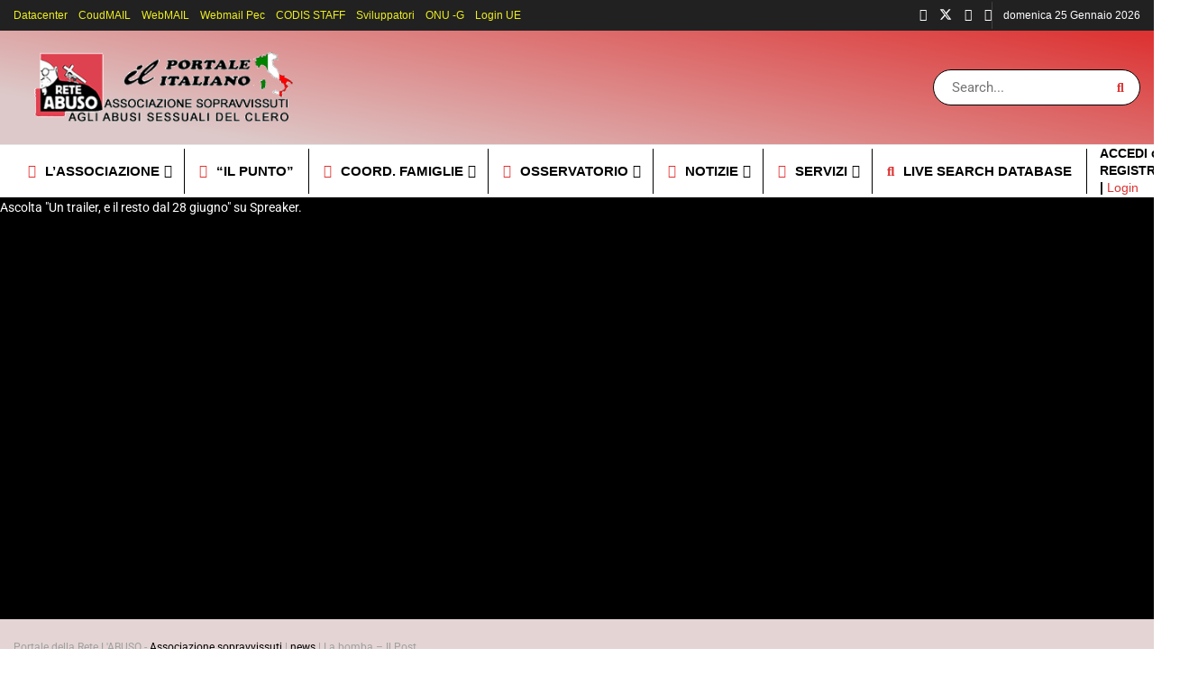

--- FILE ---
content_type: text/html; charset=UTF-8
request_url: https://retelabuso.org/2022/06/23/la-bomba-il-post/
body_size: 62786
content:
<!doctype html>
<!--[if lt IE 7]> <html class="no-js lt-ie9 lt-ie8 lt-ie7" lang="it-IT" prefix="og: https://ogp.me/ns#"> <![endif]-->
<!--[if IE 7]>    <html class="no-js lt-ie9 lt-ie8" lang="it-IT" prefix="og: https://ogp.me/ns#"> <![endif]-->
<!--[if IE 8]>    <html class="no-js lt-ie9" lang="it-IT" prefix="og: https://ogp.me/ns#"> <![endif]-->
<!--[if IE 9]>    <html class="no-js lt-ie10" lang="it-IT" prefix="og: https://ogp.me/ns#"> <![endif]-->
<!--[if gt IE 8]><!--> <html class="no-js" lang="it-IT" prefix="og: https://ogp.me/ns#"> <!--<![endif]-->
<head><script>(function(w,i,g){w[g]=w[g]||[];if(typeof w[g].push=='function')w[g].push(i)})
(window,'GTM-T5SJW24','google_tags_first_party');</script><script>(function(w,d,s,l){w[l]=w[l]||[];(function(){w[l].push(arguments);})('set', 'developer_id.dYzg1YT', true);
		w[l].push({'gtm.start':new Date().getTime(),event:'gtm.js'});var f=d.getElementsByTagName(s)[0],
		j=d.createElement(s);j.async=true;j.src='/u0pm/';
		f.parentNode.insertBefore(j,f);
		})(window,document,'script','dataLayer');</script>
    <meta http-equiv="Content-Type" content="text/html; charset=UTF-8" />
    <meta name='viewport' content='width=device-width, initial-scale=1, user-scalable=yes' />
    <link rel="profile" href="https://gmpg.org/xfn/11" />
    <link rel="pingback" href="https://retelabuso.org/xmlrpc.php" />
    			<script type="wphb-delay-type" data-wphb-type="text/javascript">
			  var jnews_ajax_url = '/?ajax-request=jnews'
			</script>
			<script type="wphb-delay-type" data-wphb-type="text/javascript">;window.jnews=window.jnews||{},window.jnews.library=window.jnews.library||{},window.jnews.library=function(){"use strict";var e=this;e.win=window,e.doc=document,e.noop=function(){},e.globalBody=e.doc.getElementsByTagName("body")[0],e.globalBody=e.globalBody?e.globalBody:e.doc,e.win.jnewsDataStorage=e.win.jnewsDataStorage||{_storage:new WeakMap,put:function(e,t,n){this._storage.has(e)||this._storage.set(e,new Map),this._storage.get(e).set(t,n)},get:function(e,t){return this._storage.get(e).get(t)},has:function(e,t){return this._storage.has(e)&&this._storage.get(e).has(t)},remove:function(e,t){var n=this._storage.get(e).delete(t);return 0===!this._storage.get(e).size&&this._storage.delete(e),n}},e.windowWidth=function(){return e.win.innerWidth||e.docEl.clientWidth||e.globalBody.clientWidth},e.windowHeight=function(){return e.win.innerHeight||e.docEl.clientHeight||e.globalBody.clientHeight},e.requestAnimationFrame=e.win.requestAnimationFrame||e.win.webkitRequestAnimationFrame||e.win.mozRequestAnimationFrame||e.win.msRequestAnimationFrame||window.oRequestAnimationFrame||function(e){return setTimeout(e,1e3/60)},e.cancelAnimationFrame=e.win.cancelAnimationFrame||e.win.webkitCancelAnimationFrame||e.win.webkitCancelRequestAnimationFrame||e.win.mozCancelAnimationFrame||e.win.msCancelRequestAnimationFrame||e.win.oCancelRequestAnimationFrame||function(e){clearTimeout(e)},e.classListSupport="classList"in document.createElement("_"),e.hasClass=e.classListSupport?function(e,t){return e.classList.contains(t)}:function(e,t){return e.className.indexOf(t)>=0},e.addClass=e.classListSupport?function(t,n){e.hasClass(t,n)||t.classList.add(n)}:function(t,n){e.hasClass(t,n)||(t.className+=" "+n)},e.removeClass=e.classListSupport?function(t,n){e.hasClass(t,n)&&t.classList.remove(n)}:function(t,n){e.hasClass(t,n)&&(t.className=t.className.replace(n,""))},e.objKeys=function(e){var t=[];for(var n in e)Object.prototype.hasOwnProperty.call(e,n)&&t.push(n);return t},e.isObjectSame=function(e,t){var n=!0;return JSON.stringify(e)!==JSON.stringify(t)&&(n=!1),n},e.extend=function(){for(var e,t,n,o=arguments[0]||{},i=1,a=arguments.length;i<a;i++)if(null!==(e=arguments[i]))for(t in e)o!==(n=e[t])&&void 0!==n&&(o[t]=n);return o},e.dataStorage=e.win.jnewsDataStorage,e.isVisible=function(e){return 0!==e.offsetWidth&&0!==e.offsetHeight||e.getBoundingClientRect().length},e.getHeight=function(e){return e.offsetHeight||e.clientHeight||e.getBoundingClientRect().height},e.getWidth=function(e){return e.offsetWidth||e.clientWidth||e.getBoundingClientRect().width},e.supportsPassive=!1;try{var t=Object.defineProperty({},"passive",{get:function(){e.supportsPassive=!0}});"createEvent"in e.doc?e.win.addEventListener("test",null,t):"fireEvent"in e.doc&&e.win.attachEvent("test",null)}catch(e){}e.passiveOption=!!e.supportsPassive&&{passive:!0},e.setStorage=function(e,t){e="jnews-"+e;var n={expired:Math.floor(((new Date).getTime()+432e5)/1e3)};t=Object.assign(n,t);localStorage.setItem(e,JSON.stringify(t))},e.getStorage=function(e){e="jnews-"+e;var t=localStorage.getItem(e);return null!==t&&0<t.length?JSON.parse(localStorage.getItem(e)):{}},e.expiredStorage=function(){var t,n="jnews-";for(var o in localStorage)o.indexOf(n)>-1&&"undefined"!==(t=e.getStorage(o.replace(n,""))).expired&&t.expired<Math.floor((new Date).getTime()/1e3)&&localStorage.removeItem(o)},e.addEvents=function(t,n,o){for(var i in n){var a=["touchstart","touchmove"].indexOf(i)>=0&&!o&&e.passiveOption;"createEvent"in e.doc?t.addEventListener(i,n[i],a):"fireEvent"in e.doc&&t.attachEvent("on"+i,n[i])}},e.removeEvents=function(t,n){for(var o in n)"createEvent"in e.doc?t.removeEventListener(o,n[o]):"fireEvent"in e.doc&&t.detachEvent("on"+o,n[o])},e.triggerEvents=function(t,n,o){var i;o=o||{detail:null};return"createEvent"in e.doc?(!(i=e.doc.createEvent("CustomEvent")||new CustomEvent(n)).initCustomEvent||i.initCustomEvent(n,!0,!1,o),void t.dispatchEvent(i)):"fireEvent"in e.doc?((i=e.doc.createEventObject()).eventType=n,void t.fireEvent("on"+i.eventType,i)):void 0},e.getParents=function(t,n){void 0===n&&(n=e.doc);for(var o=[],i=t.parentNode,a=!1;!a;)if(i){var r=i;r.querySelectorAll(n).length?a=!0:(o.push(r),i=r.parentNode)}else o=[],a=!0;return o},e.forEach=function(e,t,n){for(var o=0,i=e.length;o<i;o++)t.call(n,e[o],o)},e.getText=function(e){return e.innerText||e.textContent},e.setText=function(e,t){var n="object"==typeof t?t.innerText||t.textContent:t;e.innerText&&(e.innerText=n),e.textContent&&(e.textContent=n)},e.httpBuildQuery=function(t){return e.objKeys(t).reduce(function t(n){var o=arguments.length>1&&void 0!==arguments[1]?arguments[1]:null;return function(i,a){var r=n[a];a=encodeURIComponent(a);var s=o?"".concat(o,"[").concat(a,"]"):a;return null==r||"function"==typeof r?(i.push("".concat(s,"=")),i):["number","boolean","string"].includes(typeof r)?(i.push("".concat(s,"=").concat(encodeURIComponent(r))),i):(i.push(e.objKeys(r).reduce(t(r,s),[]).join("&")),i)}}(t),[]).join("&")},e.get=function(t,n,o,i){return o="function"==typeof o?o:e.noop,e.ajax("GET",t,n,o,i)},e.post=function(t,n,o,i){return o="function"==typeof o?o:e.noop,e.ajax("POST",t,n,o,i)},e.ajax=function(t,n,o,i,a){var r=new XMLHttpRequest,s=n,c=e.httpBuildQuery(o);if(t=-1!=["GET","POST"].indexOf(t)?t:"GET",r.open(t,s+("GET"==t?"?"+c:""),!0),"POST"==t&&r.setRequestHeader("Content-type","application/x-www-form-urlencoded"),r.setRequestHeader("X-Requested-With","XMLHttpRequest"),r.onreadystatechange=function(){4===r.readyState&&200<=r.status&&300>r.status&&"function"==typeof i&&i.call(void 0,r.response)},void 0!==a&&!a){return{xhr:r,send:function(){r.send("POST"==t?c:null)}}}return r.send("POST"==t?c:null),{xhr:r}},e.scrollTo=function(t,n,o){function i(e,t,n){this.start=this.position(),this.change=e-this.start,this.currentTime=0,this.increment=20,this.duration=void 0===n?500:n,this.callback=t,this.finish=!1,this.animateScroll()}return Math.easeInOutQuad=function(e,t,n,o){return(e/=o/2)<1?n/2*e*e+t:-n/2*(--e*(e-2)-1)+t},i.prototype.stop=function(){this.finish=!0},i.prototype.move=function(t){e.doc.documentElement.scrollTop=t,e.globalBody.parentNode.scrollTop=t,e.globalBody.scrollTop=t},i.prototype.position=function(){return e.doc.documentElement.scrollTop||e.globalBody.parentNode.scrollTop||e.globalBody.scrollTop},i.prototype.animateScroll=function(){this.currentTime+=this.increment;var t=Math.easeInOutQuad(this.currentTime,this.start,this.change,this.duration);this.move(t),this.currentTime<this.duration&&!this.finish?e.requestAnimationFrame.call(e.win,this.animateScroll.bind(this)):this.callback&&"function"==typeof this.callback&&this.callback()},new i(t,n,o)},e.unwrap=function(t){var n,o=t;e.forEach(t,(function(e,t){n?n+=e:n=e})),o.replaceWith(n)},e.performance={start:function(e){performance.mark(e+"Start")},stop:function(e){performance.mark(e+"End"),performance.measure(e,e+"Start",e+"End")}},e.fps=function(){var t=0,n=0,o=0;!function(){var i=t=0,a=0,r=0,s=document.getElementById("fpsTable"),c=function(t){void 0===document.getElementsByTagName("body")[0]?e.requestAnimationFrame.call(e.win,(function(){c(t)})):document.getElementsByTagName("body")[0].appendChild(t)};null===s&&((s=document.createElement("div")).style.position="fixed",s.style.top="120px",s.style.left="10px",s.style.width="100px",s.style.height="20px",s.style.border="1px solid black",s.style.fontSize="11px",s.style.zIndex="100000",s.style.backgroundColor="white",s.id="fpsTable",c(s));var l=function(){o++,n=Date.now(),(a=(o/(r=(n-t)/1e3)).toPrecision(2))!=i&&(i=a,s.innerHTML=i+"fps"),1<r&&(t=n,o=0),e.requestAnimationFrame.call(e.win,l)};l()}()},e.instr=function(e,t){for(var n=0;n<t.length;n++)if(-1!==e.toLowerCase().indexOf(t[n].toLowerCase()))return!0},e.winLoad=function(t,n){function o(o){if("complete"===e.doc.readyState||"interactive"===e.doc.readyState)return!o||n?setTimeout(t,n||1):t(o),1}o()||e.addEvents(e.win,{load:o})},e.docReady=function(t,n){function o(o){if("complete"===e.doc.readyState||"interactive"===e.doc.readyState)return!o||n?setTimeout(t,n||1):t(o),1}o()||e.addEvents(e.doc,{DOMContentLoaded:o})},e.fireOnce=function(){e.docReady((function(){e.assets=e.assets||[],e.assets.length&&(e.boot(),e.load_assets())}),50)},e.boot=function(){e.length&&e.doc.querySelectorAll("style[media]").forEach((function(e){"not all"==e.getAttribute("media")&&e.removeAttribute("media")}))},e.create_js=function(t,n){var o=e.doc.createElement("script");switch(o.setAttribute("src",t),n){case"defer":o.setAttribute("defer",!0);break;case"async":o.setAttribute("async",!0);break;case"deferasync":o.setAttribute("defer",!0),o.setAttribute("async",!0)}e.globalBody.appendChild(o)},e.load_assets=function(){"object"==typeof e.assets&&e.forEach(e.assets.slice(0),(function(t,n){var o="";t.defer&&(o+="defer"),t.async&&(o+="async"),e.create_js(t.url,o);var i=e.assets.indexOf(t);i>-1&&e.assets.splice(i,1)})),e.assets=jnewsoption.au_scripts=window.jnewsads=[]},e.setCookie=function(e,t,n){var o="";if(n){var i=new Date;i.setTime(i.getTime()+24*n*60*60*1e3),o="; expires="+i.toUTCString()}document.cookie=e+"="+(t||"")+o+"; path=/"},e.getCookie=function(e){for(var t=e+"=",n=document.cookie.split(";"),o=0;o<n.length;o++){for(var i=n[o];" "==i.charAt(0);)i=i.substring(1,i.length);if(0==i.indexOf(t))return i.substring(t.length,i.length)}return null},e.eraseCookie=function(e){document.cookie=e+"=; Path=/; Expires=Thu, 01 Jan 1970 00:00:01 GMT;"},e.docReady((function(){e.globalBody=e.globalBody==e.doc?e.doc.getElementsByTagName("body")[0]:e.globalBody,e.globalBody=e.globalBody?e.globalBody:e.doc})),e.winLoad((function(){e.winLoad((function(){var t=!1;if(void 0!==window.jnewsadmin)if(void 0!==window.file_version_checker){var n=e.objKeys(window.file_version_checker);n.length?n.forEach((function(e){t||"10.0.4"===window.file_version_checker[e]||(t=!0)})):t=!0}else t=!0;t&&(window.jnewsHelper.getMessage(),window.jnewsHelper.getNotice())}),2500)}))},window.jnews.library=new window.jnews.library;</script>
<!-- Ottimizzazione per i motori di ricerca di Rank Math - https://rankmath.com/ -->
<title>La Bomba - Il Post | Rete L&#039;ABUSO</title><link rel="preload" as="style" href="https://fonts.googleapis.com/css?family=Roboto:regular,700|Roboto%20Condensed:regular,700|PT%20Serif:regular,italic,700,700italic&display=optional" /><script src="/cdn-cgi/scripts/7d0fa10a/cloudflare-static/rocket-loader.min.js" data-cf-settings="db66c76a6a3bf74ccfbddd4b-|49"></script><style type="text/css">@font-face {font-family:Roboto;font-style:normal;font-weight:400;src:url(/cf-fonts/s/roboto/5.0.11/latin/400/normal.woff2);unicode-range:U+0000-00FF,U+0131,U+0152-0153,U+02BB-02BC,U+02C6,U+02DA,U+02DC,U+0304,U+0308,U+0329,U+2000-206F,U+2074,U+20AC,U+2122,U+2191,U+2193,U+2212,U+2215,U+FEFF,U+FFFD;font-display:optional;}@font-face {font-family:Roboto;font-style:normal;font-weight:400;src:url(/cf-fonts/s/roboto/5.0.11/cyrillic/400/normal.woff2);unicode-range:U+0301,U+0400-045F,U+0490-0491,U+04B0-04B1,U+2116;font-display:optional;}@font-face {font-family:Roboto;font-style:normal;font-weight:400;src:url(/cf-fonts/s/roboto/5.0.11/latin-ext/400/normal.woff2);unicode-range:U+0100-02AF,U+0304,U+0308,U+0329,U+1E00-1E9F,U+1EF2-1EFF,U+2020,U+20A0-20AB,U+20AD-20CF,U+2113,U+2C60-2C7F,U+A720-A7FF;font-display:optional;}@font-face {font-family:Roboto;font-style:normal;font-weight:400;src:url(/cf-fonts/s/roboto/5.0.11/vietnamese/400/normal.woff2);unicode-range:U+0102-0103,U+0110-0111,U+0128-0129,U+0168-0169,U+01A0-01A1,U+01AF-01B0,U+0300-0301,U+0303-0304,U+0308-0309,U+0323,U+0329,U+1EA0-1EF9,U+20AB;font-display:optional;}@font-face {font-family:Roboto;font-style:normal;font-weight:400;src:url(/cf-fonts/s/roboto/5.0.11/greek/400/normal.woff2);unicode-range:U+0370-03FF;font-display:optional;}@font-face {font-family:Roboto;font-style:normal;font-weight:400;src:url(/cf-fonts/s/roboto/5.0.11/greek-ext/400/normal.woff2);unicode-range:U+1F00-1FFF;font-display:optional;}@font-face {font-family:Roboto;font-style:normal;font-weight:400;src:url(/cf-fonts/s/roboto/5.0.11/cyrillic-ext/400/normal.woff2);unicode-range:U+0460-052F,U+1C80-1C88,U+20B4,U+2DE0-2DFF,U+A640-A69F,U+FE2E-FE2F;font-display:optional;}@font-face {font-family:Roboto;font-style:normal;font-weight:700;src:url(/cf-fonts/s/roboto/5.0.11/cyrillic-ext/700/normal.woff2);unicode-range:U+0460-052F,U+1C80-1C88,U+20B4,U+2DE0-2DFF,U+A640-A69F,U+FE2E-FE2F;font-display:optional;}@font-face {font-family:Roboto;font-style:normal;font-weight:700;src:url(/cf-fonts/s/roboto/5.0.11/greek/700/normal.woff2);unicode-range:U+0370-03FF;font-display:optional;}@font-face {font-family:Roboto;font-style:normal;font-weight:700;src:url(/cf-fonts/s/roboto/5.0.11/latin/700/normal.woff2);unicode-range:U+0000-00FF,U+0131,U+0152-0153,U+02BB-02BC,U+02C6,U+02DA,U+02DC,U+0304,U+0308,U+0329,U+2000-206F,U+2074,U+20AC,U+2122,U+2191,U+2193,U+2212,U+2215,U+FEFF,U+FFFD;font-display:optional;}@font-face {font-family:Roboto;font-style:normal;font-weight:700;src:url(/cf-fonts/s/roboto/5.0.11/vietnamese/700/normal.woff2);unicode-range:U+0102-0103,U+0110-0111,U+0128-0129,U+0168-0169,U+01A0-01A1,U+01AF-01B0,U+0300-0301,U+0303-0304,U+0308-0309,U+0323,U+0329,U+1EA0-1EF9,U+20AB;font-display:optional;}@font-face {font-family:Roboto;font-style:normal;font-weight:700;src:url(/cf-fonts/s/roboto/5.0.11/greek-ext/700/normal.woff2);unicode-range:U+1F00-1FFF;font-display:optional;}@font-face {font-family:Roboto;font-style:normal;font-weight:700;src:url(/cf-fonts/s/roboto/5.0.11/latin-ext/700/normal.woff2);unicode-range:U+0100-02AF,U+0304,U+0308,U+0329,U+1E00-1E9F,U+1EF2-1EFF,U+2020,U+20A0-20AB,U+20AD-20CF,U+2113,U+2C60-2C7F,U+A720-A7FF;font-display:optional;}@font-face {font-family:Roboto;font-style:normal;font-weight:700;src:url(/cf-fonts/s/roboto/5.0.11/cyrillic/700/normal.woff2);unicode-range:U+0301,U+0400-045F,U+0490-0491,U+04B0-04B1,U+2116;font-display:optional;}@font-face {font-family:Roboto Condensed;font-style:normal;font-weight:400;src:url(/cf-fonts/s/roboto-condensed/5.0.14/cyrillic-ext/400/normal.woff2);unicode-range:U+0460-052F,U+1C80-1C88,U+20B4,U+2DE0-2DFF,U+A640-A69F,U+FE2E-FE2F;font-display:optional;}@font-face {font-family:Roboto Condensed;font-style:normal;font-weight:400;src:url(/cf-fonts/s/roboto-condensed/5.0.14/latin-ext/400/normal.woff2);unicode-range:U+0100-02AF,U+0304,U+0308,U+0329,U+1E00-1E9F,U+1EF2-1EFF,U+2020,U+20A0-20AB,U+20AD-20CF,U+2113,U+2C60-2C7F,U+A720-A7FF;font-display:optional;}@font-face {font-family:Roboto Condensed;font-style:normal;font-weight:400;src:url(/cf-fonts/s/roboto-condensed/5.0.14/vietnamese/400/normal.woff2);unicode-range:U+0102-0103,U+0110-0111,U+0128-0129,U+0168-0169,U+01A0-01A1,U+01AF-01B0,U+0300-0301,U+0303-0304,U+0308-0309,U+0323,U+0329,U+1EA0-1EF9,U+20AB;font-display:optional;}@font-face {font-family:Roboto Condensed;font-style:normal;font-weight:400;src:url(/cf-fonts/s/roboto-condensed/5.0.14/greek/400/normal.woff2);unicode-range:U+0370-03FF;font-display:optional;}@font-face {font-family:Roboto Condensed;font-style:normal;font-weight:400;src:url(/cf-fonts/s/roboto-condensed/5.0.14/cyrillic/400/normal.woff2);unicode-range:U+0301,U+0400-045F,U+0490-0491,U+04B0-04B1,U+2116;font-display:optional;}@font-face {font-family:Roboto Condensed;font-style:normal;font-weight:400;src:url(/cf-fonts/s/roboto-condensed/5.0.14/greek-ext/400/normal.woff2);unicode-range:U+1F00-1FFF;font-display:optional;}@font-face {font-family:Roboto Condensed;font-style:normal;font-weight:400;src:url(/cf-fonts/s/roboto-condensed/5.0.14/latin/400/normal.woff2);unicode-range:U+0000-00FF,U+0131,U+0152-0153,U+02BB-02BC,U+02C6,U+02DA,U+02DC,U+0304,U+0308,U+0329,U+2000-206F,U+2074,U+20AC,U+2122,U+2191,U+2193,U+2212,U+2215,U+FEFF,U+FFFD;font-display:optional;}@font-face {font-family:Roboto Condensed;font-style:normal;font-weight:700;src:url(/cf-fonts/s/roboto-condensed/5.0.14/greek/700/normal.woff2);unicode-range:U+0370-03FF;font-display:optional;}@font-face {font-family:Roboto Condensed;font-style:normal;font-weight:700;src:url(/cf-fonts/s/roboto-condensed/5.0.14/cyrillic-ext/700/normal.woff2);unicode-range:U+0460-052F,U+1C80-1C88,U+20B4,U+2DE0-2DFF,U+A640-A69F,U+FE2E-FE2F;font-display:optional;}@font-face {font-family:Roboto Condensed;font-style:normal;font-weight:700;src:url(/cf-fonts/s/roboto-condensed/5.0.14/cyrillic/700/normal.woff2);unicode-range:U+0301,U+0400-045F,U+0490-0491,U+04B0-04B1,U+2116;font-display:optional;}@font-face {font-family:Roboto Condensed;font-style:normal;font-weight:700;src:url(/cf-fonts/s/roboto-condensed/5.0.14/latin-ext/700/normal.woff2);unicode-range:U+0100-02AF,U+0304,U+0308,U+0329,U+1E00-1E9F,U+1EF2-1EFF,U+2020,U+20A0-20AB,U+20AD-20CF,U+2113,U+2C60-2C7F,U+A720-A7FF;font-display:optional;}@font-face {font-family:Roboto Condensed;font-style:normal;font-weight:700;src:url(/cf-fonts/s/roboto-condensed/5.0.14/vietnamese/700/normal.woff2);unicode-range:U+0102-0103,U+0110-0111,U+0128-0129,U+0168-0169,U+01A0-01A1,U+01AF-01B0,U+0300-0301,U+0303-0304,U+0308-0309,U+0323,U+0329,U+1EA0-1EF9,U+20AB;font-display:optional;}@font-face {font-family:Roboto Condensed;font-style:normal;font-weight:700;src:url(/cf-fonts/s/roboto-condensed/5.0.14/greek-ext/700/normal.woff2);unicode-range:U+1F00-1FFF;font-display:optional;}@font-face {font-family:Roboto Condensed;font-style:normal;font-weight:700;src:url(/cf-fonts/s/roboto-condensed/5.0.14/latin/700/normal.woff2);unicode-range:U+0000-00FF,U+0131,U+0152-0153,U+02BB-02BC,U+02C6,U+02DA,U+02DC,U+0304,U+0308,U+0329,U+2000-206F,U+2074,U+20AC,U+2122,U+2191,U+2193,U+2212,U+2215,U+FEFF,U+FFFD;font-display:optional;}@font-face {font-family:PT Serif;font-style:normal;font-weight:400;src:url(/cf-fonts/s/pt-serif/5.0.19/cyrillic-ext/400/normal.woff2);unicode-range:U+0460-052F,U+1C80-1C88,U+20B4,U+2DE0-2DFF,U+A640-A69F,U+FE2E-FE2F;font-display:optional;}@font-face {font-family:PT Serif;font-style:normal;font-weight:400;src:url(/cf-fonts/s/pt-serif/5.0.19/latin-ext/400/normal.woff2);unicode-range:U+0100-02AF,U+0304,U+0308,U+0329,U+1E00-1E9F,U+1EF2-1EFF,U+2020,U+20A0-20AB,U+20AD-20CF,U+2113,U+2C60-2C7F,U+A720-A7FF;font-display:optional;}@font-face {font-family:PT Serif;font-style:normal;font-weight:400;src:url(/cf-fonts/s/pt-serif/5.0.19/latin/400/normal.woff2);unicode-range:U+0000-00FF,U+0131,U+0152-0153,U+02BB-02BC,U+02C6,U+02DA,U+02DC,U+0304,U+0308,U+0329,U+2000-206F,U+2074,U+20AC,U+2122,U+2191,U+2193,U+2212,U+2215,U+FEFF,U+FFFD;font-display:optional;}@font-face {font-family:PT Serif;font-style:normal;font-weight:400;src:url(/cf-fonts/s/pt-serif/5.0.19/cyrillic/400/normal.woff2);unicode-range:U+0301,U+0400-045F,U+0490-0491,U+04B0-04B1,U+2116;font-display:optional;}@font-face {font-family:PT Serif;font-style:italic;font-weight:400;src:url(/cf-fonts/s/pt-serif/5.0.19/cyrillic/400/italic.woff2);unicode-range:U+0301,U+0400-045F,U+0490-0491,U+04B0-04B1,U+2116;font-display:optional;}@font-face {font-family:PT Serif;font-style:italic;font-weight:400;src:url(/cf-fonts/s/pt-serif/5.0.19/cyrillic-ext/400/italic.woff2);unicode-range:U+0460-052F,U+1C80-1C88,U+20B4,U+2DE0-2DFF,U+A640-A69F,U+FE2E-FE2F;font-display:optional;}@font-face {font-family:PT Serif;font-style:italic;font-weight:400;src:url(/cf-fonts/s/pt-serif/5.0.19/latin-ext/400/italic.woff2);unicode-range:U+0100-02AF,U+0304,U+0308,U+0329,U+1E00-1E9F,U+1EF2-1EFF,U+2020,U+20A0-20AB,U+20AD-20CF,U+2113,U+2C60-2C7F,U+A720-A7FF;font-display:optional;}@font-face {font-family:PT Serif;font-style:italic;font-weight:400;src:url(/cf-fonts/s/pt-serif/5.0.19/latin/400/italic.woff2);unicode-range:U+0000-00FF,U+0131,U+0152-0153,U+02BB-02BC,U+02C6,U+02DA,U+02DC,U+0304,U+0308,U+0329,U+2000-206F,U+2074,U+20AC,U+2122,U+2191,U+2193,U+2212,U+2215,U+FEFF,U+FFFD;font-display:optional;}@font-face {font-family:PT Serif;font-style:normal;font-weight:700;src:url(/cf-fonts/s/pt-serif/5.0.19/latin/700/normal.woff2);unicode-range:U+0000-00FF,U+0131,U+0152-0153,U+02BB-02BC,U+02C6,U+02DA,U+02DC,U+0304,U+0308,U+0329,U+2000-206F,U+2074,U+20AC,U+2122,U+2191,U+2193,U+2212,U+2215,U+FEFF,U+FFFD;font-display:optional;}@font-face {font-family:PT Serif;font-style:normal;font-weight:700;src:url(/cf-fonts/s/pt-serif/5.0.19/cyrillic-ext/700/normal.woff2);unicode-range:U+0460-052F,U+1C80-1C88,U+20B4,U+2DE0-2DFF,U+A640-A69F,U+FE2E-FE2F;font-display:optional;}@font-face {font-family:PT Serif;font-style:normal;font-weight:700;src:url(/cf-fonts/s/pt-serif/5.0.19/latin-ext/700/normal.woff2);unicode-range:U+0100-02AF,U+0304,U+0308,U+0329,U+1E00-1E9F,U+1EF2-1EFF,U+2020,U+20A0-20AB,U+20AD-20CF,U+2113,U+2C60-2C7F,U+A720-A7FF;font-display:optional;}@font-face {font-family:PT Serif;font-style:normal;font-weight:700;src:url(/cf-fonts/s/pt-serif/5.0.19/cyrillic/700/normal.woff2);unicode-range:U+0301,U+0400-045F,U+0490-0491,U+04B0-04B1,U+2116;font-display:optional;}@font-face {font-family:PT Serif;font-style:italic;font-weight:700;src:url(/cf-fonts/s/pt-serif/5.0.19/cyrillic/700/italic.woff2);unicode-range:U+0301,U+0400-045F,U+0490-0491,U+04B0-04B1,U+2116;font-display:optional;}@font-face {font-family:PT Serif;font-style:italic;font-weight:700;src:url(/cf-fonts/s/pt-serif/5.0.19/latin-ext/700/italic.woff2);unicode-range:U+0100-02AF,U+0304,U+0308,U+0329,U+1E00-1E9F,U+1EF2-1EFF,U+2020,U+20A0-20AB,U+20AD-20CF,U+2113,U+2C60-2C7F,U+A720-A7FF;font-display:optional;}@font-face {font-family:PT Serif;font-style:italic;font-weight:700;src:url(/cf-fonts/s/pt-serif/5.0.19/cyrillic-ext/700/italic.woff2);unicode-range:U+0460-052F,U+1C80-1C88,U+20B4,U+2DE0-2DFF,U+A640-A69F,U+FE2E-FE2F;font-display:optional;}@font-face {font-family:PT Serif;font-style:italic;font-weight:700;src:url(/cf-fonts/s/pt-serif/5.0.19/latin/700/italic.woff2);unicode-range:U+0000-00FF,U+0131,U+0152-0153,U+02BB-02BC,U+02C6,U+02DA,U+02DC,U+0304,U+0308,U+0329,U+2000-206F,U+2074,U+20AC,U+2122,U+2191,U+2193,U+2212,U+2215,U+FEFF,U+FFFD;font-display:optional;}</style><noscript><link rel="stylesheet" href="https://fonts.googleapis.com/css?family=Roboto:regular,700|Roboto%20Condensed:regular,700|PT%20Serif:regular,italic,700,700italic&display=optional" /></noscript>
<meta name="description" content="Negli ultimi quarant’anni lo scandalo della pedofilia ha travolto la Chiesa cattolica in ogni continente, partendo dagli Stati Uniti e contagiando Europa,"/>
<meta name="robots" content="follow, index, max-snippet:-1, max-video-preview:-1, max-image-preview:large"/>
<link rel="canonical" href="https://retelabuso.org/2022/06/23/la-bomba-il-post/" />
<meta property="og:locale" content="it_IT" />
<meta property="og:type" content="article" />
<meta property="og:title" content="La Bomba - Il Post | Rete L&#039;ABUSO" />
<meta property="og:description" content="Negli ultimi quarant’anni lo scandalo della pedofilia ha travolto la Chiesa cattolica in ogni continente, partendo dagli Stati Uniti e contagiando Europa," />
<meta property="og:url" content="https://retelabuso.org/2022/06/23/la-bomba-il-post/" />
<meta property="og:site_name" content="Rete L&#039;ABUSO" />
<meta property="article:publisher" content="https://www.facebook.com/retelabuso" />
<meta property="article:author" content="https://www.facebook.com/francesco.zanardi.18/" />
<meta property="article:tag" content="abusi sessuali" />
<meta property="article:tag" content="America Latina" />
<meta property="article:tag" content="casi" />
<meta property="article:tag" content="cei" />
<meta property="article:tag" content="Chiesa cattolica" />
<meta property="article:tag" content="italia" />
<meta property="article:tag" content="Latina" />
<meta property="article:tag" content="pedofilia" />
<meta property="article:tag" content="podcast" />
<meta property="article:tag" content="vaticano" />
<meta property="article:section" content="Cronaca e News" />
<meta property="og:updated_time" content="2025-12-15T15:33:56+01:00" />
<meta property="fb:app_id" content="1590259345435383" />
<meta property="og:image" content="https://retelabuso.org/wp-content/uploads/2022/06/1655975825-LB-Banner-2.jpg" />
<meta property="og:image:secure_url" content="https://retelabuso.org/wp-content/uploads/2022/06/1655975825-LB-Banner-2.jpg" />
<meta property="og:image:width" content="1440" />
<meta property="og:image:height" content="720" />
<meta property="og:image:alt" content="La bomba - Il Post" />
<meta property="og:image:type" content="image/jpeg" />
<meta property="article:published_time" content="2022-06-23T12:55:08+02:00" />
<meta property="article:modified_time" content="2025-12-15T15:33:56+01:00" />
<meta name="twitter:card" content="summary_large_image" />
<meta name="twitter:title" content="La Bomba - Il Post | Rete L&#039;ABUSO" />
<meta name="twitter:description" content="Negli ultimi quarant’anni lo scandalo della pedofilia ha travolto la Chiesa cattolica in ogni continente, partendo dagli Stati Uniti e contagiando Europa," />
<meta name="twitter:site" content="@@RLABUSO" />
<meta name="twitter:creator" content="@@RLABUSO" />
<meta name="twitter:image" content="https://retelabuso.org/wp-content/uploads/2022/06/1655975825-LB-Banner-2.jpg" />
<meta name="twitter:label1" content="Scritto da" />
<meta name="twitter:data1" content="Redazione Media Web" />
<meta name="twitter:label2" content="Tempo di lettura" />
<meta name="twitter:data2" content="1 minuto" />
<script type="application/ld+json" class="rank-math-schema-pro">{"@context":"https://schema.org","@graph":[{"@type":"Place","@id":"https://retelabuso.org/#place","geo":{"@type":"GeoCoordinates","latitude":"44.306773533522176 ","longitude":" 8.483628524200498"},"hasMap":"https://www.google.com/maps/search/?api=1&amp;query=44.306773533522176 , 8.483628524200498","address":{"@type":"PostalAddress","streetAddress":"Via Pietro Giuria 3","addressRegion":"SV","postalCode":"17100","addressCountry":"Italia","addressLocality":"Savona"}},{"@type":["NGO","Organization"],"@id":"https://retelabuso.org/#organization","name":"Rete L'ABUSO HRC - ODV/ETS","url":"https://retelabuso.org","sameAs":["https://www.facebook.com/retelabuso","https://twitter.com/@RLABUSO","https://doc.retelabuso.net/index.php/u/Admin"],"email":"info@retelabuso.org","address":{"@type":"PostalAddress","streetAddress":"Via Pietro Giuria 3","addressRegion":"SV","postalCode":"17100","addressCountry":"Italia","addressLocality":"Savona"},"logo":{"@type":"ImageObject","@id":"https://retelabuso.org/#logo","url":"https://retelabuso.org/wp-content/uploads/2025/12/Logo-portale.gif","contentUrl":"https://retelabuso.org/wp-content/uploads/2025/12/Logo-portale.gif","caption":"Rete L'ABUSO","inLanguage":"it-IT","width":"352","height":"90"},"contactPoint":[{"@type":"ContactPoint","telephone":"+39 019 2047867","contactType":"customer support"},{"@type":"ContactPoint","telephone":"+39 392 7030000","contactType":"emergency"}],"description":"Associazione sopravvissuti agli abusi sessuali del clero. Osservatorio permanente sui crimini sessuali commessi dalle confessioni religiose.","taxID":"92111440092","location":{"@id":"https://retelabuso.org/#place"}},{"@type":"WebSite","@id":"https://retelabuso.org/#website","url":"https://retelabuso.org","name":"Rete L'ABUSO","alternateName":"Associazione Rete L'ABUSO","publisher":{"@id":"https://retelabuso.org/#organization"},"inLanguage":"it-IT"},{"@type":"ImageObject","@id":"https://retelabuso.org/wp-content/uploads/2022/06/1655975825-LB-Banner-2.jpg","url":"https://retelabuso.org/wp-content/uploads/2022/06/1655975825-LB-Banner-2.jpg","width":"1440","height":"720","inLanguage":"it-IT"},{"@type":"BreadcrumbList","@id":"https://retelabuso.org/2022/06/23/la-bomba-il-post/#breadcrumb","itemListElement":[{"@type":"ListItem","position":"1","item":{"@id":"https://retelabuso.org","name":"Associazione sopravvissuti"}},{"@type":"ListItem","position":"2","item":{"@id":"https://retelabuso.org/category/world/news/","name":"news"}},{"@type":"ListItem","position":"3","item":{"@id":"https://retelabuso.org/2022/06/23/la-bomba-il-post/","name":"La bomba &#8211; Il Post"}}]},{"@type":"WebPage","@id":"https://retelabuso.org/2022/06/23/la-bomba-il-post/#webpage","url":"https://retelabuso.org/2022/06/23/la-bomba-il-post/","name":"La Bomba - Il Post | Rete L&#039;ABUSO","datePublished":"2022-06-23T12:55:08+02:00","dateModified":"2025-12-15T15:33:56+01:00","isPartOf":{"@id":"https://retelabuso.org/#website"},"primaryImageOfPage":{"@id":"https://retelabuso.org/wp-content/uploads/2022/06/1655975825-LB-Banner-2.jpg"},"inLanguage":"it-IT","breadcrumb":{"@id":"https://retelabuso.org/2022/06/23/la-bomba-il-post/#breadcrumb"}},{"@type":"Person","@id":"https://retelabuso.org/author/mediacenter/","name":"Redazione Media Web","url":"https://retelabuso.org/author/mediacenter/","image":{"@type":"ImageObject","@id":"https://retelabuso.org/wp-content/wphb-cache/gravatar/126/126290fc24595656d0ac5eb90c6e850cx96.jpg","url":"https://retelabuso.org/wp-content/wphb-cache/gravatar/126/126290fc24595656d0ac5eb90c6e850cx96.jpg","caption":"Redazione Media Web","inLanguage":"it-IT"},"sameAs":["https://retelabuso.org/author/mediacenter/"],"worksFor":{"@id":"https://retelabuso.org/#organization"}},{"@type":"NewsArticle","headline":"La Bomba - Il Post | Rete L&#039;ABUSO","keywords":"La bomba - Il Post","datePublished":"2022-06-23T12:55:08+02:00","dateModified":"2025-12-15T15:33:56+01:00","articleSection":"Cronaca e News","author":{"@id":"https://retelabuso.org/author/mediacenter/","name":"Redazione Media Web"},"publisher":{"@id":"https://retelabuso.org/#organization"},"description":"Negli ultimi quarant\u2019anni lo scandalo della pedofilia ha travolto la Chiesa cattolica in ogni continente, partendo dagli Stati Uniti e contagiando Europa,","copyrightYear":"2025","copyrightHolder":{"@id":"https://retelabuso.org/#organization"},"name":"La Bomba - Il Post | Rete L&#039;ABUSO","@id":"https://retelabuso.org/2022/06/23/la-bomba-il-post/#richSnippet","isPartOf":{"@id":"https://retelabuso.org/2022/06/23/la-bomba-il-post/#webpage"},"image":{"@id":"https://retelabuso.org/wp-content/uploads/2022/06/1655975825-LB-Banner-2.jpg"},"inLanguage":"it-IT","mainEntityOfPage":{"@id":"https://retelabuso.org/2022/06/23/la-bomba-il-post/#webpage"}}]}</script>
<!-- /Rank Math WordPress SEO plugin -->

<link rel='dns-prefetch' href='//stats.wp.com' />
<link rel='dns-prefetch' href='//fonts.googleapis.com' />
<link rel='dns-prefetch' href='//fonts.gstatic.com' />
<link rel='dns-prefetch' href='//ajax.googleapis.com' />
<link rel='dns-prefetch' href='//apis.google.com' />
<link rel='dns-prefetch' href='//google-analytics.com' />
<link rel='dns-prefetch' href='//www.google-analytics.com' />
<link rel='dns-prefetch' href='//ssl.google-analytics.com' />
<link rel='dns-prefetch' href='//youtube.com' />
<link rel='dns-prefetch' href='//s.gravatar.com' />
<link rel='dns-prefetch' href='//v0.wordpress.com' />
<link href="https://fonts.googleapis.com" rel='preconnect' />
<link href='//fonts.gstatic.com' crossorigin='' rel='preconnect' />

<link rel="alternate" title="oEmbed (JSON)" type="application/json+oembed" href="https://retelabuso.org/wp-json/oembed/1.0/embed?url=https%3A%2F%2Fretelabuso.org%2F2022%2F06%2F23%2Fla-bomba-il-post%2F" />
<link rel="alternate" title="oEmbed (XML)" type="text/xml+oembed" href="https://retelabuso.org/wp-json/oembed/1.0/embed?url=https%3A%2F%2Fretelabuso.org%2F2022%2F06%2F23%2Fla-bomba-il-post%2F&#038;format=xml" />
<script type="wphb-delay-type" data-cfasync="false" data-wpfc-render="false">
		(function () {
			window.dataLayer = window.dataLayer || [];function gtag(){dataLayer.push(arguments);}

			// Set the developer ID.
			gtag('set', 'developer_id.dMmRkYz', true);

			// Set default consent state based on plugin settings.
			gtag('consent', 'default', {
				'ad_storage': 'denied',
				'analytics_storage': 'denied',
				'ad_user_data': 'denied',
				'ad_personalization': 'denied',
				'security_storage': 'granted',
				'functionality_storage': 'granted',
				'wait_for_update': 500,
			});
		})();
	</script><style id='wp-img-auto-sizes-contain-inline-css' type='text/css'>
img:is([sizes=auto i],[sizes^="auto," i]){contain-intrinsic-size:3000px 1500px}
/*# sourceURL=wp-img-auto-sizes-contain-inline-css */
</style>
<link rel='stylesheet' id='style-css' href='https://retelabuso.org/wp-content/plugins/powerpress/css/blueprint.min.css' type='text/css' media='all' />
<style id='wp-emoji-styles-inline-css' type='text/css'>

	img.wp-smiley, img.emoji {
		display: inline !important;
		border: none !important;
		box-shadow: none !important;
		height: 1em !important;
		width: 1em !important;
		margin: 0 0.07em !important;
		vertical-align: -0.1em !important;
		background: none !important;
		padding: 0 !important;
	}
/*# sourceURL=wp-emoji-styles-inline-css */
</style>
<link rel='stylesheet' id='wp-block-library-css' href='https://retelabuso.org/wp-includes/css/dist/block-library/style.min.css' type='text/css' media='all' />
<link rel='stylesheet' id='wphb-4-css' href='https://retelabuso.org/wp-content/uploads/hummingbird-assets/3108672e18c84e27687b73978999e14a.css' type='text/css' media='all' />
<link rel='stylesheet' id='wp-block-paragraph-css' href='https://retelabuso.org/wp-includes/blocks/paragraph/style.min.css' type='text/css' media='all' />
<style id='global-styles-inline-css' type='text/css'>
:root{--wp--preset--aspect-ratio--square: 1;--wp--preset--aspect-ratio--4-3: 4/3;--wp--preset--aspect-ratio--3-4: 3/4;--wp--preset--aspect-ratio--3-2: 3/2;--wp--preset--aspect-ratio--2-3: 2/3;--wp--preset--aspect-ratio--16-9: 16/9;--wp--preset--aspect-ratio--9-16: 9/16;--wp--preset--color--black: #000000;--wp--preset--color--cyan-bluish-gray: #abb8c3;--wp--preset--color--white: #ffffff;--wp--preset--color--pale-pink: #f78da7;--wp--preset--color--vivid-red: #cf2e2e;--wp--preset--color--luminous-vivid-orange: #ff6900;--wp--preset--color--luminous-vivid-amber: #fcb900;--wp--preset--color--light-green-cyan: #7bdcb5;--wp--preset--color--vivid-green-cyan: #00d084;--wp--preset--color--pale-cyan-blue: #8ed1fc;--wp--preset--color--vivid-cyan-blue: #0693e3;--wp--preset--color--vivid-purple: #9b51e0;--wp--preset--gradient--vivid-cyan-blue-to-vivid-purple: linear-gradient(135deg,rgb(6,147,227) 0%,rgb(155,81,224) 100%);--wp--preset--gradient--light-green-cyan-to-vivid-green-cyan: linear-gradient(135deg,rgb(122,220,180) 0%,rgb(0,208,130) 100%);--wp--preset--gradient--luminous-vivid-amber-to-luminous-vivid-orange: linear-gradient(135deg,rgb(252,185,0) 0%,rgb(255,105,0) 100%);--wp--preset--gradient--luminous-vivid-orange-to-vivid-red: linear-gradient(135deg,rgb(255,105,0) 0%,rgb(207,46,46) 100%);--wp--preset--gradient--very-light-gray-to-cyan-bluish-gray: linear-gradient(135deg,rgb(238,238,238) 0%,rgb(169,184,195) 100%);--wp--preset--gradient--cool-to-warm-spectrum: linear-gradient(135deg,rgb(74,234,220) 0%,rgb(151,120,209) 20%,rgb(207,42,186) 40%,rgb(238,44,130) 60%,rgb(251,105,98) 80%,rgb(254,248,76) 100%);--wp--preset--gradient--blush-light-purple: linear-gradient(135deg,rgb(255,206,236) 0%,rgb(152,150,240) 100%);--wp--preset--gradient--blush-bordeaux: linear-gradient(135deg,rgb(254,205,165) 0%,rgb(254,45,45) 50%,rgb(107,0,62) 100%);--wp--preset--gradient--luminous-dusk: linear-gradient(135deg,rgb(255,203,112) 0%,rgb(199,81,192) 50%,rgb(65,88,208) 100%);--wp--preset--gradient--pale-ocean: linear-gradient(135deg,rgb(255,245,203) 0%,rgb(182,227,212) 50%,rgb(51,167,181) 100%);--wp--preset--gradient--electric-grass: linear-gradient(135deg,rgb(202,248,128) 0%,rgb(113,206,126) 100%);--wp--preset--gradient--midnight: linear-gradient(135deg,rgb(2,3,129) 0%,rgb(40,116,252) 100%);--wp--preset--font-size--small: 13px;--wp--preset--font-size--medium: 20px;--wp--preset--font-size--large: 36px;--wp--preset--font-size--x-large: 42px;--wp--preset--spacing--20: 0.44rem;--wp--preset--spacing--30: 0.67rem;--wp--preset--spacing--40: 1rem;--wp--preset--spacing--50: 1.5rem;--wp--preset--spacing--60: 2.25rem;--wp--preset--spacing--70: 3.38rem;--wp--preset--spacing--80: 5.06rem;--wp--preset--shadow--natural: 6px 6px 9px rgba(0, 0, 0, 0.2);--wp--preset--shadow--deep: 12px 12px 50px rgba(0, 0, 0, 0.4);--wp--preset--shadow--sharp: 6px 6px 0px rgba(0, 0, 0, 0.2);--wp--preset--shadow--outlined: 6px 6px 0px -3px rgb(255, 255, 255), 6px 6px rgb(0, 0, 0);--wp--preset--shadow--crisp: 6px 6px 0px rgb(0, 0, 0);}:where(.is-layout-flex){gap: 0.5em;}:where(.is-layout-grid){gap: 0.5em;}body .is-layout-flex{display: flex;}.is-layout-flex{flex-wrap: wrap;align-items: center;}.is-layout-flex > :is(*, div){margin: 0;}body .is-layout-grid{display: grid;}.is-layout-grid > :is(*, div){margin: 0;}:where(.wp-block-columns.is-layout-flex){gap: 2em;}:where(.wp-block-columns.is-layout-grid){gap: 2em;}:where(.wp-block-post-template.is-layout-flex){gap: 1.25em;}:where(.wp-block-post-template.is-layout-grid){gap: 1.25em;}.has-black-color{color: var(--wp--preset--color--black) !important;}.has-cyan-bluish-gray-color{color: var(--wp--preset--color--cyan-bluish-gray) !important;}.has-white-color{color: var(--wp--preset--color--white) !important;}.has-pale-pink-color{color: var(--wp--preset--color--pale-pink) !important;}.has-vivid-red-color{color: var(--wp--preset--color--vivid-red) !important;}.has-luminous-vivid-orange-color{color: var(--wp--preset--color--luminous-vivid-orange) !important;}.has-luminous-vivid-amber-color{color: var(--wp--preset--color--luminous-vivid-amber) !important;}.has-light-green-cyan-color{color: var(--wp--preset--color--light-green-cyan) !important;}.has-vivid-green-cyan-color{color: var(--wp--preset--color--vivid-green-cyan) !important;}.has-pale-cyan-blue-color{color: var(--wp--preset--color--pale-cyan-blue) !important;}.has-vivid-cyan-blue-color{color: var(--wp--preset--color--vivid-cyan-blue) !important;}.has-vivid-purple-color{color: var(--wp--preset--color--vivid-purple) !important;}.has-black-background-color{background-color: var(--wp--preset--color--black) !important;}.has-cyan-bluish-gray-background-color{background-color: var(--wp--preset--color--cyan-bluish-gray) !important;}.has-white-background-color{background-color: var(--wp--preset--color--white) !important;}.has-pale-pink-background-color{background-color: var(--wp--preset--color--pale-pink) !important;}.has-vivid-red-background-color{background-color: var(--wp--preset--color--vivid-red) !important;}.has-luminous-vivid-orange-background-color{background-color: var(--wp--preset--color--luminous-vivid-orange) !important;}.has-luminous-vivid-amber-background-color{background-color: var(--wp--preset--color--luminous-vivid-amber) !important;}.has-light-green-cyan-background-color{background-color: var(--wp--preset--color--light-green-cyan) !important;}.has-vivid-green-cyan-background-color{background-color: var(--wp--preset--color--vivid-green-cyan) !important;}.has-pale-cyan-blue-background-color{background-color: var(--wp--preset--color--pale-cyan-blue) !important;}.has-vivid-cyan-blue-background-color{background-color: var(--wp--preset--color--vivid-cyan-blue) !important;}.has-vivid-purple-background-color{background-color: var(--wp--preset--color--vivid-purple) !important;}.has-black-border-color{border-color: var(--wp--preset--color--black) !important;}.has-cyan-bluish-gray-border-color{border-color: var(--wp--preset--color--cyan-bluish-gray) !important;}.has-white-border-color{border-color: var(--wp--preset--color--white) !important;}.has-pale-pink-border-color{border-color: var(--wp--preset--color--pale-pink) !important;}.has-vivid-red-border-color{border-color: var(--wp--preset--color--vivid-red) !important;}.has-luminous-vivid-orange-border-color{border-color: var(--wp--preset--color--luminous-vivid-orange) !important;}.has-luminous-vivid-amber-border-color{border-color: var(--wp--preset--color--luminous-vivid-amber) !important;}.has-light-green-cyan-border-color{border-color: var(--wp--preset--color--light-green-cyan) !important;}.has-vivid-green-cyan-border-color{border-color: var(--wp--preset--color--vivid-green-cyan) !important;}.has-pale-cyan-blue-border-color{border-color: var(--wp--preset--color--pale-cyan-blue) !important;}.has-vivid-cyan-blue-border-color{border-color: var(--wp--preset--color--vivid-cyan-blue) !important;}.has-vivid-purple-border-color{border-color: var(--wp--preset--color--vivid-purple) !important;}.has-vivid-cyan-blue-to-vivid-purple-gradient-background{background: var(--wp--preset--gradient--vivid-cyan-blue-to-vivid-purple) !important;}.has-light-green-cyan-to-vivid-green-cyan-gradient-background{background: var(--wp--preset--gradient--light-green-cyan-to-vivid-green-cyan) !important;}.has-luminous-vivid-amber-to-luminous-vivid-orange-gradient-background{background: var(--wp--preset--gradient--luminous-vivid-amber-to-luminous-vivid-orange) !important;}.has-luminous-vivid-orange-to-vivid-red-gradient-background{background: var(--wp--preset--gradient--luminous-vivid-orange-to-vivid-red) !important;}.has-very-light-gray-to-cyan-bluish-gray-gradient-background{background: var(--wp--preset--gradient--very-light-gray-to-cyan-bluish-gray) !important;}.has-cool-to-warm-spectrum-gradient-background{background: var(--wp--preset--gradient--cool-to-warm-spectrum) !important;}.has-blush-light-purple-gradient-background{background: var(--wp--preset--gradient--blush-light-purple) !important;}.has-blush-bordeaux-gradient-background{background: var(--wp--preset--gradient--blush-bordeaux) !important;}.has-luminous-dusk-gradient-background{background: var(--wp--preset--gradient--luminous-dusk) !important;}.has-pale-ocean-gradient-background{background: var(--wp--preset--gradient--pale-ocean) !important;}.has-electric-grass-gradient-background{background: var(--wp--preset--gradient--electric-grass) !important;}.has-midnight-gradient-background{background: var(--wp--preset--gradient--midnight) !important;}.has-small-font-size{font-size: var(--wp--preset--font-size--small) !important;}.has-medium-font-size{font-size: var(--wp--preset--font-size--medium) !important;}.has-large-font-size{font-size: var(--wp--preset--font-size--large) !important;}.has-x-large-font-size{font-size: var(--wp--preset--font-size--x-large) !important;}
/*# sourceURL=global-styles-inline-css */
</style>

<style id='classic-theme-styles-inline-css' type='text/css'>
/*! This file is auto-generated */
.wp-block-button__link{color:#fff;background-color:#32373c;border-radius:9999px;box-shadow:none;text-decoration:none;padding:calc(.667em + 2px) calc(1.333em + 2px);font-size:1.125em}.wp-block-file__button{background:#32373c;color:#fff;text-decoration:none}
/*# sourceURL=/wp-includes/css/classic-themes.min.css */
</style>
<link rel='stylesheet' id='wphb-1-css' href='https://retelabuso.org/wp-content/uploads/hummingbird-assets/2cfdf75b99a924ab26d181ee26c0ad63.css' type='text/css' media='all' />
<link rel='stylesheet' id='wpconsent-placeholders-css-css' href='https://retelabuso.org/wp-content/uploads/hummingbird-assets/8dc09063431b0134a9fd19cb35be9edb.css' type='text/css' media='all' />
<style id='wpconsent-placeholders-css-inline-css' type='text/css'>
:root{--wpconsent-z-index: 900000; --wpconsent-background: #04194e; --wpconsent-text: #ffffff; --wpconsent-outline-color: rgba(255, 255, 255, 0.2); --wpconsent-accept-bg: #ffcd2a; --wpconsent-cancel-bg: #ffffff; --wpconsent-preferences-bg: #ffffff; --wpconsent-accept-color: #000000; --wpconsent-cancel-color: #000000; --wpconsent-preferences-color: #000000; --wpconsent-font-size: 16px;}
/*# sourceURL=wpconsent-placeholders-css-inline-css */
</style>
<link rel='stylesheet' id='wphb-2-css' href='https://retelabuso.org/wp-content/uploads/hummingbird-assets/cf898e8986d1783b8d7e81c36c5a2359.css' type='text/css' media='all' />

<link rel='stylesheet' id='wphb-3-css' href='https://retelabuso.org/wp-content/uploads/hummingbird-assets/8b7eb0f22bfd44e202ae7fbeda980b3f.css' type='text/css' media='all' />
<script type="wphb-delay-type" data-wphb-type="text/javascript" src="https://retelabuso.org/wp-includes/js/jquery/jquery.min.js" id="jquery-core-js"></script>
<script type="wphb-delay-type" data-wphb-type="text/javascript" src="https://retelabuso.org/wp-includes/js/jquery/jquery-migrate.min.js" id="jquery-migrate-js"></script>
<script type="wphb-delay-type" data-wphb-type="text/javascript" src="https://retelabuso.org/wp-content/uploads/hummingbird-assets/97e3da0788ba10670a49c6ea64918fab.js" id="swpm.password-toggle-js"></script>
<link rel="https://api.w.org/" href="https://retelabuso.org/wp-json/" /><link rel="alternate" title="JSON" type="application/json" href="https://retelabuso.org/wp-json/wp/v2/posts/115995" /><link rel="EditURI" type="application/rsd+xml" title="RSD" href="https://retelabuso.org/xmlrpc.php?rsd" />
<meta name="generator" content="WordPress 6.9" />
<link rel='shortlink' href='https://wp.me/p8ayDC-uaT' />
            <script type="wphb-delay-type" data-wphb-type="text/javascript"><!--
                                function powerpress_pinw(pinw_url){window.open(pinw_url, 'PowerPressPlayer','toolbar=0,status=0,resizable=1,width=460,height=320');	return false;}
                //-->

                // tabnab protection
                window.addEventListener('load', function () {
                    // make all links have rel="noopener noreferrer"
                    document.querySelectorAll('a[target="_blank"]').forEach(link => {
                        link.setAttribute('rel', 'noopener noreferrer');
                    });
                });
            </script>
            	<style>img#wpstats{display:none}</style>
					<link rel="preload" href="https://retelabuso.org/wp-content/plugins/hustle/assets/hustle-ui/fonts/hustle-icons-font.woff2" as="font" type="font/woff2" crossorigin>
		<meta name="generator" content="Powered by WPBakery Page Builder - drag and drop page builder for WordPress."/>
<style id="hustle-module-6-0-styles" class="hustle-module-styles hustle-module-styles-6">@media screen and (min-width: 783px) {.hustle-ui:not(.hustle-size--small).module_id_6 .hustle-slidein-content .hustle-info {max-width: 500px;}}@media screen and (min-width: 783px) {.hustle-ui:not(.hustle-size--small).module_id_6 .hustle-slidein-content .hustle-layout {min-height: 100%;}}.hustle-ui.module_id_6  .hustle-slidein-content {-moz-box-shadow: 0px 0px 0px 0px rgba(0,0,0,0);-webkit-box-shadow: 0px 0px 0px 0px rgba(0,0,0,0);box-shadow: 0px 0px 0px 0px rgba(0,0,0,0);}@media screen and (min-width: 783px) {.hustle-ui:not(.hustle-size--small).module_id_6  .hustle-slidein-content {-moz-box-shadow: 0px 0px 0px 0px rgba(0,0,0,0);-webkit-box-shadow: 0px 0px 0px 0px rgba(0,0,0,0);box-shadow: 0px 0px 0px 0px rgba(0,0,0,0);}} .hustle-ui.module_id_6 .hustle-layout .hustle-layout-body {margin: 0px 0px 0px 0px;padding: 306px 0px 56px 0px;border-width: 0px 0px 0px 0px;border-style: solid;border-color: rgba(0,0,0,0);border-radius: 0px 0px 0px 0px;overflow: hidden;background-color: #cc0100;}@media screen and (min-width: 783px) {.hustle-ui:not(.hustle-size--small).module_id_6 .hustle-layout .hustle-layout-body {margin: 0px 0px 0px 0px;padding: 296px 40px 50px 40px;border-width: 0px 0px 0px 0px;border-style: solid;border-radius: 0px 0px 0px 0px;}} .hustle-ui.module_id_6 .hustle-layout .hustle-layout-header {padding: 0px 0px 0px 0px;border-width: 0px 0px 0px 0px;border-style: solid;border-color: rgba(0,0,0,0);border-radius: 0px 0px 0px 0px;background-color: rgba(0,0,0,0);-moz-box-shadow: 0px 0px 0px 0px rgba(0,0,0,0);-webkit-box-shadow: 0px 0px 0px 0px rgba(0,0,0,0);box-shadow: 0px 0px 0px 0px rgba(0,0,0,0);}@media screen and (min-width: 783px) {.hustle-ui:not(.hustle-size--small).module_id_6 .hustle-layout .hustle-layout-header {padding: 0px 0px 0px 0px;border-width: 0px 0px 0px 0px;border-style: solid;border-radius: 0px 0px 0px 0px;-moz-box-shadow: 0px 0px 0px 0px rgba(0,0,0,0);-webkit-box-shadow: 0px 0px 0px 0px rgba(0,0,0,0);box-shadow: 0px 0px 0px 0px rgba(0,0,0,0);}} .hustle-ui.module_id_6 .hustle-layout .hustle-layout-content {padding: 0px 0px 0px 0px;border-width: 0px 0px 0px 0px;border-style: solid;border-radius: 0px 0px 0px 0px;border-color: rgba(0,0,0,0);background-color: rgba(0,0,0,0);-moz-box-shadow: 0px 0px 0px 0px rgba(0,0,0,0);-webkit-box-shadow: 0px 0px 0px 0px rgba(0,0,0,0);box-shadow: 0px 0px 0px 0px rgba(0,0,0,0);}.hustle-ui.module_id_6 .hustle-main-wrapper {position: relative;padding:32px 0 0;}@media screen and (min-width: 783px) {.hustle-ui:not(.hustle-size--small).module_id_6 .hustle-layout .hustle-layout-content {padding: 0px 0px 0px 0px;border-width: 0px 0px 0px 0px;border-style: solid;border-radius: 0px 0px 0px 0px;-moz-box-shadow: 0px 0px 0px 0px rgba(0,0,0,0);-webkit-box-shadow: 0px 0px 0px 0px rgba(0,0,0,0);box-shadow: 0px 0px 0px 0px rgba(0,0,0,0);}}@media screen and (min-width: 783px) {.hustle-ui:not(.hustle-size--small).module_id_6 .hustle-main-wrapper {padding:32px 0 0;}}.hustle-ui.module_id_6 .hustle-layout .hustle-image {background-color: #35414A;}.hustle-ui.module_id_6 .hustle-layout .hustle-image {height: 150px;overflow: hidden;}@media screen and (min-width: 783px) {.hustle-ui:not(.hustle-size--small).module_id_6 .hustle-layout .hustle-image {max-width: 320px;height: auto;min-height: 0;-webkit-box-flex: 0;-ms-flex: 0 0 320px;flex: 0 0 320px;}}.hustle-ui.module_id_6 .hustle-layout .hustle-image img {width: 100%;max-width: unset;height: 100%;display: block;position: absolute;object-fit: contain;-ms-interpolation-mode: bicubic;}@media all and (-ms-high-contrast: none), (-ms-high-contrast: active) {.hustle-ui.module_id_6 .hustle-layout .hustle-image img {width: auto;max-width: 100%;height: auto;max-height: 100%;}}@media screen and (min-width: 783px) {.hustle-ui:not(.hustle-size--small).module_id_6 .hustle-layout .hustle-image img {width: 100%;max-width: unset;height: 100%;display: block;position: absolute;object-fit: contain;-ms-interpolation-mode: bicubic;}}@media all and (min-width: 783px) and (-ms-high-contrast: none), (-ms-high-contrast: active) {.hustle-ui:not(.hustle-size--small).module_id_6 .hustle-layout .hustle-image img {width: auto;max-width: 100%;height: auto;max-height: 100%;}}.hustle-ui.module_id_6 .hustle-layout .hustle-image img {object-position: center center;-o-object-position: center center;}@media all and (-ms-high-contrast: none), (-ms-high-contrast: active) {.hustle-ui.module_id_6 .hustle-layout .hustle-image img {left: 50%;}}@media all and (-ms-high-contrast: none), (-ms-high-contrast: active) {.hustle-ui.module_id_6 .hustle-layout .hustle-image img {transform: translate(-50%,-50%);-ms-transform: translate(-50%,-50%);-webkit-transform: translate(-50%,-50%);}}@media all and (-ms-high-contrast: none), (-ms-high-contrast: active) {.hustle-ui.module_id_6 .hustle-layout .hustle-image img {top: 50%;}}@media all and (-ms-high-contrast: none), (-ms-high-contrast: active) {.hustle-ui.module_id_6 .hustle-layout .hustle-image img {transform: translate(-50%,-50%);-ms-transform: translate(-50%,-50%);-webkit-transform: translate(-50%,-50%);}}@media screen and (min-width: 783px) {.hustle-ui:not(.hustle-size--small).module_id_6 .hustle-layout .hustle-image img {object-position: center center;-o-object-position: center center;}}@media all and (min-width: 783px) and (-ms-high-contrast: none), (-ms-high-contrast: active) {.hustle-ui:not(.hustle-size--small).module_id_6 .hustle-layout .hustle-image img {left: 50%;right: auto;}}@media all and (min-width: 783px) and (-ms-high-contrast: none), (-ms-high-contrast: active) {.hustle-ui:not(.hustle-size--small).module_id_6 .hustle-layout .hustle-image img {transform: translate(-50%,-50%);-ms-transform: translate(-50%,-50%);-webkit-transform: translate(-50%,-50%);}}@media all and (min-width: 783px) and (-ms-high-contrast: none), (-ms-high-contrast: active) {.hustle-ui:not(.hustle-size--small).module_id_6 .hustle-layout .hustle-image img {top: 50%;bottom: auto;}}@media all and (min-width: 783px) and (-ms-high-contrast: none), (-ms-high-contrast: active) {.hustle-ui:not(.hustle-size--small).module_id_6 .hustle-layout .hustle-image img {transform: translate(-50%,-50%);-ms-transform: translate(-50%,-50%);-webkit-transform: translate(-50%,-50%);}}  .hustle-ui.module_id_6 .hustle-layout .hustle-content {margin: 0px 0px 0px 0px;padding: 0px 30px 0px 30px;border-width: 0px 0px 0px 0px;border-style: solid;border-radius: 0px 0px 0px 0px;border-color: rgba(0,0,0,0);background-color: rgba(0,0,0,0);-moz-box-shadow: 0px 0px 0px 0px rgba(0,0,0,0);-webkit-box-shadow: 0px 0px 0px 0px rgba(0,0,0,0);box-shadow: 0px 0px 0px 0px rgba(0,0,0,0);}.hustle-ui.module_id_6 .hustle-layout .hustle-content .hustle-content-wrap {padding: 0px 0 0px 0;}@media screen and (min-width: 783px) {.hustle-ui:not(.hustle-size--small).module_id_6 .hustle-layout .hustle-content {margin: 0px 0px 0px 0px;padding: 0px 0px 0px 0px;border-width: 0px 0px 0px 0px;border-style: solid;border-radius: 0px 0px 0px 0px;-moz-box-shadow: 0px 0px 0px 0px rgba(0,0,0,0);-webkit-box-shadow: 0px 0px 0px 0px rgba(0,0,0,0);box-shadow: 0px 0px 0px 0px rgba(0,0,0,0);}.hustle-ui:not(.hustle-size--small).module_id_6 .hustle-layout .hustle-content .hustle-content-wrap {padding: 0px 0 0px 0;}} .hustle-ui.module_id_6 .hustle-layout .hustle-subtitle {display: block;margin: 0px 0px 0px 0px;padding: 0px 0px 0px 0px;border-width: 0px 0px 0px 0px;border-style: solid;border-color: rgba(0,0,0,0);border-radius: 0px 0px 0px 0px;background-color: rgba(0,0,0,0);box-shadow: 0px 0px 0px 0px rgba(0,0,0,0);-moz-box-shadow: 0px 0px 0px 0px rgba(0,0,0,0);-webkit-box-shadow: 0px 0px 0px 0px rgba(0,0,0,0);color: #FFFFFF;font: 700 14px/18px Roboto;font-style: normal;letter-spacing: 0px;text-transform: none;text-decoration: none;text-align: left;}@media screen and (min-width: 783px) {.hustle-ui:not(.hustle-size--small).module_id_6 .hustle-layout .hustle-subtitle {margin: 0px 0px 0px 0px;padding: 0px 0px 0px 0px;border-width: 0px 0px 0px 0px;border-style: solid;border-radius: 0px 0px 0px 0px;box-shadow: 0px 0px 0px 0px rgba(0,0,0,0);-moz-box-shadow: 0px 0px 0px 0px rgba(0,0,0,0);-webkit-box-shadow: 0px 0px 0px 0px rgba(0,0,0,0);font: 700 14px/18px Roboto;font-style: normal;letter-spacing: 0px;text-transform: none;text-decoration: none;text-align: left;}} .hustle-ui.module_id_6 .hustle-layout .hustle-group-content {margin: 20px 0px 40px 0px;padding: 0px 0px 0px 0px;border-color: rgba(0,0,0,0);border-width: 0px 0px 0px 0px;border-style: solid;color: #ffffff;}.hustle-ui.module_id_6 .hustle-layout .hustle-group-content b,.hustle-ui.module_id_6 .hustle-layout .hustle-group-content strong {font-weight: bold;}.hustle-ui.module_id_6 .hustle-layout .hustle-group-content a,.hustle-ui.module_id_6 .hustle-layout .hustle-group-content a:visited {color: #38C5B5;}.hustle-ui.module_id_6 .hustle-layout .hustle-group-content a:hover {color: #2DA194;}.hustle-ui.module_id_6 .hustle-layout .hustle-group-content a:focus,.hustle-ui.module_id_6 .hustle-layout .hustle-group-content a:active {color: #2DA194;}@media screen and (min-width: 783px) {.hustle-ui:not(.hustle-size--small).module_id_6 .hustle-layout .hustle-group-content {margin: 20px 0px 40px 0px;padding: 0px 50px 0px 50px;border-width: 0px 0px 0px 0px;border-style: solid;}}.hustle-ui.module_id_6 .hustle-layout .hustle-group-content {color: #ffffff;font-size: 16px;line-height: 26px;font-family: Roboto;}@media screen and (min-width: 783px) {.hustle-ui:not(.hustle-size--small).module_id_6 .hustle-layout .hustle-group-content {font-size: 16px;line-height: 26px;}}.hustle-ui.module_id_6 .hustle-layout .hustle-group-content p:not([class*="forminator-"]) {margin: 0 0 10px;color: #ffffff;font: 400 16px/26px Roboto;font-style: normal;letter-spacing: -0.25px;text-transform: none;text-decoration: none;}.hustle-ui.module_id_6 .hustle-layout .hustle-group-content p:not([class*="forminator-"]):last-child {margin-bottom: 0;}@media screen and (min-width: 783px) {.hustle-ui:not(.hustle-size--small).module_id_6 .hustle-layout .hustle-group-content p:not([class*="forminator-"]) {margin: 0 0 10px;font: normal 16px/26px Roboto;font-style: normal;letter-spacing: -0.25px;text-transform: none;text-decoration: none;}.hustle-ui:not(.hustle-size--small).module_id_6 .hustle-layout .hustle-group-content p:not([class*="forminator-"]):last-child {margin-bottom: 0;}}.hustle-ui.module_id_6 .hustle-layout .hustle-group-content h1:not([class*="forminator-"]) {margin: 0 0 10px;color: #ffffff;font: 700 28px/1.4em Roboto;font-style: normal;letter-spacing: 0px;text-transform: none;text-decoration: none;}.hustle-ui.module_id_6 .hustle-layout .hustle-group-content h1:not([class*="forminator-"]):last-child {margin-bottom: 0;}@media screen and (min-width: 783px) {.hustle-ui:not(.hustle-size--small).module_id_6 .hustle-layout .hustle-group-content h1:not([class*="forminator-"]) {margin: 0 0 10px;font: 700 28px/1.4em Roboto;font-style: normal;letter-spacing: 0px;text-transform: none;text-decoration: none;}.hustle-ui:not(.hustle-size--small).module_id_6 .hustle-layout .hustle-group-content h1:not([class*="forminator-"]):last-child {margin-bottom: 0;}}.hustle-ui.module_id_6 .hustle-layout .hustle-group-content h2:not([class*="forminator-"]) {margin: 0 0 10px;color: #ffffff;font: 700 22px/1.4em Roboto;font-style: normal;letter-spacing: 0px;text-transform: none;text-decoration: none;}.hustle-ui.module_id_6 .hustle-layout .hustle-group-content h2:not([class*="forminator-"]):last-child {margin-bottom: 0;}@media screen and (min-width: 783px) {.hustle-ui:not(.hustle-size--small).module_id_6 .hustle-layout .hustle-group-content h2:not([class*="forminator-"]) {margin: 0 0 10px;font: 700 22px/1.4em Roboto;font-style: normal;letter-spacing: 0px;text-transform: none;text-decoration: none;}.hustle-ui:not(.hustle-size--small).module_id_6 .hustle-layout .hustle-group-content h2:not([class*="forminator-"]):last-child {margin-bottom: 0;}}.hustle-ui.module_id_6 .hustle-layout .hustle-group-content h3:not([class*="forminator-"]) {margin: 0 0 10px;color: #ffffff;font: 700 18px/1.4em Roboto;font-style: normal;letter-spacing: 0px;text-transform: none;text-decoration: none;}.hustle-ui.module_id_6 .hustle-layout .hustle-group-content h3:not([class*="forminator-"]):last-child {margin-bottom: 0;}@media screen and (min-width: 783px) {.hustle-ui:not(.hustle-size--small).module_id_6 .hustle-layout .hustle-group-content h3:not([class*="forminator-"]) {margin: 0 0 10px;font: 700 18px/1.4em Roboto;font-style: normal;letter-spacing: 0px;text-transform: none;text-decoration: none;}.hustle-ui:not(.hustle-size--small).module_id_6 .hustle-layout .hustle-group-content h3:not([class*="forminator-"]):last-child {margin-bottom: 0;}}.hustle-ui.module_id_6 .hustle-layout .hustle-group-content h4:not([class*="forminator-"]) {margin: 0 0 10px;color: #ffffff;font: 700 16px/1.4em Roboto;font-style: normal;letter-spacing: 0px;text-transform: none;text-decoration: none;}.hustle-ui.module_id_6 .hustle-layout .hustle-group-content h4:not([class*="forminator-"]):last-child {margin-bottom: 0;}@media screen and (min-width: 783px) {.hustle-ui:not(.hustle-size--small).module_id_6 .hustle-layout .hustle-group-content h4:not([class*="forminator-"]) {margin: 0 0 10px;font: 700 16px/1.4em Roboto;font-style: normal;letter-spacing: 0px;text-transform: none;text-decoration: none;}.hustle-ui:not(.hustle-size--small).module_id_6 .hustle-layout .hustle-group-content h4:not([class*="forminator-"]):last-child {margin-bottom: 0;}}.hustle-ui.module_id_6 .hustle-layout .hustle-group-content h5:not([class*="forminator-"]) {margin: 0 0 10px;color: #ffffff;font: 700 14px/1.4em Roboto;font-style: normal;letter-spacing: 0px;text-transform: none;text-decoration: none;}.hustle-ui.module_id_6 .hustle-layout .hustle-group-content h5:not([class*="forminator-"]):last-child {margin-bottom: 0;}@media screen and (min-width: 783px) {.hustle-ui:not(.hustle-size--small).module_id_6 .hustle-layout .hustle-group-content h5:not([class*="forminator-"]) {margin: 0 0 10px;font: 700 14px/1.4em Roboto;font-style: normal;letter-spacing: 0px;text-transform: none;text-decoration: none;}.hustle-ui:not(.hustle-size--small).module_id_6 .hustle-layout .hustle-group-content h5:not([class*="forminator-"]):last-child {margin-bottom: 0;}}.hustle-ui.module_id_6 .hustle-layout .hustle-group-content h6:not([class*="forminator-"]) {margin: 0 0 10px;color: #ffffff;font: 700 12px/1.4em Roboto;font-style: normal;letter-spacing: 0px;text-transform: uppercase;text-decoration: none;}.hustle-ui.module_id_6 .hustle-layout .hustle-group-content h6:not([class*="forminator-"]):last-child {margin-bottom: 0;}@media screen and (min-width: 783px) {.hustle-ui:not(.hustle-size--small).module_id_6 .hustle-layout .hustle-group-content h6:not([class*="forminator-"]) {margin: 0 0 10px;font: 700 12px/1.4em Roboto;font-style: normal;letter-spacing: 0px;text-transform: uppercase;text-decoration: none;}.hustle-ui:not(.hustle-size--small).module_id_6 .hustle-layout .hustle-group-content h6:not([class*="forminator-"]):last-child {margin-bottom: 0;}}.hustle-ui.module_id_6 .hustle-layout .hustle-group-content ol:not([class*="forminator-"]),.hustle-ui.module_id_6 .hustle-layout .hustle-group-content ul:not([class*="forminator-"]) {margin: 0 0 10px;}.hustle-ui.module_id_6 .hustle-layout .hustle-group-content ol:not([class*="forminator-"]):last-child,.hustle-ui.module_id_6 .hustle-layout .hustle-group-content ul:not([class*="forminator-"]):last-child {margin-bottom: 0;}.hustle-ui.module_id_6 .hustle-layout .hustle-group-content li:not([class*="forminator-"]) {margin: 0 0 5px;display: flex;align-items: flex-start;color: #ffffff;font: 400 14px/1.45em Roboto;font-style: normal;letter-spacing: 0px;text-transform: none;text-decoration: none;}.hustle-ui.module_id_6 .hustle-layout .hustle-group-content li:not([class*="forminator-"]):last-child {margin-bottom: 0;}.hustle-ui.module_id_6 .hustle-layout .hustle-group-content ol:not([class*="forminator-"]) li:before {color: #ADB5B7;flex-shrink: 0;}.hustle-ui.module_id_6 .hustle-layout .hustle-group-content ul:not([class*="forminator-"]) li:before {color: #ADB5B7;content: "\2022";font-size: 16px;flex-shrink: 0;}@media screen and (min-width: 783px) {.hustle-ui.module_id_6 .hustle-layout .hustle-group-content ol:not([class*="forminator-"]),.hustle-ui.module_id_6 .hustle-layout .hustle-group-content ul:not([class*="forminator-"]) {margin: 0 0 20px;}.hustle-ui.module_id_6 .hustle-layout .hustle-group-content ol:not([class*="forminator-"]):last-child,.hustle-ui.module_id_6 .hustle-layout .hustle-group-content ul:not([class*="forminator-"]):last-child {margin: 0;}}@media screen and (min-width: 783px) {.hustle-ui:not(.hustle-size--small).module_id_6 .hustle-layout .hustle-group-content li:not([class*="forminator-"]) {margin: 0 0 5px;font: 400 14px/1.45em Roboto;font-style: normal;letter-spacing: 0px;text-transform: none;text-decoration: none;}.hustle-ui:not(.hustle-size--small).module_id_6 .hustle-layout .hustle-group-content li:not([class*="forminator-"]):last-child {margin-bottom: 0;}}.hustle-ui.module_id_6 .hustle-layout .hustle-group-content blockquote {margin-right: 0;margin-left: 0;} .hustle-whole-module-cta {cursor: pointer;}button.hustle-button-close .hustle-icon-close:before {font-size: inherit;}.hustle-ui.module_id_6 button.hustle-button-close {color: #ffffff;background: transparent;border-radius: 0;position: absolute;z-index: 1;display: block;width: 32px;height: 32px;right: 0;left: auto;top: 0;bottom: auto;transform: unset;}.hustle-ui.module_id_6 button.hustle-button-close .hustle-icon-close {font-size: 12px;}.hustle-ui.module_id_6 button.hustle-button-close:hover {color: #0d0d0d;}.hustle-ui.module_id_6 button.hustle-button-close:focus {color: #0d0d0d;}@media screen and (min-width: 783px) {.hustle-ui:not(.hustle-size--small).module_id_6 button.hustle-button-close .hustle-icon-close {font-size: 12px;}.hustle-ui:not(.hustle-size--small).module_id_6 button.hustle-button-close {background: transparent;border-radius: 0;display: block;width: 32px;height: 32px;right: 0;left: auto;top: 0;bottom: auto;transform: unset;}} .hustle-ui.module_id_6 .hustle-layout .hustle-group-content blockquote {border-left-color: #38C5B5;}</style><style id="hustle-module-2-0-styles" class="hustle-module-styles hustle-module-styles-2">@media screen and (min-width: 783px) {.hustle-ui:not(.hustle-size--small).module_id_2 .hustle-popup-content {max-width: 800px;max-height: none;max-height: unset;overflow-y: initial;}}@media screen and (min-width: 783px) { .hustle-layout {max-height: none;max-height: unset;}} .hustle-ui.module_id_2  {padding-right: 15px;padding-left: 15px;}.hustle-ui.module_id_2  .hustle-popup-content .hustle-info,.hustle-ui.module_id_2  .hustle-popup-content .hustle-optin {padding-top: 60px;padding-bottom: 20px;}@media screen and (min-width: 783px) {.hustle-ui:not(.hustle-size--small).module_id_2  {padding-right: 20px;padding-left: 20px;}.hustle-ui:not(.hustle-size--small).module_id_2  .hustle-popup-content .hustle-info,.hustle-ui:not(.hustle-size--small).module_id_2  .hustle-popup-content .hustle-optin {padding-top: 20px;padding-bottom: 20px;}} .hustle-ui.module_id_2 .hustle-layout {margin: 0px 0px 0px 0px;padding: 0px 0px 0px 0px;border-width: 0px 0px 0px 0px;border-style: solid;border-color: #DADADA;border-radius: 0px 0px 0px 0px;overflow: hidden;background-color: #f4973c;-moz-box-shadow: 0px 0px 0px 0px rgba(0,0,0,0);-webkit-box-shadow: 0px 0px 0px 0px rgba(0,0,0,0);box-shadow: 0px 0px 0px 0px rgba(0,0,0,0);}@media screen and (min-width: 783px) {.hustle-ui:not(.hustle-size--small).module_id_2 .hustle-layout {margin: 0px 0px 0px 0px;padding: 0px 0px 0px 20px;border-width: 0px 0px 0px 0px;border-style: solid;border-radius: 0px 0px 0px 0px;-moz-box-shadow: 0px 0px 0px 0px rgba(0,0,0,0);-webkit-box-shadow: 0px 0px 0px 0px rgba(0,0,0,0);box-shadow: 0px 0px 0px 0px rgba(0,0,0,0);}} .hustle-ui.module_id_2 .hustle-layout .hustle-layout-content {padding: 0px 0px 30px 0px;border-width: 0px 0px 0px 0px;border-style: solid;border-radius: 0px 0px 0px 0px;border-color: rgba(0,0,0,0);background-color: rgba(0,0,0,0);-moz-box-shadow: 0px 0px 0px 0px rgba(0,0,0,0);-webkit-box-shadow: 0px 0px 0px 0px rgba(0,0,0,0);box-shadow: 0px 0px 0px 0px rgba(0,0,0,0);}.hustle-ui.module_id_2 .hustle-main-wrapper {position: relative;padding:32px 0 0;}@media screen and (min-width: 783px) {.hustle-ui:not(.hustle-size--small).module_id_2 .hustle-layout .hustle-layout-content {padding: 83px 32px 83px 19px;border-width: 0px 0px 0px 0px;border-style: solid;border-radius: 0px 0px 0px 0px;-moz-box-shadow: 0px 0px 0px 0px rgba(0,0,0,0);-webkit-box-shadow: 0px 0px 0px 0px rgba(0,0,0,0);box-shadow: 0px 0px 0px 0px rgba(0,0,0,0);}}@media screen and (min-width: 783px) {.hustle-ui:not(.hustle-size--small).module_id_2 .hustle-main-wrapper {padding:32px 0 0;}}  .hustle-ui.module_id_2 .hustle-layout .hustle-content {margin: 0px 0px 0px 0px;padding: 0px 30px 30px 30px;border-width: 0px 0px 0px 0px;border-style: solid;border-radius: 0px 0px 0px 0px;border-color: rgba(0,0,0,0);background-color: rgba(0,0,0,0);-moz-box-shadow: 0px 0px 0px 0px rgba(0,0,0,0);-webkit-box-shadow: 0px 0px 0px 0px rgba(0,0,0,0);box-shadow: 0px 0px 0px 0px rgba(0,0,0,0);}.hustle-ui.module_id_2 .hustle-layout .hustle-content .hustle-content-wrap {padding: 0px 0 30px 0;}@media screen and (min-width: 783px) {.hustle-ui:not(.hustle-size--small).module_id_2 .hustle-layout .hustle-content {margin: 0px 0px 0px 0px;padding: 100px 20px 100px 20px;border-width: 0px 0px 0px 0px;border-style: solid;border-radius: 0px 0px 0px 0px;-moz-box-shadow: 0px 0px 0px 0px rgba(0,0,0,0);-webkit-box-shadow: 0px 0px 0px 0px rgba(0,0,0,0);box-shadow: 0px 0px 0px 0px rgba(0,0,0,0);}.hustle-ui:not(.hustle-size--small).module_id_2 .hustle-layout .hustle-content .hustle-content-wrap {padding: 100px 0 100px 0;}} .hustle-ui.module_id_2 .hustle-layout .hustle-title {display: block;margin: 0px 0px 0px 0px;padding: 0px 0px 0px 0px;border-width: 0px 0px 0px 0px;border-style: solid;border-color: rgba(0,0,0,0);border-radius: 0px 0px 0px 0px;background-color: rgba(0,0,0,0);box-shadow: 0px 0px 0px 0px rgba(0,0,0,0);-moz-box-shadow: 0px 0px 0px 0px rgba(0,0,0,0);-webkit-box-shadow: 0px 0px 0px 0px rgba(0,0,0,0);color: #222222;font: 700 52px/64px Creepster;font-style: normal;letter-spacing: 0.8px;text-transform: none;text-decoration: none;text-align: left;}@media screen and (min-width: 783px) {.hustle-ui:not(.hustle-size--small).module_id_2 .hustle-layout .hustle-title {margin: 0px 0px 0px 0px;padding: 0px 0px 0px 0px;border-width: 0px 0px 0px 0px;border-style: solid;border-radius: 0px 0px 0px 0px;box-shadow: 0px 0px 0px 0px rgba(0,0,0,0);-moz-box-shadow: 0px 0px 0px 0px rgba(0,0,0,0);-webkit-box-shadow: 0px 0px 0px 0px rgba(0,0,0,0);font: normal 52px/64px Creepster;font-style: normal;letter-spacing: 0.8px;text-transform: none;text-decoration: none;text-align: left;}} .hustle-ui.module_id_2 .hustle-layout .hustle-group-content {margin: 20px 0px 0px 0px;padding: 0px 0px 0px 0px;border-color: rgba(0,0,0,0);border-width: 0px 0px 0px 0px;border-style: solid;color: #222222;}.hustle-ui.module_id_2 .hustle-layout .hustle-group-content b,.hustle-ui.module_id_2 .hustle-layout .hustle-group-content strong {font-weight: bold;}.hustle-ui.module_id_2 .hustle-layout .hustle-group-content a,.hustle-ui.module_id_2 .hustle-layout .hustle-group-content a:visited {color: #C6A685;}.hustle-ui.module_id_2 .hustle-layout .hustle-group-content a:hover {color: #A0866B;}.hustle-ui.module_id_2 .hustle-layout .hustle-group-content a:focus,.hustle-ui.module_id_2 .hustle-layout .hustle-group-content a:active {color: #A0866B;}@media screen and (min-width: 783px) {.hustle-ui:not(.hustle-size--small).module_id_2 .hustle-layout .hustle-group-content {margin: 20px 0px 0px 0px;padding: 0px 0px 0px 0px;border-width: 0px 0px 0px 0px;border-style: solid;}}.hustle-ui.module_id_2 .hustle-layout .hustle-group-content {color: #222222;font-size: 14px;line-height: 24px;font-family: Roboto;}@media screen and (min-width: 783px) {.hustle-ui:not(.hustle-size--small).module_id_2 .hustle-layout .hustle-group-content {font-size: 14px;line-height: 24px;}}.hustle-ui.module_id_2 .hustle-layout .hustle-group-content p:not([class*="forminator-"]) {margin: 0 0 10px;color: #222222;font: 500 14px/24px Roboto;font-style: normal;letter-spacing: 0px;text-transform: none;text-decoration: none;}.hustle-ui.module_id_2 .hustle-layout .hustle-group-content p:not([class*="forminator-"]):last-child {margin-bottom: 0;}@media screen and (min-width: 783px) {.hustle-ui:not(.hustle-size--small).module_id_2 .hustle-layout .hustle-group-content p:not([class*="forminator-"]) {margin: 0 0 10px;font: 500 14px/24px Roboto;font-style: normal;letter-spacing: 0px;text-transform: none;text-decoration: none;}.hustle-ui:not(.hustle-size--small).module_id_2 .hustle-layout .hustle-group-content p:not([class*="forminator-"]):last-child {margin-bottom: 0;}}.hustle-ui.module_id_2 .hustle-layout .hustle-group-content h1:not([class*="forminator-"]) {margin: 0 0 10px;color: #222222;font: 700 28px/1.4em Roboto;font-style: normal;letter-spacing: 0px;text-transform: none;text-decoration: none;}.hustle-ui.module_id_2 .hustle-layout .hustle-group-content h1:not([class*="forminator-"]):last-child {margin-bottom: 0;}@media screen and (min-width: 783px) {.hustle-ui:not(.hustle-size--small).module_id_2 .hustle-layout .hustle-group-content h1:not([class*="forminator-"]) {margin: 0 0 10px;font: 700 28px/1.4em Roboto;font-style: normal;letter-spacing: 0px;text-transform: none;text-decoration: none;}.hustle-ui:not(.hustle-size--small).module_id_2 .hustle-layout .hustle-group-content h1:not([class*="forminator-"]):last-child {margin-bottom: 0;}}.hustle-ui.module_id_2 .hustle-layout .hustle-group-content h2:not([class*="forminator-"]) {margin: 0 0 10px;color: #222222;font: 700 22px/1.4em Roboto;font-style: normal;letter-spacing: 0px;text-transform: none;text-decoration: none;}.hustle-ui.module_id_2 .hustle-layout .hustle-group-content h2:not([class*="forminator-"]):last-child {margin-bottom: 0;}@media screen and (min-width: 783px) {.hustle-ui:not(.hustle-size--small).module_id_2 .hustle-layout .hustle-group-content h2:not([class*="forminator-"]) {margin: 0 0 10px;font: 700 22px/1.4em Roboto;font-style: normal;letter-spacing: 0px;text-transform: none;text-decoration: none;}.hustle-ui:not(.hustle-size--small).module_id_2 .hustle-layout .hustle-group-content h2:not([class*="forminator-"]):last-child {margin-bottom: 0;}}.hustle-ui.module_id_2 .hustle-layout .hustle-group-content h3:not([class*="forminator-"]) {margin: 0 0 10px;color: #222222;font: 700 36px/50px Roboto;font-style: normal;letter-spacing: -2px;text-transform: none;text-decoration: none;}.hustle-ui.module_id_2 .hustle-layout .hustle-group-content h3:not([class*="forminator-"]):last-child {margin-bottom: 0;}@media screen and (min-width: 783px) {.hustle-ui:not(.hustle-size--small).module_id_2 .hustle-layout .hustle-group-content h3:not([class*="forminator-"]) {margin: 0 0 10px;font: 700 42px/50px Roboto;font-style: normal;letter-spacing: -2px;text-transform: none;text-decoration: none;}.hustle-ui:not(.hustle-size--small).module_id_2 .hustle-layout .hustle-group-content h3:not([class*="forminator-"]):last-child {margin-bottom: 0;}}.hustle-ui.module_id_2 .hustle-layout .hustle-group-content h4:not([class*="forminator-"]) {margin: 0 0 10px;color: #222222;font: 700 16px/1.4em Roboto;font-style: normal;letter-spacing: 0px;text-transform: none;text-decoration: none;}.hustle-ui.module_id_2 .hustle-layout .hustle-group-content h4:not([class*="forminator-"]):last-child {margin-bottom: 0;}@media screen and (min-width: 783px) {.hustle-ui:not(.hustle-size--small).module_id_2 .hustle-layout .hustle-group-content h4:not([class*="forminator-"]) {margin: 0 0 10px;font: 700 16px/1.4em Roboto;font-style: normal;letter-spacing: 0px;text-transform: none;text-decoration: none;}.hustle-ui:not(.hustle-size--small).module_id_2 .hustle-layout .hustle-group-content h4:not([class*="forminator-"]):last-child {margin-bottom: 0;}}.hustle-ui.module_id_2 .hustle-layout .hustle-group-content h5:not([class*="forminator-"]) {margin: 0 0 10px;color: #222222;font: 700 14px/1.4em Roboto;font-style: normal;letter-spacing: 0px;text-transform: none;text-decoration: none;}.hustle-ui.module_id_2 .hustle-layout .hustle-group-content h5:not([class*="forminator-"]):last-child {margin-bottom: 0;}@media screen and (min-width: 783px) {.hustle-ui:not(.hustle-size--small).module_id_2 .hustle-layout .hustle-group-content h5:not([class*="forminator-"]) {margin: 0 0 10px;font: 700 14px/1.4em Roboto;font-style: normal;letter-spacing: 0px;text-transform: none;text-decoration: none;}.hustle-ui:not(.hustle-size--small).module_id_2 .hustle-layout .hustle-group-content h5:not([class*="forminator-"]):last-child {margin-bottom: 0;}}.hustle-ui.module_id_2 .hustle-layout .hustle-group-content h6:not([class*="forminator-"]) {margin: 0 0 10px;color: #222222;font: 700 12px/1.4em Roboto;font-style: normal;letter-spacing: 0px;text-transform: uppercase;text-decoration: none;}.hustle-ui.module_id_2 .hustle-layout .hustle-group-content h6:not([class*="forminator-"]):last-child {margin-bottom: 0;}@media screen and (min-width: 783px) {.hustle-ui:not(.hustle-size--small).module_id_2 .hustle-layout .hustle-group-content h6:not([class*="forminator-"]) {margin: 0 0 10px;font: 700 12px/1.4em Roboto;font-style: normal;letter-spacing: 0px;text-transform: uppercase;text-decoration: none;}.hustle-ui:not(.hustle-size--small).module_id_2 .hustle-layout .hustle-group-content h6:not([class*="forminator-"]):last-child {margin-bottom: 0;}}.hustle-ui.module_id_2 .hustle-layout .hustle-group-content ol:not([class*="forminator-"]),.hustle-ui.module_id_2 .hustle-layout .hustle-group-content ul:not([class*="forminator-"]) {margin: 0 0 10px;}.hustle-ui.module_id_2 .hustle-layout .hustle-group-content ol:not([class*="forminator-"]):last-child,.hustle-ui.module_id_2 .hustle-layout .hustle-group-content ul:not([class*="forminator-"]):last-child {margin-bottom: 0;}.hustle-ui.module_id_2 .hustle-layout .hustle-group-content li:not([class*="forminator-"]) {margin: 0 0 5px;display: flex;align-items: flex-start;color: #222222;font: regular 14px/1.45em Roboto;font-style: normal;letter-spacing: 0px;text-transform: none;text-decoration: none;}.hustle-ui.module_id_2 .hustle-layout .hustle-group-content li:not([class*="forminator-"]):last-child {margin-bottom: 0;}.hustle-ui.module_id_2 .hustle-layout .hustle-group-content ol:not([class*="forminator-"]) li:before {color: #CCC2B7;flex-shrink: 0;}.hustle-ui.module_id_2 .hustle-layout .hustle-group-content ul:not([class*="forminator-"]) li:before {color: #CCC2B7;content: "\2022";font-size: 16px;flex-shrink: 0;}@media screen and (min-width: 783px) {.hustle-ui.module_id_2 .hustle-layout .hustle-group-content ol:not([class*="forminator-"]),.hustle-ui.module_id_2 .hustle-layout .hustle-group-content ul:not([class*="forminator-"]) {margin: 0 0 20px;}.hustle-ui.module_id_2 .hustle-layout .hustle-group-content ol:not([class*="forminator-"]):last-child,.hustle-ui.module_id_2 .hustle-layout .hustle-group-content ul:not([class*="forminator-"]):last-child {margin: 0;}}@media screen and (min-width: 783px) {.hustle-ui:not(.hustle-size--small).module_id_2 .hustle-layout .hustle-group-content li:not([class*="forminator-"]) {margin: 0 0 5px;font: normal 14px/1.45em Roboto;font-style: normal;letter-spacing: 0px;text-transform: none;text-decoration: none;}.hustle-ui:not(.hustle-size--small).module_id_2 .hustle-layout .hustle-group-content li:not([class*="forminator-"]):last-child {margin-bottom: 0;}}.hustle-ui.module_id_2 .hustle-layout .hustle-group-content blockquote {margin-right: 0;margin-left: 0;} .hustle-ui.module_id_2 .hustle-nsa-link {margin: 10px 0px 0px 0px;text-align: center;}.hustle-ui.module_id_2 .hustle-nsa-link {font-size: 14px;line-height: 22px;font-family: Roboto;letter-spacing: -0.22px;}.hustle-ui.module_id_2 .hustle-nsa-link a,.hustle-ui.module_id_2 .hustle-nsa-link a:visited {color: #e1e1e1;font-weight: normal;font-style: normal;text-transform: none;text-decoration: none;}.hustle-ui.module_id_2 .hustle-nsa-link a:hover {color: #f4973c;}.hustle-ui.module_id_2 .hustle-nsa-link a:focus,.hustle-ui.module_id_2 .hustle-nsa-link a:active {color: #e04c0a;}@media screen and (min-width: 783px) {.hustle-ui:not(.hustle-size--small).module_id_2 .hustle-nsa-link {margin: 10px 0px 0px 0px;text-align: center;}.hustle-ui:not(.hustle-size--small).module_id_2 .hustle-nsa-link {font-size: 14px;line-height: 22px;letter-spacing: -0.22px;}.hustle-ui:not(.hustle-size--small).module_id_2 .hustle-nsa-link a {font-weight: normal;font-style: normal;text-transform: none;text-decoration: none;}}button.hustle-button-close .hustle-icon-close:before {font-size: inherit;}.hustle-ui.module_id_2 button.hustle-button-close {color: #ffffff;background: transparent;border-radius: 0;position: absolute;z-index: 1;display: block;width: 32px;height: 32px;right: 0;left: auto;top: 0;bottom: auto;transform: unset;}.hustle-ui.module_id_2 button.hustle-button-close .hustle-icon-close {font-size: 12px;}.hustle-ui.module_id_2 button.hustle-button-close:hover {color: #f4973c;}.hustle-ui.module_id_2 button.hustle-button-close:focus {color: #e04c0a;}@media screen and (min-width: 783px) {.hustle-ui:not(.hustle-size--small).module_id_2 button.hustle-button-close .hustle-icon-close {font-size: 12px;}.hustle-ui:not(.hustle-size--small).module_id_2 button.hustle-button-close {background: transparent;border-radius: 0;display: block;width: 32px;height: 32px;right: 0;left: auto;top: 0;bottom: auto;transform: unset;}}.hustle-ui.module_id_2 .hustle-popup-mask {background-color: rgba(0,0,0,0.75);} .hustle-ui.module_id_2 .hustle-layout .hustle-group-content blockquote {border-left-color: #C6A685;}.hustle-ui.hustle_module_id_2[data-id="2"] .hustle-layout .hustle-title{ text-shadow:  1px 1px 1px #fff;}.hustle-ui.hustle_module_id_2[data-id="2"] .hustle-layout .hustle-title{ text-shadow:  1px 1px 1px #fff;}.hustle-ui.hustle_module_id_2[data-id="2"] .hustle-layout .hustle-subtitle{ margin-top:  -8px; text-shadow:  1px 1px 1px #fff;}.hustle-ui.hustle_module_id_2[data-id="2"] .hustle-layout .hustle-title{ text-shadow:  1px 1px 1px #fff;}.hustle-ui.hustle_module_id_2[data-id="2"] .hustle-layout .hustle-subtitle{ margin-top:  -8px; text-shadow:  1px 1px 1px #fff;}.hustle-ui.hustle_module_id_2[data-id="2"] .hustle-layout .hustle-group-content hr{ margin:  19px 0 20px; padding:  0; border:  0 solid #222; border-top-width:  1px;}.hustle-ui.hustle_module_id_2[data-id="2"] .hustle-layout .hustle-title{ text-shadow:  1px 1px 1px #fff;}.hustle-ui.hustle_module_id_2[data-id="2"] .hustle-layout .hustle-subtitle{ margin-top:  -8px; text-shadow:  1px 1px 1px #fff;}.hustle-ui.hustle_module_id_2[data-id="2"] .hustle-layout .hustle-group-content hr{ margin:  19px 0 20px; padding:  0; border:  0 solid #222; border-top-width:  1px;}.hustle-ui.hustle_module_id_2[data-id="2"] .hustle-layout .hustle-group-content hr:first-child{ margin-top:  0;}.hustle-ui.hustle_module_id_2[data-id="2"] .hustle-layout .hustle-title{ text-shadow:  1px 1px 1px #fff;}.hustle-ui.hustle_module_id_2[data-id="2"] .hustle-layout .hustle-subtitle{ margin-top:  -8px; text-shadow:  1px 1px 1px #fff;}.hustle-ui.hustle_module_id_2[data-id="2"] .hustle-layout .hustle-group-content hr{ margin:  19px 0 20px; padding:  0; border:  0 solid #222; border-top-width:  1px;}.hustle-ui.hustle_module_id_2[data-id="2"] .hustle-layout .hustle-group-content hr:first-child{ margin-top:  0;}.hustle-ui.hustle_module_id_2[data-id="2"] .hustle-layout .hustle-group-content hr:last-child{ margin-bottom:  0;}.hustle-ui.hustle_module_id_2[data-id="2"] .hustle-layout .hustle-title{ text-shadow:  1px 1px 1px #fff;}.hustle-ui.hustle_module_id_2[data-id="2"] .hustle-layout .hustle-subtitle{ margin-top:  -8px; text-shadow:  1px 1px 1px #fff;}.hustle-ui.hustle_module_id_2[data-id="2"] .hustle-layout .hustle-group-content hr{ margin:  19px 0 20px; padding:  0; border:  0 solid #222; border-top-width:  1px;}.hustle-ui.hustle_module_id_2[data-id="2"] .hustle-layout .hustle-group-content hr:first-child{ margin-top:  0;}.hustle-ui.hustle_module_id_2[data-id="2"] .hustle-layout .hustle-group-content hr:last-child{ margin-bottom:  0;}.hustle-ui.hustle_module_id_2[data-id="2"] .hustle-layout .hustle-group-content h3{ margin:  0; color:  #fff; text-shadow:  2px 2px 0 rgba(0,0,0,0.25);} @media screen and (max-width: 782px) { .hustle-ui.hustle_module_id_2[data-id="2"] .hustle-layout .hustle-image{ top:  -50px; margin-bottom:  -50px;} } @media screen and (min-width: 782px) { .hustle-ui.hustle_module_id_2[data-id="2"] .hustle-layout{ min-width:  730px;} }</style><script type='application/ld+json'>{"@context":"http:\/\/schema.org","@type":"Organization","@id":"https:\/\/retelabuso.org\/#organization","url":"https:\/\/retelabuso.org\/","name":"Rete L'ABUSO - Associazione sopravvissuti agli abusi sessuali del clero. Osservatorio permanente sui crimini sessuali commessi dalle confessioni religiose","logo":{"@type":"ImageObject","url":"https:\/\/retelabuso.org\/wp-content\/uploads\/2024\/11\/associazione-home-2.jpg"},"sameAs":["https:\/\/www.facebook.com\/retelabuso","https:\/\/x.com\/RLABUSO","https:\/\/www.youtube.com\/@ReteAbuso","https:\/\/www.instagram.com\/rete_abuso\/"],"contactPoint":{"@type":"ContactPoint","telephone":"+39-019 2047867","contactType":"customer service","areaServed":["IT"]}}</script>
<script type='application/ld+json'>{"@context":"http:\/\/schema.org","@type":"WebSite","@id":"https:\/\/retelabuso.org\/#website","url":"https:\/\/retelabuso.org\/","name":"Rete L'ABUSO - Associazione sopravvissuti agli abusi sessuali del clero. Osservatorio permanente sui crimini sessuali commessi dalle confessioni religiose","potentialAction":{"@type":"SearchAction","target":"https:\/\/retelabuso.org\/?s={search_term_string}","query-input":"required name=search_term_string"}}</script>
<link rel="icon" href="https://retelabuso.org/wp-content/smush-webp/2025/12/cropped-Qaudro_Rosso_Typo-32x32.png.webp" sizes="32x32" />
<link rel="icon" href="https://retelabuso.org/wp-content/smush-webp/2025/12/cropped-Qaudro_Rosso_Typo-192x192.png.webp" sizes="192x192" />
<link rel="apple-touch-icon" href="https://retelabuso.org/wp-content/smush-webp/2025/12/cropped-Qaudro_Rosso_Typo-180x180.png.webp" />
<meta name="msapplication-TileImage" content="https://retelabuso.org/wp-content/uploads/2025/12/cropped-Qaudro_Rosso_Typo-270x270.png" />
<style id="jeg_dynamic_css" type="text/css" data-type="jeg_custom-css">.jeg_container, .jeg_content, .jeg_boxed .jeg_main .jeg_container, .jeg_autoload_separator { background-color : rgba(221,201,201,0.53); } body { --j-body-color : #000000; --j-accent-color : #dd3333; --j-alt-color : #2e9fff; --j-heading-color : #212121; --j-entry-color : #000000; --j-entry-link-color : #dd3333; } body,.jeg_newsfeed_list .tns-outer .tns-controls button,.jeg_filter_button,.owl-carousel .owl-nav div,.jeg_readmore,.jeg_hero_style_7 .jeg_post_meta a,.widget_calendar thead th,.widget_calendar tfoot a,.jeg_socialcounter a,.entry-header .jeg_meta_like a,.entry-header .jeg_meta_comment a,.entry-header .jeg_meta_donation a,.entry-header .jeg_meta_bookmark a,.entry-content tbody tr:hover,.entry-content th,.jeg_splitpost_nav li:hover a,#breadcrumbs a,.jeg_author_socials a:hover,.jeg_footer_content a,.jeg_footer_bottom a,.jeg_cartcontent,.woocommerce .woocommerce-breadcrumb a { color : #000000; } a, .jeg_menu_style_5>li>a:hover, .jeg_menu_style_5>li.sfHover>a, .jeg_menu_style_5>li.current-menu-item>a, .jeg_menu_style_5>li.current-menu-ancestor>a, .jeg_navbar .jeg_menu:not(.jeg_main_menu)>li>a:hover, .jeg_midbar .jeg_menu:not(.jeg_main_menu)>li>a:hover, .jeg_side_tabs li.active, .jeg_block_heading_5 strong, .jeg_block_heading_6 strong, .jeg_block_heading_7 strong, .jeg_block_heading_8 strong, .jeg_subcat_list li a:hover, .jeg_subcat_list li button:hover, .jeg_pl_lg_7 .jeg_thumb .jeg_post_category a, .jeg_pl_xs_2:before, .jeg_pl_xs_4 .jeg_postblock_content:before, .jeg_postblock .jeg_post_title a:hover, .jeg_hero_style_6 .jeg_post_title a:hover, .jeg_sidefeed .jeg_pl_xs_3 .jeg_post_title a:hover, .widget_jnews_popular .jeg_post_title a:hover, .jeg_meta_author a, .widget_archive li a:hover, .widget_pages li a:hover, .widget_meta li a:hover, .widget_recent_entries li a:hover, .widget_rss li a:hover, .widget_rss cite, .widget_categories li a:hover, .widget_categories li.current-cat>a, #breadcrumbs a:hover, .jeg_share_count .counts, .commentlist .bypostauthor>.comment-body>.comment-author>.fn, span.required, .jeg_review_title, .bestprice .price, .authorlink a:hover, .jeg_vertical_playlist .jeg_video_playlist_play_icon, .jeg_vertical_playlist .jeg_video_playlist_item.active .jeg_video_playlist_thumbnail:before, .jeg_horizontal_playlist .jeg_video_playlist_play, .woocommerce li.product .pricegroup .button, .widget_display_forums li a:hover, .widget_display_topics li:before, .widget_display_replies li:before, .widget_display_views li:before, .bbp-breadcrumb a:hover, .jeg_mobile_menu li.sfHover>a, .jeg_mobile_menu li a:hover, .split-template-6 .pagenum, .jeg_mobile_menu_style_5>li>a:hover, .jeg_mobile_menu_style_5>li.sfHover>a, .jeg_mobile_menu_style_5>li.current-menu-item>a, .jeg_mobile_menu_style_5>li.current-menu-ancestor>a, .jeg_mobile_menu.jeg_menu_dropdown li.open > div > a ,.jeg_menu_dropdown.language-swicher .sub-menu li a:hover { color : #dd3333; } .jeg_menu_style_1>li>a:before, .jeg_menu_style_2>li>a:before, .jeg_menu_style_3>li>a:before, .jeg_side_toggle, .jeg_slide_caption .jeg_post_category a, .jeg_slider_type_1_wrapper .tns-controls button.tns-next, .jeg_block_heading_1 .jeg_block_title span, .jeg_block_heading_2 .jeg_block_title span, .jeg_block_heading_3, .jeg_block_heading_4 .jeg_block_title span, .jeg_block_heading_6:after, .jeg_pl_lg_box .jeg_post_category a, .jeg_pl_md_box .jeg_post_category a, .jeg_readmore:hover, .jeg_thumb .jeg_post_category a, .jeg_block_loadmore a:hover, .jeg_postblock.alt .jeg_block_loadmore a:hover, .jeg_block_loadmore a.active, .jeg_postblock_carousel_2 .jeg_post_category a, .jeg_heroblock .jeg_post_category a, .jeg_pagenav_1 .page_number.active, .jeg_pagenav_1 .page_number.active:hover, input[type="submit"], .btn, .button, .widget_tag_cloud a:hover, .popularpost_item:hover .jeg_post_title a:before, .jeg_splitpost_4 .page_nav, .jeg_splitpost_5 .page_nav, .jeg_post_via a:hover, .jeg_post_source a:hover, .jeg_post_tags a:hover, .comment-reply-title small a:before, .comment-reply-title small a:after, .jeg_storelist .productlink, .authorlink li.active a:before, .jeg_footer.dark .socials_widget:not(.nobg) a:hover .fa,.jeg_footer.dark .socials_widget:not(.nobg) a:hover > span.jeg-icon, div.jeg_breakingnews_title, .jeg_overlay_slider_bottom_wrapper .tns-controls button, .jeg_overlay_slider_bottom_wrapper .tns-controls button:hover, .jeg_vertical_playlist .jeg_video_playlist_current, .woocommerce span.onsale, .woocommerce #respond input#submit:hover, .woocommerce a.button:hover, .woocommerce button.button:hover, .woocommerce input.button:hover, .woocommerce #respond input#submit.alt, .woocommerce a.button.alt, .woocommerce button.button.alt, .woocommerce input.button.alt, .jeg_popup_post .caption, .jeg_footer.dark input[type="submit"], .jeg_footer.dark .btn, .jeg_footer.dark .button, .footer_widget.widget_tag_cloud a:hover, .jeg_inner_content .content-inner .jeg_post_category a:hover, #buddypress .standard-form button, #buddypress a.button, #buddypress input[type="submit"], #buddypress input[type="button"], #buddypress input[type="reset"], #buddypress ul.button-nav li a, #buddypress .generic-button a, #buddypress .generic-button button, #buddypress .comment-reply-link, #buddypress a.bp-title-button, #buddypress.buddypress-wrap .members-list li .user-update .activity-read-more a, div#buddypress .standard-form button:hover, div#buddypress a.button:hover, div#buddypress input[type="submit"]:hover, div#buddypress input[type="button"]:hover, div#buddypress input[type="reset"]:hover, div#buddypress ul.button-nav li a:hover, div#buddypress .generic-button a:hover, div#buddypress .generic-button button:hover, div#buddypress .comment-reply-link:hover, div#buddypress a.bp-title-button:hover, div#buddypress.buddypress-wrap .members-list li .user-update .activity-read-more a:hover, #buddypress #item-nav .item-list-tabs ul li a:before, .jeg_inner_content .jeg_meta_container .follow-wrapper a { background-color : #dd3333; } .jeg_block_heading_7 .jeg_block_title span, .jeg_readmore:hover, .jeg_block_loadmore a:hover, .jeg_block_loadmore a.active, .jeg_pagenav_1 .page_number.active, .jeg_pagenav_1 .page_number.active:hover, .jeg_pagenav_3 .page_number:hover, .jeg_prevnext_post a:hover h3, .jeg_overlay_slider .jeg_post_category, .jeg_sidefeed .jeg_post.active, .jeg_vertical_playlist.jeg_vertical_playlist .jeg_video_playlist_item.active .jeg_video_playlist_thumbnail img, .jeg_horizontal_playlist .jeg_video_playlist_item.active { border-color : #dd3333; } .jeg_tabpost_nav li.active, .woocommerce div.product .woocommerce-tabs ul.tabs li.active, .jeg_mobile_menu_style_1>li.current-menu-item a, .jeg_mobile_menu_style_1>li.current-menu-ancestor a, .jeg_mobile_menu_style_2>li.current-menu-item::after, .jeg_mobile_menu_style_2>li.current-menu-ancestor::after, .jeg_mobile_menu_style_3>li.current-menu-item::before, .jeg_mobile_menu_style_3>li.current-menu-ancestor::before { border-bottom-color : #dd3333; } .jeg_post_share .jeg-icon svg { fill : #dd3333; } .jeg_post_meta .fa, .jeg_post_meta .jpwt-icon, .entry-header .jeg_post_meta .fa, .jeg_review_stars, .jeg_price_review_list { color : #2e9fff; } .jeg_share_button.share-float.share-monocrhome a { background-color : #2e9fff; } h1,h2,h3,h4,h5,h6,.jeg_post_title a,.entry-header .jeg_post_title,.jeg_hero_style_7 .jeg_post_title a,.jeg_block_title,.jeg_splitpost_bar .current_title,.jeg_video_playlist_title,.gallery-caption,.jeg_push_notification_button>a.button { color : #212121; } .split-template-9 .pagenum, .split-template-10 .pagenum, .split-template-11 .pagenum, .split-template-12 .pagenum, .split-template-13 .pagenum, .split-template-15 .pagenum, .split-template-18 .pagenum, .split-template-20 .pagenum, .split-template-19 .current_title span, .split-template-20 .current_title span { background-color : #212121; } .entry-content .content-inner p, .entry-content .intro-text { color : #000000; } .entry-content .content-inner a { color : #dd3333; } .jeg_topbar .jeg_nav_row, .jeg_topbar .jeg_search_no_expand .jeg_search_input { line-height : 34px; } .jeg_topbar .jeg_nav_row, .jeg_topbar .jeg_nav_icon { height : 34px; } .jeg_topbar .jeg_logo_img { max-height : 34px; } .jeg_topbar, .jeg_topbar.dark { border-top-width : 0px; } .jeg_midbar { height : 126px; } .jeg_midbar .jeg_logo_img { max-height : 126px; } .jeg_midbar, .jeg_midbar.dark { background: -moz-linear-gradient(11deg, #ddc9c9 15%, #dd3333 98%);background: -webkit-linear-gradient(11deg, #ddc9c9 15%, #dd3333 98%);background: -o-linear-gradient(11deg, #ddc9c9 15%, #dd3333 98%);background: -ms-linear-gradient(11deg, #ddc9c9 15%, #dd3333 98%);background: linear-gradient(11deg, #ddc9c9 15%, #dd3333 98%); border-bottom-width : 0px; } .jeg_header .jeg_bottombar.jeg_navbar_wrapper:not(.jeg_navbar_boxed), .jeg_header .jeg_bottombar.jeg_navbar_boxed .jeg_nav_row { background : #ffffff; } .jeg_header .jeg_navbar_menuborder .jeg_main_menu > li:not(:last-child), .jeg_header .jeg_navbar_menuborder .jeg_nav_item, .jeg_navbar_boxed .jeg_nav_row, .jeg_header .jeg_navbar_menuborder:not(.jeg_navbar_boxed) .jeg_nav_left .jeg_nav_item:first-child { border-color : #000000; } .jeg_header .jeg_bottombar, .jeg_header .jeg_bottombar.jeg_navbar_dark, .jeg_bottombar.jeg_navbar_boxed .jeg_nav_row, .jeg_bottombar.jeg_navbar_dark.jeg_navbar_boxed .jeg_nav_row { border-top-width : 1px; border-bottom-width : 1px; } .jeg_header_wrapper .jeg_bottombar, .jeg_header_wrapper .jeg_bottombar.jeg_navbar_dark, .jeg_bottombar.jeg_navbar_boxed .jeg_nav_row, .jeg_bottombar.jeg_navbar_dark.jeg_navbar_boxed .jeg_nav_row { border-top-color : #000000; } .jeg_stickybar, .jeg_stickybar.dark, .jeg_stickybar.jeg_navbar_boxed .jeg_nav_row { border-bottom-color : #000000; } .jeg_mobile_midbar, .jeg_mobile_midbar.dark { background : #ffffff; } .jeg_header .socials_widget > a > i.fa:before { color : #ffffff; } .jeg_header .socials_widget.nobg > a > i > span.jeg-icon svg { fill : #ffffff; } .jeg_header .socials_widget.nobg > a > span.jeg-icon svg { fill : #ffffff; } .jeg_header .socials_widget > a > span.jeg-icon svg { fill : #ffffff; } .jeg_header .socials_widget > a > i > span.jeg-icon svg { fill : #ffffff; } .jeg_top_date { color : #ffffff; } .jeg_lang_dropdown_wrapper .jeg_lang_btn i, .jeg_lang_dropdown_wrapper .jeg_lang_dropdown a ,.jeg_lang_btn span , .jeg_lang_switcher a, .jeg_lang_switcher span, .jeg_lang_dropdown_wrapper .jeg_lang_btn::after { color : #dd3333; } .jeg_header .jeg_midbar.jeg_lang_expanded .jeg_lang_dropdown_wrapper .jeg_lang_btn { border-color : #dd3333; } .jeg_lang_switcher , .jeg_lang_switcher { background : #eeee22; } .jeg_lang_dropdown_wrapper .jeg_lang_dropdown { background : #81d742; } .jeg_lang_dropdown_wrapper .jeg_lang_dropdown:before { border-bottom-color : #81d742; } .jeg_nav_icon .jeg_mobile_toggle.toggle_btn { color : #dd3333; } .jeg_navbar_mobile_wrapper .jeg_nav_item a.jeg_mobile_toggle, .jeg_navbar_mobile_wrapper .dark .jeg_nav_item a.jeg_mobile_toggle { color : #000000; } .jeg_cart_icon.woocommerce .jeg_carticon { color : #dd3333; } .jeg_nav_account, .jeg_navbar .jeg_nav_account .jeg_menu > li > a, .jeg_midbar .jeg_nav_account .jeg_menu > li > a { color : #000000; } .jeg_menu.jeg_accountlink li > ul li:hover > a, .jeg_menu.jeg_accountlink li > ul li.sfHover > a { background-color : #dd3333; } .jeg_navbar_mobile .jeg_search_wrapper .jeg_search_toggle, .jeg_navbar_mobile .dark .jeg_search_wrapper .jeg_search_toggle { color : #000000; } .jeg_header .jeg_search_no_expand .jeg_search_form .jeg_search_input { border-color : #000000; } .jeg_header .jeg_search_no_expand .jeg_search_form button.jeg_search_button { color : #dd3333; } .jeg_header .jeg_menu.jeg_main_menu > li > a { color : #000000; } .jnews .jeg_header .jeg_menu.jeg_top_menu > li > a { color : #eeee22; } .jeg_footer_content,.jeg_footer.dark .jeg_footer_content { background-color : rgba(0,0,0,0.82); } .jeg_footer_secondary,.jeg_footer.dark .jeg_footer_secondary,.jeg_footer_bottom,.jeg_footer.dark .jeg_footer_bottom,.jeg_footer_sidecontent .jeg_footer_primary { color : #a0a0a0; } .jeg_footer_bottom a,.jeg_footer.dark .jeg_footer_bottom a,.jeg_footer_secondary a,.jeg_footer.dark .jeg_footer_secondary a,.jeg_footer_sidecontent .jeg_footer_primary a,.jeg_footer_sidecontent.dark .jeg_footer_primary a { color : #333333; } .jeg_footer_sidecontent .jeg_footer_primary .col-md-7 .jeg_footer_title,.jeg_footer.dark .jeg_footer_sidecontent .jeg_footer_primary .col-md-7 .jeg_footer_title { border-bottom-color : #fcfcfc; } .jeg_menu_footer a,.jeg_footer.dark .jeg_menu_footer a,.jeg_footer_sidecontent .jeg_footer_primary .col-md-7 .jeg_menu_footer a { color : #ddaa5d; } .jeg_footer_sidecontent .jeg_footer_primary .col-md-3 .jeg_footer_title,.jeg_footer.dark .jeg_footer_sidecontent .jeg_footer_primary .col-md-3 .jeg_footer_title { border-bottom-color : #ffffff; } body,input,textarea,select,.chosen-container-single .chosen-single,.btn,.button { font-family: Roboto,Helvetica,Arial,sans-serif; } .jeg_header, .jeg_mobile_wrapper { font-family: "Roboto Condensed",Helvetica,Arial,sans-serif; } .jeg_post_title, .entry-header .jeg_post_title, .jeg_single_tpl_2 .entry-header .jeg_post_title, .jeg_single_tpl_3 .entry-header .jeg_post_title, .jeg_single_tpl_6 .entry-header .jeg_post_title, .jeg_content .jeg_custom_title_wrapper .jeg_post_title { font-family: "Roboto Condensed",Helvetica,Arial,sans-serif; } .jeg_post_excerpt p, .content-inner p { font-family: "PT Serif",Helvetica,Arial,sans-serif; } @media only screen and (min-width : 1200px) { .container, .jeg_vc_content > .vc_row, .jeg_vc_content > .wpb-content-wrapper > .vc_row, .jeg_vc_content > .vc_element > .vc_row, .jeg_vc_content > .wpb-content-wrapper > .vc_element > .vc_row, .jeg_vc_content > .vc_row[data-vc-full-width="true"]:not([data-vc-stretch-content="true"]) > .jeg-vc-wrapper, .jeg_vc_content > .wpb-content-wrapper > .vc_row[data-vc-full-width="true"]:not([data-vc-stretch-content="true"]) > .jeg-vc-wrapper, .jeg_vc_content > .vc_element > .vc_row[data-vc-full-width="true"]:not([data-vc-stretch-content="true"]) > .jeg-vc-wrapper, .jeg_vc_content > .wpb-content-wrapper > .vc_element > .vc_row[data-vc-full-width="true"]:not([data-vc-stretch-content="true"]) > .jeg-vc-wrapper, .elementor-section.elementor-section-boxed > .elementor-container { max-width : 1370px; } .e-con-boxed.e-parent { --content-width : 1370px; }  } @media only screen and (min-width : 1441px) { .container, .jeg_vc_content > .vc_row, .jeg_vc_content > .wpb-content-wrapper > .vc_row, .jeg_vc_content > .vc_element > .vc_row, .jeg_vc_content > .wpb-content-wrapper > .vc_element > .vc_row, .jeg_vc_content > .vc_row[data-vc-full-width="true"]:not([data-vc-stretch-content="true"]) > .jeg-vc-wrapper, .jeg_vc_content > .wpb-content-wrapper > .vc_row[data-vc-full-width="true"]:not([data-vc-stretch-content="true"]) > .jeg-vc-wrapper, .jeg_vc_content > .vc_element > .vc_row[data-vc-full-width="true"]:not([data-vc-stretch-content="true"]) > .jeg-vc-wrapper, .jeg_vc_content > .wpb-content-wrapper > .vc_element > .vc_row[data-vc-full-width="true"]:not([data-vc-stretch-content="true"]) > .jeg-vc-wrapper , .elementor-section.elementor-section-boxed > .elementor-container { max-width : 1380px; } .e-con-boxed.e-parent { --content-width : 1380px; }  } </style>				<style id="jeg_extended_category_css" type="text/css" data-type="jeg_custom-css">.jeg_heroblock .jeg_post_category a.category-osservatorio,.jeg_thumb .jeg_post_category a.category-osservatorio,.jeg_pl_lg_box .jeg_post_category a.category-osservatorio,.jeg_pl_md_box .jeg_post_category a.category-osservatorio,.jeg_postblock_carousel_2 .jeg_post_category a.category-osservatorio,.jeg_slide_caption .jeg_post_category a.category-osservatorio { background-color:#d32f2f; }.jeg_heroblock .jeg_post_category a.category-osservatorio,.jeg_thumb .jeg_post_category a.category-osservatorio,.jeg_pl_lg_box .jeg_post_category a.category-osservatorio,.jeg_pl_md_box .jeg_post_category a.category-osservatorio,.jeg_postblock_carousel_2 .jeg_post_category a.category-osservatorio,.jeg_slide_caption .jeg_post_category a.category-osservatorio { border-color:#d32f2f; }.jeg_heroblock .jeg_post_category a.category-cultura,.jeg_thumb .jeg_post_category a.category-cultura,.jeg_pl_lg_box .jeg_post_category a.category-cultura,.jeg_pl_md_box .jeg_post_category a.category-cultura,.jeg_postblock_carousel_2 .jeg_post_category a.category-cultura,.jeg_slide_caption .jeg_post_category a.category-cultura { background-color:#b38a58; }.jeg_heroblock .jeg_post_category a.category-cultura,.jeg_thumb .jeg_post_category a.category-cultura,.jeg_pl_lg_box .jeg_post_category a.category-cultura,.jeg_pl_md_box .jeg_post_category a.category-cultura,.jeg_postblock_carousel_2 .jeg_post_category a.category-cultura,.jeg_slide_caption .jeg_post_category a.category-cultura { border-color:#b38a58; }.jeg_heroblock .jeg_post_category a.category-istanze,.jeg_thumb .jeg_post_category a.category-istanze,.jeg_pl_lg_box .jeg_post_category a.category-istanze,.jeg_pl_md_box .jeg_post_category a.category-istanze,.jeg_postblock_carousel_2 .jeg_post_category a.category-istanze,.jeg_slide_caption .jeg_post_category a.category-istanze { background-color:#2979ff; }.jeg_heroblock .jeg_post_category a.category-istanze,.jeg_thumb .jeg_post_category a.category-istanze,.jeg_pl_lg_box .jeg_post_category a.category-istanze,.jeg_pl_md_box .jeg_post_category a.category-istanze,.jeg_postblock_carousel_2 .jeg_post_category a.category-istanze,.jeg_slide_caption .jeg_post_category a.category-istanze { border-color:#2979ff; }.jeg_heroblock .jeg_post_category a.category-world,.jeg_thumb .jeg_post_category a.category-world,.jeg_pl_lg_box .jeg_post_category a.category-world,.jeg_pl_md_box .jeg_post_category a.category-world,.jeg_postblock_carousel_2 .jeg_post_category a.category-world,.jeg_slide_caption .jeg_post_category a.category-world { background-color:#136f63; }.jeg_heroblock .jeg_post_category a.category-world,.jeg_thumb .jeg_post_category a.category-world,.jeg_pl_lg_box .jeg_post_category a.category-world,.jeg_pl_md_box .jeg_post_category a.category-world,.jeg_postblock_carousel_2 .jeg_post_category a.category-world,.jeg_slide_caption .jeg_post_category a.category-world { border-color:#136f63; }</style>
				<noscript><style> .wpb_animate_when_almost_visible { opacity: 1; }</style></noscript><link rel='stylesheet' id='wphb-5-css' href='https://retelabuso.org/wp-content/uploads/hummingbird-assets/73acb2ad066694b0a4a9bdd70168dc9c.css' type='text/css' media='all' />
<link rel='stylesheet' id='hustle-fonts-css' href='https://fonts.bunny.net/css?family=Roboto%3A700%2Cregular%2C500%7CCreepster%3Aregular&#038;display=swap&#038;ver=1.0' type='text/css' media='all' />
</head>
<body class="wp-singular post-template-default single single-post postid-115995 single-format-video wp-embed-responsive wp-theme-jnews wp-child-theme-jnews-child jeg_single_tpl_video_2 jeg_toggle_light jnews jnews_boxed_container jnews_boxed_container_shadow jsc_normal wpb-js-composer js-comp-ver-8.7.2 vc_responsive">

    
    
    <div class="jeg_ad jeg_ad_top jnews_header_top_ads">
        <div class='ads-wrapper'></div>    </div>

    <!-- The Main Wrapper
    ============================================= -->
    <div class="jeg_viewport">

        
        <div class="jeg_header_wrapper">
            <div class="jeg_header_instagram_wrapper">
    </div>

<!-- HEADER -->
<div class="jeg_header full">
    <div class="jeg_topbar jeg_container jeg_navbar_wrapper dark">
    <div class="container">
        <div class="jeg_nav_row">
            
                <div class="jeg_nav_col jeg_nav_left  jeg_nav_grow">
                    <div class="item_wrap jeg_nav_alignleft">
                        <div class="jeg_nav_item">
	<ul class="jeg_menu jeg_top_menu"><li id="menu-item-506641" class="menu-item menu-item-type-custom menu-item-object-custom menu-item-506641"><a target="_blank" href="https://datacenter.retelabuso.org:8443/login_up.php">Datacenter</a></li>
<li id="menu-item-506642" class="menu-item menu-item-type-custom menu-item-object-custom menu-item-506642"><a target="_blank" href="https://cloud.retelabuso.org/login_up.php">CoudMAIL</a></li>
<li id="menu-item-506643" class="menu-item menu-item-type-custom menu-item-object-custom menu-item-506643"><a target="_blank" href="https://webmail.retelabuso.org/">WebMAIL</a></li>
<li id="menu-item-521650" class="menu-item menu-item-type-custom menu-item-object-custom menu-item-521650"><a target="_blank" href="https://login.aruba.it/auth/realms/pec/protocol/openid-connect/auth">Webmail Pec</a></li>
<li id="menu-item-507018" class="menu-item menu-item-type-post_type menu-item-object-page menu-item-507018"><a href="https://retelabuso.org/?page_id=183322">CODIS STAFF</a></li>
<li id="menu-item-513576" class="menu-item menu-item-type-post_type menu-item-object-page menu-item-513576"><a href="https://retelabuso.org/sviluppatori-test-page/">Sviluppatori</a></li>
<li id="menu-item-521132" class="menu-item menu-item-type-custom menu-item-object-custom menu-item-521132"><a target="_blank" href="https://indico.un.org/login/">ONU -G</a></li>
<li id="menu-item-521133" class="menu-item menu-item-type-custom menu-item-object-custom menu-item-521133"><a target="_blank" href="https://www.europarl.europa.eu/petitions/it/login">Login UE</a></li>
</ul></div>                    </div>
                </div>

                
                <div class="jeg_nav_col jeg_nav_center  jeg_nav_normal">
                    <div class="item_wrap jeg_nav_aligncenter">
                        			<div
				class="jeg_nav_item socials_widget jeg_social_icon_block nobg">
				<a href="https://www.facebook.com/retelabuso" target='_blank' rel='external noopener nofollow'  aria-label="Find us on Facebook" class="jeg_facebook"><i class="fa fa-facebook"></i> </a><a href="https://x.com/RLABUSO" target='_blank' rel='external noopener nofollow'  aria-label="Find us on Twitter" class="jeg_twitter"><i class="fa fa-twitter"><span class="jeg-icon icon-twitter"><svg xmlns="http://www.w3.org/2000/svg" height="1em" viewBox="0 0 512 512"><!--! Font Awesome Free 6.4.2 by @fontawesome - https://fontawesome.com License - https://fontawesome.com/license (Commercial License) Copyright 2023 Fonticons, Inc. --><path d="M389.2 48h70.6L305.6 224.2 487 464H345L233.7 318.6 106.5 464H35.8L200.7 275.5 26.8 48H172.4L272.9 180.9 389.2 48zM364.4 421.8h39.1L151.1 88h-42L364.4 421.8z"/></svg></span></i> </a><a href="https://www.youtube.com/@ReteAbuso" target='_blank' rel='external noopener nofollow'  aria-label="Find us on Youtube" class="jeg_youtube"><i class="fa fa-youtube-play"></i> </a><a href="https://www.instagram.com/rete_abuso/" target='_blank' rel='external noopener nofollow'  aria-label="Find us on Instagram" class="jeg_instagram"><i class="fa fa-instagram"></i> </a>			</div>
			                    </div>
                </div>

                
                <div class="jeg_nav_col jeg_nav_right  jeg_nav_normal">
                    <div class="item_wrap jeg_nav_alignright">
                        <div class="jeg_separator separator1"></div><div class="jeg_nav_item jeg_top_date">
    domenica 25 Gennaio 2026</div>                    </div>
                </div>

                        </div>
    </div>
</div><!-- /.jeg_container --><div class="jeg_midbar jeg_container jeg_navbar_wrapper normal">
    <div class="container">
        <div class="jeg_nav_row">
            
                <div class="jeg_nav_col jeg_nav_left jeg_nav_grow">
                    <div class="item_wrap jeg_nav_alignleft">
                        <div class="jeg_nav_item jeg_logo jeg_desktop_logo">
			<div class="site-title">
			<a href="https://retelabuso.org/" aria-label="Visit Homepage" style="padding: 0px 0px 0px 0px;">
				<img class='jeg_logo_img' src="https://retelabuso.org/wp-content/uploads/2025/12/Logo-portale.gif"  alt="Rete L&#039;ABUSO"data-light-src="https://retelabuso.org/wp-content/uploads/2025/12/Logo-portale.gif" data-light-srcset="https://retelabuso.org/wp-content/uploads/2025/12/Logo-portale.gif 1x,  2x" data-dark-src="" data-dark-srcset=" 1x, https://retelabuso.org/wp-content/uploads/2024/11/PORTALE-ita-LOGO-450-1.png 2x"width="352" height="90">			</a>
		</div>
	</div>
                    </div>
                </div>

                
                <div class="jeg_nav_col jeg_nav_center jeg_nav_normal">
                    <div class="item_wrap jeg_nav_alignright">
                        <div class="jeg_nav_item jeg_ad jeg_ad_top jnews_header_ads">
    <div class='ads-wrapper'><a href='https://retelabuso.org/osservatorio-permanente/sondaggio-anonimo/' aria-label="Visit advertisement link" rel="noopener" class='adlink ads_image'>
                                    <img width="569" height="90" src='https://retelabuso.org/wp-content/themes/jnews/assets/img/jeg-empty.png' class='lazyload' data-src='https://retelabuso.org/wp-content/smush-webp/2025/12/Sondaggio-banner.jpg.webp' alt='Sondaggio anonimo "Senza fare nomi"' data-pin-no-hover="true">
                                </a></div></div>                    </div>
                </div>

                
                <div class="jeg_nav_col jeg_nav_right jeg_nav_grow">
                    <div class="item_wrap jeg_nav_alignright">
                        <!-- Search Form -->
<div class="jeg_nav_item jeg_nav_search">
	<div class="jeg_search_wrapper jeg_search_no_expand round">
	    <a href="#" class="jeg_search_toggle"><i class="fa fa-search"></i></a>
	    <form action="https://retelabuso.org/" method="get" class="jeg_search_form" target="_top">
    <input name="s" class="jeg_search_input" placeholder="Search..." type="text" value="" autocomplete="off">
	<button aria-label="Search Button" type="submit" class="jeg_search_button btn"><i class="fa fa-search"></i></button>
</form>
<!-- jeg_search_hide with_result no_result -->
<div class="jeg_search_result jeg_search_hide with_result">
    <div class="search-result-wrapper">
    </div>
    <div class="search-link search-noresult">
        No Result    </div>
    <div class="search-link search-all-button">
        <i class="fa fa-search"></i> View All Result    </div>
</div>	</div>
</div>                    </div>
                </div>

                        </div>
    </div>
</div><div class="jeg_bottombar jeg_navbar jeg_container jeg_navbar_wrapper  jeg_navbar_fitwidth jeg_navbar_menuborder jeg_navbar_normal">
    <div class="container">
        <div class="jeg_nav_row">
            
                <div class="jeg_nav_col jeg_nav_left jeg_nav_grow">
                    <div class="item_wrap jeg_nav_alignleft">
                                            </div>
                </div>

                
                <div class="jeg_nav_col jeg_nav_center jeg_nav_normal">
                    <div class="item_wrap jeg_nav_aligncenter">
                        <div class="jeg_nav_item jeg_main_menu_wrapper">
<div class="jeg_mainmenu_wrap"><ul class="jeg_menu jeg_main_menu jeg_menu_style_1" data-animation="animate"><li id="menu-item-506705" class="menu-item menu-item-type-post_type menu-item-object-page menu-item-home menu-item-has-children menu-item-506705 bgnav jeg_menu_icon_enable" data-item-row="default" ><a href="https://retelabuso.org/"><i style='color: #dd3333' class='jeg_font_menu fa fa-openid'></i>L&#8217;Associazione</a>
<ul class="sub-menu">
	<li id="menu-item-506715" class="menu-item menu-item-type-post_type menu-item-object-page menu-item-has-children menu-item-506715 bgnav jeg_menu_icon_enable" data-item-row="default" ><a href="https://retelabuso.org/associazione-sopravvissuti/contatti/"><i style='color: #1e73be' class='jeg_font_menu_child fa fa-contao'></i>Contatti, uffici e servizi dislocati</a>
	<ul class="sub-menu">
		<li id="menu-item-509970" class="menu-item menu-item-type-post_type menu-item-object-page menu-item-privacy-policy menu-item-509970 bgnav jeg_menu_icon_enable" data-item-row="default" ><a href="https://retelabuso.org/privacy-policy/"><i style='color: #1e73be' class='jeg_font_menu_child fa fa-compress'></i>Privacy policy</a></li>
		<li id="menu-item-511741" class="menu-item menu-item-type-post_type menu-item-object-page menu-item-511741 bgnav" data-item-row="default" ><a href="https://retelabuso.org/informativa-trattamento-dati-personali/">INFORMATIVA RIGUARDO AL TRATTAMENTO DEI DATI PERSONALI  (ART. 13 REG. UE 2016/679)</a></li>
		<li id="menu-item-509972" class="menu-item menu-item-type-post_type menu-item-object-page menu-item-509972 bgnav" data-item-row="default" ><a href="https://retelabuso.org/disclamer/">Disclamer – Donazioni liberali e tesseramento Soci</a></li>
		<li id="menu-item-509971" class="menu-item menu-item-type-post_type menu-item-object-page menu-item-509971 bgnav" data-item-row="default" ><a href="https://retelabuso.org/informazione-contenuti/">Informazione sui contenuti – Liberatoria</a></li>
		<li id="menu-item-511740" class="menu-item menu-item-type-post_type menu-item-object-page menu-item-511740 bgnav" data-item-row="default" ><a href="https://retelabuso.org/cookie-policy/">Cookie Policy</a></li>
	</ul>
</li>
	<li id="menu-item-506726" class="menu-item menu-item-type-post_type menu-item-object-page menu-item-506726 bgnav jeg_menu_icon_enable" data-item-row="default" ><a href="https://retelabuso.org/notizie-tematiche-regionali-italia-mondo/autori/"><i style='color: #dd3333' class='jeg_font_menu_child fa fa-address-book-o'></i>Gli autori che scrivono sul nostro blog</a></li>
	<li id="menu-item-506743" class="menu-item menu-item-type-post_type menu-item-object-page menu-item-506743 bgnav jeg_menu_icon_enable" data-item-row="default" ><a href="https://retelabuso.org/associazione-sopravvissuti/tesseramento-soci/"><i style='color: #dd3333' class='jeg_font_menu_child fa fa-address-card'></i>Tesseramento Soci</a></li>
	<li id="menu-item-506717" class="menu-item menu-item-type-post_type menu-item-object-page menu-item-506717 bgnav jeg_menu_icon_enable" data-item-row="default" ><a href="https://retelabuso.org/associazione-sopravvissuti/panchina-viola/"><i style='color: #dd3333' class='jeg_font_menu_child fa fa-sign-language'></i>Panchina viola contro l’abuso sessuale di minori e persone vulnerabili</a></li>
	<li id="menu-item-506712" class="menu-item menu-item-type-post_type menu-item-object-page menu-item-506712 bgnav jeg_menu_icon_enable" data-item-row="default" ><a href="https://retelabuso.org/associazione-sopravvissuti/allsurvivorsday/"><i style='color: #dd3333' class='jeg_font_menu_child fa fa-support'></i>#AllSurvivorsDay – Giornata dei sopravvissuti</a></li>
	<li id="menu-item-506713" class="menu-item menu-item-type-post_type menu-item-object-page menu-item-506713 bgnav jeg_menu_icon_enable" data-item-row="default" ><a href="https://retelabuso.org/associazione-sopravvissuti/adotta-salute-minori-sostieni-rete-l-abuso/"><i style='color: #dd3333' class='jeg_font_menu_child fa fa-child'></i>Adotta la salute dei minori, sostieni Rete L’ABUSO</a></li>
	<li id="menu-item-506716" class="menu-item menu-item-type-post_type menu-item-object-page menu-item-506716 bgnav jeg_menu_icon_enable" data-item-row="default" ><a href="https://retelabuso.org/associazione-sopravvissuti/dona/"><i style='color: #dd3333' class='jeg_font_menu_child fa fa-cc-visa'></i>DONA – sostieni il nostro costante impegno</a></li>
	<li id="menu-item-506718" class="menu-item menu-item-type-post_type menu-item-object-page menu-item-506718 bgnav jeg_menu_icon_enable" data-item-row="default" ><a href="https://retelabuso.org/associazione-sopravvissuti/sostieni-le-vittime-con-il-tuo-5-per-mille/"><i style='color: #dd3333' class='jeg_font_menu_child fa fa-html5'></i>Sostieni le vittime con il tuo 5Xmille</a></li>
</ul>
</li>
<li id="menu-item-507779" class="menu-item menu-item-type-post_type menu-item-object-page menu-item-507779 bgnav jeg_menu_icon_enable" data-item-row="default" ><a href="https://retelabuso.org/il-punto-della-rete-labuso/"><i style='color: #dd3333' class='jeg_font_menu fa fa-tencent-weibo'></i>“Il Punto”</a></li>
<li id="menu-item-506704" class="menu-item menu-item-type-post_type menu-item-object-page menu-item-has-children menu-item-506704 bgnav jeg_menu_icon_enable" data-item-row="default" ><a href="https://retelabuso.org/coordinamento-famiglie-sopravvissuti/"><i style='color: #dd3333' class='jeg_font_menu fa fa-american-sign-language-interpreting'></i>Coord. Famiglie</a>
<ul class="sub-menu">
	<li id="menu-item-506724" class="menu-item menu-item-type-taxonomy menu-item-object-category menu-item-506724 bgnav jeg_menu_icon_enable" data-item-row="default" ><a href="https://retelabuso.org/category/coordinamento-famiglie/"><i style='color: #dd3333' class='jeg_font_menu_child fa fa-assistive-listening-systems'></i>Comunicati</a></li>
</ul>
</li>
<li id="menu-item-506628" class="menu-item menu-item-type-post_type menu-item-object-page menu-item-has-children menu-item-506628 bgnav jeg_menu_icon_enable" data-item-row="default" ><a href="https://retelabuso.org/osservatorio-crimini-sessuali-commessi-dalle-confessioni-religiose/"><i style='color: #dd3333' class='jeg_font_menu fa fa-ioxhost'></i>Osservatorio</a>
<ul class="sub-menu">
	<li id="menu-item-506729" class="menu-item menu-item-type-post_type menu-item-object-page menu-item-506729 bgnav jeg_menu_icon_enable" data-item-row="default" ><a href="https://retelabuso.org/osservatorio-crimini-sessuali-commessi-dalle-confessioni-religiose/database-abusi-sessuali-clero/"><i style='color: #dd3333' class='jeg_font_menu_child fa fa-database'></i>Database degli abusi sessuali nel clero italiano</a></li>
	<li id="menu-item-506730" class="menu-item menu-item-type-post_type menu-item-object-page menu-item-506730 bgnav jeg_menu_icon_enable" data-item-row="default" ><a href="https://retelabuso.org/osservatorio-crimini-sessuali-commessi-dalle-confessioni-religiose/annuario-dei-casi/"><i style='color: #dd3333' class='jeg_font_menu_child fa fa-leanpub'></i>Annuario dei casi</a></li>
	<li id="menu-item-506731" class="menu-item menu-item-type-post_type menu-item-object-page menu-item-506731 bgnav jeg_menu_icon_enable" data-item-row="default" ><a href="https://retelabuso.org/osservatorio-crimini-sessuali-commessi-dalle-confessioni-religiose/dati-regionali-divisi-per-province/"><i style='color: #dd3333' class='jeg_font_menu_child fa fa-calendar-check-o'></i>Dati regionali divisi per province</a></li>
	<li id="menu-item-506733" class="menu-item menu-item-type-post_type menu-item-object-page menu-item-506733 bgnav jeg_menu_icon_enable" data-item-row="default" ><a href="https://retelabuso.org/osservatorio-crimini-sessuali-commessi-dalle-confessioni-religiose/dati-generali-casi-e-sopravvissuti-i-dati-generali-di-casi-e-sopravvissuti/"><i style='color: #dd3333' class='jeg_font_menu_child fa fa-calendar-minus-o'></i>I dati generali di casi e sopravvissuti</a></li>
	<li id="menu-item-506737" class="menu-item menu-item-type-post_type menu-item-object-page menu-item-506737 bgnav jeg_menu_icon_enable" data-item-row="default" ><a href="https://retelabuso.org/osservatorio-crimini-sessuali-commessi-dalle-confessioni-religiose/mappa-casi-diocesi-italiane-insicure/"><i style='color: #dd3333' class='jeg_font_menu_child fa fa-map'></i>Mappa delle Diocesi italiane insicure</a></li>
	<li id="menu-item-506732" class="menu-item menu-item-type-post_type menu-item-object-page menu-item-506732 bgnav jeg_menu_icon_enable" data-item-row="default" ><a href="https://retelabuso.org/osservatorio-crimini-sessuali-commessi-dalle-confessioni-religiose/giustizia-italiana/"><i style='color: #dd3333' class='jeg_font_menu_child fa fa-balance-scale'></i>Giustizia italiana</a></li>
	<li id="menu-item-506736" class="menu-item menu-item-type-post_type menu-item-object-page menu-item-506736 bgnav jeg_menu_icon_enable" data-item-row="default" ><a href="https://retelabuso.org/osservatorio-crimini-sessuali-commessi-dalle-confessioni-religiose/omissioni-nelle-diocesi-cei/"><i style='color: #dd3333' class='jeg_font_menu_child fa fa-adjust'></i>Le omissioni nelle Diocesi CEI</a></li>
	<li id="menu-item-506735" class="menu-item menu-item-type-post_type menu-item-object-page menu-item-506735 bgnav jeg_menu_icon_enable" data-item-row="default" ><a href="https://retelabuso.org/osservatorio-crimini-sessuali-commessi-dalle-confessioni-religiose/gli-omertosi/"><i style='color: #dd3333' class='jeg_font_menu_child fa fa-black-tie'></i>Gli “Omertosi”</a></li>
	<li id="menu-item-506728" class="menu-item menu-item-type-post_type menu-item-object-page menu-item-506728 bgnav jeg_menu_icon_enable" data-item-row="default" ><a href="https://retelabuso.org/osservatorio-crimini-sessuali-commessi-dalle-confessioni-religiose/strutture-comunita-recupero-sacerdoti-italia-comunita-recupero-sacerdoti/"><i style='color: #dd3333' class='jeg_font_menu_child fa fa-safari'></i>Comunità di recupero per sacerdoti</a></li>
	<li id="menu-item-506727" class="menu-item menu-item-type-post_type menu-item-object-page menu-item-506727 bgnav jeg_menu_icon_enable" data-item-row="default" ><a href="https://retelabuso.org/osservatorio-crimini-sessuali-commessi-dalle-confessioni-religiose/casi-denunciati-alla-cdf/"><i style='color: #dd3333' class='jeg_font_menu_child fa fa-calendar-plus-o'></i>Casi denunciati alla DDF</a></li>
	<li id="menu-item-524746" class="menu-item menu-item-type-post_type menu-item-object-page menu-item-524746 bgnav jeg_menu_icon_enable" data-item-row="default" ><a href="https://retelabuso.org/osservatorio-crimini-sessuali-commessi-dalle-confessioni-religiose/svizzera-italiana/"><i style='color: #1e73be' class='jeg_font_menu_child fa fa-bitbucket-square'></i>Svizzera italiana</a></li>
	<li id="menu-item-507410" class="menu-item menu-item-type-post_type menu-item-object-page menu-item-507410 bgnav jeg_menu_icon_enable" data-item-row="default" ><a href="https://retelabuso.org/osservatorio-crimini-sessuali-commessi-dalle-confessioni-religiose/database-ricerca-cerca-live/"><i style='color: #dd3333' class='jeg_font_menu_child fa fa-search'></i>Live SEARCH Database</a></li>
	<li id="menu-item-506738" class="menu-item menu-item-type-post_type menu-item-object-page menu-item-506738 bgnav jeg_menu_icon_enable" data-item-row="default" ><a href="https://retelabuso.org/osservatorio-crimini-sessuali-commessi-dalle-confessioni-religiose/sondaggio-anonimo/"><i style='color: #dd3333' class='jeg_font_menu_child fa fa-superpowers'></i>Senza fare nomi – Sondaggio anonimo</a></li>
</ul>
</li>
<li id="menu-item-506754" class="menu-item menu-item-type-post_type menu-item-object-page menu-item-has-children menu-item-506754 bgnav jeg_menu_icon_enable" data-item-row="default" ><a href="https://retelabuso.org/notizie-tematiche-regionali-italia-mondo/"><i style='color: #dd3333' class='jeg_font_menu fa fa-newspaper-o'></i>Notizie</a>
<ul class="sub-menu">
	<li id="menu-item-508432" class="menu-item menu-item-type-post_type menu-item-object-page menu-item-has-children menu-item-508432 bgnav jeg_menu_icon_enable" data-item-row="default" ><a href="https://retelabuso.org/notizie-tematiche-regionali-italia-mondo/cronaca-locale/"><i style='color: #1e73be' class='jeg_font_menu_child fa fa-download'></i>Cronaca locale</a>
	<ul class="sub-menu">
		<li id="menu-item-508433" class="menu-item menu-item-type-taxonomy menu-item-object-category menu-item-508433 bgnav" data-item-row="default" ><a href="https://retelabuso.org/category/world/news/abruzzo-molise/">Abruzzo &#8211; Molise</a></li>
		<li id="menu-item-508434" class="menu-item menu-item-type-taxonomy menu-item-object-category menu-item-508434 bgnav" data-item-row="default" ><a href="https://retelabuso.org/category/world/news/basilicata/">Basilicata</a></li>
		<li id="menu-item-508435" class="menu-item menu-item-type-taxonomy menu-item-object-category menu-item-508435 bgnav" data-item-row="default" ><a href="https://retelabuso.org/category/world/news/calabria/">Calabria</a></li>
		<li id="menu-item-508436" class="menu-item menu-item-type-taxonomy menu-item-object-category menu-item-508436 bgnav" data-item-row="default" ><a href="https://retelabuso.org/category/world/news/campania/">Campania</a></li>
		<li id="menu-item-508438" class="menu-item menu-item-type-taxonomy menu-item-object-category menu-item-508438 bgnav" data-item-row="default" ><a href="https://retelabuso.org/category/world/news/emilia-romagna/">Emilia Romagna</a></li>
		<li id="menu-item-508439" class="menu-item menu-item-type-taxonomy menu-item-object-category menu-item-508439 bgnav" data-item-row="default" ><a href="https://retelabuso.org/category/world/news/lazio/">Lazio</a></li>
		<li id="menu-item-508440" class="menu-item menu-item-type-taxonomy menu-item-object-category menu-item-508440 bgnav" data-item-row="default" ><a href="https://retelabuso.org/category/world/news/liguria/">Liguria</a></li>
		<li id="menu-item-508441" class="menu-item menu-item-type-taxonomy menu-item-object-category menu-item-508441 bgnav" data-item-row="default" ><a href="https://retelabuso.org/category/world/news/lombardia/">Lombardia</a></li>
		<li id="menu-item-508442" class="menu-item menu-item-type-taxonomy menu-item-object-category menu-item-508442 bgnav" data-item-row="default" ><a href="https://retelabuso.org/category/world/news/marche/">Marche</a></li>
		<li id="menu-item-508443" class="menu-item menu-item-type-taxonomy menu-item-object-category menu-item-508443 bgnav" data-item-row="default" ><a href="https://retelabuso.org/category/world/news/piemonte/">Piemonte</a></li>
		<li id="menu-item-508444" class="menu-item menu-item-type-taxonomy menu-item-object-category menu-item-508444 bgnav" data-item-row="default" ><a href="https://retelabuso.org/category/world/news/puglia/">Puglia</a></li>
		<li id="menu-item-508445" class="menu-item menu-item-type-taxonomy menu-item-object-category menu-item-508445 bgnav" data-item-row="default" ><a href="https://retelabuso.org/category/world/news/sardegna/">Sardegna</a></li>
		<li id="menu-item-508447" class="menu-item menu-item-type-taxonomy menu-item-object-category menu-item-508447 bgnav" data-item-row="default" ><a href="https://retelabuso.org/category/world/news/sicilia/">Sicilia</a></li>
		<li id="menu-item-508448" class="menu-item menu-item-type-taxonomy menu-item-object-category menu-item-508448 bgnav" data-item-row="default" ><a href="https://retelabuso.org/category/world/news/toscana/">Toscana</a></li>
		<li id="menu-item-508449" class="menu-item menu-item-type-taxonomy menu-item-object-category menu-item-508449 bgnav" data-item-row="default" ><a href="https://retelabuso.org/category/world/news/triveneto/">Triveneto</a></li>
		<li id="menu-item-508450" class="menu-item menu-item-type-taxonomy menu-item-object-category menu-item-508450 bgnav" data-item-row="default" ><a href="https://retelabuso.org/category/world/news/umbria/">Umbria</a></li>
		<li id="menu-item-508437" class="menu-item menu-item-type-taxonomy menu-item-object-category menu-item-508437 bgnav" data-item-row="default" ><a href="https://retelabuso.org/category/world/news/citta-del-vaticano/">Città del Vaticano</a></li>
	</ul>
</li>
	<li id="menu-item-506745" class="menu-item menu-item-type-post_type menu-item-object-page menu-item-506745 bgnav jeg_menu_icon_enable" data-item-row="default" ><a href="https://retelabuso.org/archivio/"><i style='color: #dd3333' class='jeg_font_menu_child fa fa-archive'></i>L’archivio storico del portale</a></li>
	<li id="menu-item-506748" class="menu-item menu-item-type-post_type menu-item-object-page menu-item-506748 bgnav jeg_menu_icon_enable" data-item-row="default" ><a href="https://retelabuso.org/notizie-tematiche-regionali-italia-mondo/rubrica-approfondimento-federico-tulli/"><i style='color: #dd3333' class='jeg_font_menu_child fa fa-address-book'></i>Rubrica di approfondimento di Federico Tulli</a></li>
	<li id="menu-item-506746" class="menu-item menu-item-type-post_type menu-item-object-page menu-item-506746 bgnav jeg_menu_icon_enable" data-item-row="default" ><a href="https://retelabuso.org/associazione-sopravvissuti/media-video/"><i style='color: #dd3333' class='jeg_font_menu_child fa fa-medium'></i>MediaCenter</a></li>
	<li id="menu-item-506747" class="menu-item menu-item-type-post_type menu-item-object-page menu-item-506747 bgnav jeg_menu_icon_enable" data-item-row="default" ><a href="https://retelabuso.org/associazione-sopravvissuti/media-video/podcast-2/"><i style='color: #dd3333' class='jeg_font_menu_child fa fa-podcast'></i>Podcast</a></li>
	<li id="menu-item-506749" class="menu-item menu-item-type-post_type menu-item-object-page menu-item-506749 bgnav jeg_menu_icon_enable" data-item-row="default" ><a href="https://retelabuso.org/associazione-sopravvissuti/meeting/"><i style='color: #dd3333' class='jeg_font_menu_child fa fa-meetup'></i>Sala CONFERENZE e MEETING online</a></li>
</ul>
</li>
<li id="menu-item-506692" class="menu-item menu-item-type-custom menu-item-object-custom menu-item-has-children menu-item-506692 bgnav jeg_menu_icon_enable" data-item-row="default" ><a href="#"><i style='color: #dd3333' class='jeg_font_menu fa fa-server'></i>Servizi</a>
<ul class="sub-menu">
	<li id="menu-item-506693" class="menu-item menu-item-type-post_type menu-item-object-page menu-item-has-children menu-item-506693 bgnav jeg_menu_icon_enable" data-item-row="default" ><a href="https://retelabuso.org/associazione-sopravvissuti/sportelli-legali-regionali-e-supporto-legale/"><i style='color: #1e73be' class='jeg_font_menu_child fa fa-legal'></i>Sportelli legali regionali</a>
	<ul class="sub-menu">
		<li id="menu-item-506721" class="menu-item menu-item-type-post_type menu-item-object-page menu-item-506721 bgnav" data-item-row="default" ><a href="https://retelabuso.org/associazione-sopravvissuti/sportelli-legali-regionali-e-supporto-legale/gratuito-patrocinio/">Gratuito patrocinio per le vittime</a></li>
		<li id="menu-item-506720" class="menu-item menu-item-type-post_type menu-item-object-page menu-item-506720 bgnav" data-item-row="default" ><a href="https://retelabuso.org/associazione-sopravvissuti/sportelli-legali-regionali-e-supporto-legale/cosa-non-fare/">Cosa NON deve fare una vittima</a></li>
		<li id="menu-item-506722" class="menu-item menu-item-type-post_type menu-item-object-page menu-item-506722 bgnav" data-item-row="default" ><a href="https://retelabuso.org/associazione-sopravvissuti/sportelli-legali-regionali-e-supporto-legale/violazione-garanzie-costituzionali/">Violazione dei diritti nei processi canonici</a></li>
	</ul>
</li>
	<li id="menu-item-506694" class="menu-item menu-item-type-post_type menu-item-object-page menu-item-has-children menu-item-506694 bgnav jeg_menu_icon_enable" data-item-row="default" ><a href="https://retelabuso.org/associazione-sopravvissuti/sportelli-terapeutici-regionali/"><i style='color: #1e73be' class='jeg_font_menu_child fa fa-ambulance'></i>Sportelli terapeutici regionali</a>
	<ul class="sub-menu">
		<li id="menu-item-506744" class="menu-item menu-item-type-post_type menu-item-object-page menu-item-506744 bgnav" data-item-row="default" ><a href="https://retelabuso.org/associazione-sopravvissuti/sportelli-terapeutici-regionali/i-vissuti-emotivi-della-vittima-durante-e-dopo-labuso-sessuale-infantile/">I vissuti emotivi della vittima</a></li>
		<li id="menu-item-506750" class="menu-item menu-item-type-post_type menu-item-object-page menu-item-506750 bgnav" data-item-row="default" ><a href="https://retelabuso.org/associazione-sopravvissuti/sportelli-terapeutici-regionali/trauma-dellabuso/">Trauma dell’abuso sessuale infantile</a></li>
	</ul>
</li>
</ul>
</li>
<li id="menu-item-507563" class="menu-item menu-item-type-post_type menu-item-object-page menu-item-507563 bgnav jeg_menu_icon_enable" data-item-row="default" ><a href="https://retelabuso.org/osservatorio-crimini-sessuali-commessi-dalle-confessioni-religiose/database-ricerca-cerca-live/"><i style='color: #dd3333' class='jeg_font_menu fa fa-search'></i>Live SEARCH Database</a></li>
</ul></div></div>
                    </div>
                </div>

                
                <div class="jeg_nav_col jeg_nav_right jeg_nav_grow">
                    <div class="item_wrap jeg_nav_alignright">
                        <div class="jeg_nav_item jeg_nav_html">
	<div class="swpm_mini_login_wrapper"><strong>ACCEDI o REGISTRATI | </strong><a href="https://retelabuso.org/membership-login/">Login</a></div></div>                    </div>
                </div>

                        </div>
    </div>
</div></div><!-- /.jeg_header -->        </div>

        <div class="jeg_header_sticky">
            <div class="sticky_blankspace"></div>
<div class="jeg_header full">
    <div class="jeg_container">
        <div data-mode="scroll" class="jeg_stickybar jeg_navbar jeg_navbar_wrapper  jeg_navbar_normal">
            <div class="container">
    <div class="jeg_nav_row">
        
            <div class="jeg_nav_col jeg_nav_left jeg_nav_grow">
                <div class="item_wrap jeg_nav_alignleft">
                    <div class="jeg_nav_item jeg_nav_icon">
    <a href="#" aria-label="Show Menu" class="toggle_btn jeg_mobile_toggle">
    	<span></span><span></span><span></span>
    </a>
</div>                </div>
            </div>

            
            <div class="jeg_nav_col jeg_nav_center jeg_nav_normal">
                <div class="item_wrap jeg_nav_aligncenter">
                    <div class="jeg_nav_item jeg_main_menu_wrapper">
<div class="jeg_mainmenu_wrap"><ul class="jeg_menu jeg_main_menu jeg_menu_style_1" data-animation="animate"><li id="menu-item-506705" class="menu-item menu-item-type-post_type menu-item-object-page menu-item-home menu-item-has-children menu-item-506705 bgnav jeg_menu_icon_enable" data-item-row="default" ><a href="https://retelabuso.org/"><i style='color: #dd3333' class='jeg_font_menu fa fa-openid'></i>L&#8217;Associazione</a>
<ul class="sub-menu">
	<li id="menu-item-506715" class="menu-item menu-item-type-post_type menu-item-object-page menu-item-has-children menu-item-506715 bgnav jeg_menu_icon_enable" data-item-row="default" ><a href="https://retelabuso.org/associazione-sopravvissuti/contatti/"><i style='color: #1e73be' class='jeg_font_menu_child fa fa-contao'></i>Contatti, uffici e servizi dislocati</a>
	<ul class="sub-menu">
		<li id="menu-item-509970" class="menu-item menu-item-type-post_type menu-item-object-page menu-item-privacy-policy menu-item-509970 bgnav jeg_menu_icon_enable" data-item-row="default" ><a href="https://retelabuso.org/privacy-policy/"><i style='color: #1e73be' class='jeg_font_menu_child fa fa-compress'></i>Privacy policy</a></li>
		<li id="menu-item-511741" class="menu-item menu-item-type-post_type menu-item-object-page menu-item-511741 bgnav" data-item-row="default" ><a href="https://retelabuso.org/informativa-trattamento-dati-personali/">INFORMATIVA RIGUARDO AL TRATTAMENTO DEI DATI PERSONALI  (ART. 13 REG. UE 2016/679)</a></li>
		<li id="menu-item-509972" class="menu-item menu-item-type-post_type menu-item-object-page menu-item-509972 bgnav" data-item-row="default" ><a href="https://retelabuso.org/disclamer/">Disclamer – Donazioni liberali e tesseramento Soci</a></li>
		<li id="menu-item-509971" class="menu-item menu-item-type-post_type menu-item-object-page menu-item-509971 bgnav" data-item-row="default" ><a href="https://retelabuso.org/informazione-contenuti/">Informazione sui contenuti – Liberatoria</a></li>
		<li id="menu-item-511740" class="menu-item menu-item-type-post_type menu-item-object-page menu-item-511740 bgnav" data-item-row="default" ><a href="https://retelabuso.org/cookie-policy/">Cookie Policy</a></li>
	</ul>
</li>
	<li id="menu-item-506726" class="menu-item menu-item-type-post_type menu-item-object-page menu-item-506726 bgnav jeg_menu_icon_enable" data-item-row="default" ><a href="https://retelabuso.org/notizie-tematiche-regionali-italia-mondo/autori/"><i style='color: #dd3333' class='jeg_font_menu_child fa fa-address-book-o'></i>Gli autori che scrivono sul nostro blog</a></li>
	<li id="menu-item-506743" class="menu-item menu-item-type-post_type menu-item-object-page menu-item-506743 bgnav jeg_menu_icon_enable" data-item-row="default" ><a href="https://retelabuso.org/associazione-sopravvissuti/tesseramento-soci/"><i style='color: #dd3333' class='jeg_font_menu_child fa fa-address-card'></i>Tesseramento Soci</a></li>
	<li id="menu-item-506717" class="menu-item menu-item-type-post_type menu-item-object-page menu-item-506717 bgnav jeg_menu_icon_enable" data-item-row="default" ><a href="https://retelabuso.org/associazione-sopravvissuti/panchina-viola/"><i style='color: #dd3333' class='jeg_font_menu_child fa fa-sign-language'></i>Panchina viola contro l’abuso sessuale di minori e persone vulnerabili</a></li>
	<li id="menu-item-506712" class="menu-item menu-item-type-post_type menu-item-object-page menu-item-506712 bgnav jeg_menu_icon_enable" data-item-row="default" ><a href="https://retelabuso.org/associazione-sopravvissuti/allsurvivorsday/"><i style='color: #dd3333' class='jeg_font_menu_child fa fa-support'></i>#AllSurvivorsDay – Giornata dei sopravvissuti</a></li>
	<li id="menu-item-506713" class="menu-item menu-item-type-post_type menu-item-object-page menu-item-506713 bgnav jeg_menu_icon_enable" data-item-row="default" ><a href="https://retelabuso.org/associazione-sopravvissuti/adotta-salute-minori-sostieni-rete-l-abuso/"><i style='color: #dd3333' class='jeg_font_menu_child fa fa-child'></i>Adotta la salute dei minori, sostieni Rete L’ABUSO</a></li>
	<li id="menu-item-506716" class="menu-item menu-item-type-post_type menu-item-object-page menu-item-506716 bgnav jeg_menu_icon_enable" data-item-row="default" ><a href="https://retelabuso.org/associazione-sopravvissuti/dona/"><i style='color: #dd3333' class='jeg_font_menu_child fa fa-cc-visa'></i>DONA – sostieni il nostro costante impegno</a></li>
	<li id="menu-item-506718" class="menu-item menu-item-type-post_type menu-item-object-page menu-item-506718 bgnav jeg_menu_icon_enable" data-item-row="default" ><a href="https://retelabuso.org/associazione-sopravvissuti/sostieni-le-vittime-con-il-tuo-5-per-mille/"><i style='color: #dd3333' class='jeg_font_menu_child fa fa-html5'></i>Sostieni le vittime con il tuo 5Xmille</a></li>
</ul>
</li>
<li id="menu-item-507779" class="menu-item menu-item-type-post_type menu-item-object-page menu-item-507779 bgnav jeg_menu_icon_enable" data-item-row="default" ><a href="https://retelabuso.org/il-punto-della-rete-labuso/"><i style='color: #dd3333' class='jeg_font_menu fa fa-tencent-weibo'></i>“Il Punto”</a></li>
<li id="menu-item-506704" class="menu-item menu-item-type-post_type menu-item-object-page menu-item-has-children menu-item-506704 bgnav jeg_menu_icon_enable" data-item-row="default" ><a href="https://retelabuso.org/coordinamento-famiglie-sopravvissuti/"><i style='color: #dd3333' class='jeg_font_menu fa fa-american-sign-language-interpreting'></i>Coord. Famiglie</a>
<ul class="sub-menu">
	<li id="menu-item-506724" class="menu-item menu-item-type-taxonomy menu-item-object-category menu-item-506724 bgnav jeg_menu_icon_enable" data-item-row="default" ><a href="https://retelabuso.org/category/coordinamento-famiglie/"><i style='color: #dd3333' class='jeg_font_menu_child fa fa-assistive-listening-systems'></i>Comunicati</a></li>
</ul>
</li>
<li id="menu-item-506628" class="menu-item menu-item-type-post_type menu-item-object-page menu-item-has-children menu-item-506628 bgnav jeg_menu_icon_enable" data-item-row="default" ><a href="https://retelabuso.org/osservatorio-crimini-sessuali-commessi-dalle-confessioni-religiose/"><i style='color: #dd3333' class='jeg_font_menu fa fa-ioxhost'></i>Osservatorio</a>
<ul class="sub-menu">
	<li id="menu-item-506729" class="menu-item menu-item-type-post_type menu-item-object-page menu-item-506729 bgnav jeg_menu_icon_enable" data-item-row="default" ><a href="https://retelabuso.org/osservatorio-crimini-sessuali-commessi-dalle-confessioni-religiose/database-abusi-sessuali-clero/"><i style='color: #dd3333' class='jeg_font_menu_child fa fa-database'></i>Database degli abusi sessuali nel clero italiano</a></li>
	<li id="menu-item-506730" class="menu-item menu-item-type-post_type menu-item-object-page menu-item-506730 bgnav jeg_menu_icon_enable" data-item-row="default" ><a href="https://retelabuso.org/osservatorio-crimini-sessuali-commessi-dalle-confessioni-religiose/annuario-dei-casi/"><i style='color: #dd3333' class='jeg_font_menu_child fa fa-leanpub'></i>Annuario dei casi</a></li>
	<li id="menu-item-506731" class="menu-item menu-item-type-post_type menu-item-object-page menu-item-506731 bgnav jeg_menu_icon_enable" data-item-row="default" ><a href="https://retelabuso.org/osservatorio-crimini-sessuali-commessi-dalle-confessioni-religiose/dati-regionali-divisi-per-province/"><i style='color: #dd3333' class='jeg_font_menu_child fa fa-calendar-check-o'></i>Dati regionali divisi per province</a></li>
	<li id="menu-item-506733" class="menu-item menu-item-type-post_type menu-item-object-page menu-item-506733 bgnav jeg_menu_icon_enable" data-item-row="default" ><a href="https://retelabuso.org/osservatorio-crimini-sessuali-commessi-dalle-confessioni-religiose/dati-generali-casi-e-sopravvissuti-i-dati-generali-di-casi-e-sopravvissuti/"><i style='color: #dd3333' class='jeg_font_menu_child fa fa-calendar-minus-o'></i>I dati generali di casi e sopravvissuti</a></li>
	<li id="menu-item-506737" class="menu-item menu-item-type-post_type menu-item-object-page menu-item-506737 bgnav jeg_menu_icon_enable" data-item-row="default" ><a href="https://retelabuso.org/osservatorio-crimini-sessuali-commessi-dalle-confessioni-religiose/mappa-casi-diocesi-italiane-insicure/"><i style='color: #dd3333' class='jeg_font_menu_child fa fa-map'></i>Mappa delle Diocesi italiane insicure</a></li>
	<li id="menu-item-506732" class="menu-item menu-item-type-post_type menu-item-object-page menu-item-506732 bgnav jeg_menu_icon_enable" data-item-row="default" ><a href="https://retelabuso.org/osservatorio-crimini-sessuali-commessi-dalle-confessioni-religiose/giustizia-italiana/"><i style='color: #dd3333' class='jeg_font_menu_child fa fa-balance-scale'></i>Giustizia italiana</a></li>
	<li id="menu-item-506736" class="menu-item menu-item-type-post_type menu-item-object-page menu-item-506736 bgnav jeg_menu_icon_enable" data-item-row="default" ><a href="https://retelabuso.org/osservatorio-crimini-sessuali-commessi-dalle-confessioni-religiose/omissioni-nelle-diocesi-cei/"><i style='color: #dd3333' class='jeg_font_menu_child fa fa-adjust'></i>Le omissioni nelle Diocesi CEI</a></li>
	<li id="menu-item-506735" class="menu-item menu-item-type-post_type menu-item-object-page menu-item-506735 bgnav jeg_menu_icon_enable" data-item-row="default" ><a href="https://retelabuso.org/osservatorio-crimini-sessuali-commessi-dalle-confessioni-religiose/gli-omertosi/"><i style='color: #dd3333' class='jeg_font_menu_child fa fa-black-tie'></i>Gli “Omertosi”</a></li>
	<li id="menu-item-506728" class="menu-item menu-item-type-post_type menu-item-object-page menu-item-506728 bgnav jeg_menu_icon_enable" data-item-row="default" ><a href="https://retelabuso.org/osservatorio-crimini-sessuali-commessi-dalle-confessioni-religiose/strutture-comunita-recupero-sacerdoti-italia-comunita-recupero-sacerdoti/"><i style='color: #dd3333' class='jeg_font_menu_child fa fa-safari'></i>Comunità di recupero per sacerdoti</a></li>
	<li id="menu-item-506727" class="menu-item menu-item-type-post_type menu-item-object-page menu-item-506727 bgnav jeg_menu_icon_enable" data-item-row="default" ><a href="https://retelabuso.org/osservatorio-crimini-sessuali-commessi-dalle-confessioni-religiose/casi-denunciati-alla-cdf/"><i style='color: #dd3333' class='jeg_font_menu_child fa fa-calendar-plus-o'></i>Casi denunciati alla DDF</a></li>
	<li id="menu-item-524746" class="menu-item menu-item-type-post_type menu-item-object-page menu-item-524746 bgnav jeg_menu_icon_enable" data-item-row="default" ><a href="https://retelabuso.org/osservatorio-crimini-sessuali-commessi-dalle-confessioni-religiose/svizzera-italiana/"><i style='color: #1e73be' class='jeg_font_menu_child fa fa-bitbucket-square'></i>Svizzera italiana</a></li>
	<li id="menu-item-507410" class="menu-item menu-item-type-post_type menu-item-object-page menu-item-507410 bgnav jeg_menu_icon_enable" data-item-row="default" ><a href="https://retelabuso.org/osservatorio-crimini-sessuali-commessi-dalle-confessioni-religiose/database-ricerca-cerca-live/"><i style='color: #dd3333' class='jeg_font_menu_child fa fa-search'></i>Live SEARCH Database</a></li>
	<li id="menu-item-506738" class="menu-item menu-item-type-post_type menu-item-object-page menu-item-506738 bgnav jeg_menu_icon_enable" data-item-row="default" ><a href="https://retelabuso.org/osservatorio-crimini-sessuali-commessi-dalle-confessioni-religiose/sondaggio-anonimo/"><i style='color: #dd3333' class='jeg_font_menu_child fa fa-superpowers'></i>Senza fare nomi – Sondaggio anonimo</a></li>
</ul>
</li>
<li id="menu-item-506754" class="menu-item menu-item-type-post_type menu-item-object-page menu-item-has-children menu-item-506754 bgnav jeg_menu_icon_enable" data-item-row="default" ><a href="https://retelabuso.org/notizie-tematiche-regionali-italia-mondo/"><i style='color: #dd3333' class='jeg_font_menu fa fa-newspaper-o'></i>Notizie</a>
<ul class="sub-menu">
	<li id="menu-item-508432" class="menu-item menu-item-type-post_type menu-item-object-page menu-item-has-children menu-item-508432 bgnav jeg_menu_icon_enable" data-item-row="default" ><a href="https://retelabuso.org/notizie-tematiche-regionali-italia-mondo/cronaca-locale/"><i style='color: #1e73be' class='jeg_font_menu_child fa fa-download'></i>Cronaca locale</a>
	<ul class="sub-menu">
		<li id="menu-item-508433" class="menu-item menu-item-type-taxonomy menu-item-object-category menu-item-508433 bgnav" data-item-row="default" ><a href="https://retelabuso.org/category/world/news/abruzzo-molise/">Abruzzo &#8211; Molise</a></li>
		<li id="menu-item-508434" class="menu-item menu-item-type-taxonomy menu-item-object-category menu-item-508434 bgnav" data-item-row="default" ><a href="https://retelabuso.org/category/world/news/basilicata/">Basilicata</a></li>
		<li id="menu-item-508435" class="menu-item menu-item-type-taxonomy menu-item-object-category menu-item-508435 bgnav" data-item-row="default" ><a href="https://retelabuso.org/category/world/news/calabria/">Calabria</a></li>
		<li id="menu-item-508436" class="menu-item menu-item-type-taxonomy menu-item-object-category menu-item-508436 bgnav" data-item-row="default" ><a href="https://retelabuso.org/category/world/news/campania/">Campania</a></li>
		<li id="menu-item-508438" class="menu-item menu-item-type-taxonomy menu-item-object-category menu-item-508438 bgnav" data-item-row="default" ><a href="https://retelabuso.org/category/world/news/emilia-romagna/">Emilia Romagna</a></li>
		<li id="menu-item-508439" class="menu-item menu-item-type-taxonomy menu-item-object-category menu-item-508439 bgnav" data-item-row="default" ><a href="https://retelabuso.org/category/world/news/lazio/">Lazio</a></li>
		<li id="menu-item-508440" class="menu-item menu-item-type-taxonomy menu-item-object-category menu-item-508440 bgnav" data-item-row="default" ><a href="https://retelabuso.org/category/world/news/liguria/">Liguria</a></li>
		<li id="menu-item-508441" class="menu-item menu-item-type-taxonomy menu-item-object-category menu-item-508441 bgnav" data-item-row="default" ><a href="https://retelabuso.org/category/world/news/lombardia/">Lombardia</a></li>
		<li id="menu-item-508442" class="menu-item menu-item-type-taxonomy menu-item-object-category menu-item-508442 bgnav" data-item-row="default" ><a href="https://retelabuso.org/category/world/news/marche/">Marche</a></li>
		<li id="menu-item-508443" class="menu-item menu-item-type-taxonomy menu-item-object-category menu-item-508443 bgnav" data-item-row="default" ><a href="https://retelabuso.org/category/world/news/piemonte/">Piemonte</a></li>
		<li id="menu-item-508444" class="menu-item menu-item-type-taxonomy menu-item-object-category menu-item-508444 bgnav" data-item-row="default" ><a href="https://retelabuso.org/category/world/news/puglia/">Puglia</a></li>
		<li id="menu-item-508445" class="menu-item menu-item-type-taxonomy menu-item-object-category menu-item-508445 bgnav" data-item-row="default" ><a href="https://retelabuso.org/category/world/news/sardegna/">Sardegna</a></li>
		<li id="menu-item-508447" class="menu-item menu-item-type-taxonomy menu-item-object-category menu-item-508447 bgnav" data-item-row="default" ><a href="https://retelabuso.org/category/world/news/sicilia/">Sicilia</a></li>
		<li id="menu-item-508448" class="menu-item menu-item-type-taxonomy menu-item-object-category menu-item-508448 bgnav" data-item-row="default" ><a href="https://retelabuso.org/category/world/news/toscana/">Toscana</a></li>
		<li id="menu-item-508449" class="menu-item menu-item-type-taxonomy menu-item-object-category menu-item-508449 bgnav" data-item-row="default" ><a href="https://retelabuso.org/category/world/news/triveneto/">Triveneto</a></li>
		<li id="menu-item-508450" class="menu-item menu-item-type-taxonomy menu-item-object-category menu-item-508450 bgnav" data-item-row="default" ><a href="https://retelabuso.org/category/world/news/umbria/">Umbria</a></li>
		<li id="menu-item-508437" class="menu-item menu-item-type-taxonomy menu-item-object-category menu-item-508437 bgnav" data-item-row="default" ><a href="https://retelabuso.org/category/world/news/citta-del-vaticano/">Città del Vaticano</a></li>
	</ul>
</li>
	<li id="menu-item-506745" class="menu-item menu-item-type-post_type menu-item-object-page menu-item-506745 bgnav jeg_menu_icon_enable" data-item-row="default" ><a href="https://retelabuso.org/archivio/"><i style='color: #dd3333' class='jeg_font_menu_child fa fa-archive'></i>L’archivio storico del portale</a></li>
	<li id="menu-item-506748" class="menu-item menu-item-type-post_type menu-item-object-page menu-item-506748 bgnav jeg_menu_icon_enable" data-item-row="default" ><a href="https://retelabuso.org/notizie-tematiche-regionali-italia-mondo/rubrica-approfondimento-federico-tulli/"><i style='color: #dd3333' class='jeg_font_menu_child fa fa-address-book'></i>Rubrica di approfondimento di Federico Tulli</a></li>
	<li id="menu-item-506746" class="menu-item menu-item-type-post_type menu-item-object-page menu-item-506746 bgnav jeg_menu_icon_enable" data-item-row="default" ><a href="https://retelabuso.org/associazione-sopravvissuti/media-video/"><i style='color: #dd3333' class='jeg_font_menu_child fa fa-medium'></i>MediaCenter</a></li>
	<li id="menu-item-506747" class="menu-item menu-item-type-post_type menu-item-object-page menu-item-506747 bgnav jeg_menu_icon_enable" data-item-row="default" ><a href="https://retelabuso.org/associazione-sopravvissuti/media-video/podcast-2/"><i style='color: #dd3333' class='jeg_font_menu_child fa fa-podcast'></i>Podcast</a></li>
	<li id="menu-item-506749" class="menu-item menu-item-type-post_type menu-item-object-page menu-item-506749 bgnav jeg_menu_icon_enable" data-item-row="default" ><a href="https://retelabuso.org/associazione-sopravvissuti/meeting/"><i style='color: #dd3333' class='jeg_font_menu_child fa fa-meetup'></i>Sala CONFERENZE e MEETING online</a></li>
</ul>
</li>
<li id="menu-item-506692" class="menu-item menu-item-type-custom menu-item-object-custom menu-item-has-children menu-item-506692 bgnav jeg_menu_icon_enable" data-item-row="default" ><a href="#"><i style='color: #dd3333' class='jeg_font_menu fa fa-server'></i>Servizi</a>
<ul class="sub-menu">
	<li id="menu-item-506693" class="menu-item menu-item-type-post_type menu-item-object-page menu-item-has-children menu-item-506693 bgnav jeg_menu_icon_enable" data-item-row="default" ><a href="https://retelabuso.org/associazione-sopravvissuti/sportelli-legali-regionali-e-supporto-legale/"><i style='color: #1e73be' class='jeg_font_menu_child fa fa-legal'></i>Sportelli legali regionali</a>
	<ul class="sub-menu">
		<li id="menu-item-506721" class="menu-item menu-item-type-post_type menu-item-object-page menu-item-506721 bgnav" data-item-row="default" ><a href="https://retelabuso.org/associazione-sopravvissuti/sportelli-legali-regionali-e-supporto-legale/gratuito-patrocinio/">Gratuito patrocinio per le vittime</a></li>
		<li id="menu-item-506720" class="menu-item menu-item-type-post_type menu-item-object-page menu-item-506720 bgnav" data-item-row="default" ><a href="https://retelabuso.org/associazione-sopravvissuti/sportelli-legali-regionali-e-supporto-legale/cosa-non-fare/">Cosa NON deve fare una vittima</a></li>
		<li id="menu-item-506722" class="menu-item menu-item-type-post_type menu-item-object-page menu-item-506722 bgnav" data-item-row="default" ><a href="https://retelabuso.org/associazione-sopravvissuti/sportelli-legali-regionali-e-supporto-legale/violazione-garanzie-costituzionali/">Violazione dei diritti nei processi canonici</a></li>
	</ul>
</li>
	<li id="menu-item-506694" class="menu-item menu-item-type-post_type menu-item-object-page menu-item-has-children menu-item-506694 bgnav jeg_menu_icon_enable" data-item-row="default" ><a href="https://retelabuso.org/associazione-sopravvissuti/sportelli-terapeutici-regionali/"><i style='color: #1e73be' class='jeg_font_menu_child fa fa-ambulance'></i>Sportelli terapeutici regionali</a>
	<ul class="sub-menu">
		<li id="menu-item-506744" class="menu-item menu-item-type-post_type menu-item-object-page menu-item-506744 bgnav" data-item-row="default" ><a href="https://retelabuso.org/associazione-sopravvissuti/sportelli-terapeutici-regionali/i-vissuti-emotivi-della-vittima-durante-e-dopo-labuso-sessuale-infantile/">I vissuti emotivi della vittima</a></li>
		<li id="menu-item-506750" class="menu-item menu-item-type-post_type menu-item-object-page menu-item-506750 bgnav" data-item-row="default" ><a href="https://retelabuso.org/associazione-sopravvissuti/sportelli-terapeutici-regionali/trauma-dellabuso/">Trauma dell’abuso sessuale infantile</a></li>
	</ul>
</li>
</ul>
</li>
<li id="menu-item-507563" class="menu-item menu-item-type-post_type menu-item-object-page menu-item-507563 bgnav jeg_menu_icon_enable" data-item-row="default" ><a href="https://retelabuso.org/osservatorio-crimini-sessuali-commessi-dalle-confessioni-religiose/database-ricerca-cerca-live/"><i style='color: #dd3333' class='jeg_font_menu fa fa-search'></i>Live SEARCH Database</a></li>
</ul></div></div>
                </div>
            </div>

            
            <div class="jeg_nav_col jeg_nav_right jeg_nav_grow">
                <div class="item_wrap jeg_nav_alignright">
                    <!-- Search Icon -->
<div class="jeg_nav_item jeg_search_wrapper search_icon jeg_search_popup_expand">
    <a href="#" class="jeg_search_toggle" aria-label="Search Button"><i class="fa fa-search"></i></a>
    <form action="https://retelabuso.org/" method="get" class="jeg_search_form" target="_top">
    <input name="s" class="jeg_search_input" placeholder="Search..." type="text" value="" autocomplete="off">
	<button aria-label="Search Button" type="submit" class="jeg_search_button btn"><i class="fa fa-search"></i></button>
</form>
<!-- jeg_search_hide with_result no_result -->
<div class="jeg_search_result jeg_search_hide with_result">
    <div class="search-result-wrapper">
    </div>
    <div class="search-link search-noresult">
        No Result    </div>
    <div class="search-link search-all-button">
        <i class="fa fa-search"></i> View All Result    </div>
</div></div>                </div>
            </div>

                </div>
</div>        </div>
    </div>
</div>
        </div>

        <div class="jeg_navbar_mobile_wrapper">
            <div class="jeg_navbar_mobile" data-mode="scroll">
    <div class="jeg_mobile_bottombar jeg_mobile_midbar jeg_container normal">
    <div class="container">
        <div class="jeg_nav_row">
            
                <div class="jeg_nav_col jeg_nav_left jeg_nav_normal">
                    <div class="item_wrap jeg_nav_alignleft">
                        <div class="jeg_nav_item">
    <a href="#" aria-label="Show Menu" class="toggle_btn jeg_mobile_toggle"><i class="fa fa-bars"></i></a>
</div>                    </div>
                </div>

                
                <div class="jeg_nav_col jeg_nav_center jeg_nav_grow">
                    <div class="item_wrap jeg_nav_aligncenter">
                        <div class="jeg_nav_item jeg_mobile_logo">
			<div class="site-title">
			<a href="https://retelabuso.org/" aria-label="Visit Homepage">
				<img class='jeg_logo_img' src="https://retelabuso.org/wp-content/smush-webp/2024/11/PORTALE-ita-LOGO-450-1.png.webp" srcset="https://retelabuso.org/wp-content/smush-webp/2024/11/PORTALE-ita-LOGO-450-1.png.webp 1x, https://retelabuso.org/wp-content/smush-webp/2024/11/PORTALE-ita-LOGO-450-1.png.webp 2x" alt="Rete L&#039;ABUSO - Associazione sopravvissuti agli abusi sessuali del clero"data-light-src="https://retelabuso.org/wp-content/smush-webp/2024/11/PORTALE-ita-LOGO-450-1.png.webp" data-light-srcset="https://retelabuso.org/wp-content/smush-webp/2024/11/PORTALE-ita-LOGO-450-1.png.webp 1x, https://retelabuso.org/wp-content/smush-webp/2024/11/PORTALE-ita-LOGO-450-1.png.webp 2x" data-dark-src="https://retelabuso.org/wp-content/uploads/2024/11/admin-ajax.png" data-dark-srcset="https://retelabuso.org/wp-content/uploads/2024/11/admin-ajax.png 1x, https://retelabuso.org/wp-content/uploads/2024/11/admin-ajax.png 2x"width="450" height="108">			</a>
		</div>
	</div>                    </div>
                </div>

                
                <div class="jeg_nav_col jeg_nav_right jeg_nav_normal">
                    <div class="item_wrap jeg_nav_alignright">
                        <div class="jeg_nav_item jeg_search_wrapper jeg_search_popup_expand">
    <a href="#" aria-label="Search Button" class="jeg_search_toggle"><i class="fa fa-search"></i></a>
	<form action="https://retelabuso.org/" method="get" class="jeg_search_form" target="_top">
    <input name="s" class="jeg_search_input" placeholder="Search..." type="text" value="" autocomplete="off">
	<button aria-label="Search Button" type="submit" class="jeg_search_button btn"><i class="fa fa-search"></i></button>
</form>
<!-- jeg_search_hide with_result no_result -->
<div class="jeg_search_result jeg_search_hide with_result">
    <div class="search-result-wrapper">
    </div>
    <div class="search-link search-noresult">
        No Result    </div>
    <div class="search-link search-all-button">
        <i class="fa fa-search"></i> View All Result    </div>
</div></div>                    </div>
                </div>

                        </div>
    </div>
</div></div>
<div class="sticky_blankspace" style="height: 60px;"></div>        </div>

        <div class="jeg_ad jeg_ad_top jnews_header_bottom_ads">
            <div class='ads-wrapper'></div>        </div>

        <div class="post-wrapper">

	<div
		class="post-wrap" >

		
		<div class="jeg_main jeg_double_sidebar">
			<div class="jeg_container">
				
<div class="jeg_featured_big">
	<div class="jeg_fs_content">
		<div class="container">
			<div  class='jeg_feature_video_wrapper'><div class="jeg_featured featured_video top_right" data-following='1' data-position='top_right'><div class='jeg_featured_video_wrapper'><div class="jeg_video_container"><a class="spreaker-player" href="https://www.spreaker.com/user/ilpost/labomba-trailer" data-resource="episode_id=50304980" data-theme="light" data-playlist="false" data-cover="https://d3wo5wojvuv7l.cloudfront.net/images.spreaker.com/original/0687ffd07a3f2aa6ab6ef2751cd659a8.jpg" data-width="100%" data-height="400px">Ascolta "Un trailer, e il resto dal 28 giugno" su Spreaker.</a><script type="wphb-delay-type" async src="https://widget.spreaker.com/widgets.js"></script></div><div class='floating_close'></div></div></div></div>		</div>
	</div>

	<div class="jeg_ad jeg_article_top jnews_article_top_ads">
		<div class='ads-wrapper'></div>	</div>
</div>

<div class="jeg_content jeg_singlepage">
	<div class="container">

								<div class="jeg_breadcrumbs jeg_breadcrumb_container">
				<nav aria-label="breadcrumbs" class="rank-math-breadcrumb"><p id="breadcrumbs"><span class="label">Portale della Rete L'ABUSO -</span> <a href="https://retelabuso.org">Associazione sopravvissuti</a><span class="separator"> | </span><a href="https://retelabuso.org/category/world/news/">news</a><span class="separator"> | </span><span class="last">La bomba &#8211; Il Post</span></p></nav>			</div>
					<div class="entry-header">
				
<div class="jeg_post_primary_info">
		<h1 class="jeg_post_title">La bomba &#8211; Il Post</h1>

			<h2 class="jeg_post_subtitle">Lo scandalo della pedofilia ha travolto la Chiesa cattolica in tutto il mondo, ma non in Italia: perché? Un&#039;inchiesta giornalistica in formato podcast, dal 28 giugno</h2>
	
			<div class="jeg_post_meta meta_left">
							<div class="jeg_views_count">
					<div class="counts">45 <span
							class="sharetext">Views</span>
					</div>
				</div>
										<div class="jeg_meta_date">
					<a href="https://retelabuso.org/2022/06/23/la-bomba-il-post/">23 Giugno 2022</a>
				</div>
					</div>
	</div>

	<div class="jeg_post_meta meta_right">
		<div class="jeg_meta_zoom" data-in-step="3" data-out-step="2">
							<div class="zoom-dropdown">
								<div class="zoom-icon">
									<span class="zoom-icon-small">A</span>
									<span class="zoom-icon-big">A</span>
								</div>
								<div class="zoom-item-wrapper">
									<div class="zoom-item">
										<button class="zoom-out"><span>A</span></button>
										<button class="zoom-in"><span>A</span></button>
										<div class="zoom-bar-container">
											<div class="zoom-bar"></div>
										</div>
										<button class="zoom-reset"><span>Reset</span></button>
									</div>
								</div>
							</div>
						</div>				<div class="jeg_meta_share">
					<a href="#" ><i class="fa fa-share"></i> <span>Share</span></a>
					<div class="jeg_sharelist">
						<a href="https://www.facebook.com/sharer.php?u=https%3A%2F%2Fretelabuso.org%2F2022%2F06%2F23%2Fla-bomba-il-post%2F" target="_blank" class="jeg_btn-facebook"><i class="fa fa-facebook-official"></i> <span>Facebook</span></a><a href="https://twitter.com/intent/tweet?text=La%20bomba%20%E2%80%93%20Il%20Post&url=https%3A%2F%2Fretelabuso.org%2F2022%2F06%2F23%2Fla-bomba-il-post%2F" target="_blank" class="jeg_btn-twitter"><i class="fa fa-twitter"><svg xmlns="http://www.w3.org/2000/svg" height="1em" viewBox="0 0 512 512"><!--! Font Awesome Free 6.4.2 by @fontawesome - https://fontawesome.com License - https://fontawesome.com/license (Commercial License) Copyright 2023 Fonticons, Inc. --><path d="M389.2 48h70.6L305.6 224.2 487 464H345L233.7 318.6 106.5 464H35.8L200.7 275.5 26.8 48H172.4L272.9 180.9 389.2 48zM364.4 421.8h39.1L151.1 88h-42L364.4 421.8z"/></svg></i> <span>Twitter</span></a><a href="https://www.linkedin.com/shareArticle?url=https%3A%2F%2Fretelabuso.org%2F2022%2F06%2F23%2Fla-bomba-il-post%2F&title=La%20bomba%20%E2%80%93%20Il%20Post" target="_blank" class="jeg_btn-linkedin"><i class="fa fa-linkedin"></i> <span>Linked In</span></a><a href="//api.whatsapp.com/send?text=La%20bomba%20%E2%80%93%20Il%20Post%0Ahttps%3A%2F%2Fretelabuso.org%2F2022%2F06%2F23%2Fla-bomba-il-post%2F" data-action="share/whatsapp/share" target="_blank" class="jeg_btn-whatsapp"><i class="fa fa-whatsapp"></i> <span>WhatsApp</span></a><a href="https://telegram.me/share/url?url=https%3A%2F%2Fretelabuso.org%2F2022%2F06%2F23%2Fla-bomba-il-post%2F&text=La%20bomba%20%E2%80%93%20Il%20Post" target="_blank" class="jeg_btn-telegram"><i class="fa fa-telegram"></i> <span>Telegram</span></a><a href="/cdn-cgi/l/email-protection#[base64]" target="_blank" class="jeg_btn-email"><i class="fa fa-envelope"></i> <span>E-mail</span></a>
					</div>
				</div>		<div class="jeg_meta_option" data-id="115995">
							<a href="#" >
								<div class="initial"><i class="fa fa-ellipsis-v"></i></div>
								<div class="loader"><i class="fa fa-cog fa-spin"></i></div>
							</a>
							<ul class="jeg_moreoption"></ul>
						</div>	</div>
			</div>
			<div class="row">
				<div class="jeg_main_content col-md-6">
					<div class="jeg_inner_content">
						<div class="jeg_meta_container">
															<div class="jeg_post_meta jeg_post_meta_1">

	<div class="meta_left">
					<div class="jeg_meta_author">
				<img alt='Redazione Media Web' src='https://retelabuso.org/wp-content/smush-webp/2023/12/mediacenter-150x150.jpg.webp' srcset='https://retelabuso.org/wp-content/smush-webp/2023/12/mediacenter-150x150.jpg.webp 2x' class='avatar avatar-80 photo' height='80' width='80' />				<a href="https://retelabuso.org/author/mediacenter/">Redazione Media Web</a>			</div>
		
								<div class="jeg_meta_subscribe no-follow">
				<span class="jeg_subscribe_count">0 Subscriber</span>			</div>
			</div>

	<div class="jeg_meta_reading_time">
			            <span>
			            	Reading Time: 1 min read
			            </span>
			        </div>
	<div class="meta_right">
					<div class="follow-wrapper"><div class="jnews-spinner" style="display: none"><i
						class="fa fa-spinner fa-pulse active"></i></div></div>
			</div>
</div>
													</div>

						<div class="jeg_ad jeg_article jnews_content_top_ads"><div class='ads-wrapper'></div></div>						<div class="entry-content with-share">
							<div
								class="jeg_share_button share-float jeg_sticky_share clearfix share-normal">
								<div class="jeg_share_float_container"><div class="jeg_sharelist">
                <a href="https://www.facebook.com/sharer.php?u=https%3A%2F%2Fretelabuso.org%2F2022%2F06%2F23%2Fla-bomba-il-post%2F" rel='nofollow' aria-label='Share on Facebook' class="jeg_btn-facebook expanded"><i class="fa fa-facebook-official"></i><span>Share on Facebook</span></a><a href="https://twitter.com/intent/tweet?text=La%20bomba%20%E2%80%93%20Il%20Post&url=https%3A%2F%2Fretelabuso.org%2F2022%2F06%2F23%2Fla-bomba-il-post%2F" rel='nofollow' aria-label='Share on Twitter' class="jeg_btn-twitter expanded"><i class="fa fa-twitter"><svg xmlns="http://www.w3.org/2000/svg" height="1em" viewBox="0 0 512 512"><!--! Font Awesome Free 6.4.2 by @fontawesome - https://fontawesome.com License - https://fontawesome.com/license (Commercial License) Copyright 2023 Fonticons, Inc. --><path d="M389.2 48h70.6L305.6 224.2 487 464H345L233.7 318.6 106.5 464H35.8L200.7 275.5 26.8 48H172.4L272.9 180.9 389.2 48zM364.4 421.8h39.1L151.1 88h-42L364.4 421.8z"/></svg></i><span>Share on Twitter</span></a><a href="https://www.linkedin.com/shareArticle?url=https%3A%2F%2Fretelabuso.org%2F2022%2F06%2F23%2Fla-bomba-il-post%2F&title=La%20bomba%20%E2%80%93%20Il%20Post" rel='nofollow' aria-label='Share on Linkedin' class="jeg_btn-linkedin expanded"><i class="fa fa-linkedin"></i><span>LinKedin</span></a><a href="//api.whatsapp.com/send?text=La%20bomba%20%E2%80%93%20Il%20Post%0Ahttps%3A%2F%2Fretelabuso.org%2F2022%2F06%2F23%2Fla-bomba-il-post%2F" rel='nofollow' aria-label='Share on Whatsapp' data-action="share/whatsapp/share"  class="jeg_btn-whatsapp expanded"><i class="fa fa-whatsapp"></i><span>Whatsapp</span></a><a href="https://telegram.me/share/url?url=https%3A%2F%2Fretelabuso.org%2F2022%2F06%2F23%2Fla-bomba-il-post%2F&text=La%20bomba%20%E2%80%93%20Il%20Post" rel='nofollow' aria-label='Share on Telegram' class="jeg_btn-telegram expanded"><i class="fa fa-telegram"></i><span>Telegram</span></a><a href="/cdn-cgi/l/email-protection#[base64]" rel='nofollow' aria-label='Share on Email' class="jeg_btn-email expanded"><i class="fa fa-envelope"></i><span>Email</span></a>
                <div class="share-secondary">
                    <a href="https://www.linkedin.com/shareArticle?url=https%3A%2F%2Fretelabuso.org%2F2022%2F06%2F23%2Fla-bomba-il-post%2F&title=La%20bomba%20%E2%80%93%20Il%20Post" rel='nofollow' aria-label='Share on Linkedin' class="jeg_btn-linkedin"><i class="fa fa-linkedin"></i></a><a href="https://www.pinterest.com/pin/create/bookmarklet/?pinFave=1&url=https%3A%2F%2Fretelabuso.org%2F2022%2F06%2F23%2Fla-bomba-il-post%2F&media=https://retelabuso.org/wp-content/uploads/2022/06/1655975825-LB-Banner-2.jpg&description=La%20bomba%20%E2%80%93%20Il%20Post" rel='nofollow' aria-label='Share on Pinterest' class="jeg_btn-pinterest"><i class="fa fa-pinterest"></i></a>
                </div>
                <a href="#" class="jeg_btn-toggle" aria-label="Share on another social media platform"><i class="fa fa-share"></i></a>
            </div></div>							</div>

							<div
								class="content-inner  content-truncate mobile-truncate jeg_link_underline">
								<p style="text-align: justify;">Negli ultimi quarant’anni lo scandalo della pedofilia ha travolto la Chiesa cattolica in ogni continente, partendo dagli Stati Uniti e contagiando Europa, America Latina, Asia e Africa. In molti paesi europei è stata la Chiesa stessa a indagare, aprire i suoi archivi e documentare migliaia di casi di preti abusatori, quasi sempre insabbiati. In Italia non è accaduto niente del genere. Perché? Quali sono le ragioni per cui qui la bomba non è ancora scoppiata?</p>
<p style="text-align: justify;"><em>La bomba</em> è un podcast e un’inchiesta giornalistica di Iacopo Scaramuzzi e Alvise Armellini. Racconta in sei puntate la crisi degli abusi sessuali nella Chiesa cattolica italiana. Cosa sappiamo? Quali dati abbiamo? Perché lo scandalo è scoppiato ovunque ma non qui? Cosa deve accadere perché anche in Italia si cominci a cercare la verità? Come dobbiamo giudicare i recenti passi in avanti della CEI?</p>
<p style="text-align: justify;">Alvise Armellini ha studiato a Oxford e alla London School of Economics, ha lavorato come giornalista per l’agenzia di stampa tedesca <em>DPA</em> e la francese <em>Agence France-Presse</em>, scrivendo sul <em>Financial Times</em> e sul <em>Telegraph</em>. Iacopo Scaramuzzi fa il vaticanista da oltre quindici anni, e cioè segue, indaga e racconta l’attualità del Vaticano e l’attualità religiosa, per l’agenzia di stampa <em>Askanews</em>. <em>La bomba</em> è prodotto dal Post e si può ascoltare gratuitamente dal 28 giugno sull’app del Post (<a href="https://app.ilpost.it/" rel="nofollow noopener" target="_blank">scaricala qui</a>) ma anche sulle principali piattaforme di podcast, come <a href="https://open.spotify.com/show/0STXMbhDZ4UpjsLVBflqYZ" rel="nofollow noopener" target="_blank">Spotify</a>, <a href="https://podcasts.apple.com/us/podcast/la-bomba/id1631308919" rel="nofollow noopener" target="_blank">Apple Podcast</a> e <a href="https://music.amazon.it/podcasts/f4bda9c0-6c92-483c-a5e4-290025a9fae3/la-bomba" rel="nofollow noopener" target="_blank">Amazon Music</a>. Di seguito, intanto, il trailer.</p>
<p>https://www.ilpost.it/2022/06/23/la-bomba/</p><div class="jeg_ad jeg_ad_article jnews_content_inline_2_ads"><div class='ads-wrapper align-center'><a href='https://retelabuso.org/associazione-sopravvissuti/dona/' aria-label="Visit advertisement link" rel="noopener" class='adlink ads_image align-center'>
                                    <img width="728" height="90" src='https://retelabuso.org/wp-content/themes/jnews/assets/img/jeg-empty.png' class='lazyload' data-src='https://retelabuso.org/wp-content/smush-webp/2025/12/dona-ad_728x90-1.jpg.webp' alt='' data-pin-no-hover="true">
                                </a><a href='https://retelabuso.org/associazione-sopravvissuti/dona/' aria-label="Visit advertisement link" rel="noopener" class='adlink ads_image_tablet align-center'>
                                    <img width="728" height="90" src='https://retelabuso.org/wp-content/themes/jnews/assets/img/jeg-empty.png' class='lazyload' data-src='https://retelabuso.org/wp-content/smush-webp/2025/12/dona-ad_728x90-1.jpg.webp' alt='' data-pin-no-hover="true">
                                </a><a href='https://retelabuso.org/associazione-sopravvissuti/dona/' aria-label="Visit advertisement link" rel="noopener" class='adlink ads_image_phone align-center'>
                                    <img width="728" height="90" src='https://retelabuso.org/wp-content/themes/jnews/assets/img/jeg-empty.png' class='lazyload' data-src='https://retelabuso.org/wp-content/smush-webp/2025/12/dona-ad_728x90-1.jpg.webp' alt='' data-pin-no-hover="true">
                                </a><div class='ads-text'>ADVERTISEMENT</div></div></div><div class="jeg_ad jeg_ad_article jnews_content_inline_3_ads"><div class='ads-wrapper align-center'><a href='https://retelabuso.org/associazione-sopravvissuti/tesseramento-soci/' aria-label="Visit advertisement link" rel="noopener" class='adlink ads_image align-center'>
                                    <img width="728" height="90" src='https://retelabuso.org/wp-content/themes/jnews/assets/img/jeg-empty.png' class='lazyload' data-src='https://retelabuso.org/wp-content/smush-webp/2025/12/Tesseramento-ad_728x90-1.jpg.webp' alt='' data-pin-no-hover="true">
                                </a><a href='https://retelabuso.org/associazione-sopravvissuti/tesseramento-soci/' aria-label="Visit advertisement link" rel="noopener" class='adlink ads_image_tablet align-center'>
                                    <img width="728" height="90" src='https://retelabuso.org/wp-content/themes/jnews/assets/img/jeg-empty.png' class='lazyload' data-src='https://retelabuso.org/wp-content/smush-webp/2025/12/Tesseramento-ad_728x90-1.jpg.webp' alt='' data-pin-no-hover="true">
                                </a><a href='https://retelabuso.org/associazione-sopravvissuti/tesseramento-soci/' aria-label="Visit advertisement link" rel="noopener" class='adlink ads_image_phone align-center'>
                                    <img width="728" height="90" src='https://retelabuso.org/wp-content/themes/jnews/assets/img/jeg-empty.png' class='lazyload' data-src='https://retelabuso.org/wp-content/smush-webp/2025/12/Tesseramento-ad_728x90-1.jpg.webp' alt='' data-pin-no-hover="true">
                                </a><div class='ads-text'>ADVERTISEMENT</div></div></div>
<button type='button' class='truncate-read-more'><span>Show More</span><i class='fa fa-angle-down'></i></button>
								
								<div class="jeg_post_category">
					<span class="meta_text">Category:</span>
					<a href="https://retelabuso.org/category/world/news/" rel="category tag">Cronaca e News</a>
            	</div>
																	<div class="jeg_post_tags">
																			</div>
															</div>
							<div class="jeg_share_bottom_container"></div>
													</div>

						<div class="jeg_ad jeg_article jnews_content_bottom_ads"><div class='ads-wrapper'><a href='https://retelabuso.org/osservatorio-permanente/sondaggio-anonimo/' aria-label="Visit advertisement link" rel="noopener" class='adlink ads_image'>
                                    <img width="1822" height="288" src='https://retelabuso.org/wp-content/themes/jnews/assets/img/jeg-empty.png' class='lazyload' data-src='https://retelabuso.org/wp-content/smush-webp/2025/12/Sondaggio.jpg.webp' alt='' data-pin-no-hover="true">
                                </a><a href='https://retelabuso.org/osservatorio-permanente/sondaggio-anonimo/' aria-label="Visit advertisement link" rel="noopener" class='adlink ads_image_tablet'>
                                    <img width="1822" height="288" src='https://retelabuso.org/wp-content/themes/jnews/assets/img/jeg-empty.png' class='lazyload' data-src='https://retelabuso.org/wp-content/smush-webp/2025/12/Sondaggio.jpg.webp' alt='' data-pin-no-hover="true">
                                </a><a href='https://retelabuso.org/osservatorio-permanente/sondaggio-anonimo/' aria-label="Visit advertisement link" rel="noopener" class='adlink ads_image_phone'>
                                    <img width="1822" height="288" src='https://retelabuso.org/wp-content/themes/jnews/assets/img/jeg-empty.png' class='lazyload' data-src='https://retelabuso.org/wp-content/smush-webp/2025/12/Sondaggio.jpg.webp' alt='' data-pin-no-hover="true">
                                </a><div class='ads-text'>ADVERTISEMENT</div></div></div><div class="jnews_prev_next_container"><div class="jeg_prevnext_post">
            <a href="https://retelabuso.org/2022/06/22/la-via-italiana-dei-vescovi-una-strada-inadeguata-forse-anche-dannosa/" class="post prev-post">
            <span class="caption">Previous Post</span>
            <h3 class="post-title">La “via italiana” dei vescovi, una strada inadeguata, forse anche dannosa</h3>
        </a>
    
            <a href="https://retelabuso.org/2022/06/23/cei-la-commissione-indipendente-e-dipendente-della-cattolica/" class="post next-post">
            <span class="caption">Next Post</span>
            <h3 class="post-title">CEI; La commissione indipendente, è dipendente della Cattolica</h3>
        </a>
    </div></div><div class="jnews_author_box_container">
	<div class="jeg_authorbox">
		<div class="jeg_author_image">
			<img alt='Redazione Media Web' src='https://retelabuso.org/wp-content/smush-webp/2023/12/mediacenter-150x150.jpg.webp' srcset='https://retelabuso.org/wp-content/smush-webp/2023/12/mediacenter-150x150.jpg.webp 2x' class='avatar avatar-80 photo' height='80' width='80' />		</div>
		<div class="jeg_author_content">
			<h3 class="jeg_author_name">
				<a href="https://retelabuso.org/author/mediacenter/">
					Redazione Media Web				</a>
			</h3>
			<p class="jeg_author_desc">
				Redazione Live Web - Centro produzione multimediale e gestione contenuti audio, video, podcast			</p>

							<div class="jeg_author_socials">
												<a target="_blank" href="https://retelabuso.org/author/mediacenter/" class="url"><i class="fa fa-globe"></i></a>
														<a target="_blank" href="https://www.youtube.com/@FrancescoZanardiReteAbuso/" class="youtube"><i class="fa fa-youtube-play"></i></a>
											</div>
			
		</div>
	</div>
</div><div class="jnews_related_post_container"><div  class="jeg_postblock_17 jeg_postblock jeg_module_hook jeg_pagination_loadmore jeg_col_2o3 jnews_module_115995_0_6975fdd58facf" data-unique="jnews_module_115995_0_6975fdd58facf">
					<div class="jeg_block_heading jeg_block_heading_5 jeg_subcat_right">
                     <h3 class="jeg_block_title"><span>Related<strong> Posts</strong></span></h3>
                     
                 </div>
					<div class="jeg_block_container">
                    
                    <div class="jeg_posts_wrap">
                    <div class="jeg_posts jeg_load_more_flag">
                        
                        <article class="jeg_post jeg_pl_md_1 format-video">
                    <div class="jeg_thumb">
                        
                        <a href="https://retelabuso.org/2013/03/23/quei-padre-murphy-ditalia/" aria-label="Read article: Quei padre Murphy d’Italia"><div class="thumbnail-container animate-lazy  size-715"><img width="202" height="299" src="https://retelabuso.org/wp-content/themes/jnews/assets/img/jeg-empty.png" class="attachment-jnews-750x536 size-jnews-750x536 lazyload wp-post-image" alt="" decoding="async" fetchpriority="high" data-src="https://retelabuso.org/wp-content/smush-webp/2013/03/mea-maxima-culpa-silenzio-nella-casa-di-dio-poster-usa-21-1-202x299.jpg.webp" data-srcset="" data-sizes="auto" data-expand="700" /></div></a>
                        <div class="jeg_post_category">
                            <span><a href="https://retelabuso.org/category/world/news/" class="category-news">Cronaca e News</a></span>
                        </div>
                    </div>
                    <div class="jeg_postblock_content">
                        <h3 class="jeg_post_title">
                            <a href="https://retelabuso.org/2013/03/23/quei-padre-murphy-ditalia/">Quei padre Murphy d’Italia</a>
                        </h3>
                        <div class="jeg_post_meta"><div class="jeg_meta_author"><span class="by">by</span> <a href="https://retelabuso.org/author/redazione-web/">Redazione WebNews</a></div><div class="jeg_meta_date"><a href="https://retelabuso.org/2013/03/23/quei-padre-murphy-ditalia/"><i class="fa fa-clock-o"></i> 23 Marzo 2013</a></div></div>
                        <div class="jeg_post_excerpt">
                            <p>Federico Tulli, Left 11 del 23 marzo 2013 «Una vita unicamente dedita alla preghiera e alla penitenza; divieto di qualsiasi...</p>
                        </div>
                    </div>
                </article><article class="jeg_post jeg_pl_md_1 format-standard">
                    <div class="jeg_thumb">
                        
                        <a href="https://retelabuso.org/2023/04/18/e-adesso-dopo-le-rivelazioni-su-wojtyla-chi-e-che-vuole-zittire-pietro-orlandi/" aria-label="Read article: E adesso, dopo le rivelazioni su Wojtyla, chi è che vuole zittire Pietro Orlandi?"><div class="thumbnail-container animate-lazy  size-715"><img width="750" height="504" src="https://retelabuso.org/wp-content/themes/jnews/assets/img/jeg-empty.png" class="attachment-jnews-750x536 size-jnews-750x536 lazyload wp-post-image" alt="" decoding="async" loading="lazy" data-src="https://retelabuso.org/wp-content/smush-webp/2023/04/Immagine-2023-04-18-110710-750x504.jpg.webp" data-srcset="" data-sizes="auto" data-expand="700" /></div></a>
                        <div class="jeg_post_category">
                            <span><a href="https://retelabuso.org/category/world/news/" class="category-news">Cronaca e News</a></span>
                        </div>
                    </div>
                    <div class="jeg_postblock_content">
                        <h3 class="jeg_post_title">
                            <a href="https://retelabuso.org/2023/04/18/e-adesso-dopo-le-rivelazioni-su-wojtyla-chi-e-che-vuole-zittire-pietro-orlandi/">E adesso, dopo le rivelazioni su Wojtyla, chi è che vuole zittire Pietro Orlandi?</a>
                        </h3>
                        <div class="jeg_post_meta"><div class="jeg_meta_author"><span class="by">by</span> <a href="https://retelabuso.org/author/redazione-web/">Redazione WebNews</a></div><div class="jeg_meta_date"><a href="https://retelabuso.org/2023/04/18/e-adesso-dopo-le-rivelazioni-su-wojtyla-chi-e-che-vuole-zittire-pietro-orlandi/"><i class="fa fa-clock-o"></i> 18 Aprile 2023</a></div></div>
                        <div class="jeg_post_excerpt">
                            <p>Assurdo ma vero, a finire sul tavolo degli imputati sono stati Pietro Orlandi e l’avvocato Laura Sgrò, mentre di Emanuela sembrano già essersi scordati tutti. Ma come...</p>
                        </div>
                    </div>
                </article><article class="jeg_post jeg_pl_sm format-standard">
                    <div class="jeg_thumb">
                        
                        <a href="https://retelabuso.org/2020/12/27/sacerdote-indagato-per-abusi-su-minori-nel-casertano-indagano-i-carabinieri-diocesi-lo-allontana/" aria-label="Read article: Sacerdote indagato per abusi su minori nel Casertano, indagano i carabinieri, Diocesi lo allontana"><div class="thumbnail-container animate-lazy  size-715"><img width="120" height="86" src="https://retelabuso.org/wp-content/themes/jnews/assets/img/jeg-empty.png" class="attachment-jnews-120x86 size-jnews-120x86 lazyload wp-post-image" alt="" decoding="async" loading="lazy" sizes="auto, (max-width: 120px) 100vw, 120px" data-src="https://retelabuso.org/wp-content/smush-webp/2020/12/Don-Gianfranco-ROncone-2-120x86.jpg.webp" data-srcset="https://retelabuso.org/wp-content/smush-webp/2020/12/Don-Gianfranco-ROncone-2-120x86.jpg.webp 120w, https://retelabuso.org/wp-content/smush-webp/2020/12/Don-Gianfranco-ROncone-2-350x250.jpg.webp 350w, https://retelabuso.org/wp-content/smush-webp/2020/12/Don-Gianfranco-ROncone-2-750x536.jpg.webp 750w" data-sizes="auto" data-expand="700" /></div></a>
                        
                    </div>
                    <div class="jeg_postblock_content">
                        <h3 class="jeg_post_title">
                            <a href="https://retelabuso.org/2020/12/27/sacerdote-indagato-per-abusi-su-minori-nel-casertano-indagano-i-carabinieri-diocesi-lo-allontana/">Sacerdote indagato per abusi su minori nel Casertano, indagano i carabinieri, Diocesi lo allontana</a>
                        </h3>
                        <div class="jeg_post_meta"><div class="jeg_meta_date"><a href="https://retelabuso.org/2020/12/27/sacerdote-indagato-per-abusi-su-minori-nel-casertano-indagano-i-carabinieri-diocesi-lo-allontana/" ><i class="fa fa-clock-o"></i> 27 Dicembre 2020</a></div></div>
                    </div>
                </article><article class="jeg_post jeg_pl_sm format-standard">
                    <div class="jeg_thumb">
                        
                        <a href="https://retelabuso.org/2019/11/07/randazzo-la-prima-messa-dopo-5-anni-per-don-enzo-cala-lontano-soltanto-spiritualmente/" aria-label="Read article: RANDAZZO: LA PRIMA MESSA DOPO 5 ANNI PER DON ENZO CALA’: «LONTANO SOLTANTO SPIRITUALMENTE»"><div class="thumbnail-container animate-lazy  size-715"><img width="120" height="86" src="https://retelabuso.org/wp-content/themes/jnews/assets/img/jeg-empty.png" class="attachment-jnews-120x86 size-jnews-120x86 lazyload wp-post-image" alt="" decoding="async" loading="lazy" sizes="auto, (max-width: 120px) 100vw, 120px" data-src="https://retelabuso.org/wp-content/smush-webp/2020/02/IMG-20191029-WA0034-120x86.jpg.webp" data-srcset="https://retelabuso.org/wp-content/smush-webp/2020/02/IMG-20191029-WA0034-120x86.jpg.webp 120w, https://retelabuso.org/wp-content/smush-webp/2020/02/IMG-20191029-WA0034-350x250.jpg.webp 350w" data-sizes="auto" data-expand="700" /></div></a>
                        
                    </div>
                    <div class="jeg_postblock_content">
                        <h3 class="jeg_post_title">
                            <a href="https://retelabuso.org/2019/11/07/randazzo-la-prima-messa-dopo-5-anni-per-don-enzo-cala-lontano-soltanto-spiritualmente/">RANDAZZO: LA PRIMA MESSA DOPO 5 ANNI PER DON ENZO CALA’: «LONTANO SOLTANTO SPIRITUALMENTE»</a>
                        </h3>
                        <div class="jeg_post_meta"><div class="jeg_meta_date"><a href="https://retelabuso.org/2019/11/07/randazzo-la-prima-messa-dopo-5-anni-per-don-enzo-cala-lontano-soltanto-spiritualmente/" ><i class="fa fa-clock-o"></i> 7 Novembre 2019</a></div></div>
                    </div>
                </article><article class="jeg_post jeg_pl_sm format-standard">
                    <div class="jeg_thumb">
                        
                        <a href="https://retelabuso.org/2017/12/19/colpi-di-scena-al-processo-dellex-prete-di-rozzano-accusato-di-pedofilia/" aria-label="Read article: Colpi di scena al processo dell’ex prete di Rozzano accusato di pedofilia"><div class="thumbnail-container animate-lazy  size-715"><img width="120" height="86" src="https://retelabuso.org/wp-content/themes/jnews/assets/img/jeg-empty.png" class="attachment-jnews-120x86 size-jnews-120x86 lazyload wp-post-image" alt="" decoding="async" loading="lazy" sizes="auto, (max-width: 120px) 100vw, 120px" data-src="https://retelabuso.org/wp-content/smush-webp/2017/12/98401d211546397e2b8c04cfd4ec5a4d_XL-120x86.jpg.webp" data-srcset="https://retelabuso.org/wp-content/smush-webp/2017/12/98401d211546397e2b8c04cfd4ec5a4d_XL-120x86.jpg.webp 120w, https://retelabuso.org/wp-content/smush-webp/2017/12/98401d211546397e2b8c04cfd4ec5a4d_XL-350x250.jpg.webp 350w, https://retelabuso.org/wp-content/smush-webp/2017/12/98401d211546397e2b8c04cfd4ec5a4d_XL-750x536.jpg.webp 750w" data-sizes="auto" data-expand="700" /></div></a>
                        
                    </div>
                    <div class="jeg_postblock_content">
                        <h3 class="jeg_post_title">
                            <a href="https://retelabuso.org/2017/12/19/colpi-di-scena-al-processo-dellex-prete-di-rozzano-accusato-di-pedofilia/">Colpi di scena al processo dell’ex prete di Rozzano accusato di pedofilia</a>
                        </h3>
                        <div class="jeg_post_meta"><div class="jeg_meta_date"><a href="https://retelabuso.org/2017/12/19/colpi-di-scena-al-processo-dellex-prete-di-rozzano-accusato-di-pedofilia/" ><i class="fa fa-clock-o"></i> 19 Dicembre 2017</a></div></div>
                    </div>
                </article><article class="jeg_post jeg_pl_sm format-standard">
                    <div class="jeg_thumb">
                        
                        <a href="https://retelabuso.org/2025/08/02/lultimo-servizio-i-servizi-segreti-nel-caso-orlandi-non-hanno-mai-smesso-di-agire-prima-parte/" aria-label="Read article: “L’ultimo Servizio”.  I servizi segreti nel caso Orlandi non hanno mai smesso di agire (prima parte)"><div class="thumbnail-container animate-lazy  size-715"><img width="120" height="86" src="https://retelabuso.org/wp-content/themes/jnews/assets/img/jeg-empty.png" class="attachment-jnews-120x86 size-jnews-120x86 lazyload wp-post-image" alt="“L’ultimo Servizio”.  I servizi segreti nel caso Orlandi non hanno mai smesso di agire (prima parte)" decoding="async" loading="lazy" sizes="auto, (max-width: 120px) 100vw, 120px" data-src="https://retelabuso.org/wp-content/smush-webp/2025/08/Immagine-2025-08-17-111423-120x86.png.webp" data-srcset="https://retelabuso.org/wp-content/smush-webp/2025/08/Immagine-2025-08-17-111423-120x86.png.webp 120w, https://retelabuso.org/wp-content/smush-webp/2025/08/Immagine-2025-08-17-111423-350x250.png.webp 350w, https://retelabuso.org/wp-content/smush-webp/2025/08/Immagine-2025-08-17-111423-750x536.png.webp 750w" data-sizes="auto" data-expand="700" /></div></a>
                        
                    </div>
                    <div class="jeg_postblock_content">
                        <h3 class="jeg_post_title">
                            <a href="https://retelabuso.org/2025/08/02/lultimo-servizio-i-servizi-segreti-nel-caso-orlandi-non-hanno-mai-smesso-di-agire-prima-parte/">“L’ultimo Servizio”.  I servizi segreti nel caso Orlandi non hanno mai smesso di agire (prima parte)</a>
                        </h3>
                        <div class="jeg_post_meta"><div class="jeg_meta_date"><a href="https://retelabuso.org/2025/08/02/lultimo-servizio-i-servizi-segreti-nel-caso-orlandi-non-hanno-mai-smesso-di-agire-prima-parte/" ><i class="fa fa-clock-o"></i> 2 Agosto 2025</a></div></div>
                    </div>
                </article><article class="jeg_post jeg_pl_sm format-standard">
                    <div class="jeg_thumb">
                        
                        <a href="https://retelabuso.org/2013/05/13/pianura-napoli-incastrato-dal-video-mettete-in-cattiva-una-persona/" aria-label="Read article: Pianura (Napoli) Incastrato dal video &#8220;mettete in cattiva una persona&#8221;"><div class="thumbnail-container animate-lazy  size-715"><img width="120" height="86" src="https://retelabuso.org/wp-content/themes/jnews/assets/img/jeg-empty.png" class="attachment-jnews-120x86 size-jnews-120x86 lazyload wp-post-image" alt="" decoding="async" loading="lazy" sizes="auto, (max-width: 120px) 100vw, 120px" data-src="https://retelabuso.org/wp-content/smush-webp/2013/05/C_47_video_7898_upiThumbnail-120x86.jpg.webp" data-srcset="https://retelabuso.org/wp-content/smush-webp/2013/05/C_47_video_7898_upiThumbnail-120x86.jpg.webp 120w, https://retelabuso.org/wp-content/smush-webp/2013/05/C_47_video_7898_upiThumbnail-350x250.jpg.webp 350w" data-sizes="auto" data-expand="700" /></div></a>
                        
                    </div>
                    <div class="jeg_postblock_content">
                        <h3 class="jeg_post_title">
                            <a href="https://retelabuso.org/2013/05/13/pianura-napoli-incastrato-dal-video-mettete-in-cattiva-una-persona/">Pianura (Napoli) Incastrato dal video &#8220;mettete in cattiva una persona&#8221;</a>
                        </h3>
                        <div class="jeg_post_meta"><div class="jeg_meta_date"><a href="https://retelabuso.org/2013/05/13/pianura-napoli-incastrato-dal-video-mettete-in-cattiva-una-persona/" ><i class="fa fa-clock-o"></i> 13 Maggio 2013</a></div></div>
                    </div>
                </article><article class="jeg_post jeg_pl_sm format-standard">
                    <div class="jeg_thumb">
                        
                        <a href="https://retelabuso.org/2016/12/02/il-lato-oscuro-della-chiesa-in-sicilia/" aria-label="Read article: Il lato oscuro della Chiesa in Sicilia"><div class="thumbnail-container animate-lazy  size-715"><img width="120" height="86" src="https://retelabuso.org/wp-content/themes/jnews/assets/img/jeg-empty.png" class="attachment-jnews-120x86 size-jnews-120x86 lazyload wp-post-image" alt="" decoding="async" loading="lazy" sizes="auto, (max-width: 120px) 100vw, 120px" data-src="https://retelabuso.org/wp-content/smush-webp/2016/12/Paolo-Romeo-120x86.jpg.webp" data-srcset="https://retelabuso.org/wp-content/smush-webp/2016/12/Paolo-Romeo-120x86.jpg.webp 120w, https://retelabuso.org/wp-content/smush-webp/2016/12/Paolo-Romeo-350x250.jpg.webp 350w" data-sizes="auto" data-expand="700" /></div></a>
                        
                    </div>
                    <div class="jeg_postblock_content">
                        <h3 class="jeg_post_title">
                            <a href="https://retelabuso.org/2016/12/02/il-lato-oscuro-della-chiesa-in-sicilia/">Il lato oscuro della Chiesa in Sicilia</a>
                        </h3>
                        <div class="jeg_post_meta"><div class="jeg_meta_date"><a href="https://retelabuso.org/2016/12/02/il-lato-oscuro-della-chiesa-in-sicilia/" ><i class="fa fa-clock-o"></i> 2 Dicembre 2016</a></div></div>
                    </div>
                </article><article class="jeg_post jeg_pl_sm format-standard">
                    <div class="jeg_thumb">
                        
                        <a href="https://retelabuso.org/2017/01/11/presunto-sperpero-di-denaro-da-200mila-euro-di-prete-del-cosentino-la-denuncia-shock-di-una-parrocchiana/" aria-label="Read article: Presunto sperpero di denaro da 200mila euro di prete del Cosentino, la denuncia shock di una parrocchiana"><div class="thumbnail-container animate-lazy  size-715"><img width="120" height="86" src="https://retelabuso.org/wp-content/themes/jnews/assets/img/jeg-empty.png" class="attachment-jnews-120x86 size-jnews-120x86 lazyload wp-post-image" alt="" decoding="async" loading="lazy" data-src="https://retelabuso.org/wp-content/smush-webp/2017/01/candelabro-doro-300x300-1-120x86.jpg.webp" data-srcset="" data-sizes="auto" data-expand="700" /></div></a>
                        
                    </div>
                    <div class="jeg_postblock_content">
                        <h3 class="jeg_post_title">
                            <a href="https://retelabuso.org/2017/01/11/presunto-sperpero-di-denaro-da-200mila-euro-di-prete-del-cosentino-la-denuncia-shock-di-una-parrocchiana/">Presunto sperpero di denaro da 200mila euro di prete del Cosentino, la denuncia shock di una parrocchiana</a>
                        </h3>
                        <div class="jeg_post_meta"><div class="jeg_meta_date"><a href="https://retelabuso.org/2017/01/11/presunto-sperpero-di-denaro-da-200mila-euro-di-prete-del-cosentino-la-denuncia-shock-di-una-parrocchiana/" ><i class="fa fa-clock-o"></i> 11 Gennaio 2017</a></div></div>
                    </div>
                </article><article class="jeg_post jeg_pl_sm format-standard">
                    <div class="jeg_thumb">
                        
                        <a href="https://retelabuso.org/2018/05/23/prete-pedofilo-e-svastiche-le-scritte-ingiuriose-comparse-sul-muro/" aria-label="Read article: Prete pedofilo e svastiche le scritte ingiuriose comparse sul muro"><div class="thumbnail-container animate-lazy  size-715"><img width="120" height="86" src="https://retelabuso.org/wp-content/themes/jnews/assets/img/jeg-empty.png" class="attachment-jnews-120x86 size-jnews-120x86 lazyload wp-post-image" alt="" decoding="async" loading="lazy" sizes="auto, (max-width: 120px) 100vw, 120px" data-src="https://retelabuso.org/wp-content/smush-webp/2018/05/image-2018-05-22-3-650x488-1-120x86.jpg.webp" data-srcset="https://retelabuso.org/wp-content/smush-webp/2018/05/image-2018-05-22-3-650x488-1-120x86.jpg.webp 120w, https://retelabuso.org/wp-content/smush-webp/2018/05/image-2018-05-22-3-650x488-1-350x250.jpg.webp 350w" data-sizes="auto" data-expand="700" /></div></a>
                        
                    </div>
                    <div class="jeg_postblock_content">
                        <h3 class="jeg_post_title">
                            <a href="https://retelabuso.org/2018/05/23/prete-pedofilo-e-svastiche-le-scritte-ingiuriose-comparse-sul-muro/">Prete pedofilo e svastiche le scritte ingiuriose comparse sul muro</a>
                        </h3>
                        <div class="jeg_post_meta"><div class="jeg_meta_date"><a href="https://retelabuso.org/2018/05/23/prete-pedofilo-e-svastiche-le-scritte-ingiuriose-comparse-sul-muro/" ><i class="fa fa-clock-o"></i> 23 Maggio 2018</a></div></div>
                    </div>
                </article>
                    </div>
                </div>
                    <div class='module-overlay'>
				    <div class='preloader_type preloader_dot'>
				        <div class="module-preloader jeg_preloader dot">
				            <span></span><span></span><span></span>
				        </div>
				        <div class="module-preloader jeg_preloader circle">
				            <div class="jnews_preloader_circle_outer">
				                <div class="jnews_preloader_circle_inner"></div>
				            </div>
				        </div>
				        <div class="module-preloader jeg_preloader square">
				            <div class="jeg_square">
				                <div class="jeg_square_inner"></div>
				            </div>
				        </div>
				    </div>
				</div>
                </div>
                <div class="jeg_block_navigation">
                    <div class='navigation_overlay'><div class='module-preloader jeg_preloader'><span></span><span></span><span></span></div></div>
                    <div class="jeg_block_loadmore">
                    <a href="#" class='' data-load='Load More' data-loading='Loading...'> Load More</a>
                </div>
                    
                </div>
					
					<script data-cfasync="false" src="/cdn-cgi/scripts/5c5dd728/cloudflare-static/email-decode.min.js"></script><script type="wphb-delay-type">var jnews_module_115995_0_6975fdd58facf = {"header_icon":"","first_title":"Related","second_title":" Posts","url":"","header_type":"heading_5","header_background":"","header_secondary_background":"","header_text_color":"","header_line_color":"","header_accent_color":"","header_filter_category":"","header_filter_author":"","header_filter_tag":"","header_filter_text":"All","sticky_post":false,"post_type":"post","content_type":"all","sponsor":false,"number_post":"10","post_offset":0,"unique_content":"disable","include_post":"","included_only":false,"exclude_post":115995,"include_category":"5110,6,32,22,14,21,18,13,7,9,29,15,3,23,1822,12,2899,17,16,28","exclude_category":"","include_author":"","include_tag":"","exclude_tag":"","exclude_visited_post":false,"sort_by":"random","date_format":"default","date_format_custom":"Y\/m\/d","excerpt_length":20,"excerpt_ellipsis":"...","force_normal_image_load":"","main_custom_image_size":"default","second_custom_image_size":"default","pagination_mode":"loadmore","pagination_nextprev_showtext":"","pagination_number_post":"10","pagination_scroll_limit":"3","boxed":"","boxed_shadow":"","el_id":"","el_class":"","scheme":"","column_width":"auto","title_color":"","accent_color":"","alt_color":"","excerpt_color":"","css":"","paged":1,"column_class":"jeg_col_2o3","class":"jnews_block_17"};</script>
				</div></div><div class="jnews_popup_post_container">    <section class="jeg_popup_post">
        <span class="caption">Next Post</span>

                    <div class="jeg_popup_content">
                <div class="jeg_thumb">
                                        <a href="https://retelabuso.org/2022/06/23/cei-la-commissione-indipendente-e-dipendente-della-cattolica/">
                        <div class="thumbnail-container animate-lazy  size-1000"><img width="75" height="75" src="https://retelabuso.org/wp-content/themes/jnews/assets/img/jeg-empty.png" class="attachment-jnews-75x75 size-jnews-75x75 lazyload wp-post-image" alt="" decoding="async" loading="lazy" sizes="auto, (max-width: 75px) 100vw, 75px" data-src="https://retelabuso.org/wp-content/smush-webp/2022/06/289475616_10225951760453134_4249954876158235463_n-75x75.jpg.webp" data-srcset="https://retelabuso.org/wp-content/smush-webp/2022/06/289475616_10225951760453134_4249954876158235463_n-75x75.jpg.webp 75w, https://retelabuso.org/wp-content/smush-webp/2022/06/289475616_10225951760453134_4249954876158235463_n-150x150.jpg.webp 150w" data-sizes="auto" data-expand="700" /></div>                    </a>
                </div>
                <h3 class="post-title">
                    <a href="https://retelabuso.org/2022/06/23/cei-la-commissione-indipendente-e-dipendente-della-cattolica/">
                        CEI; La commissione indipendente, è dipendente della Cattolica                    </a>
                </h3>
            </div>
                
        <a href="#" class="jeg_popup_close"><i class="fa fa-close"></i></a>
    </section>
</div><div class="jnews_comment_container"></div>					</div>

				</div>
				
<div class="jeg_sidebar left jeg_sticky_sidebar col-md-3">
    <div class="jegStickyHolder"><div class="theiaStickySidebar"><div class="widget widget_jnews_module_block_18" id="jnews_module_block_18-10"><div  class="jeg_postblock_18 jeg_postblock jeg_module_hook jeg_pagination_disable jeg_col_1o3 jnews_module_115995_1_6975fdd5abb62  jeg_pb_boxed normal" data-unique="jnews_module_115995_1_6975fdd5abb62">
					<div class="jeg_block_heading jeg_block_heading_5 jeg_subcat_right">
                     <h3 class="jeg_block_title"><span><i class='fa fa-address-card'></i>Ti sei già tesserato?</span></h3>
                     
                 </div>
					<div class="jeg_block_container">
					
					<div class="jeg_posts jeg_load_more_flag"><article class="jeg_post jeg_pl_lg_8">
					<div class="jeg_postblock_heading">
						<h3 class="jeg_post_title">
							<a href="https://retelabuso.org/associazione-sopravvissuti/tesseramento-soci/">Tesseramento Soci</a>
						</h3>
					</div>
					<div class="jeg_postblock_content">
						<div class="jeg_thumb">
							
							<a href="https://retelabuso.org/associazione-sopravvissuti/tesseramento-soci/" aria-label="Read article: Tesseramento Soci"><div class="thumbnail-container animate-lazy" style="padding-bottom:71.429%"><img width="350" height="250" src="https://retelabuso.org/wp-content/themes/jnews/assets/img/jeg-empty.png" class="attachment-jnews-350x250 size-jnews-350x250 lazyload wp-post-image" alt="Tesseramento Soci" decoding="async" loading="lazy" sizes="auto, (max-width: 350px) 100vw, 350px" data-src="https://retelabuso.org/wp-content/smush-webp/2026/01/tesseramento-350x250.jpg.webp" data-srcset="https://retelabuso.org/wp-content/smush-webp/2026/01/tesseramento-350x250.jpg.webp 350w, https://retelabuso.org/wp-content/smush-webp/2026/01/tesseramento-120x86.jpg.webp 120w, https://retelabuso.org/wp-content/smush-webp/2026/01/tesseramento-750x536.jpg.webp 750w, https://retelabuso.org/wp-content/smush-webp/2026/01/tesseramento-1140x815.jpg.webp 1140w" data-sizes="auto" data-expand="700" /></div></a>
						</div>
						<div class="jeg_post_meta"><div class="jeg_meta_author"><span class="by">by</span> <a href="https://retelabuso.org/author/rete-l-abuso/">Rete L'ABUSO Human Rights Connect - ODV/ETS</a></div><div class="jeg_meta_date"><a href="https://retelabuso.org/associazione-sopravvissuti/tesseramento-soci/"><i class="fa fa-clock-o"></i> 4 Gennaio 2024</a></div></div>
						<div class="jeg_share_button clearfix">
							<div class='jeg_reaction jeg_meta_like'>
								
							</div>
							<div class="jeg_sharelist">
                <a href="https://www.facebook.com/sharer.php?u=https%3A%2F%2Fretelabuso.org%2Fassociazione-sopravvissuti%2Ftesseramento-soci%2F" rel='nofollow' class="jeg_btn-facebook expanded"><i class="fa fa-facebook-official"></i><span>Share</span></a><a href="https://twitter.com/intent/tweet?text=Tesseramento%20Soci&url=https%3A%2F%2Fretelabuso.org%2Fassociazione-sopravvissuti%2Ftesseramento-soci%2F" rel='nofollow' class="jeg_btn-twitter expanded"><i class="fa fa-twitter"><svg xmlns="http://www.w3.org/2000/svg" height="1em" viewBox="0 0 512 512"><!--! Font Awesome Free 6.4.2 by @fontawesome - https://fontawesome.com License - https://fontawesome.com/license (Commercial License) Copyright 2023 Fonticons, Inc. --><path d="M389.2 48h70.6L305.6 224.2 487 464H345L233.7 318.6 106.5 464H35.8L200.7 275.5 26.8 48H172.4L272.9 180.9 389.2 48zM364.4 421.8h39.1L151.1 88h-42L364.4 421.8z"/></svg></i><span>Tweet</span></a><a href="https://www.linkedin.com/shareArticle?url=https%3A%2F%2Fretelabuso.org%2Fassociazione-sopravvissuti%2Ftesseramento-soci%2F&title=Tesseramento%20Soci" rel='nofollow' class="jeg_btn-linkedin expanded"><i class="fa fa-linkedin"></i><span>Share</span></a><a href="//api.whatsapp.com/send?text=Tesseramento%20Soci%0Ahttps%3A%2F%2Fretelabuso.org%2Fassociazione-sopravvissuti%2Ftesseramento-soci%2F" rel='nofollow' class="jeg_btn-whatsapp expanded"><i class="fa fa-whatsapp"></i><span>Send</span></a><a href="https://telegram.me/share/url?url=https%3A%2F%2Fretelabuso.org%2Fassociazione-sopravvissuti%2Ftesseramento-soci%2F&text=Tesseramento%20Soci" rel='nofollow' class="jeg_btn-telegram expanded"><i class="fa fa-telegram"></i><span>Share</span></a><a href="/cdn-cgi/l/email-protection#[base64]" rel='nofollow' class="jeg_btn-email expanded"><i class="fa fa-envelope"></i><span>Send</span></a>
            </div>
						</div>
					</div>
				</article></div>
					<div class='module-overlay'>
				    <div class='preloader_type preloader_dot'>
				        <div class="module-preloader jeg_preloader dot">
				            <span></span><span></span><span></span>
				        </div>
				        <div class="module-preloader jeg_preloader circle">
				            <div class="jnews_preloader_circle_outer">
				                <div class="jnews_preloader_circle_inner"></div>
				            </div>
				        </div>
				        <div class="module-preloader jeg_preloader square">
				            <div class="jeg_square">
				                <div class="jeg_square_inner"></div>
				            </div>
				        </div>
				    </div>
				</div>
				</div>
				<div class="jeg_block_navigation">
					<div class='navigation_overlay'><div class='module-preloader jeg_preloader'><span></span><span></span><span></span></div></div>
					
					
				</div>
					<style scoped>.jnews_module_115995_1_6975fdd5abb62 .jeg_block_heading_5 .jeg_block_title span, .jnews_module_115995_1_6975fdd5abb62 .jeg_block_heading_5 .jeg_block_title i { color: #000000; }.jnews_module_115995_1_6975fdd5abb62 .jeg_block_heading_5:before { border-color: #dd3333; }</style>
					<script data-cfasync="false" src="/cdn-cgi/scripts/5c5dd728/cloudflare-static/email-decode.min.js"></script><script type="wphb-delay-type">var jnews_module_115995_1_6975fdd5abb62 = {"header_icon":"fa-address-card","first_title":"Ti sei gi\u00e0 tesserato?","second_title":"","url":"","header_type":"heading_5","header_background":"","header_secondary_background":"","header_text_color":"#000000","header_line_color":"#dd3333","header_accent_color":"","header_filter_category":"","header_filter_author":"","header_filter_tag":"","header_filter_text":"All","sticky_post":"0","post_type":"page","content_type":"all","sponsor":"0","number_post":"1","post_offset":"0","unique_content":"disable","include_post":"145467","included_only":"1","exclude_post":"","include_category":"","exclude_category":"","include_author":"","include_tag":"","exclude_tag":"","exclude_visited_post":"0","sort_by":"latest","date_format":"default","date_format_custom":"Y\/m\/d","force_normal_image_load":"0","main_custom_image_size":"default","pagination_mode":"disable","pagination_nextprev_showtext":"0","pagination_number_post":"4","pagination_scroll_limit":"0","ads_type":"disable","ads_position":"1","ads_random":"0","ads_image":"","ads_image_tablet":"","ads_image_phone":"","ads_image_link":"","ads_image_alt":"","ads_image_new_tab":"0","google_publisher_id":"","google_slot_id":"","google_desktop":"auto","google_tab":"auto","google_phone":"auto","content":"","ads_bottom_text":"0","boxed":"1","boxed_shadow":"0","el_id":"","el_class":"","scheme":"normal","column_width":"auto","title_color":"","accent_color":"","alt_color":"","excerpt_color":"","css":"","conditions":{"action":"show","rules_major":[""]},"paged":1,"column_class":"jeg_col_1o3","class":"jnews_block_18"};</script>
				</div></div><div class="widget  jeg_pb_boxed widget_jnews_popular" id="jnews_popular-8"><div class="jeg_block_heading jeg_block_heading_5 jnews_module_115995_0_6975fdd5addb2">
                    <h3 class="jeg_block_title"><span>I più letti 24h</span></h3>
                    <style scoped>.jnews_module_115995_0_6975fdd5addb2.jeg_block_heading_5 .jeg_block_title span, .jnews_module_115995_0_6975fdd5addb2.jeg_block_heading_5 .jeg_block_title i { color: #000000; }.jnews_module_115995_0_6975fdd5addb2.jeg_block_heading_5:before { border-color: #dd3333; }</style>
				</div><ul class="popularpost_list"><li class="popularpost_item format-standard">
                <div class="jeg_thumb">
                    
                    <a href="https://retelabuso.org/2026/01/24/abusi-sulla-vicina-undicenne-per-cinque-anni-la-famiglia-sapeva-e-taceva-in-cambio-della-spesa/" aria-label="Read article: Abusi sulla vicina undicenne per cinque anni. La famiglia sapeva e taceva in cambio della spesa"><div class="thumbnail-container animate-lazy  size-715"><img width="350" height="250" src="https://retelabuso.org/wp-content/themes/jnews/assets/img/jeg-empty.png" class="attachment-jnews-350x250 size-jnews-350x250 lazyload wp-post-image" alt="Abusi sulla vicina undicenne per cinque anni. La famiglia sapeva e taceva in cambio della spesa" decoding="async" loading="lazy" sizes="auto, (max-width: 350px) 100vw, 350px" data-src="https://retelabuso.org/wp-content/smush-webp/2026/01/23012026095931-350x250.jpg.webp" data-srcset="https://retelabuso.org/wp-content/smush-webp/2026/01/23012026095931-350x250.jpg.webp 350w, https://retelabuso.org/wp-content/smush-webp/2026/01/23012026095931-120x86.jpg.webp 120w" data-sizes="auto" data-expand="700" /></div></a>
                </div>
                <h3 class="jeg_post_title">
                    <a href="https://retelabuso.org/2026/01/24/abusi-sulla-vicina-undicenne-per-cinque-anni-la-famiglia-sapeva-e-taceva-in-cambio-della-spesa/" data-num="01">Abusi sulla vicina undicenne per cinque anni. La famiglia sapeva e taceva in cambio della spesa</a>
                </h3>
                <div class="popularpost_meta">
                    <div class="jeg_socialshare">
                        <span class="share_count"><i class="fa fa-share-alt"></i> 0 shares</span>
                        <div class="socialshare_list">
                            <a href="https://www.facebook.com/sharer.php?u=https%3A%2F%2Fretelabuso.org%2F2026%2F01%2F24%2Fabusi-sulla-vicina-undicenne-per-cinque-anni-la-famiglia-sapeva-e-taceva-in-cambio-della-spesa%2F" class="jeg_share_fb"><span class="share-text">Share</span> <span class="share-count">0</span></a>
                            <a href="https://twitter.com/intent/tweet?text=Abusi%20sulla%20vicina%20undicenne%20per%20cinque%20anni.%20La%20famiglia%20sapeva%20e%20taceva%20in%20cambio%20della%20spesa&url=https%3A%2F%2Fretelabuso.org%2F2026%2F01%2F24%2Fabusi-sulla-vicina-undicenne-per-cinque-anni-la-famiglia-sapeva-e-taceva-in-cambio-della-spesa%2F" class="jeg_share_tw"><span class="share-text"><svg xmlns="http://www.w3.org/2000/svg" height="1em" viewBox="0 0 512 512"><!--! Font Awesome Free 6.4.2 by @fontawesome - https://fontawesome.com License - https://fontawesome.com/license (Commercial License) Copyright 2023 Fonticons, Inc. --><path d="M389.2 48h70.6L305.6 224.2 487 464H345L233.7 318.6 106.5 464H35.8L200.7 275.5 26.8 48H172.4L272.9 180.9 389.2 48zM364.4 421.8h39.1L151.1 88h-42L364.4 421.8z"/></svg>Tweet</span> <span class="share-count">0</span></a>
                        </div>
                    </div>
                </div>
            </li><li class="popularpost_item format-standard">
                <h3 class="jeg_post_title">
                    <a href="https://retelabuso.org/2026/01/23/visita-del-vescovo-nelle-scuole-la-protesta-di-antonio-messina-lettera-al-provveditore-e-al-ministro-valditara/" data-num="02">Visita del vescovo nelle scuole, la protesta di Antonio Messina: lettera al Provveditore e al ministro Valditara</a>
                </h3>
                <div class="popularpost_meta">
                    <div class="jeg_socialshare">
                        <span class="share_count"><i class="fa fa-share-alt"></i> 0 shares</span>
                        <div class="socialshare_list">
                            <a href="https://www.facebook.com/sharer.php?u=https%3A%2F%2Fretelabuso.org%2F2026%2F01%2F23%2Fvisita-del-vescovo-nelle-scuole-la-protesta-di-antonio-messina-lettera-al-provveditore-e-al-ministro-valditara%2F" class="jeg_share_fb"><span class="share-text">Share</span> <span class="share-count">0</span></a>
                            <a href="https://twitter.com/intent/tweet?text=Visita%20del%20vescovo%20nelle%20scuole%2C%20la%20protesta%20di%20Antonio%20Messina%3A%20lettera%20al%20Provveditore%20e%20al%20ministro%20Valditara&url=https%3A%2F%2Fretelabuso.org%2F2026%2F01%2F23%2Fvisita-del-vescovo-nelle-scuole-la-protesta-di-antonio-messina-lettera-al-provveditore-e-al-ministro-valditara%2F" class="jeg_share_tw"><span class="share-text"><svg xmlns="http://www.w3.org/2000/svg" height="1em" viewBox="0 0 512 512"><!--! Font Awesome Free 6.4.2 by @fontawesome - https://fontawesome.com License - https://fontawesome.com/license (Commercial License) Copyright 2023 Fonticons, Inc. --><path d="M389.2 48h70.6L305.6 224.2 487 464H345L233.7 318.6 106.5 464H35.8L200.7 275.5 26.8 48H172.4L272.9 180.9 389.2 48zM364.4 421.8h39.1L151.1 88h-42L364.4 421.8z"/></svg>Tweet</span> <span class="share-count">0</span></a>
                        </div>
                    </div>
                </div>
            </li><li class="popularpost_item format-standard">
                <h3 class="jeg_post_title">
                    <a href="https://retelabuso.org/2026/01/25/madre-sottoponeva-il-figlio-a-riti-satanici-sospesa-la-responsabilita-genitoriale/" data-num="03">Madre sottoponeva il figlio a riti satanici, sospesa la responsabilità genitoriale</a>
                </h3>
                <div class="popularpost_meta">
                    <div class="jeg_socialshare">
                        <span class="share_count"><i class="fa fa-share-alt"></i> 0 shares</span>
                        <div class="socialshare_list">
                            <a href="https://www.facebook.com/sharer.php?u=https%3A%2F%2Fretelabuso.org%2F2026%2F01%2F25%2Fmadre-sottoponeva-il-figlio-a-riti-satanici-sospesa-la-responsabilita-genitoriale%2F" class="jeg_share_fb"><span class="share-text">Share</span> <span class="share-count">0</span></a>
                            <a href="https://twitter.com/intent/tweet?text=Madre%20sottoponeva%20il%20figlio%20a%20riti%20satanici%2C%20sospesa%20la%20responsabilit%C3%A0%20genitoriale&url=https%3A%2F%2Fretelabuso.org%2F2026%2F01%2F25%2Fmadre-sottoponeva-il-figlio-a-riti-satanici-sospesa-la-responsabilita-genitoriale%2F" class="jeg_share_tw"><span class="share-text"><svg xmlns="http://www.w3.org/2000/svg" height="1em" viewBox="0 0 512 512"><!--! Font Awesome Free 6.4.2 by @fontawesome - https://fontawesome.com License - https://fontawesome.com/license (Commercial License) Copyright 2023 Fonticons, Inc. --><path d="M389.2 48h70.6L305.6 224.2 487 464H345L233.7 318.6 106.5 464H35.8L200.7 275.5 26.8 48H172.4L272.9 180.9 389.2 48zM364.4 421.8h39.1L151.1 88h-42L364.4 421.8z"/></svg>Tweet</span> <span class="share-count">0</span></a>
                        </div>
                    </div>
                </div>
            </li><li class="popularpost_item format-standard">
                <h3 class="jeg_post_title">
                    <a href="https://retelabuso.org/2024/12/27/il-suicidio-dei-genitori-di-chiara-era-una-tragedia-annunciata-avevano-gia-venduto-casa-e-farmacia/" data-num="04">Il suicidio dei genitori di Chiara era una tragedia annunciata: avevano già venduto casa e farmacia</a>
                </h3>
                <div class="popularpost_meta">
                    <div class="jeg_socialshare">
                        <span class="share_count"><i class="fa fa-share-alt"></i> 0 shares</span>
                        <div class="socialshare_list">
                            <a href="https://www.facebook.com/sharer.php?u=https%3A%2F%2Fretelabuso.org%2F2024%2F12%2F27%2Fil-suicidio-dei-genitori-di-chiara-era-una-tragedia-annunciata-avevano-gia-venduto-casa-e-farmacia%2F" class="jeg_share_fb"><span class="share-text">Share</span> <span class="share-count">0</span></a>
                            <a href="https://twitter.com/intent/tweet?text=Il%20suicidio%20dei%20genitori%20di%20Chiara%20era%20una%20tragedia%20annunciata%3A%20avevano%20gi%C3%A0%20venduto%20casa%20e%20farmacia&url=https%3A%2F%2Fretelabuso.org%2F2024%2F12%2F27%2Fil-suicidio-dei-genitori-di-chiara-era-una-tragedia-annunciata-avevano-gia-venduto-casa-e-farmacia%2F" class="jeg_share_tw"><span class="share-text"><svg xmlns="http://www.w3.org/2000/svg" height="1em" viewBox="0 0 512 512"><!--! Font Awesome Free 6.4.2 by @fontawesome - https://fontawesome.com License - https://fontawesome.com/license (Commercial License) Copyright 2023 Fonticons, Inc. --><path d="M389.2 48h70.6L305.6 224.2 487 464H345L233.7 318.6 106.5 464H35.8L200.7 275.5 26.8 48H172.4L272.9 180.9 389.2 48zM364.4 421.8h39.1L151.1 88h-42L364.4 421.8z"/></svg>Tweet</span> <span class="share-count">0</span></a>
                        </div>
                    </div>
                </div>
            </li><li class="popularpost_item format-video">
                <h3 class="jeg_post_title">
                    <a href="https://retelabuso.org/2026/01/11/un-nuovo-documentario-affronta-gli-abusi-contro-le-suore-cattoliche-e-il-famigerato-caso-di-marko-rupnik/" data-num="05">Un nuovo documentario affronta gli abusi contro le suore cattoliche e il famigerato caso di Marko Rupnik</a>
                </h3>
                <div class="popularpost_meta">
                    <div class="jeg_socialshare">
                        <span class="share_count"><i class="fa fa-share-alt"></i> 0 shares</span>
                        <div class="socialshare_list">
                            <a href="https://www.facebook.com/sharer.php?u=https%3A%2F%2Fretelabuso.org%2F2026%2F01%2F11%2Fun-nuovo-documentario-affronta-gli-abusi-contro-le-suore-cattoliche-e-il-famigerato-caso-di-marko-rupnik%2F" class="jeg_share_fb"><span class="share-text">Share</span> <span class="share-count">0</span></a>
                            <a href="https://twitter.com/intent/tweet?text=Un%20nuovo%20documentario%20affronta%20gli%20abusi%20contro%20le%20suore%20cattoliche%20e%20il%20famigerato%20caso%20di%20Marko%20Rupnik&url=https%3A%2F%2Fretelabuso.org%2F2026%2F01%2F11%2Fun-nuovo-documentario-affronta-gli-abusi-contro-le-suore-cattoliche-e-il-famigerato-caso-di-marko-rupnik%2F" class="jeg_share_tw"><span class="share-text"><svg xmlns="http://www.w3.org/2000/svg" height="1em" viewBox="0 0 512 512"><!--! Font Awesome Free 6.4.2 by @fontawesome - https://fontawesome.com License - https://fontawesome.com/license (Commercial License) Copyright 2023 Fonticons, Inc. --><path d="M389.2 48h70.6L305.6 224.2 487 464H345L233.7 318.6 106.5 464H35.8L200.7 275.5 26.8 48H172.4L272.9 180.9 389.2 48zM364.4 421.8h39.1L151.1 88h-42L364.4 421.8z"/></svg>Tweet</span> <span class="share-count">0</span></a>
                        </div>
                    </div>
                </div>
            </li><li class="popularpost_item format-standard">
                <h3 class="jeg_post_title">
                    <a href="https://retelabuso.org/2025/07/26/trovate-delle-ossa-umane-emanuela-orlandi-la-scoperta-allimprovviso-cosa-succede/" data-num="06">“Trovate delle ossa umane”. Emanuela Orlandi, la scoperta all’improvviso: cosa succede</a>
                </h3>
                <div class="popularpost_meta">
                    <div class="jeg_socialshare">
                        <span class="share_count"><i class="fa fa-share-alt"></i> 0 shares</span>
                        <div class="socialshare_list">
                            <a href="https://www.facebook.com/sharer.php?u=https%3A%2F%2Fretelabuso.org%2F2025%2F07%2F26%2Ftrovate-delle-ossa-umane-emanuela-orlandi-la-scoperta-allimprovviso-cosa-succede%2F" class="jeg_share_fb"><span class="share-text">Share</span> <span class="share-count">0</span></a>
                            <a href="https://twitter.com/intent/tweet?text=%E2%80%9CTrovate%20delle%20ossa%20umane%E2%80%9D.%20Emanuela%20Orlandi%2C%20la%20scoperta%20all%E2%80%99improvviso%3A%20cosa%20succede&url=https%3A%2F%2Fretelabuso.org%2F2025%2F07%2F26%2Ftrovate-delle-ossa-umane-emanuela-orlandi-la-scoperta-allimprovviso-cosa-succede%2F" class="jeg_share_tw"><span class="share-text"><svg xmlns="http://www.w3.org/2000/svg" height="1em" viewBox="0 0 512 512"><!--! Font Awesome Free 6.4.2 by @fontawesome - https://fontawesome.com License - https://fontawesome.com/license (Commercial License) Copyright 2023 Fonticons, Inc. --><path d="M389.2 48h70.6L305.6 224.2 487 464H345L233.7 318.6 106.5 464H35.8L200.7 275.5 26.8 48H172.4L272.9 180.9 389.2 48zM364.4 421.8h39.1L151.1 88h-42L364.4 421.8z"/></svg>Tweet</span> <span class="share-count">0</span></a>
                        </div>
                    </div>
                </div>
            </li><li class="popularpost_item format-standard">
                <h3 class="jeg_post_title">
                    <a href="https://retelabuso.org/2018/05/05/morto-don-gino-piu-volte-indagato-dal-vaticano/" data-num="07">Morto don Gino più volte indagato dal Vaticano</a>
                </h3>
                <div class="popularpost_meta">
                    <div class="jeg_socialshare">
                        <span class="share_count"><i class="fa fa-share-alt"></i> 0 shares</span>
                        <div class="socialshare_list">
                            <a href="https://www.facebook.com/sharer.php?u=https%3A%2F%2Fretelabuso.org%2F2018%2F05%2F05%2Fmorto-don-gino-piu-volte-indagato-dal-vaticano%2F" class="jeg_share_fb"><span class="share-text">Share</span> <span class="share-count">0</span></a>
                            <a href="https://twitter.com/intent/tweet?text=Morto%20don%20Gino%20pi%C3%B9%20volte%20indagato%20dal%20Vaticano&url=https%3A%2F%2Fretelabuso.org%2F2018%2F05%2F05%2Fmorto-don-gino-piu-volte-indagato-dal-vaticano%2F" class="jeg_share_tw"><span class="share-text"><svg xmlns="http://www.w3.org/2000/svg" height="1em" viewBox="0 0 512 512"><!--! Font Awesome Free 6.4.2 by @fontawesome - https://fontawesome.com License - https://fontawesome.com/license (Commercial License) Copyright 2023 Fonticons, Inc. --><path d="M389.2 48h70.6L305.6 224.2 487 464H345L233.7 318.6 106.5 464H35.8L200.7 275.5 26.8 48H172.4L272.9 180.9 389.2 48zM364.4 421.8h39.1L151.1 88h-42L364.4 421.8z"/></svg>Tweet</span> <span class="share-count">0</span></a>
                        </div>
                    </div>
                </div>
            </li></ul></div><div class="widget widget_jnews_module_block_18" id="jnews_module_block_18-11"><div  class="jeg_postblock_18 jeg_postblock jeg_module_hook jeg_pagination_disable jeg_col_1o3 jnews_module_115995_2_6975fdd5b3a8a  jeg_pb_boxed normal" data-unique="jnews_module_115995_2_6975fdd5b3a8a">
					<div class="jeg_block_heading jeg_block_heading_5 jeg_subcat_right">
                     <h3 class="jeg_block_title"><span><i class='fa fa-html5'></i>5Xmille</span></h3>
                     
                 </div>
					<div class="jeg_block_container">
					
					<div class="jeg_posts jeg_load_more_flag"><article class="jeg_post jeg_pl_lg_8">
					<div class="jeg_postblock_heading">
						<h3 class="jeg_post_title">
							<a href="https://retelabuso.org/associazione-sopravvissuti/sostieni-le-vittime-con-il-tuo-5-per-mille/">Sostieni le vittime con il tuo 5Xmille</a>
						</h3>
					</div>
					<div class="jeg_postblock_content">
						<div class="jeg_thumb">
							
							<a href="https://retelabuso.org/associazione-sopravvissuti/sostieni-le-vittime-con-il-tuo-5-per-mille/" aria-label="Read article: Sostieni le vittime con il tuo 5Xmille"><div class="thumbnail-container animate-lazy" style="padding-bottom:71.429%"><img width="350" height="250" src="https://retelabuso.org/wp-content/themes/jnews/assets/img/jeg-empty.png" class="attachment-jnews-350x250 size-jnews-350x250 lazyload wp-post-image" alt="Sostieni le vittime con il tuo 5Xmille" decoding="async" loading="lazy" sizes="auto, (max-width: 350px) 100vw, 350px" data-src="https://retelabuso.org/wp-content/uploads/2025/12/8Xmille-2-350x250.jpg" data-srcset="https://retelabuso.org/wp-content/uploads/2025/12/8Xmille-2-350x250.jpg 350w, https://retelabuso.org/wp-content/uploads/2025/12/8Xmille-2-120x86.jpg 120w, https://retelabuso.org/wp-content/uploads/2025/12/8Xmille-2-750x536.jpg 750w, https://retelabuso.org/wp-content/uploads/2025/12/8Xmille-2-1140x815.jpg 1140w" data-sizes="auto" data-expand="700" /></div></a>
						</div>
						<div class="jeg_post_meta"><div class="jeg_meta_author"><span class="by">by</span> <a href="https://retelabuso.org/author/rete-l-abuso/">Rete L'ABUSO Human Rights Connect - ODV/ETS</a></div><div class="jeg_meta_date"><a href="https://retelabuso.org/associazione-sopravvissuti/sostieni-le-vittime-con-il-tuo-5-per-mille/"><i class="fa fa-clock-o"></i> 5 Marzo 2020</a></div></div>
						<div class="jeg_share_button clearfix">
							<div class='jeg_reaction jeg_meta_like'>
								
							</div>
							<div class="jeg_sharelist">
                <a href="https://www.facebook.com/sharer.php?u=https%3A%2F%2Fretelabuso.org%2Fassociazione-sopravvissuti%2Fsostieni-le-vittime-con-il-tuo-5-per-mille%2F" rel='nofollow' class="jeg_btn-facebook expanded"><i class="fa fa-facebook-official"></i><span>Share</span></a><a href="https://twitter.com/intent/tweet?text=Sostieni%20le%20vittime%20con%20il%20tuo%205Xmille&url=https%3A%2F%2Fretelabuso.org%2Fassociazione-sopravvissuti%2Fsostieni-le-vittime-con-il-tuo-5-per-mille%2F" rel='nofollow' class="jeg_btn-twitter expanded"><i class="fa fa-twitter"><svg xmlns="http://www.w3.org/2000/svg" height="1em" viewBox="0 0 512 512"><!--! Font Awesome Free 6.4.2 by @fontawesome - https://fontawesome.com License - https://fontawesome.com/license (Commercial License) Copyright 2023 Fonticons, Inc. --><path d="M389.2 48h70.6L305.6 224.2 487 464H345L233.7 318.6 106.5 464H35.8L200.7 275.5 26.8 48H172.4L272.9 180.9 389.2 48zM364.4 421.8h39.1L151.1 88h-42L364.4 421.8z"/></svg></i><span>Tweet</span></a><a href="https://www.linkedin.com/shareArticle?url=https%3A%2F%2Fretelabuso.org%2Fassociazione-sopravvissuti%2Fsostieni-le-vittime-con-il-tuo-5-per-mille%2F&title=Sostieni%20le%20vittime%20con%20il%20tuo%205Xmille" rel='nofollow' class="jeg_btn-linkedin expanded"><i class="fa fa-linkedin"></i><span>Share</span></a><a href="//api.whatsapp.com/send?text=Sostieni%20le%20vittime%20con%20il%20tuo%205Xmille%0Ahttps%3A%2F%2Fretelabuso.org%2Fassociazione-sopravvissuti%2Fsostieni-le-vittime-con-il-tuo-5-per-mille%2F" rel='nofollow' class="jeg_btn-whatsapp expanded"><i class="fa fa-whatsapp"></i><span>Send</span></a><a href="https://telegram.me/share/url?url=https%3A%2F%2Fretelabuso.org%2Fassociazione-sopravvissuti%2Fsostieni-le-vittime-con-il-tuo-5-per-mille%2F&text=Sostieni%20le%20vittime%20con%20il%20tuo%205Xmille" rel='nofollow' class="jeg_btn-telegram expanded"><i class="fa fa-telegram"></i><span>Share</span></a><a href="/cdn-cgi/l/email-protection#[base64]" rel='nofollow' class="jeg_btn-email expanded"><i class="fa fa-envelope"></i><span>Send</span></a>
            </div>
						</div>
					</div>
				</article></div>
					<div class='module-overlay'>
				    <div class='preloader_type preloader_dot'>
				        <div class="module-preloader jeg_preloader dot">
				            <span></span><span></span><span></span>
				        </div>
				        <div class="module-preloader jeg_preloader circle">
				            <div class="jnews_preloader_circle_outer">
				                <div class="jnews_preloader_circle_inner"></div>
				            </div>
				        </div>
				        <div class="module-preloader jeg_preloader square">
				            <div class="jeg_square">
				                <div class="jeg_square_inner"></div>
				            </div>
				        </div>
				    </div>
				</div>
				</div>
				<div class="jeg_block_navigation">
					<div class='navigation_overlay'><div class='module-preloader jeg_preloader'><span></span><span></span><span></span></div></div>
					
					
				</div>
					<style scoped>.jnews_module_115995_2_6975fdd5b3a8a .jeg_block_heading_5 .jeg_block_title span, .jnews_module_115995_2_6975fdd5b3a8a .jeg_block_heading_5 .jeg_block_title i { color: #000000; }.jnews_module_115995_2_6975fdd5b3a8a .jeg_block_heading_5:before { border-color: #dd3333; }</style>
					<script data-cfasync="false" src="/cdn-cgi/scripts/5c5dd728/cloudflare-static/email-decode.min.js"></script><script type="wphb-delay-type">var jnews_module_115995_2_6975fdd5b3a8a = {"header_icon":"fa-html5","first_title":"5Xmille","second_title":"","url":"","header_type":"heading_5","header_background":"","header_secondary_background":"","header_text_color":"#000000","header_line_color":"#dd3333","header_accent_color":"","header_filter_category":"","header_filter_author":"","header_filter_tag":"","header_filter_text":"All","sticky_post":"0","post_type":"page","content_type":"all","sponsor":"0","number_post":"1","post_offset":"0","unique_content":"disable","include_post":"94193","included_only":"1","exclude_post":"","include_category":"","exclude_category":"","include_author":"","include_tag":"","exclude_tag":"","exclude_visited_post":"0","sort_by":"latest","date_format":"default","date_format_custom":"Y\/m\/d","force_normal_image_load":"0","main_custom_image_size":"default","pagination_mode":"disable","pagination_nextprev_showtext":"0","pagination_number_post":"4","pagination_scroll_limit":"0","ads_type":"disable","ads_position":"1","ads_random":"0","ads_image":"","ads_image_tablet":"","ads_image_phone":"","ads_image_link":"","ads_image_alt":"","ads_image_new_tab":"0","google_publisher_id":"","google_slot_id":"","google_desktop":"auto","google_tab":"auto","google_phone":"auto","content":"","ads_bottom_text":"0","boxed":"1","boxed_shadow":"0","el_id":"","el_class":"","scheme":"normal","column_width":"auto","title_color":"","accent_color":"","alt_color":"","excerpt_color":"","css":"","header_filter_cpt_rank_math_location_category":"","rank_math_location_category":"","conditions":{"action":"show","rules_major":[""]},"paged":1,"column_class":"jeg_col_1o3","class":"jnews_block_18"};</script>
				</div></div><div class="widget widget_jnews_module_block_28" id="jnews_module_block_28-9"><div  class="jeg_postblock_28 jeg_postblock jeg_module_hook jeg_pagination_disable jeg_col_1o3 jnews_module_115995_3_6975fdd5b6082  jeg_pb_boxed jeg_pb_boxed_shadow normal" data-unique="jnews_module_115995_3_6975fdd5b6082">
					<div class="jeg_block_heading jeg_block_heading_5 jeg_subcat_right">
                     <h3 class="jeg_block_title"><span><i class='fa fa-hand-stop-o'></i>Highlights</span></h3>
                     
                 </div>
					<div class="jeg_block_container">
                    
                    <div class="jeg_posts show_border">
                    <div class="jeg_postsmall jeg_load_more_flag">
                        <article class="jeg_post jeg_pl_xs_4 format-standard">
                    <div class="jeg_postblock_content">
                        <h3 class="jeg_post_title">
                            <a href="https://retelabuso.org/2026/01/23/visita-del-vescovo-nelle-scuole-la-protesta-di-antonio-messina-lettera-al-provveditore-e-al-ministro-valditara/">Visita del vescovo nelle scuole, la protesta di Antonio Messina: lettera al Provveditore e al ministro Valditara</a>
                        </h3>
                        
                    </div>
                </article><article class="jeg_post jeg_pl_xs_4 format-standard">
                    <div class="jeg_postblock_content">
                        <h3 class="jeg_post_title">
                            <a href="https://retelabuso.org/2026/01/23/abusi-al-collegio-carlo-borromeo-di-altdorf-appello-a-vittime-o-a-testimoni-a-farsi-avanti/">Abusi al collegio Carlo Borromeo di Altdorf: appello a vittime o a testimoni a farsi avanti</a>
                        </h3>
                        
                    </div>
                </article><article class="jeg_post jeg_pl_xs_4 format-standard">
                    <div class="jeg_postblock_content">
                        <h3 class="jeg_post_title">
                            <a href="https://retelabuso.org/2026/01/22/io-abusato-sessualmente-da-un-prete-a-11-anni/">«Io, abusato sessualmente da un prete a 11 anni»</a>
                        </h3>
                        
                    </div>
                </article><article class="jeg_post jeg_pl_xs_4 format-standard">
                    <div class="jeg_postblock_content">
                        <h3 class="jeg_post_title">
                            <a href="https://retelabuso.org/2026/01/22/sg-archiviati-cinque-procedimenti-per-abusi-chiesa-cattolica/">SG: archiviati cinque procedimenti per abusi Chiesa cattolica</a>
                        </h3>
                        
                    </div>
                </article><article class="jeg_post jeg_pl_xs_4 format-standard">
                    <div class="jeg_postblock_content">
                        <h3 class="jeg_post_title">
                            <a href="https://retelabuso.org/2026/01/21/rapporto-abusi-nella-chiesa-delluni-di-zurigo-si-cercano-testimoni-nella-svizzera-italiana/">Rapporto abusi nella Chiesa dell&#8217;Uni di Zurigo: si cercano testimoni nella Svizzera italiana</a>
                        </h3>
                        
                    </div>
                </article><article class="jeg_post jeg_pl_xs_4 format-standard">
                    <div class="jeg_postblock_content">
                        <h3 class="jeg_post_title">
                            <a href="https://retelabuso.org/2026/01/21/abusi-sessuali-nella-chiesa-si-cercano-testimoni/">Abusi sessuali nella Chiesa, si cercano testimoni</a>
                        </h3>
                        
                    </div>
                </article>
                    </div>
                </div>
                    <div class='module-overlay'>
				    <div class='preloader_type preloader_dot'>
				        <div class="module-preloader jeg_preloader dot">
				            <span></span><span></span><span></span>
				        </div>
				        <div class="module-preloader jeg_preloader circle">
				            <div class="jnews_preloader_circle_outer">
				                <div class="jnews_preloader_circle_inner"></div>
				            </div>
				        </div>
				        <div class="module-preloader jeg_preloader square">
				            <div class="jeg_square">
				                <div class="jeg_square_inner"></div>
				            </div>
				        </div>
				    </div>
				</div>
                </div>
                <div class="jeg_block_navigation">
                    <div class='navigation_overlay'><div class='module-preloader jeg_preloader'><span></span><span></span><span></span></div></div>
                    
                    
                </div>
					<style scoped>.jnews_module_115995_3_6975fdd5b6082 .jeg_block_heading_5 .jeg_block_title span, .jnews_module_115995_3_6975fdd5b6082 .jeg_block_heading_5 .jeg_block_title i { color: #000000; }.jnews_module_115995_3_6975fdd5b6082 .jeg_block_heading_5:before { border-color: #dd3333; }</style>
					<script type="wphb-delay-type">var jnews_module_115995_3_6975fdd5b6082 = {"header_icon":"fa-hand-stop-o","first_title":"Highlights","second_title":"","url":"","header_type":"heading_5","header_background":"","header_secondary_background":"","header_text_color":"#000000","header_line_color":"#dd3333","header_accent_color":"","header_filter_category":"","header_filter_author":"","header_filter_tag":"","header_filter_text":"All","sticky_post":"0","post_type":"post","content_type":"all","sponsor":"0","number_post":"6","post_offset":"3","unique_content":"unique1","include_post":"","included_only":"0","exclude_post":"","include_category":"","exclude_category":"","include_author":"","include_tag":"","exclude_tag":"","exclude_visited_post":"0","sort_by":"latest","show_date":"0","date_format":"default","date_format_custom":"Y\/m\/d","pagination_mode":"disable","pagination_nextprev_showtext":"0","pagination_number_post":"4","pagination_scroll_limit":"0","ads_type":"disable","ads_position":"1","ads_random":"0","ads_image":"","ads_image_tablet":"","ads_image_phone":"","ads_image_link":"","ads_image_alt":"","ads_image_new_tab":"0","google_publisher_id":"","google_slot_id":"","google_desktop":"auto","google_tab":"auto","google_phone":"auto","content":"","ads_bottom_text":"0","boxed":"1","boxed_shadow":"1","show_border":"1","el_id":"","el_class":"","scheme":"normal","column_width":"auto","title_color":"","accent_color":"","alt_color":"","excerpt_color":"","css":"","paged":1,"column_class":"jeg_col_1o3","class":"jnews_block_28"};</script>
				</div></div></div></div></div>
<div class="jeg_sidebar right jeg_sticky_sidebar col-md-3">
    <div class="jegStickyHolder"><div class="theiaStickySidebar"><div class="widget  jeg_pb_boxed widget_google_translate_widget" id="google_translate_widget-2"><div id="google_translate_element"></div></div><div class="widget  jeg_pb_boxed widget_blog_subscription jetpack_subscription_widget" id="blog_subscription-2"><div class="jeg_block_heading jeg_block_heading_6 jnews_6975fdd5b72b5"><h3 class="jeg_block_title"><span>Iscriviti al blog tramite email</span></h3></div>
			<div class="wp-block-jetpack-subscriptions__container">
			<form action="#" method="post" accept-charset="utf-8" id="subscribe-blog-blog_subscription-2"
				data-blog="120727120"
				data-post_access_level="everybody" >
									<div id="subscribe-text"><p>Inserisci il tuo indirizzo e-mail per iscriverti a questo blog, e ricevere via e-mail le notifiche di nuovi post.</p>
</div>
										<p id="subscribe-email">
						<label id="jetpack-subscribe-label"
							class="screen-reader-text"
							for="subscribe-field-blog_subscription-2">
							Indirizzo email						</label>
						<input type="email" name="email" autocomplete="email" required="required"
																					value=""
							id="subscribe-field-blog_subscription-2"
							placeholder="Indirizzo email"
						/>
					</p>

					<p id="subscribe-submit"
											>
						<input type="hidden" name="action" value="subscribe"/>
						<input type="hidden" name="source" value="https://retelabuso.org/2022/06/23/la-bomba-il-post/"/>
						<input type="hidden" name="sub-type" value="widget"/>
						<input type="hidden" name="redirect_fragment" value="subscribe-blog-blog_subscription-2"/>
						<input type="hidden" id="_wpnonce" name="_wpnonce" value="1099c379ca" /><input type="hidden" name="_wp_http_referer" value="/2022/06/23/la-bomba-il-post/" />						<button type="submit"
															class="wp-block-button__link"
																					name="jetpack_subscriptions_widget"
						>
							Iscriviti						</button>
					</p>
							</form>
						</div>
			
</div><div class="widget  jeg_pb_boxed widget_top-posts" id="top-posts-2"><div class="jeg_block_heading jeg_block_heading_5 jnews_6975fdd5b7685"><h3 class="jeg_block_title"><span>Classifica Articoli e Pagine</span></h3></div><ul class='widgets-list-layout no-grav'>
<li><a href="https://retelabuso.org/2026/01/24/abusi-sulla-vicina-undicenne-per-cinque-anni-la-famiglia-sapeva-e-taceva-in-cambio-della-spesa/" title="Abusi sulla vicina undicenne per cinque anni. La famiglia sapeva e taceva in cambio della spesa" class="bump-view" data-bump-view="tp"><img loading="lazy" width="40" height="40" src="https://i0.wp.com/retelabuso.org/wp-content/uploads/2026/01/23012026095931.jpg?resize=40%2C40&#038;ssl=1" srcset="https://i0.wp.com/retelabuso.org/wp-content/uploads/2026/01/23012026095931.jpg?resize=40%2C40&amp;ssl=1 1x, https://i0.wp.com/retelabuso.org/wp-content/uploads/2026/01/23012026095931.jpg?resize=60%2C60&amp;ssl=1 1.5x, https://i0.wp.com/retelabuso.org/wp-content/uploads/2026/01/23012026095931.jpg?resize=80%2C80&amp;ssl=1 2x, https://i0.wp.com/retelabuso.org/wp-content/uploads/2026/01/23012026095931.jpg?resize=120%2C120&amp;ssl=1 3x, https://i0.wp.com/retelabuso.org/wp-content/uploads/2026/01/23012026095931.jpg?resize=160%2C160&amp;ssl=1 4x" alt="Abusi sulla vicina undicenne per cinque anni. La famiglia sapeva e taceva in cambio della spesa" data-pin-nopin="true" class="widgets-list-layout-blavatar" /></a><div class="widgets-list-layout-links">
								<a href="https://retelabuso.org/2026/01/24/abusi-sulla-vicina-undicenne-per-cinque-anni-la-famiglia-sapeva-e-taceva-in-cambio-della-spesa/" title="Abusi sulla vicina undicenne per cinque anni. La famiglia sapeva e taceva in cambio della spesa" class="bump-view" data-bump-view="tp">Abusi sulla vicina undicenne per cinque anni. La famiglia sapeva e taceva in cambio della spesa</a>
							</div>
							</li><li><a href="https://retelabuso.org/2026/01/23/visita-del-vescovo-nelle-scuole-la-protesta-di-antonio-messina-lettera-al-provveditore-e-al-ministro-valditara/" title="Visita del vescovo nelle scuole, la protesta di Antonio Messina: lettera al Provveditore e al ministro Valditara" class="bump-view" data-bump-view="tp"><img loading="lazy" width="40" height="40" src="https://i0.wp.com/retelabuso.org/wp-content/uploads/2026/01/Immagine-2026-01-23-200713.jpg?resize=40%2C40&#038;ssl=1" srcset="https://i0.wp.com/retelabuso.org/wp-content/uploads/2026/01/Immagine-2026-01-23-200713.jpg?resize=40%2C40&amp;ssl=1 1x, https://i0.wp.com/retelabuso.org/wp-content/uploads/2026/01/Immagine-2026-01-23-200713.jpg?resize=60%2C60&amp;ssl=1 1.5x, https://i0.wp.com/retelabuso.org/wp-content/uploads/2026/01/Immagine-2026-01-23-200713.jpg?resize=80%2C80&amp;ssl=1 2x, https://i0.wp.com/retelabuso.org/wp-content/uploads/2026/01/Immagine-2026-01-23-200713.jpg?resize=120%2C120&amp;ssl=1 3x, https://i0.wp.com/retelabuso.org/wp-content/uploads/2026/01/Immagine-2026-01-23-200713.jpg?resize=160%2C160&amp;ssl=1 4x" alt="Visita del vescovo nelle scuole, la protesta di Antonio Messina: lettera al Provveditore e al ministro Valditara" data-pin-nopin="true" class="widgets-list-layout-blavatar" /></a><div class="widgets-list-layout-links">
								<a href="https://retelabuso.org/2026/01/23/visita-del-vescovo-nelle-scuole-la-protesta-di-antonio-messina-lettera-al-provveditore-e-al-ministro-valditara/" title="Visita del vescovo nelle scuole, la protesta di Antonio Messina: lettera al Provveditore e al ministro Valditara" class="bump-view" data-bump-view="tp">Visita del vescovo nelle scuole, la protesta di Antonio Messina: lettera al Provveditore e al ministro Valditara</a>
							</div>
							</li><li><a href="https://retelabuso.org/2026/01/25/madre-sottoponeva-il-figlio-a-riti-satanici-sospesa-la-responsabilita-genitoriale/" title="Madre sottoponeva il figlio a riti satanici, sospesa la responsabilità genitoriale" class="bump-view" data-bump-view="tp"><img loading="lazy" width="40" height="40" src="https://i0.wp.com/retelabuso.org/wp-content/uploads/2026/01/carabinieri_strada_rit_2025_ipa.jpeg?resize=40%2C40&#038;ssl=1" srcset="https://i0.wp.com/retelabuso.org/wp-content/uploads/2026/01/carabinieri_strada_rit_2025_ipa.jpeg?resize=40%2C40&amp;ssl=1 1x, https://i0.wp.com/retelabuso.org/wp-content/uploads/2026/01/carabinieri_strada_rit_2025_ipa.jpeg?resize=60%2C60&amp;ssl=1 1.5x, https://i0.wp.com/retelabuso.org/wp-content/uploads/2026/01/carabinieri_strada_rit_2025_ipa.jpeg?resize=80%2C80&amp;ssl=1 2x, https://i0.wp.com/retelabuso.org/wp-content/uploads/2026/01/carabinieri_strada_rit_2025_ipa.jpeg?resize=120%2C120&amp;ssl=1 3x, https://i0.wp.com/retelabuso.org/wp-content/uploads/2026/01/carabinieri_strada_rit_2025_ipa.jpeg?resize=160%2C160&amp;ssl=1 4x" alt="Madre sottoponeva il figlio a riti satanici, sospesa la responsabilità genitoriale" data-pin-nopin="true" class="widgets-list-layout-blavatar" /></a><div class="widgets-list-layout-links">
								<a href="https://retelabuso.org/2026/01/25/madre-sottoponeva-il-figlio-a-riti-satanici-sospesa-la-responsabilita-genitoriale/" title="Madre sottoponeva il figlio a riti satanici, sospesa la responsabilità genitoriale" class="bump-view" data-bump-view="tp">Madre sottoponeva il figlio a riti satanici, sospesa la responsabilità genitoriale</a>
							</div>
							</li><li><a href="https://retelabuso.org/2026/01/11/un-nuovo-documentario-affronta-gli-abusi-contro-le-suore-cattoliche-e-il-famigerato-caso-di-marko-rupnik/" title="Un nuovo documentario affronta gli abusi contro le suore cattoliche e il famigerato caso di Marko Rupnik" class="bump-view" data-bump-view="tp"><img loading="lazy" width="40" height="40" src="https://i0.wp.com/retelabuso.org/wp-content/uploads/2026/01/Immagine-2026-01-11-173117.png?resize=40%2C40&#038;ssl=1" srcset="https://i0.wp.com/retelabuso.org/wp-content/uploads/2026/01/Immagine-2026-01-11-173117.png?resize=40%2C40&amp;ssl=1 1x, https://i0.wp.com/retelabuso.org/wp-content/uploads/2026/01/Immagine-2026-01-11-173117.png?resize=60%2C60&amp;ssl=1 1.5x, https://i0.wp.com/retelabuso.org/wp-content/uploads/2026/01/Immagine-2026-01-11-173117.png?resize=80%2C80&amp;ssl=1 2x, https://i0.wp.com/retelabuso.org/wp-content/uploads/2026/01/Immagine-2026-01-11-173117.png?resize=120%2C120&amp;ssl=1 3x, https://i0.wp.com/retelabuso.org/wp-content/uploads/2026/01/Immagine-2026-01-11-173117.png?resize=160%2C160&amp;ssl=1 4x" alt="Un nuovo documentario affronta gli abusi contro le suore cattoliche e il famigerato caso di Marko Rupnik" data-pin-nopin="true" class="widgets-list-layout-blavatar" /></a><div class="widgets-list-layout-links">
								<a href="https://retelabuso.org/2026/01/11/un-nuovo-documentario-affronta-gli-abusi-contro-le-suore-cattoliche-e-il-famigerato-caso-di-marko-rupnik/" title="Un nuovo documentario affronta gli abusi contro le suore cattoliche e il famigerato caso di Marko Rupnik" class="bump-view" data-bump-view="tp">Un nuovo documentario affronta gli abusi contro le suore cattoliche e il famigerato caso di Marko Rupnik</a>
							</div>
							</li><li><a href="https://retelabuso.org/2024/12/27/il-suicidio-dei-genitori-di-chiara-era-una-tragedia-annunciata-avevano-gia-venduto-casa-e-farmacia/" title="Il suicidio dei genitori di Chiara era una tragedia annunciata: avevano già venduto casa e farmacia" class="bump-view" data-bump-view="tp"><img loading="lazy" width="40" height="40" src="https://i0.wp.com/retelabuso.org/wp-content/uploads/2024/12/Immagine-2024-12-27-110822.jpg?resize=40%2C40&#038;ssl=1" srcset="https://i0.wp.com/retelabuso.org/wp-content/uploads/2024/12/Immagine-2024-12-27-110822.jpg?resize=40%2C40&amp;ssl=1 1x, https://i0.wp.com/retelabuso.org/wp-content/uploads/2024/12/Immagine-2024-12-27-110822.jpg?resize=60%2C60&amp;ssl=1 1.5x, https://i0.wp.com/retelabuso.org/wp-content/uploads/2024/12/Immagine-2024-12-27-110822.jpg?resize=80%2C80&amp;ssl=1 2x, https://i0.wp.com/retelabuso.org/wp-content/uploads/2024/12/Immagine-2024-12-27-110822.jpg?resize=120%2C120&amp;ssl=1 3x, https://i0.wp.com/retelabuso.org/wp-content/uploads/2024/12/Immagine-2024-12-27-110822.jpg?resize=160%2C160&amp;ssl=1 4x" alt="Il suicidio dei genitori di Chiara era una tragedia annunciata: avevano già venduto casa e farmacia" data-pin-nopin="true" class="widgets-list-layout-blavatar" /></a><div class="widgets-list-layout-links">
								<a href="https://retelabuso.org/2024/12/27/il-suicidio-dei-genitori-di-chiara-era-una-tragedia-annunciata-avevano-gia-venduto-casa-e-farmacia/" title="Il suicidio dei genitori di Chiara era una tragedia annunciata: avevano già venduto casa e farmacia" class="bump-view" data-bump-view="tp">Il suicidio dei genitori di Chiara era una tragedia annunciata: avevano già venduto casa e farmacia</a>
							</div>
							</li><li><a href="https://retelabuso.org/2025/07/26/trovate-delle-ossa-umane-emanuela-orlandi-la-scoperta-allimprovviso-cosa-succede/" title="“Trovate delle ossa umane”. Emanuela Orlandi, la scoperta all’improvviso: cosa succede" class="bump-view" data-bump-view="tp"><img loading="lazy" width="40" height="40" src="https://i0.wp.com/retelabuso.org/wp-content/uploads/2025/07/emanuela-orlandi-1024x576-1.jpg?resize=40%2C40&#038;ssl=1" srcset="https://i0.wp.com/retelabuso.org/wp-content/uploads/2025/07/emanuela-orlandi-1024x576-1.jpg?resize=40%2C40&amp;ssl=1 1x, https://i0.wp.com/retelabuso.org/wp-content/uploads/2025/07/emanuela-orlandi-1024x576-1.jpg?resize=60%2C60&amp;ssl=1 1.5x, https://i0.wp.com/retelabuso.org/wp-content/uploads/2025/07/emanuela-orlandi-1024x576-1.jpg?resize=80%2C80&amp;ssl=1 2x, https://i0.wp.com/retelabuso.org/wp-content/uploads/2025/07/emanuela-orlandi-1024x576-1.jpg?resize=120%2C120&amp;ssl=1 3x, https://i0.wp.com/retelabuso.org/wp-content/uploads/2025/07/emanuela-orlandi-1024x576-1.jpg?resize=160%2C160&amp;ssl=1 4x" alt="“Trovate delle ossa umane”. Emanuela Orlandi, la scoperta all’improvviso: cosa succede" data-pin-nopin="true" class="widgets-list-layout-blavatar" /></a><div class="widgets-list-layout-links">
								<a href="https://retelabuso.org/2025/07/26/trovate-delle-ossa-umane-emanuela-orlandi-la-scoperta-allimprovviso-cosa-succede/" title="“Trovate delle ossa umane”. Emanuela Orlandi, la scoperta all’improvviso: cosa succede" class="bump-view" data-bump-view="tp">“Trovate delle ossa umane”. Emanuela Orlandi, la scoperta all’improvviso: cosa succede</a>
							</div>
							</li><li><a href="https://retelabuso.org/2015/09/23/una-ex-monaca-di-clausura-racconta-la-vita-monastica-tra-omosessualita-e-stupri-a-cielo-aperto/" title="Una ex monaca di clausura racconta la vita monastica tra omosessualità e stupri a cielo aperto" class="bump-view" data-bump-view="tp"><img loading="lazy" width="40" height="40" src="https://i0.wp.com/retelabuso.org/wp-content/uploads/2016/05/4427386_0852_suore_condannate_asilo_oggi_ultime_notizie.jpg?resize=40%2C40&#038;ssl=1" srcset="https://i0.wp.com/retelabuso.org/wp-content/uploads/2016/05/4427386_0852_suore_condannate_asilo_oggi_ultime_notizie.jpg?resize=40%2C40&amp;ssl=1 1x, https://i0.wp.com/retelabuso.org/wp-content/uploads/2016/05/4427386_0852_suore_condannate_asilo_oggi_ultime_notizie.jpg?resize=60%2C60&amp;ssl=1 1.5x, https://i0.wp.com/retelabuso.org/wp-content/uploads/2016/05/4427386_0852_suore_condannate_asilo_oggi_ultime_notizie.jpg?resize=80%2C80&amp;ssl=1 2x, https://i0.wp.com/retelabuso.org/wp-content/uploads/2016/05/4427386_0852_suore_condannate_asilo_oggi_ultime_notizie.jpg?resize=120%2C120&amp;ssl=1 3x, https://i0.wp.com/retelabuso.org/wp-content/uploads/2016/05/4427386_0852_suore_condannate_asilo_oggi_ultime_notizie.jpg?resize=160%2C160&amp;ssl=1 4x" alt="Una ex monaca di clausura racconta la vita monastica tra omosessualità e stupri a cielo aperto" data-pin-nopin="true" class="widgets-list-layout-blavatar" /></a><div class="widgets-list-layout-links">
								<a href="https://retelabuso.org/2015/09/23/una-ex-monaca-di-clausura-racconta-la-vita-monastica-tra-omosessualita-e-stupri-a-cielo-aperto/" title="Una ex monaca di clausura racconta la vita monastica tra omosessualità e stupri a cielo aperto" class="bump-view" data-bump-view="tp">Una ex monaca di clausura racconta la vita monastica tra omosessualità e stupri a cielo aperto</a>
							</div>
							</li><li><a href="https://retelabuso.org/2013/03/11/sesso-solo-dal-buco-nel-lenzuolo-e-doccia-in-mutande-le-regole-della-comunita-cattolica-familiaris-consortio/" title="Sesso solo dal buco nel lenzuolo. E doccia in mutande, Le regole della comunità cattolica Familiaris Consortio" class="bump-view" data-bump-view="tp"><img loading="lazy" width="40" height="40" src="https://i0.wp.com/retelabuso.org/wp-content/uploads/2013/03/leghe_sant-ilario-1.jpg?resize=40%2C40&#038;ssl=1" srcset="https://i0.wp.com/retelabuso.org/wp-content/uploads/2013/03/leghe_sant-ilario-1.jpg?resize=40%2C40&amp;ssl=1 1x, https://i0.wp.com/retelabuso.org/wp-content/uploads/2013/03/leghe_sant-ilario-1.jpg?resize=60%2C60&amp;ssl=1 1.5x, https://i0.wp.com/retelabuso.org/wp-content/uploads/2013/03/leghe_sant-ilario-1.jpg?resize=80%2C80&amp;ssl=1 2x, https://i0.wp.com/retelabuso.org/wp-content/uploads/2013/03/leghe_sant-ilario-1.jpg?resize=120%2C120&amp;ssl=1 3x, https://i0.wp.com/retelabuso.org/wp-content/uploads/2013/03/leghe_sant-ilario-1.jpg?resize=160%2C160&amp;ssl=1 4x" alt="Sesso solo dal buco nel lenzuolo. E doccia in mutande, Le regole della comunità cattolica Familiaris Consortio" data-pin-nopin="true" class="widgets-list-layout-blavatar" /></a><div class="widgets-list-layout-links">
								<a href="https://retelabuso.org/2013/03/11/sesso-solo-dal-buco-nel-lenzuolo-e-doccia-in-mutande-le-regole-della-comunita-cattolica-familiaris-consortio/" title="Sesso solo dal buco nel lenzuolo. E doccia in mutande, Le regole della comunità cattolica Familiaris Consortio" class="bump-view" data-bump-view="tp">Sesso solo dal buco nel lenzuolo. E doccia in mutande, Le regole della comunità cattolica Familiaris Consortio</a>
							</div>
							</li><li><a href="https://retelabuso.org/2025/10/30/a-rischio-indipendenza-dei-pm-lonu-boccia-la-separazione-delle-carriere-da-il-fatto-e-il-manifesto/" title="“A RISCHIO INDIPENDENZA DEI PM”: L’ONU BOCCIA LA SEPARAZIONE DELLE CARRIERE da IL FATTO e IL MANIFESTO" class="bump-view" data-bump-view="tp"><img loading="lazy" width="40" height="40" src="https://i0.wp.com/retelabuso.org/wp-content/uploads/2026/01/PF.jpg?resize=40%2C40&#038;ssl=1" srcset="https://i0.wp.com/retelabuso.org/wp-content/uploads/2026/01/PF.jpg?resize=40%2C40&amp;ssl=1 1x, https://i0.wp.com/retelabuso.org/wp-content/uploads/2026/01/PF.jpg?resize=60%2C60&amp;ssl=1 1.5x, https://i0.wp.com/retelabuso.org/wp-content/uploads/2026/01/PF.jpg?resize=80%2C80&amp;ssl=1 2x, https://i0.wp.com/retelabuso.org/wp-content/uploads/2026/01/PF.jpg?resize=120%2C120&amp;ssl=1 3x, https://i0.wp.com/retelabuso.org/wp-content/uploads/2026/01/PF.jpg?resize=160%2C160&amp;ssl=1 4x" alt="“A RISCHIO INDIPENDENZA DEI PM”: L’ONU BOCCIA LA SEPARAZIONE DELLE CARRIERE da IL FATTO e IL MANIFESTO" data-pin-nopin="true" class="widgets-list-layout-blavatar" /></a><div class="widgets-list-layout-links">
								<a href="https://retelabuso.org/2025/10/30/a-rischio-indipendenza-dei-pm-lonu-boccia-la-separazione-delle-carriere-da-il-fatto-e-il-manifesto/" title="“A RISCHIO INDIPENDENZA DEI PM”: L’ONU BOCCIA LA SEPARAZIONE DELLE CARRIERE da IL FATTO e IL MANIFESTO" class="bump-view" data-bump-view="tp">“A RISCHIO INDIPENDENZA DEI PM”: L’ONU BOCCIA LA SEPARAZIONE DELLE CARRIERE da IL FATTO e IL MANIFESTO</a>
							</div>
							</li><li><a href="https://retelabuso.org/2025/05/26/garlasco-omicidio-legato-alla-pedofilia-chiara-uccisa-da-un-sicario/" title="Garlasco: “Omicidio legato alla pedofilia, Chiara uccisa da un sicario”" class="bump-view" data-bump-view="tp"><img loading="lazy" width="40" height="40" src="https://i0.wp.com/retelabuso.org/wp-content/uploads/2025/05/Screenshot-2025-03-26-115019-750x375-1.jpg?resize=40%2C40&#038;ssl=1" srcset="https://i0.wp.com/retelabuso.org/wp-content/uploads/2025/05/Screenshot-2025-03-26-115019-750x375-1.jpg?resize=40%2C40&amp;ssl=1 1x, https://i0.wp.com/retelabuso.org/wp-content/uploads/2025/05/Screenshot-2025-03-26-115019-750x375-1.jpg?resize=60%2C60&amp;ssl=1 1.5x, https://i0.wp.com/retelabuso.org/wp-content/uploads/2025/05/Screenshot-2025-03-26-115019-750x375-1.jpg?resize=80%2C80&amp;ssl=1 2x, https://i0.wp.com/retelabuso.org/wp-content/uploads/2025/05/Screenshot-2025-03-26-115019-750x375-1.jpg?resize=120%2C120&amp;ssl=1 3x, https://i0.wp.com/retelabuso.org/wp-content/uploads/2025/05/Screenshot-2025-03-26-115019-750x375-1.jpg?resize=160%2C160&amp;ssl=1 4x" alt="Garlasco: “Omicidio legato alla pedofilia, Chiara uccisa da un sicario”" data-pin-nopin="true" class="widgets-list-layout-blavatar" /></a><div class="widgets-list-layout-links">
								<a href="https://retelabuso.org/2025/05/26/garlasco-omicidio-legato-alla-pedofilia-chiara-uccisa-da-un-sicario/" title="Garlasco: “Omicidio legato alla pedofilia, Chiara uccisa da un sicario”" class="bump-view" data-bump-view="tp">Garlasco: “Omicidio legato alla pedofilia, Chiara uccisa da un sicario”</a>
							</div>
							</li></ul>
</div><div class="widget widget_jnews_module_block_18" id="jnews_module_block_18-12"><div  class="jeg_postblock_18 jeg_postblock jeg_module_hook jeg_pagination_disable jeg_col_1o3 jnews_module_115995_4_6975fdd5b97bb  jeg_pb_boxed normal" data-unique="jnews_module_115995_4_6975fdd5b97bb">
					<div class="jeg_block_heading jeg_block_heading_5 jeg_subcat_right">
                     <h3 class="jeg_block_title"><span><i class='fa fa-cc-visa'></i>DONA</span></h3>
                     
                 </div>
					<div class="jeg_block_container">
					
					<div class="jeg_posts jeg_load_more_flag"><article class="jeg_post jeg_pl_lg_8">
					<div class="jeg_postblock_heading">
						<h3 class="jeg_post_title">
							<a href="https://retelabuso.org/associazione-sopravvissuti/dona/">DONA &#8211; Sostieni il nostro costante impegno</a>
						</h3>
					</div>
					<div class="jeg_postblock_content">
						<div class="jeg_thumb">
							
							<a href="https://retelabuso.org/associazione-sopravvissuti/dona/" aria-label="Read article: DONA &#8211; Sostieni il nostro costante impegno"><div class="thumbnail-container animate-lazy" style="padding-bottom:71.429%"><img width="350" height="250" src="https://retelabuso.org/wp-content/themes/jnews/assets/img/jeg-empty.png" class="attachment-jnews-350x250 size-jnews-350x250 lazyload wp-post-image" alt="DONA &#8211; Sostieni il nostro costante impegno" decoding="async" loading="lazy" sizes="auto, (max-width: 350px) 100vw, 350px" data-src="https://retelabuso.org/wp-content/smush-webp/2026/01/dona-popup-2-350x250.jpg.webp" data-srcset="https://retelabuso.org/wp-content/smush-webp/2026/01/dona-popup-2-350x250.jpg.webp 350w, https://retelabuso.org/wp-content/smush-webp/2026/01/dona-popup-2-120x86.jpg.webp 120w, https://retelabuso.org/wp-content/smush-webp/2026/01/dona-popup-2-750x536.jpg.webp 750w, https://retelabuso.org/wp-content/smush-webp/2026/01/dona-popup-2-1140x815.jpg.webp 1140w" data-sizes="auto" data-expand="700" /></div></a>
						</div>
						<div class="jeg_post_meta"><div class="jeg_meta_author"><span class="by">by</span> <a href="https://retelabuso.org/author/rete-l-abuso/">Rete L'ABUSO Human Rights Connect - ODV/ETS</a></div><div class="jeg_meta_date"><a href="https://retelabuso.org/associazione-sopravvissuti/dona/"><i class="fa fa-clock-o"></i> 1 Gennaio 2010</a></div></div>
						<div class="jeg_share_button clearfix">
							<div class='jeg_reaction jeg_meta_like'>
								
							</div>
							<div class="jeg_sharelist">
                <a href="https://www.facebook.com/sharer.php?u=https%3A%2F%2Fretelabuso.org%2Fassociazione-sopravvissuti%2Fdona%2F" rel='nofollow' class="jeg_btn-facebook expanded"><i class="fa fa-facebook-official"></i><span>Share</span></a><a href="https://twitter.com/intent/tweet?text=DONA%20%E2%80%93%20Sostieni%20il%20nostro%20costante%20impegno&url=https%3A%2F%2Fretelabuso.org%2Fassociazione-sopravvissuti%2Fdona%2F" rel='nofollow' class="jeg_btn-twitter expanded"><i class="fa fa-twitter"><svg xmlns="http://www.w3.org/2000/svg" height="1em" viewBox="0 0 512 512"><!--! Font Awesome Free 6.4.2 by @fontawesome - https://fontawesome.com License - https://fontawesome.com/license (Commercial License) Copyright 2023 Fonticons, Inc. --><path d="M389.2 48h70.6L305.6 224.2 487 464H345L233.7 318.6 106.5 464H35.8L200.7 275.5 26.8 48H172.4L272.9 180.9 389.2 48zM364.4 421.8h39.1L151.1 88h-42L364.4 421.8z"/></svg></i><span>Tweet</span></a><a href="https://www.linkedin.com/shareArticle?url=https%3A%2F%2Fretelabuso.org%2Fassociazione-sopravvissuti%2Fdona%2F&title=DONA%20%E2%80%93%20Sostieni%20il%20nostro%20costante%20impegno" rel='nofollow' class="jeg_btn-linkedin expanded"><i class="fa fa-linkedin"></i><span>Share</span></a><a href="//api.whatsapp.com/send?text=DONA%20%E2%80%93%20Sostieni%20il%20nostro%20costante%20impegno%0Ahttps%3A%2F%2Fretelabuso.org%2Fassociazione-sopravvissuti%2Fdona%2F" rel='nofollow' class="jeg_btn-whatsapp expanded"><i class="fa fa-whatsapp"></i><span>Send</span></a><a href="https://telegram.me/share/url?url=https%3A%2F%2Fretelabuso.org%2Fassociazione-sopravvissuti%2Fdona%2F&text=DONA%20%E2%80%93%20Sostieni%20il%20nostro%20costante%20impegno" rel='nofollow' class="jeg_btn-telegram expanded"><i class="fa fa-telegram"></i><span>Share</span></a><a href="/cdn-cgi/l/email-protection#[base64]" rel='nofollow' class="jeg_btn-email expanded"><i class="fa fa-envelope"></i><span>Send</span></a>
            </div>
						</div>
					</div>
				</article></div>
					<div class='module-overlay'>
				    <div class='preloader_type preloader_dot'>
				        <div class="module-preloader jeg_preloader dot">
				            <span></span><span></span><span></span>
				        </div>
				        <div class="module-preloader jeg_preloader circle">
				            <div class="jnews_preloader_circle_outer">
				                <div class="jnews_preloader_circle_inner"></div>
				            </div>
				        </div>
				        <div class="module-preloader jeg_preloader square">
				            <div class="jeg_square">
				                <div class="jeg_square_inner"></div>
				            </div>
				        </div>
				    </div>
				</div>
				</div>
				<div class="jeg_block_navigation">
					<div class='navigation_overlay'><div class='module-preloader jeg_preloader'><span></span><span></span><span></span></div></div>
					
					
				</div>
					<style scoped>.jnews_module_115995_4_6975fdd5b97bb .jeg_block_heading_5 .jeg_block_title span, .jnews_module_115995_4_6975fdd5b97bb .jeg_block_heading_5 .jeg_block_title i { color: #000000; }.jnews_module_115995_4_6975fdd5b97bb .jeg_block_heading_5:before { border-color: #dd3333; }</style>
					<script data-cfasync="false" src="/cdn-cgi/scripts/5c5dd728/cloudflare-static/email-decode.min.js"></script><script type="wphb-delay-type">var jnews_module_115995_4_6975fdd5b97bb = {"header_icon":"fa-cc-visa","first_title":"DONA","second_title":"","url":"","header_type":"heading_5","header_background":"","header_secondary_background":"","header_text_color":"#000000","header_line_color":"#dd3333","header_accent_color":"","header_filter_category":"","header_filter_author":"","header_filter_tag":"","header_filter_text":"All","sticky_post":"0","post_type":"page","content_type":"all","sponsor":"0","number_post":"1","post_offset":"0","unique_content":"disable","include_post":"131616","included_only":"1","exclude_post":"","include_category":"","exclude_category":"","include_author":"","include_tag":"","exclude_tag":"","exclude_visited_post":"0","sort_by":"latest","date_format":"default","date_format_custom":"Y\/m\/d","force_normal_image_load":"0","main_custom_image_size":"default","pagination_mode":"disable","pagination_nextprev_showtext":"0","pagination_number_post":"4","pagination_scroll_limit":"0","ads_type":"disable","ads_position":"1","ads_random":"0","ads_image":"","ads_image_tablet":"","ads_image_phone":"","ads_image_link":"","ads_image_alt":"","ads_image_new_tab":"0","google_publisher_id":"","google_slot_id":"","google_desktop":"auto","google_tab":"auto","google_phone":"auto","content":"","ads_bottom_text":"0","boxed":"1","boxed_shadow":"0","el_id":"","el_class":"","scheme":"normal","column_width":"auto","title_color":"","accent_color":"","alt_color":"","excerpt_color":"","css":"","conditions":{"action":"show","rules_major":[""]},"paged":1,"column_class":"jeg_col_1o3","class":"jnews_block_18"};</script>
				</div></div></div></div></div>			</div>

		
		<div class="jeg_ad jeg_article jnews_article_bottom_ads">
			<div class='ads-wrapper'></div>		</div>

	</div>
</div>
			</div>
		</div>

		<div id="post-body-class" class="wp-singular post-template-default single single-post postid-115995 single-format-video wp-embed-responsive wp-theme-jnews wp-child-theme-jnews-child jeg_single_tpl_video_2 jeg_toggle_light jnews jnews_boxed_container jnews_boxed_container_shadow jsc_normal wpb-js-composer js-comp-ver-8.7.2 vc_responsive"></div>

		
	</div>

	<div class="post-ajax-overlay">
    <div class="preloader_type preloader_dot">
        <div class="newsfeed_preloader jeg_preloader dot">
            <span></span><span></span><span></span>
        </div>
        <div class="newsfeed_preloader jeg_preloader circle">
            <div class="jnews_preloader_circle_outer">
                <div class="jnews_preloader_circle_inner"></div>
            </div>
        </div>
        <div class="newsfeed_preloader jeg_preloader square">
            <div class="jeg_square"><div class="jeg_square_inner"></div></div>
        </div>
    </div>
</div>
</div>
		<div class="footer-holder" id="footer" data-id="footer">
			<div class="jeg_footer jeg_footer_sidecontent normal">
    <div class="jeg_footer_container jeg_container">
        <div class="jeg_footer_content">
            <div class="container">
                <div class="row">
                    <div class="jeg_footer_primary clearfix">
                        <div class="col-md-2 footer_column">
                            <div class="footer_widget widget_about">
                                <div class="jeg_about">
                                    <a href="https://retelabuso.org/" class="footer_logo">
                                        <img class='jeg_logo_img' src="https://retelabuso.org/wp-content/smush-webp/2024/04/doppio-logo-1.png.webp" srcset="https://retelabuso.org/wp-content/smush-webp/2024/04/doppio-logo-1.png.webp 1x, https://retelabuso.org/wp-content/smush-webp/2024/04/doppio-logo-1.png.webp 2x" alt="Rete L&#039;ABUSO"data-light-src="https://retelabuso.org/wp-content/smush-webp/2024/04/doppio-logo-1.png.webp" data-light-srcset="https://retelabuso.org/wp-content/smush-webp/2024/04/doppio-logo-1.png.webp 1x, https://retelabuso.org/wp-content/smush-webp/2024/04/doppio-logo-1.png.webp 2x" data-dark-src="https://retelabuso.org/wp-content/smush-webp/2024/04/doppio-logo-1.png.webp" data-dark-srcset="https://retelabuso.org/wp-content/smush-webp/2024/04/doppio-logo-1.png.webp 1x, https://retelabuso.org/wp-content/smush-webp/2024/04/doppio-logo-1.png.webp 2x"width="191" height="180">                                    </a>
                                    <p class="copyright"> © Tutti i diritti riservati - 
Gruppo Rete L'ABUSO HRC - ODV/ETS </p>
                                </div>
                            </div>
                        </div>
                        <div class="col-md-7 col-sm-8 footer_column">
                            <div class="footer_widget widget_nav_menu">
                                <div class="jeg_footer_heading jeg_footer_heading_2">
                                    <h3 class="jeg_footer_title menu-title"><span>Navigate Site</span></h3>
                                </div>
                                <ul class="jeg_menu_footer"><li id="menu-item-512318" class="menu-item menu-item-type-post_type menu-item-object-page menu-item-512318"><a href="https://retelabuso.org/associazione-sopravvissuti/contatti/">Contatti, uffici e servizi dislocati</a></li>
<li id="menu-item-512319" class="menu-item menu-item-type-post_type menu-item-object-page menu-item-512319"><a href="https://retelabuso.org/associazione-sopravvissuti/dona/">DONA – sostieni il nostro costante impegno</a></li>
<li id="menu-item-512320" class="menu-item menu-item-type-post_type menu-item-object-page menu-item-512320"><a href="https://retelabuso.org/associazione-sopravvissuti/sostieni-le-vittime-con-il-tuo-5-per-mille/">Sostieni le vittime con il tuo 5Xmille</a></li>
<li id="menu-item-512321" class="menu-item menu-item-type-post_type menu-item-object-page menu-item-512321"><a href="https://retelabuso.org/associazione-sopravvissuti/panchina-viola/">Panchina viola contro l’abuso sessuale di minori e persone vulnerabili</a></li>
<li id="menu-item-512322" class="menu-item menu-item-type-post_type menu-item-object-page menu-item-512322"><a href="https://retelabuso.org/associazione-sopravvissuti/meeting/">Sala CONFERENZE e MEETING online</a></li>
<li id="menu-item-512323" class="menu-item menu-item-type-post_type menu-item-object-page menu-item-512323"><a href="https://retelabuso.org/associazione-sopravvissuti/sportelli-legali-regionali-e-supporto-legale/">Sportelli legali regionali</a></li>
<li id="menu-item-512324" class="menu-item menu-item-type-post_type menu-item-object-page menu-item-512324"><a href="https://retelabuso.org/associazione-sopravvissuti/sportelli-terapeutici-regionali/">Sportelli terapeutici regionali</a></li>
<li id="menu-item-512325" class="menu-item menu-item-type-post_type menu-item-object-page menu-item-512325"><a href="https://retelabuso.org/associazione-sopravvissuti/tesseramento-soci/">Tesseramento Soci</a></li>
<li id="menu-item-512326" class="menu-item menu-item-type-post_type menu-item-object-page menu-item-privacy-policy menu-item-512326"><a rel="privacy-policy" href="https://retelabuso.org/privacy-policy/">Privacy policy</a></li>
<li id="menu-item-512327" class="menu-item menu-item-type-post_type menu-item-object-page menu-item-512327"><a href="https://retelabuso.org/cookie-policy/">Cookie Policy</a></li>
<li id="menu-item-512328" class="menu-item menu-item-type-post_type menu-item-object-page menu-item-512328"><a href="https://retelabuso.org/disclamer/">Disclamer – Donazioni liberali e tesseramento Soci</a></li>
<li id="menu-item-512329" class="menu-item menu-item-type-post_type menu-item-object-page menu-item-512329"><a href="https://retelabuso.org/informativa-trattamento-dati-personali/">INFORMATIVA RIGUARDO AL TRATTAMENTO DEI DATI PERSONALI  (ART. 13 REG. UE 2016/679)</a></li>
<li id="menu-item-512330" class="menu-item menu-item-type-post_type menu-item-object-page menu-item-512330"><a href="https://retelabuso.org/informazione-contenuti/">Informazione sui contenuti – Liberatoria</a></li>
</ul>                            </div>
                        </div>
                        <div class="col-md-3 col-sm-4 footer_column">
                            <div class="jeg_footer_heading jeg_footer_heading_2">
                                    <h3 class="jeg_footer_title social-title"><span>Follow Us</span></h3>
                            </div>

                            			<div class="socials_widget nobg">
				<a href="https://www.facebook.com/retelabuso" target='_blank' rel='external noopener nofollow'  aria-label="Find us on Facebook" class="jeg_facebook"><i class="fa fa-facebook"></i> </a><a href="https://x.com/RLABUSO" target='_blank' rel='external noopener nofollow'  aria-label="Find us on Twitter" class="jeg_twitter"><i class="fa fa-twitter"><span class="jeg-icon icon-twitter"><svg xmlns="http://www.w3.org/2000/svg" height="1em" viewBox="0 0 512 512"><!--! Font Awesome Free 6.4.2 by @fontawesome - https://fontawesome.com License - https://fontawesome.com/license (Commercial License) Copyright 2023 Fonticons, Inc. --><path d="M389.2 48h70.6L305.6 224.2 487 464H345L233.7 318.6 106.5 464H35.8L200.7 275.5 26.8 48H172.4L272.9 180.9 389.2 48zM364.4 421.8h39.1L151.1 88h-42L364.4 421.8z"/></svg></span></i> </a><a href="https://www.youtube.com/@ReteAbuso" target='_blank' rel='external noopener nofollow'  aria-label="Find us on Youtube" class="jeg_youtube"><i class="fa fa-youtube-play"></i> </a><a href="https://www.instagram.com/rete_abuso/" target='_blank' rel='external noopener nofollow'  aria-label="Find us on Instagram" class="jeg_instagram"><i class="fa fa-instagram"></i> </a>			</div>
			                        </div>
                    </div>
                </div>
            </div>
        </div>
    </div>
</div><!-- /.footer -->
		</div>
					<div class="jscroll-to-top desktop mobile">
				<a href="#back-to-top" class="jscroll-to-top_link"><i class="fa fa-angle-up"></i></a>
			</div>
			</div>

	<!-- Login Popup Content -->
<div id="jeg_loginform" class="jeg_popup mfp-with-anim mfp-hide">
    <div class="jeg_popupform jeg_popup_account">
        <form action="#" data-type="login" method="post" accept-charset="utf-8">
							<h3>Welcome Back!</h3>				<p>Login to your account below</p>

				<!-- Form Messages -->
				<div class="form-message"></div>
				<p class="input_field">
						<input type="text" name="username" placeholder="Username" value="">
				</p>
				<p class="input_field">
						<input type="password" name="password" placeholder="Password" value="">
				</p>
				<p class="input_field remember_me">
					<input type="checkbox" id="remember_me" name="remember_me" value="true">
						<label for="remember_me">Remember Me</label>
				</p>
										<p class="submit">
					<input type="hidden" name="action" value="login_handler">
						<input type="hidden" name="jnews_nonce" value="69638cc537">
						<input type="submit" name="jeg_login_button" class="button" value="Log In" data-process="Processing . . ." data-string="Log In">
				</p>
				<div class="bottom_links clearfix">
						<a href="#jeg_forgotform" class="jeg_popuplink forgot">Forgotten Password?</a>
												<a href="#jeg_registerform" class="jeg_popuplink"><i class="fa fa-user"></i> Sign Up</a>
									</div>
			        </form>
    </div>
</div>

<!-- Register Popup Content -->
<div id="jeg_registerform" class="jeg_popup mfp-with-anim mfp-hide">
    <div class="jeg_popupform jeg_popup_account">
        <form action="#" data-type="register" method="post" accept-charset="utf-8">
            <h3>Create New Account!</h3>            <p>Fill the forms below to register</p>

            <!-- Form Messages -->
            <div class="form-message"></div>

            <p class="input_field">
                <input type="text" name="email" placeholder="Your email" value="">
            </p>
            <p class="input_field">
                <input type="text" name="username" placeholder="Username" value="">
            </p>
			<div class="wpconsent-iframe-placeholder wpconsent-iframe-placeholder-recaptcha" data-wpconsent-name="recaptcha" data-wpconsent-category="marketing"><div class="wpconsent-iframe-thumbnail">
				<img src="https://retelabuso.org/wp-content/uploads/wpconsent/thumbnails/recaptcha.jpg" alt="recaptcha placeholder image">
			</div><div class="wpconsent-iframe-overlay-content">
				<button class="wpconsent-iframe-accept-button" data-category="marketing" type="button">Click here to accept Marketing cookies and load this content</button>
			</div></div><div class="g-recaptcha" data-sitekey="" data-theme="light"></div>
            <p class="submit">
                <input type="hidden" name="action" value="register_handler">
                <input type="hidden" name="jnews_nonce" value="69638cc537">
                <input type="hidden" name="jnews_register_nonce" value="4090cab1eb">
                <input type="submit" name="jeg_login_button" class="button" value="Sign Up" data-process="Processing . . ." data-string="Sign Up">
            </p>
			                <div class="register_privacy_policy">
					<span class="required">*</span>By registering into our website, you agree to the Terms & Conditions and <a href="https://retelabuso.org/informativa-trattamento-dati-personali/">Privacy Policy</a>.                </div>
                        <div class="bottom_links clearfix">
                <span>All fields are required.</span>
                <a href="#jeg_loginform" aria-label="" class="jeg_popuplink"><i class="fa fa-lock"></i> Log In</a>
            </div>
        </form>
    </div>
</div>

<!-- Forgot Password Popup Content -->
<div id="jeg_forgotform" class="jeg_popup mfp-with-anim mfp-hide">
    <div class="jeg_popupform jeg_popup_account">
        <form action="#" data-type="forgot" method="post" accept-charset="utf-8">
            <h3>Retrieve your password</h3>
            <p>Please enter your username or email address to reset your password.</p>

            <!-- Form Messages -->
            <div class="form-message"></div>

            <p class="input_field">
                <input type="text" name="user_login" placeholder="Your email or username" value="">
            </p>
			<div class="wpconsent-iframe-placeholder wpconsent-iframe-placeholder-recaptcha" data-wpconsent-name="recaptcha" data-wpconsent-category="marketing"><div class="wpconsent-iframe-thumbnail">
				<img src="https://retelabuso.org/wp-content/uploads/wpconsent/thumbnails/recaptcha.jpg" alt="recaptcha placeholder image">
			</div><div class="wpconsent-iframe-overlay-content">
				<button class="wpconsent-iframe-accept-button" data-category="marketing" type="button">Click here to accept Marketing cookies and load this content</button>
			</div></div><div class="g-recaptcha" data-sitekey="" data-theme="light"></div>
            <p class="submit">
                <input type="hidden" name="action" value="forget_password_handler">
                <input type="hidden" name="jnews_nonce" value="69638cc537">
                <input type="submit" name="jeg_login_button" class="button" value="Reset Password" data-process="Processing . . ." data-string="Reset Password">
            </p>
            <div class="bottom_links clearfix">
                <a href="#jeg_loginform" aria-label="" class="jeg_popuplink"><i class="fa fa-lock"></i> Log In</a>
            </div>
        </form>
    </div>
</div>
<script type="wphb-delay-type" data-wphb-type="text/javascript">var jfla = ["view_counter"]</script><script type="speculationrules">
{"prefetch":[{"source":"document","where":{"and":[{"href_matches":"/*"},{"not":{"href_matches":["/wp-*.php","/wp-admin/*","/wp-content/uploads/*","/wp-content/*","/wp-content/plugins/*","/wp-content/themes/jnews-child/*","/wp-content/themes/jnews/*","/*\\?(.+)"]}},{"not":{"selector_matches":"a[rel~=\"nofollow\"]"}},{"not":{"selector_matches":".no-prefetch, .no-prefetch a"}}]},"eagerness":"conservative"}]}
</script>
					<script type="wphb-delay-type">
						(function (i, s, o, g, r, a, m) {
							i['GoogleAnalyticsObject'] = r
							i[r] = i[r] || function () {
								(i[r].q = i[r].q || []).push(arguments)
							}, i[r].l = 1 * new Date()
							a = s.createElement(o),
								m = s.getElementsByTagName(o)[0]
							a.async = 1
							a.src = g
							m.parentNode.insertBefore(a, m)
						})(window, document, 'script', 'https://www.google-analytics.com/analytics.js', 'ga')

						ga('create', 'G-7SFT26C3FW', 'auto')
						ga('send', 'pageview')
					</script>
					<div id="jeg_playlist" class="jeg_popup create_playlist mfp-with-anim mfp-hide">
	<div class="jeg_popupform jeg_popupform_playlist">
		<form action="#" method="post" accept-charset="utf-8">
			<h3>Add New Playlist</h3>

			<!-- Form Messages -->
			<div class="form-message"></div>

			<div class="form-group">
				<p class="input_field">
					<input type="text" name="title"
						   placeholder="Playlist Name"
						   value="">
				</p>
				<p class="input_field">
					<select name='visibility'><option disabled selected='selected' value=''>- Select Visibility -</option><option value='public' >Public</option><option value='private' >Private</option></select>				</p>
				<!-- submit button -->
				<div class="submit">
					<input type="hidden" name="type" value="create_playlist">
					<input type="hidden" name="action" value="playlist_handler">
					<input type="hidden" name="post_id" value="">
					<input type="hidden" name="jnews-playlist-nonce"
						   value="bac3a933dc">
					<input type="submit" name="jeg_save_button" class="button"
						   value="Save"
						   data-process="Processing . . ."
						   data-string="Save">
				</div>
			</div>


		</form>
	</div>
</div>

<div id="notification_action_renderer" class="jeg_popup_container">
	<div id="paper_toast">
		<span id="label"></span>
	</div>
</div>

			<script type="wphb-delay-type" data-wphb-type="text/javascript">
				var _paq = _paq || [];
					_paq.push(['setCustomDimension', 1, '{"ID":219,"name":"Redazione Media Web","avatar":"126290fc24595656d0ac5eb90c6e850c"}']);
				_paq.push(['trackPageView']);
								(function () {
					var u = "https://analytics2.wpmudev.com/";
					_paq.push(['setTrackerUrl', u + 'track/']);
					_paq.push(['setSiteId', '736']);
					var d   = document, g = d.createElement('script'), s = d.getElementsByTagName('script')[0];
					g.type  = 'text/javascript';
					g.async = true;
					g.defer = true;
					g.src   = 'https://analytics.wpmucdn.com/matomo.js';
					s.parentNode.insertBefore(g, s);
				})();
			</script>
			<div id="wpconsent-root" style="--wpconsent-z-index: 900000; --wpconsent-background: #04194e; --wpconsent-text: #ffffff; --wpconsent-outline-color: rgba(255, 255, 255, 0.2); --wpconsent-accept-bg: #ffcd2a; --wpconsent-cancel-bg: #ffffff; --wpconsent-preferences-bg: #ffffff; --wpconsent-accept-color: #000000; --wpconsent-cancel-color: #000000; --wpconsent-preferences-color: #000000; --wpconsent-font-size: 16px;"><div id="wpconsent-container" style="display: none;"></div><template id="wpconsent-template"><div class="wpconsent-banner-holder wpconsent-banner-long wpconsent-banner-long-top" id="wpconsent-banner-holder" tabindex="-1" role="dialog" aria-labelledby="wpconsent-banner-title"><div class="wpconsent-banner" part="wpconsent-banner"><div class="wpconsent-banner-header"><div class="wpconsent-banner-logo"><img part="wpconsent-banner-logo" height="30" src="https://retelabuso.org/wp-content/smush-webp/2025/12/doppio-logo.png.webp" alt="Rete L&#039;ABUSO" /></div></div><div class="wpconsent-banner-body" part="wpconsent-banner-body"><h2 id="wpconsent-banner-title" class="screen-reader-text">Cookie Consent</h2><div class="wpconsent-banner-message" tabindex="0"><p><span dir="auto" style="vertical-align: inherit">Utilizziamo i cookie per migliorare la tua esperienza sul nostro sito. Utilizzando il nostro sito, acconsenti all'uso dei cookie.</span></p>
</div></div><div class="wpconsent-banner-footer wpconsent-button-size-small wpconsent-button-corner-slightly-rounded wpconsent-button-type-filled" part="wpconsent-banner-footer"><button type="button" id="wpconsent-preferences-all" class="wpconsent-preferences-cookies wpconsent-banner-button wpconsent-preferences-all" part="wpconsent-button-preferences">Preferenze</button><button type="button" id="wpconsent-cancel-all" class="wpconsent-cancel-cookies wpconsent-banner-button wpconsent-cancel-all" part="wpconsent-button-cancel">Rifiuto</button><button type="button" id="wpconsent-accept-all" class="wpconsent-accept-cookies wpconsent-banner-button wpconsent-accept-all" part="wpconsent-button-accept">Accetto tutti</button></div><div class="wpconsent-powered-by"><a style="color: #ffffff" href="https://wpconsent.com/powered-by/?utm_source=liteplugin&#038;utm_medium=poweredby&#038;utm_campaign" target="_blank" rel="nofollow noopener noreferrer"><span class="wpconsent-powered-by-text">Powered by</span> <svg class="wpconsent-icon wpconsent-icon-logo-mono" width="80" height="12" viewBox="0 0 57 9" xmlns="http://www.w3.org/2000/svg"><g clip-path="url(#a)" fill="#ffffff"><path d="M4.84 1.006a.34.34 0 0 0-.333-.34H2.564a.336.336 0 0 0-.292.172L.735 3.566a.336.336 0 0 0 .293.501h1.94a.342.342 0 0 0 .292-.173l1.531-2.713H4.79a.333.333 0 0 0 .05-.175ZM11.628 4.545a.33.33 0 0 0-.048-.171L9.76 1.144 8.403 3.547l.474.84a.33.33 0 0 1 .003.314L7.09 7.88a.341.341 0 0 0 .272.539h1.937a.336.336 0 0 0 .292-.17l2.005-3.558-.003-.002a.34.34 0 0 0 .034-.145h.002Z" /><path d="M9.76 1.144 9.493.667 8.17 2.994l-.038.066-.294.518a.34.34 0 0 1 .569-.03L9.76 1.144ZM6.995.667h-.012a.336.336 0 0 0-.303.19l-2.636 4.66a.345.345 0 0 1-.299.175.348.348 0 0 1-.303-.183l-.447-.792a.337.337 0 0 0-.294-.171l-1.936.006a.336.336 0 0 0-.293.5l1.802 3.199c.06.105.171.17.293.17h2.314c.129 0 .239-.071.297-.178L6.832 5.34l1.002-1.762.294-.518.038-.066L9.49.667H6.995ZM13.896 1.921c0-.148.053-.274.157-.378a.518.518 0 0 1 .38-.155c.136 0 .247.038.334.114.087.077.144.161.17.253l1.065 3.843 1.041-3.825a.48.48 0 0 1 .188-.28.516.516 0 0 1 .627.002c.096.072.16.167.188.285l1.041 3.825 1.076-3.856a.523.523 0 0 1 .501-.36.51.51 0 0 1 .37.151.508.508 0 0 1 .154.374.505.505 0 0 1-.027.163L19.596 7.32a.518.518 0 0 1-.488.375.47.47 0 0 1-.31-.11.546.546 0 0 1-.182-.285l-1.057-3.747-1.053 3.749a.525.525 0 0 1-.19.283.51.51 0 0 1-.325.11.514.514 0 0 1-.315-.102.5.5 0 0 1-.19-.264l-1.564-5.242a.514.514 0 0 1-.027-.165h.002ZM21.94 7.167V1.992c0-.146.05-.27.154-.374a.514.514 0 0 1 .377-.154h1.745c.566 0 1.026.159 1.383.478.357.318.536.785.536 1.399s-.177 1.077-.533 1.398c-.355.321-.817.484-1.385.484H23v1.943a.512.512 0 0 1-.152.375c-.1.1-.226.151-.375.151a.514.514 0 0 1-.378-.154.506.506 0 0 1-.155-.374v.003Zm1.059-2.896h1.134c.287 0 .509-.08.668-.243.16-.162.239-.392.239-.686 0-.294-.081-.526-.242-.685-.16-.16-.382-.239-.666-.239h-1.135v1.855L23 4.27ZM26.842 4.549c0-1.064.249-1.866.749-2.404.5-.539 1.202-.81 2.107-.81.432 0 .828.088 1.191.26.362.173.651.41.869.712.042.06.063.123.063.192a.287.287 0 0 1-.29.295.303.303 0 0 1-.241-.12 1.81 1.81 0 0 0-.671-.553 2.018 2.018 0 0 0-.92-.215c-.714 0-1.264.22-1.645.662-.38.441-.571 1.103-.571 1.984 0 .88.187 1.593.56 2.01.375.418.927.626 1.656.626.318 0 .62-.063.905-.19.285-.128.513-.314.686-.562a.276.276 0 0 1 .241-.12c.084 0 .153.029.207.086a.287.287 0 0 1 .083.21c0 .063-.018.12-.054.174-.2.293-.49.527-.869.704-.38.177-.78.265-1.2.265-.919 0-1.623-.26-2.116-.781-.494-.521-.74-1.328-.74-2.422v-.003ZM33.042 7.19c-.337-.37-.507-.92-.507-1.654 0-.734.168-1.281.504-1.646.336-.365.809-.548 1.417-.548.607 0 1.083.183 1.42.548.334.365.502.914.502 1.646 0 .732-.168 1.285-.503 1.654-.334.369-.809.553-1.42.553-.61 0-1.075-.184-1.413-.553Zm.087-1.654c0 1.118.443 1.676 1.327 1.676.884 0 1.326-.558 1.326-1.676 0-1.118-.442-1.667-1.326-1.667-.884 0-1.327.555-1.327 1.667ZM37.29 7.404V3.686c0-.084.029-.153.086-.207a.293.293 0 0 1 .21-.083c.084 0 .153.027.207.083a.286.286 0 0 1 .083.207v.294c.093-.185.247-.338.465-.458.217-.12.47-.181.755-.181.271 0 .508.031.712.096.204.064.366.147.488.247.121.101.218.226.293.371.075.146.124.291.15.434.025.142.037.3.037.47v2.444a.276.276 0 0 1-.082.207.286.286 0 0 1-.207.082.29.29 0 0 1-.21-.082.277.277 0 0 1-.086-.207V5.078c0-.193-.015-.36-.047-.498a1.104 1.104 0 0 0-.165-.38.718.718 0 0 0-.337-.256 1.503 1.503 0 0 0-.545-.085c-.813 0-1.22.427-1.22 1.282v2.262a.276.276 0 0 1-.083.207.286.286 0 0 1-.206.082.29.29 0 0 1-.21-.082.277.277 0 0 1-.086-.207l-.002.001ZM41.584 6.899c0-.075.025-.137.076-.188a.254.254 0 0 1 .188-.076c.075 0 .14.03.2.09.3.3.69.451 1.162.451.287 0 .52-.052.7-.159.18-.106.27-.27.27-.493a.463.463 0 0 0-.104-.3.747.747 0 0 0-.273-.21 3.832 3.832 0 0 0-.387-.155c-.144-.05-.291-.1-.44-.153a3.603 3.603 0 0 1-.44-.186 2.328 2.328 0 0 1-.387-.242.974.974 0 0 1-.273-.344 1.08 1.08 0 0 1-.102-.48c0-.363.13-.638.392-.824.26-.186.597-.279 1.008-.279.635 0 1.099.195 1.39.586.045.06.067.118.067.174a.25.25 0 0 1-.078.187.263.263 0 0 1-.19.077.26.26 0 0 1-.193-.081 1.426 1.426 0 0 0-.43-.288 1.46 1.46 0 0 0-.566-.096c-.236 0-.43.043-.584.129-.153.087-.23.228-.23.424 0 .116.035.218.103.31a.749.749 0 0 0 .27.221c.113.057.242.113.387.164l.44.155c.147.052.294.114.44.186.145.072.274.15.388.232a.915.915 0 0 1 .275.33c.069.137.103.291.103.464 0 .269-.07.495-.21.681-.14.186-.324.321-.554.405-.23.083-.493.125-.79.125-.346 0-.66-.068-.938-.201-.28-.134-.49-.288-.626-.46a.303.303 0 0 1-.063-.175l-.002-.001ZM45.48 5.536c0-.7.166-1.24.496-1.622.33-.381.794-.572 1.39-.572.235 0 .446.029.635.087.19.059.346.138.47.239.123.1.23.211.317.33.088.119.154.25.2.389.044.14.076.268.095.387a2.447 2.447 0 0 1 .023.558 1.02 1.02 0 0 1-.038.177.26.26 0 0 1-.11.152.396.396 0 0 1-.21.05h-2.673c0 .455.123.817.369 1.087s.584.405 1.013.405c.238 0 .44-.034.607-.105.167-.07.33-.166.493-.288a.307.307 0 0 1 .165-.058.25.25 0 0 1 .187.078.263.263 0 0 1 .077.19.294.294 0 0 1-.1.21 1.61 1.61 0 0 1-.25.2 2.02 2.02 0 0 1-.48.207c-.22.072-.452.106-.7.106-.628 0-1.114-.181-1.458-.543-.343-.361-.516-.917-.516-1.664h-.002Zm.595-.339h2.462c0-.179-.018-.34-.054-.488a1.413 1.413 0 0 0-.177-.417.83.83 0 0 0-.362-.31 1.352 1.352 0 0 0-.579-.112c-.39 0-.696.118-.918.353-.222.236-.347.56-.374.974h.002ZM50.017 7.404V3.686c0-.084.028-.153.085-.207a.293.293 0 0 1 .21-.083c.085 0 .154.027.208.083a.287.287 0 0 1 .082.207v.294c.093-.185.248-.338.465-.458.218-.12.47-.181.755-.181.272 0 .509.031.713.096.204.064.366.147.488.247.121.101.217.226.292.371.075.146.125.291.15.434.026.142.038.3.038.47v2.444a.276.276 0 0 1-.083.207.287.287 0 0 1-.207.082.29.29 0 0 1-.21-.082.277.277 0 0 1-.085-.207V5.078c0-.193-.015-.36-.047-.498a1.106 1.106 0 0 0-.165-.38.718.718 0 0 0-.338-.256 1.504 1.504 0 0 0-.544-.085c-.814 0-1.22.427-1.22 1.282v2.262a.276.276 0 0 1-.083.207.287.287 0 0 1-.207.082.29.29 0 0 1-.21-.082.277.277 0 0 1-.085-.207l-.002.001ZM54.277 3.938a.263.263 0 0 1-.078-.195.27.27 0 0 1 .078-.196.26.26 0 0 1 .194-.081h.357v-.96a.27.27 0 0 1 .09-.203.284.284 0 0 1 .205-.087c.078 0 .149.028.206.085a.279.279 0 0 1 .085.206v.96h.6c.077 0 .142.027.193.081a.276.276 0 0 1 .078.197.264.264 0 0 1-.078.195.262.262 0 0 1-.194.078h-.599v2.525c0 .194.048.344.146.45.096.106.225.158.387.158.081 0 .149.026.204.078a.256.256 0 0 1 .083.195.251.251 0 0 1-.083.194.284.284 0 0 1-.204.078c-.354 0-.629-.105-.824-.317-.195-.211-.292-.49-.292-.836V4.018h-.357a.258.258 0 0 1-.194-.078l-.003-.002Z" /></g><defs><path fill="#ffffff" d="M0 0h55.857v7.753H0z" /></defs></svg><span class="screen-reader-text"> (opens in a new window)</span></a></div></div></div><div id="wpconsent-preferences-modal" class="wpconsent-preferences-modal" style="display:none;" tabindex="-1" role="dialog" aria-modal="true" aria-labelledby="wpconsent-preferences-title" part="wpconsent-preferences-modal"><div class="wpconsent-preferences-content" part="wpconsent-preferences-content"><div class="wpconsent-preferences-header" part="wpconsent-preferences-header"><h2 id="wpconsent-preferences-title" tabindex="0" part="wpconsent-preferences-title">Cookie Preferenze</h2><div class="wpconsent-preferences-header-right"><div class="wpconsent-banner-logo"><img part="wpconsent-banner-logo" height="30" src="https://retelabuso.org/wp-content/smush-webp/2025/12/doppio-logo.png.webp" alt="Rete L&#039;ABUSO" /></div><button class="wpconsent-preferences-header-close" id="wpconsent-preferences-close" aria-label="Close" part="wpconsent-preferences-close">&times;</button></div></div><div class="wpconsent-preferences-body"><div class="wpconsent_preferences_panel_description" part="wpconsent-preferences-description"><p>Modifica le tue preferenze Cookie</p>
</div><div class="wpconsent-preference-cookies wpconsent-preferences-accordion" part="wpconsent-preferences-accordion"><div class="wpconsent-preferences-accordion-item wpconsent-cookie-category wpconsent-cookie-category-essential" part="wpconsent-accordion-item wpconsent-category-essential"><div class="wpconsent-preferences-accordion-header" part="wpconsent-accordion-header"><div class="wpconsent-cookie-category-text"><button class="wpconsent-preferences-accordion-toggle" aria-expanded="false" part="wpconsent-accordion-toggle"><span class="wpconsent-preferences-accordion-arrow" aria-hidden="true"></span><span class="screen-reader-text">Toggle Essential</span></button><label for="cookie-category-essential">Essential</label></div><div class="wpconsent-cookie-category-checkbox"><label class="wpconsent-preferences-checkbox-toggle wpconsent-preferences-checkbox-toggle-disabled" part="wpconsent-checkbox-toggle wpconsent-checkbox-toggle-disabled"><input type="checkbox" id="cookie-category-essential" checked disabled><span class="wpconsent-preferences-checkbox-toggle-slider"></span></label></div></div><div class="wpconsent-preferences-accordion-content" part="wpconsent-accordion-content"><p class="wpconsent-category-description" tabindex="0">Essential cookies enable basic functions and are necessary for the proper function of the website.</p><div class="wpconsent-preferences-cookies-list" part="wpconsent-cookies-list"><div class="wpconsent-preferences-list-header" part="wpconsent-cookies-list-header"><div class="cookie-name">Name</div><div class="cookie-desc">Description</div><div class="cookie-duration">Duration</div></div><div class="wpconsent-preferences-list-item" data-cookie-id="511485" part="wpconsent-cookies-list-item"><div class="cookie-name">Cookie Preferences</div><div class="cookie-desc">This cookie is used to store the user's cookie consent preferences.</div><div class="cookie-duration">30 days</div></div></div><div class="wpconsent-preferences-accordion-item wpconsent-cookie-service" part="wpconsent-accordion-item wpconsent-service-google-recaptcha"><div class="wpconsent-preferences-accordion-header" part="wpconsent-accordion-header"><div class="wpconsent-cookie-category-text"><button class="wpconsent-preferences-accordion-toggle" aria-expanded="false" part="wpconsent-accordion-toggle"><span class="wpconsent-preferences-accordion-arrow" aria-hidden="true"></span><span class="screen-reader-text">Toggle Google reCAPTCHA</span></button><label>Google reCAPTCHA</label></div><div class="wpconsent-cookie-category-checkbox"></div></div><div class="wpconsent-preferences-accordion-content" part="wpconsent-accordion-content"><p class="wpconsent-service-description" tabindex="0">Google reCAPTCHA aiuta a proteggere i siti web da spam e abusi verificando le interazioni degli utenti tramite sfide.</p><div class="wpconsent-preferences-cookies-list" part="wpconsent-cookies-list"><div class="wpconsent-preferences-list-header" part="wpconsent-cookies-list-header"><div class="cookie-name">Name</div><div class="cookie-desc">Description</div><div class="cookie-duration">Duration</div></div><div class="wpconsent-preferences-list-item" data-cookie-id="511515" part="wpconsent-cookies-list-item"><div class="cookie-name">_GRECAPTCHA</div><div class="cookie-desc">Google reCAPTCHA sets a necessary cookie (_GRECAPTCHA) when executed for the purpose of providing its risk analysis.</div><div class="cookie-duration">179 days</div></div></div></div></div><div class="wpconsent-preferences-accordion-item wpconsent-cookie-service" part="wpconsent-accordion-item wpconsent-service-login"><div class="wpconsent-preferences-accordion-header" part="wpconsent-accordion-header"><div class="wpconsent-cookie-category-text"><button class="wpconsent-preferences-accordion-toggle" aria-expanded="false" part="wpconsent-accordion-toggle"><span class="wpconsent-preferences-accordion-arrow" aria-hidden="true"></span><span class="screen-reader-text">Toggle Login</span></button><label>Login</label></div><div class="wpconsent-cookie-category-checkbox"></div></div><div class="wpconsent-preferences-accordion-content" part="wpconsent-accordion-content"><p class="wpconsent-service-description" tabindex="0">Questi cookie vengono utilizzati per gestire la funzionalità di accesso su questo sito web.</p><div class="wpconsent-preferences-cookies-list" part="wpconsent-cookies-list"><div class="wpconsent-preferences-list-header" part="wpconsent-cookies-list-header"><div class="cookie-name">Name</div><div class="cookie-desc">Description</div><div class="cookie-duration">Duration</div></div><div class="wpconsent-preferences-list-item" data-cookie-id="511493" part="wpconsent-cookies-list-item"><div class="cookie-name">wordpress_sec</div><div class="cookie-desc">Used to track the user across multiple sessions.</div><div class="cookie-duration">15 days</div></div><div class="wpconsent-preferences-list-item" data-cookie-id="511494" part="wpconsent-cookies-list-item"><div class="cookie-name">wordpress_test_cookie</div><div class="cookie-desc">Used to determine if cookies are enabled.</div><div class="cookie-duration">Session</div></div><div class="wpconsent-preferences-list-item" data-cookie-id="511492" part="wpconsent-cookies-list-item"><div class="cookie-name">wordpress_logged_in</div><div class="cookie-desc">Used to store logged-in users.</div><div class="cookie-duration">Persistent</div></div></div></div></div></div></div><div class="wpconsent-preferences-accordion-item wpconsent-cookie-category wpconsent-cookie-category-statistics" part="wpconsent-accordion-item wpconsent-category-statistics"><div class="wpconsent-preferences-accordion-header" part="wpconsent-accordion-header"><div class="wpconsent-cookie-category-text"><button class="wpconsent-preferences-accordion-toggle" aria-expanded="false" part="wpconsent-accordion-toggle"><span class="wpconsent-preferences-accordion-arrow" aria-hidden="true"></span><span class="screen-reader-text">Toggle Statistics</span></button><label for="cookie-category-statistics">Statistics</label></div><div class="wpconsent-cookie-category-checkbox"><label class="wpconsent-preferences-checkbox-toggle" part="wpconsent-checkbox-toggle"><input type="checkbox" id="cookie-category-statistics" name="wpconsent_cookie[]" value="statistics" ><span class="wpconsent-preferences-checkbox-toggle-slider"></span></label></div></div><div class="wpconsent-preferences-accordion-content" part="wpconsent-accordion-content"><p class="wpconsent-category-description" tabindex="0">Statistics cookies collect information anonymously. This information helps us understand how visitors use our website.</p><div class="wpconsent-preferences-accordion-item wpconsent-cookie-service" part="wpconsent-accordion-item wpconsent-service-google-analytics"><div class="wpconsent-preferences-accordion-header" part="wpconsent-accordion-header"><div class="wpconsent-cookie-category-text"><button class="wpconsent-preferences-accordion-toggle" aria-expanded="false" part="wpconsent-accordion-toggle"><span class="wpconsent-preferences-accordion-arrow" aria-hidden="true"></span><span class="screen-reader-text">Toggle Google Analytics</span></button><label>Google Analytics</label></div><div class="wpconsent-cookie-category-checkbox"></div></div><div class="wpconsent-preferences-accordion-content" part="wpconsent-accordion-content"><p class="wpconsent-service-description" tabindex="0">Google Analytics è uno strumento potente che monitora e analizza il traffico del sito web per prendere decisioni di marketing consapevoli.</p><p tabindex="0" class="wpconsent-service-url">Service URL: <a href="https://policies.google.com/privacy" target="_blank" rel="noopener noreferrer">policies.google.com<span class="screen-reader-text"> (opens in a new window)</span></a></p><div class="wpconsent-preferences-cookies-list" part="wpconsent-cookies-list"><div class="wpconsent-preferences-list-header" part="wpconsent-cookies-list-header"><div class="cookie-name">Name</div><div class="cookie-desc">Description</div><div class="cookie-duration">Duration</div></div><div class="wpconsent-preferences-list-item" data-cookie-id="511507" part="wpconsent-cookies-list-item"><div class="cookie-name">_gat</div><div class="cookie-desc">Used to monitor number of Google Analytics server requests when using Google Tag Manager</div><div class="cookie-duration">1 minute</div></div><div class="wpconsent-preferences-list-item" data-cookie-id="511505" part="wpconsent-cookies-list-item"><div class="cookie-name">_ga_</div><div class="cookie-desc">ID used to identify users</div><div class="cookie-duration">2 years</div></div><div class="wpconsent-preferences-list-item" data-cookie-id="511506" part="wpconsent-cookies-list-item"><div class="cookie-name">_gid</div><div class="cookie-desc">ID used to identify users for 24 hours after last activity</div><div class="cookie-duration">24 hours</div></div><div class="wpconsent-preferences-list-item" data-cookie-id="511503" part="wpconsent-cookies-list-item"><div class="cookie-name">_ga</div><div class="cookie-desc">ID used to identify users</div><div class="cookie-duration">2 years</div></div><div class="wpconsent-preferences-list-item" data-cookie-id="511504" part="wpconsent-cookies-list-item"><div class="cookie-name">_gali</div><div class="cookie-desc">Used by Google Analytics to determine which links on a page are being clicked</div><div class="cookie-duration">30 seconds</div></div><div class="wpconsent-preferences-list-item" data-cookie-id="511502" part="wpconsent-cookies-list-item"><div class="cookie-name">__utmx</div><div class="cookie-desc">Used to determine whether a user is included in an A / B or Multivariate test.</div><div class="cookie-duration">18 months</div></div><div class="wpconsent-preferences-list-item" data-cookie-id="511500" part="wpconsent-cookies-list-item"><div class="cookie-name">__utmz</div><div class="cookie-desc">Contains information about the traffic source or campaign that directed user to the website. The cookie is set when the GA.js javascript is loaded and updated when data is sent to the Google Anaytics server</div><div class="cookie-duration">6 months after last activity</div></div><div class="wpconsent-preferences-list-item" data-cookie-id="511501" part="wpconsent-cookies-list-item"><div class="cookie-name">__utmv</div><div class="cookie-desc">Contains custom information set by the web developer via the _setCustomVar method in Google Analytics. This cookie is updated every time new data is sent to the Google Analytics server.</div><div class="cookie-duration">2 years after last activity</div></div><div class="wpconsent-preferences-list-item" data-cookie-id="511498" part="wpconsent-cookies-list-item"><div class="cookie-name">__utmb</div><div class="cookie-desc">Used to distinguish new sessions and visits. This cookie is set when the GA.js javascript library is loaded and there is no existing __utmb cookie. The cookie is updated every time data is sent to the Google Analytics server.</div><div class="cookie-duration">30 minutes after last activity</div></div><div class="wpconsent-preferences-list-item" data-cookie-id="511499" part="wpconsent-cookies-list-item"><div class="cookie-name">__utmc</div><div class="cookie-desc">Used only with old Urchin versions of Google Analytics and not with GA.js. Was used to distinguish between new sessions and visits at the end of a session.</div><div class="cookie-duration">End of session (browser)</div></div><div class="wpconsent-preferences-list-item" data-cookie-id="511496" part="wpconsent-cookies-list-item"><div class="cookie-name">__utma</div><div class="cookie-desc">ID used to identify users and sessions</div><div class="cookie-duration">2 years after last activity</div></div><div class="wpconsent-preferences-list-item" data-cookie-id="511497" part="wpconsent-cookies-list-item"><div class="cookie-name">__utmt</div><div class="cookie-desc">Used to monitor number of Google Analytics server requests</div><div class="cookie-duration">10 minutes</div></div><div class="wpconsent-preferences-list-item" data-cookie-id="511495" part="wpconsent-cookies-list-item"><div class="cookie-name">_gac_</div><div class="cookie-desc">Contains information related to marketing campaigns of the user. These are shared with Google AdWords / Google Ads when the Google Ads and Google Analytics accounts are linked together.</div><div class="cookie-duration">90 days</div></div></div></div></div></div></div><div class="wpconsent-preferences-accordion-item wpconsent-cookie-category wpconsent-cookie-category-marketing" part="wpconsent-accordion-item wpconsent-category-marketing"><div class="wpconsent-preferences-accordion-header" part="wpconsent-accordion-header"><div class="wpconsent-cookie-category-text"><button class="wpconsent-preferences-accordion-toggle" aria-expanded="false" part="wpconsent-accordion-toggle"><span class="wpconsent-preferences-accordion-arrow" aria-hidden="true"></span><span class="screen-reader-text">Toggle Marketing</span></button><label for="cookie-category-marketing">Marketing</label></div><div class="wpconsent-cookie-category-checkbox"><label class="wpconsent-preferences-checkbox-toggle" part="wpconsent-checkbox-toggle"><input type="checkbox" id="cookie-category-marketing" name="wpconsent_cookie[]" value="marketing" ><span class="wpconsent-preferences-checkbox-toggle-slider"></span></label></div></div><div class="wpconsent-preferences-accordion-content" part="wpconsent-accordion-content"><p class="wpconsent-category-description" tabindex="0">Marketing cookies are used to follow visitors to websites. The intention is to show ads that are relevant and engaging to the individual user.</p><div class="wpconsent-preferences-accordion-item wpconsent-cookie-service" part="wpconsent-accordion-item wpconsent-service-youtube"><div class="wpconsent-preferences-accordion-header" part="wpconsent-accordion-header"><div class="wpconsent-cookie-category-text"><button class="wpconsent-preferences-accordion-toggle" aria-expanded="false" part="wpconsent-accordion-toggle"><span class="wpconsent-preferences-accordion-arrow" aria-hidden="true"></span><span class="screen-reader-text">Toggle Youtube</span></button><label>Youtube</label></div><div class="wpconsent-cookie-category-checkbox"></div></div><div class="wpconsent-preferences-accordion-content" part="wpconsent-accordion-content"><p class="wpconsent-service-description" tabindex="0">A video-sharing platform for users to upload, view, and share videos across various genres and topics.</p><p tabindex="0" class="wpconsent-service-url">Service URL: <a href="https://www.youtube.com/howyoutubeworks/our-commitments/protecting-user-data/" target="_blank" rel="noopener noreferrer">www.youtube.com<span class="screen-reader-text"> (opens in a new window)</span></a></p><div class="wpconsent-preferences-cookies-list" part="wpconsent-cookies-list"><div class="wpconsent-preferences-list-header" part="wpconsent-cookies-list-header"><div class="cookie-name">Name</div><div class="cookie-desc">Description</div><div class="cookie-duration">Duration</div></div><div class="wpconsent-preferences-list-item" data-cookie-id="511514" part="wpconsent-cookies-list-item"><div class="cookie-name">VISITOR_PRIVACY_METADATA</div><div class="cookie-desc">Youtube visitor privacy metadata cookie</div><div class="cookie-duration">180 days</div></div><div class="wpconsent-preferences-list-item" data-cookie-id="511512" part="wpconsent-cookies-list-item"><div class="cookie-name">DEVICE_INFO</div><div class="cookie-desc">Used to detect if the visitor has accepted the marketing category in the cookie banner. This cookie is necessary for GDPR-compliance of the website.</div><div class="cookie-duration">179 days</div></div><div class="wpconsent-preferences-list-item" data-cookie-id="511513" part="wpconsent-cookies-list-item"><div class="cookie-name">LOGIN_INFO</div><div class="cookie-desc">This cookie is used to play YouTube videos embedded on the website.</div><div class="cookie-duration">2 years</div></div><div class="wpconsent-preferences-list-item" data-cookie-id="511511" part="wpconsent-cookies-list-item"><div class="cookie-name">YSC</div><div class="cookie-desc">Registers a unique ID to keep statistics of what videos from YouTube the user has seen.</div><div class="cookie-duration">Session</div></div><div class="wpconsent-preferences-list-item" data-cookie-id="511509" part="wpconsent-cookies-list-item"><div class="cookie-name">VISITOR_INFO1_LIVE</div><div class="cookie-desc">Tries to estimate the users' bandwidth on pages with integrated YouTube videos. Also used for marketing</div><div class="cookie-duration">179 days</div></div><div class="wpconsent-preferences-list-item" data-cookie-id="511510" part="wpconsent-cookies-list-item"><div class="cookie-name">PREF</div><div class="cookie-desc">This cookie stores your preferences and other information, in particular preferred language, how many search results you wish to be shown on your page, and whether or not you wish to have Google’s SafeSearch filter turned on.</div><div class="cookie-duration">10 years from set/ update</div></div><div class="wpconsent-preferences-list-item" data-cookie-id="511508" part="wpconsent-cookies-list-item"><div class="cookie-name">GPS</div><div class="cookie-desc">Registers a unique ID on mobile devices to enable tracking based on geographical GPS location.</div><div class="cookie-duration">1 day</div></div></div></div></div></div></div><div class="wpconsent-preferences-accordion-item wpconsent-cookie-category" part="wpconsent-accordion-item wpconsent-cookie-policy-item"><div class="wpconsent-preferences-accordion-header" part="wpconsent-accordion-header"><div class="wpconsent-cookie-category-text"><button class="wpconsent-preferences-accordion-toggle" aria-expanded="false" part="wpconsent-accordion-toggle"><span class="wpconsent-preferences-accordion-arrow" aria-hidden="true"></span><span class="screen-reader-text">Toggle Cookie Policy</span></button><label class="wpconsent-cookie-policy-title">Cookie Policy</label></div></div><div class="wpconsent-preferences-accordion-content" part="wpconsent-accordion-content"><p tabindex="0" class="wpconsent-cookie-policy-text">You can find more information in our <a href="https://retelabuso.org/cookie-policy/">Cookie Policy</a> and <a href="https://retelabuso.org/privacy-policy/">Privacy policy</a>.</p></div></div></div></div><div class="wpconsent-preferences-actions" part="wpconsent-preferences-actions"><div class="wpconsent-preferences-buttons wpconsent-button-size-small wpconsent-button-corner-slightly-rounded wpconsent-button-type-filled" part="wpconsent-preferences-buttons"><div class="wpconsent-preferences-buttons-left" part="wpconsent-preferences-buttons-left"><button class="wpconsent-accept-all wpconsent-banner-button" part="wpconsent-preferences-accept-button">Accetto tutti</button><button class="wpconsent-close-preferences wpconsent-banner-button" part="wpconsent-preferences-cancel-button">Close</button></div><button class="wpconsent-save-preferences wpconsent-banner-button" part="wpconsent-preferences-save-button">Save and Close</button></div></div><div class="wpconsent-preferences-powered-by"><div class="wpconsent-powered-by"><a style="color: #ffffff" href="https://wpconsent.com/powered-by/?utm_source=liteplugin&#038;utm_medium=poweredby&#038;utm_campaign" target="_blank" rel="nofollow noopener noreferrer"><span class="wpconsent-powered-by-text">Powered by</span> <svg class="wpconsent-icon wpconsent-icon-logo-mono" width="80" height="12" viewBox="0 0 57 9" fill="none" xmlns="http://www.w3.org/2000/svg"><g clip-path="url(#a)" fill="#ffffff"><path d="M4.84 1.006a.34.34 0 0 0-.333-.34H2.564a.336.336 0 0 0-.292.172L.735 3.566a.336.336 0 0 0 .293.501h1.94a.342.342 0 0 0 .292-.173l1.531-2.713H4.79a.333.333 0 0 0 .05-.175ZM11.628 4.545a.33.33 0 0 0-.048-.171L9.76 1.144 8.403 3.547l.474.84a.33.33 0 0 1 .003.314L7.09 7.88a.341.341 0 0 0 .272.539h1.937a.336.336 0 0 0 .292-.17l2.005-3.558-.003-.002a.34.34 0 0 0 .034-.145h.002Z"/><path d="M9.76 1.144 9.493.667 8.17 2.994l-.038.066-.294.518a.34.34 0 0 1 .569-.03L9.76 1.144ZM6.995.667h-.012a.336.336 0 0 0-.303.19l-2.636 4.66a.345.345 0 0 1-.299.175.348.348 0 0 1-.303-.183l-.447-.792a.337.337 0 0 0-.294-.171l-1.936.006a.336.336 0 0 0-.293.5l1.802 3.199c.06.105.171.17.293.17h2.314c.129 0 .239-.071.297-.178L6.832 5.34l1.002-1.762.294-.518.038-.066L9.49.667H6.995ZM13.896 1.921c0-.148.053-.274.157-.378a.518.518 0 0 1 .38-.155c.136 0 .247.038.334.114.087.077.144.161.17.253l1.065 3.843 1.041-3.825a.48.48 0 0 1 .188-.28.516.516 0 0 1 .627.002c.096.072.16.167.188.285l1.041 3.825 1.076-3.856a.523.523 0 0 1 .501-.36.51.51 0 0 1 .37.151.508.508 0 0 1 .154.374.505.505 0 0 1-.027.163L19.596 7.32a.518.518 0 0 1-.488.375.47.47 0 0 1-.31-.11.546.546 0 0 1-.182-.285l-1.057-3.747-1.053 3.749a.525.525 0 0 1-.19.283.51.51 0 0 1-.325.11.514.514 0 0 1-.315-.102.5.5 0 0 1-.19-.264l-1.564-5.242a.514.514 0 0 1-.027-.165h.002ZM21.94 7.167V1.992c0-.146.05-.27.154-.374a.514.514 0 0 1 .377-.154h1.745c.566 0 1.026.159 1.383.478.357.318.536.785.536 1.399s-.177 1.077-.533 1.398c-.355.321-.817.484-1.385.484H23v1.943a.512.512 0 0 1-.152.375c-.1.1-.226.151-.375.151a.514.514 0 0 1-.378-.154.506.506 0 0 1-.155-.374v.003Zm1.059-2.896h1.134c.287 0 .509-.08.668-.243.16-.162.239-.392.239-.686 0-.294-.081-.526-.242-.685-.16-.16-.382-.239-.666-.239h-1.135v1.855L23 4.27ZM26.842 4.549c0-1.064.249-1.866.749-2.404.5-.539 1.202-.81 2.107-.81.432 0 .828.088 1.191.26.362.173.651.41.869.712.042.06.063.123.063.192a.287.287 0 0 1-.29.295.303.303 0 0 1-.241-.12 1.81 1.81 0 0 0-.671-.553 2.018 2.018 0 0 0-.92-.215c-.714 0-1.264.22-1.645.662-.38.441-.571 1.103-.571 1.984 0 .88.187 1.593.56 2.01.375.418.927.626 1.656.626.318 0 .62-.063.905-.19.285-.128.513-.314.686-.562a.276.276 0 0 1 .241-.12c.084 0 .153.029.207.086a.287.287 0 0 1 .083.21c0 .063-.018.12-.054.174-.2.293-.49.527-.869.704-.38.177-.78.265-1.2.265-.919 0-1.623-.26-2.116-.781-.494-.521-.74-1.328-.74-2.422v-.003ZM33.042 7.19c-.337-.37-.507-.92-.507-1.654 0-.734.168-1.281.504-1.646.336-.365.809-.548 1.417-.548.607 0 1.083.183 1.42.548.334.365.502.914.502 1.646 0 .732-.168 1.285-.503 1.654-.334.369-.809.553-1.42.553-.61 0-1.075-.184-1.413-.553Zm.087-1.654c0 1.118.443 1.676 1.327 1.676.884 0 1.326-.558 1.326-1.676 0-1.118-.442-1.667-1.326-1.667-.884 0-1.327.555-1.327 1.667ZM37.29 7.404V3.686c0-.084.029-.153.086-.207a.293.293 0 0 1 .21-.083c.084 0 .153.027.207.083a.286.286 0 0 1 .083.207v.294c.093-.185.247-.338.465-.458.217-.12.47-.181.755-.181.271 0 .508.031.712.096.204.064.366.147.488.247.121.101.218.226.293.371.075.146.124.291.15.434.025.142.037.3.037.47v2.444a.276.276 0 0 1-.082.207.286.286 0 0 1-.207.082.29.29 0 0 1-.21-.082.277.277 0 0 1-.086-.207V5.078c0-.193-.015-.36-.047-.498a1.104 1.104 0 0 0-.165-.38.718.718 0 0 0-.337-.256 1.503 1.503 0 0 0-.545-.085c-.813 0-1.22.427-1.22 1.282v2.262a.276.276 0 0 1-.083.207.286.286 0 0 1-.206.082.29.29 0 0 1-.21-.082.277.277 0 0 1-.086-.207l-.002.001ZM41.584 6.899c0-.075.025-.137.076-.188a.254.254 0 0 1 .188-.076c.075 0 .14.03.2.09.3.3.69.451 1.162.451.287 0 .52-.052.7-.159.18-.106.27-.27.27-.493a.463.463 0 0 0-.104-.3.747.747 0 0 0-.273-.21 3.832 3.832 0 0 0-.387-.155c-.144-.05-.291-.1-.44-.153a3.603 3.603 0 0 1-.44-.186 2.328 2.328 0 0 1-.387-.242.974.974 0 0 1-.273-.344 1.08 1.08 0 0 1-.102-.48c0-.363.13-.638.392-.824.26-.186.597-.279 1.008-.279.635 0 1.099.195 1.39.586.045.06.067.118.067.174a.25.25 0 0 1-.078.187.263.263 0 0 1-.19.077.26.26 0 0 1-.193-.081 1.426 1.426 0 0 0-.43-.288 1.46 1.46 0 0 0-.566-.096c-.236 0-.43.043-.584.129-.153.087-.23.228-.23.424 0 .116.035.218.103.31a.749.749 0 0 0 .27.221c.113.057.242.113.387.164l.44.155c.147.052.294.114.44.186.145.072.274.15.388.232a.915.915 0 0 1 .275.33c.069.137.103.291.103.464 0 .269-.07.495-.21.681-.14.186-.324.321-.554.405-.23.083-.493.125-.79.125-.346 0-.66-.068-.938-.201-.28-.134-.49-.288-.626-.46a.303.303 0 0 1-.063-.175l-.002-.001ZM45.48 5.536c0-.7.166-1.24.496-1.622.33-.381.794-.572 1.39-.572.235 0 .446.029.635.087.19.059.346.138.47.239.123.1.23.211.317.33.088.119.154.25.2.389.044.14.076.268.095.387a2.447 2.447 0 0 1 .023.558 1.02 1.02 0 0 1-.038.177.26.26 0 0 1-.11.152.396.396 0 0 1-.21.05h-2.673c0 .455.123.817.369 1.087s.584.405 1.013.405c.238 0 .44-.034.607-.105.167-.07.33-.166.493-.288a.307.307 0 0 1 .165-.058.25.25 0 0 1 .187.078.263.263 0 0 1 .077.19.294.294 0 0 1-.1.21 1.61 1.61 0 0 1-.25.2 2.02 2.02 0 0 1-.48.207c-.22.072-.452.106-.7.106-.628 0-1.114-.181-1.458-.543-.343-.361-.516-.917-.516-1.664h-.002Zm.595-.339h2.462c0-.179-.018-.34-.054-.488a1.413 1.413 0 0 0-.177-.417.83.83 0 0 0-.362-.31 1.352 1.352 0 0 0-.579-.112c-.39 0-.696.118-.918.353-.222.236-.347.56-.374.974h.002ZM50.017 7.404V3.686c0-.084.028-.153.085-.207a.293.293 0 0 1 .21-.083c.085 0 .154.027.208.083a.287.287 0 0 1 .082.207v.294c.093-.185.248-.338.465-.458.218-.12.47-.181.755-.181.272 0 .509.031.713.096.204.064.366.147.488.247.121.101.217.226.292.371.075.146.125.291.15.434.026.142.038.3.038.47v2.444a.276.276 0 0 1-.083.207.287.287 0 0 1-.207.082.29.29 0 0 1-.21-.082.277.277 0 0 1-.085-.207V5.078c0-.193-.015-.36-.047-.498a1.106 1.106 0 0 0-.165-.38.718.718 0 0 0-.338-.256 1.504 1.504 0 0 0-.544-.085c-.814 0-1.22.427-1.22 1.282v2.262a.276.276 0 0 1-.083.207.287.287 0 0 1-.207.082.29.29 0 0 1-.21-.082.277.277 0 0 1-.085-.207l-.002.001ZM54.277 3.938a.263.263 0 0 1-.078-.195.27.27 0 0 1 .078-.196.26.26 0 0 1 .194-.081h.357v-.96a.27.27 0 0 1 .09-.203.284.284 0 0 1 .205-.087c.078 0 .149.028.206.085a.279.279 0 0 1 .085.206v.96h.6c.077 0 .142.027.193.081a.276.276 0 0 1 .078.197.264.264 0 0 1-.078.195.262.262 0 0 1-.194.078h-.599v2.525c0 .194.048.344.146.45.096.106.225.158.387.158.081 0 .149.026.204.078a.256.256 0 0 1 .083.195.251.251 0 0 1-.083.194.284.284 0 0 1-.204.078c-.354 0-.629-.105-.824-.317-.195-.211-.292-.49-.292-.836V4.018h-.357a.258.258 0 0 1-.194-.078l-.003-.002Z"/></g><defs><clipPath id="a"><path fill="#ffffff" transform="translate(.429 .667)" d="M0 0h55.857v7.753H0z"/></clipPath></defs></svg><span class="screen-reader-text"> (opens in a new window)</span></a></div></div></div></div><button id="wpconsent-consent-floating" class="wpconsent-consent-floating-button" part="wpconsent-settings-button" style="background-color: #04194e; color: #ffffff;" aria-label="Cookie Preferences"><svg class="wpconsent-icon wpconsent-icon-preferences" width="24" height="24" viewBox="0 -960 960 960" xmlns="http://www.w3.org/2000/svg"><path d="m370-80-16-128q-13-5-24.5-12T307-235l-119 50L78-375l103-78q-1-7-1-13.5v-27q0-6.5 1-13.5L78-585l110-190 119 50q11-8 23-15t24-12l16-128h220l16 128q13 5 24.5 12t22.5 15l119-50 110 190-103 78q1 7 1 13.5v27q0 6.5-2 13.5l103 78-110 190-118-50q-11 8-23 15t-24 12L590-80H370Zm70-80h79l14-106q31-8 57.5-23.5T639-327l99 41 39-68-86-65q5-14 7-29.5t2-31.5q0-16-2-31.5t-7-29.5l86-65-39-68-99 42q-22-23-48.5-38.5T533-694l-13-106h-79l-14 106q-31 8-57.5 23.5T321-633l-99-41-39 68 86 64q-5 15-7 30t-2 32q0 16 2 31t7 30l-86 65 39 68 99-42q22 23 48.5 38.5T427-266l13 106Zm42-180q58 0 99-41t41-99q0-58-41-99t-99-41q-59 0-99.5 41T342-480q0 58 40.5 99t99.5 41Zm-2-140Z" fill="#ffffff" /></svg></button></template></div><!-- Mobile Navigation
    ============================================= -->
<div id="jeg_off_canvas" class="normal">
    <a href="#" class="jeg_menu_close"><i class="jegicon-cross"></i></a>
    <div class="jeg_bg_overlay"></div>
    <div class="jeg_mobile_wrapper">
        <div class="nav_wrap">
    <div class="item_main">
        <!-- Search Form -->
<div class="jeg_aside_item jeg_search_wrapper jeg_search_no_expand round">
    <a href="#" aria-label="Search Button" class="jeg_search_toggle"><i class="fa fa-search"></i></a>
    <form action="https://retelabuso.org/" method="get" class="jeg_search_form" target="_top">
    <input name="s" class="jeg_search_input" placeholder="Search..." type="text" value="" autocomplete="off">
	<button aria-label="Search Button" type="submit" class="jeg_search_button btn"><i class="fa fa-search"></i></button>
</form>
<!-- jeg_search_hide with_result no_result -->
<div class="jeg_search_result jeg_search_hide with_result">
    <div class="search-result-wrapper">
    </div>
    <div class="search-link search-noresult">
        No Result    </div>
    <div class="search-link search-all-button">
        <i class="fa fa-search"></i> View All Result    </div>
</div></div><div class="jeg_aside_item">
    <ul class="jeg_mobile_menu sf-js-hover jeg_menu_dropdown"><li class="menu-item menu-item-type-post_type menu-item-object-page menu-item-home menu-item-has-children menu-item-506705"><a href="https://retelabuso.org/">L&#8217;Associazione</a>
<ul class="sub-menu">
	<li class="menu-item menu-item-type-post_type menu-item-object-page menu-item-has-children menu-item-506715"><a href="https://retelabuso.org/associazione-sopravvissuti/contatti/">Contatti, uffici e servizi dislocati</a>
	<ul class="sub-menu">
		<li class="menu-item menu-item-type-post_type menu-item-object-page menu-item-privacy-policy menu-item-509970"><a rel="privacy-policy" href="https://retelabuso.org/privacy-policy/">Privacy policy</a></li>
		<li class="menu-item menu-item-type-post_type menu-item-object-page menu-item-511741"><a href="https://retelabuso.org/informativa-trattamento-dati-personali/">INFORMATIVA RIGUARDO AL TRATTAMENTO DEI DATI PERSONALI  (ART. 13 REG. UE 2016/679)</a></li>
		<li class="menu-item menu-item-type-post_type menu-item-object-page menu-item-509972"><a href="https://retelabuso.org/disclamer/">Disclamer – Donazioni liberali e tesseramento Soci</a></li>
		<li class="menu-item menu-item-type-post_type menu-item-object-page menu-item-509971"><a href="https://retelabuso.org/informazione-contenuti/">Informazione sui contenuti – Liberatoria</a></li>
		<li class="menu-item menu-item-type-post_type menu-item-object-page menu-item-511740"><a href="https://retelabuso.org/cookie-policy/">Cookie Policy</a></li>
	</ul>
</li>
	<li class="menu-item menu-item-type-post_type menu-item-object-page menu-item-506726"><a href="https://retelabuso.org/notizie-tematiche-regionali-italia-mondo/autori/">Gli autori che scrivono sul nostro blog</a></li>
	<li class="menu-item menu-item-type-post_type menu-item-object-page menu-item-506743"><a href="https://retelabuso.org/associazione-sopravvissuti/tesseramento-soci/">Tesseramento Soci</a></li>
	<li class="menu-item menu-item-type-post_type menu-item-object-page menu-item-506717"><a href="https://retelabuso.org/associazione-sopravvissuti/panchina-viola/">Panchina viola contro l’abuso sessuale di minori e persone vulnerabili</a></li>
	<li class="menu-item menu-item-type-post_type menu-item-object-page menu-item-506712"><a href="https://retelabuso.org/associazione-sopravvissuti/allsurvivorsday/">#AllSurvivorsDay – Giornata dei sopravvissuti</a></li>
	<li class="menu-item menu-item-type-post_type menu-item-object-page menu-item-506713"><a href="https://retelabuso.org/associazione-sopravvissuti/adotta-salute-minori-sostieni-rete-l-abuso/">Adotta la salute dei minori, sostieni Rete L’ABUSO</a></li>
	<li class="menu-item menu-item-type-post_type menu-item-object-page menu-item-506716"><a href="https://retelabuso.org/associazione-sopravvissuti/dona/">DONA – sostieni il nostro costante impegno</a></li>
	<li class="menu-item menu-item-type-post_type menu-item-object-page menu-item-506718"><a href="https://retelabuso.org/associazione-sopravvissuti/sostieni-le-vittime-con-il-tuo-5-per-mille/">Sostieni le vittime con il tuo 5Xmille</a></li>
</ul>
</li>
<li class="menu-item menu-item-type-post_type menu-item-object-page menu-item-507779"><a href="https://retelabuso.org/il-punto-della-rete-labuso/">“Il Punto”</a></li>
<li class="menu-item menu-item-type-post_type menu-item-object-page menu-item-has-children menu-item-506704"><a href="https://retelabuso.org/coordinamento-famiglie-sopravvissuti/">Coord. Famiglie</a>
<ul class="sub-menu">
	<li class="menu-item menu-item-type-taxonomy menu-item-object-category menu-item-506724"><a href="https://retelabuso.org/category/coordinamento-famiglie/">Comunicati</a></li>
</ul>
</li>
<li class="menu-item menu-item-type-post_type menu-item-object-page menu-item-has-children menu-item-506628"><a href="https://retelabuso.org/osservatorio-crimini-sessuali-commessi-dalle-confessioni-religiose/">Osservatorio</a>
<ul class="sub-menu">
	<li class="menu-item menu-item-type-post_type menu-item-object-page menu-item-506729"><a href="https://retelabuso.org/osservatorio-crimini-sessuali-commessi-dalle-confessioni-religiose/database-abusi-sessuali-clero/">Database degli abusi sessuali nel clero italiano</a></li>
	<li class="menu-item menu-item-type-post_type menu-item-object-page menu-item-506730"><a href="https://retelabuso.org/osservatorio-crimini-sessuali-commessi-dalle-confessioni-religiose/annuario-dei-casi/">Annuario dei casi</a></li>
	<li class="menu-item menu-item-type-post_type menu-item-object-page menu-item-506731"><a href="https://retelabuso.org/osservatorio-crimini-sessuali-commessi-dalle-confessioni-religiose/dati-regionali-divisi-per-province/">Dati regionali divisi per province</a></li>
	<li class="menu-item menu-item-type-post_type menu-item-object-page menu-item-506733"><a href="https://retelabuso.org/osservatorio-crimini-sessuali-commessi-dalle-confessioni-religiose/dati-generali-casi-e-sopravvissuti-i-dati-generali-di-casi-e-sopravvissuti/">I dati generali di casi e sopravvissuti</a></li>
	<li class="menu-item menu-item-type-post_type menu-item-object-page menu-item-506737"><a href="https://retelabuso.org/osservatorio-crimini-sessuali-commessi-dalle-confessioni-religiose/mappa-casi-diocesi-italiane-insicure/">Mappa delle Diocesi italiane insicure</a></li>
	<li class="menu-item menu-item-type-post_type menu-item-object-page menu-item-506732"><a href="https://retelabuso.org/osservatorio-crimini-sessuali-commessi-dalle-confessioni-religiose/giustizia-italiana/">Giustizia italiana</a></li>
	<li class="menu-item menu-item-type-post_type menu-item-object-page menu-item-506736"><a href="https://retelabuso.org/osservatorio-crimini-sessuali-commessi-dalle-confessioni-religiose/omissioni-nelle-diocesi-cei/">Le omissioni nelle Diocesi CEI</a></li>
	<li class="menu-item menu-item-type-post_type menu-item-object-page menu-item-506735"><a href="https://retelabuso.org/osservatorio-crimini-sessuali-commessi-dalle-confessioni-religiose/gli-omertosi/">Gli “Omertosi”</a></li>
	<li class="menu-item menu-item-type-post_type menu-item-object-page menu-item-506728"><a href="https://retelabuso.org/osservatorio-crimini-sessuali-commessi-dalle-confessioni-religiose/strutture-comunita-recupero-sacerdoti-italia-comunita-recupero-sacerdoti/">Comunità di recupero per sacerdoti</a></li>
	<li class="menu-item menu-item-type-post_type menu-item-object-page menu-item-506727"><a href="https://retelabuso.org/osservatorio-crimini-sessuali-commessi-dalle-confessioni-religiose/casi-denunciati-alla-cdf/">Casi denunciati alla DDF</a></li>
	<li class="menu-item menu-item-type-post_type menu-item-object-page menu-item-524746"><a href="https://retelabuso.org/osservatorio-crimini-sessuali-commessi-dalle-confessioni-religiose/svizzera-italiana/">Svizzera italiana</a></li>
	<li class="menu-item menu-item-type-post_type menu-item-object-page menu-item-507410"><a href="https://retelabuso.org/osservatorio-crimini-sessuali-commessi-dalle-confessioni-religiose/database-ricerca-cerca-live/">Live SEARCH Database</a></li>
	<li class="menu-item menu-item-type-post_type menu-item-object-page menu-item-506738"><a href="https://retelabuso.org/osservatorio-crimini-sessuali-commessi-dalle-confessioni-religiose/sondaggio-anonimo/">Senza fare nomi – Sondaggio anonimo</a></li>
</ul>
</li>
<li class="menu-item menu-item-type-post_type menu-item-object-page menu-item-has-children menu-item-506754"><a href="https://retelabuso.org/notizie-tematiche-regionali-italia-mondo/">Notizie</a>
<ul class="sub-menu">
	<li class="menu-item menu-item-type-post_type menu-item-object-page menu-item-has-children menu-item-508432"><a href="https://retelabuso.org/notizie-tematiche-regionali-italia-mondo/cronaca-locale/">Cronaca locale</a>
	<ul class="sub-menu">
		<li class="menu-item menu-item-type-taxonomy menu-item-object-category menu-item-508433"><a href="https://retelabuso.org/category/world/news/abruzzo-molise/">Abruzzo &#8211; Molise</a></li>
		<li class="menu-item menu-item-type-taxonomy menu-item-object-category menu-item-508434"><a href="https://retelabuso.org/category/world/news/basilicata/">Basilicata</a></li>
		<li class="menu-item menu-item-type-taxonomy menu-item-object-category menu-item-508435"><a href="https://retelabuso.org/category/world/news/calabria/">Calabria</a></li>
		<li class="menu-item menu-item-type-taxonomy menu-item-object-category menu-item-508436"><a href="https://retelabuso.org/category/world/news/campania/">Campania</a></li>
		<li class="menu-item menu-item-type-taxonomy menu-item-object-category menu-item-508438"><a href="https://retelabuso.org/category/world/news/emilia-romagna/">Emilia Romagna</a></li>
		<li class="menu-item menu-item-type-taxonomy menu-item-object-category menu-item-508439"><a href="https://retelabuso.org/category/world/news/lazio/">Lazio</a></li>
		<li class="menu-item menu-item-type-taxonomy menu-item-object-category menu-item-508440"><a href="https://retelabuso.org/category/world/news/liguria/">Liguria</a></li>
		<li class="menu-item menu-item-type-taxonomy menu-item-object-category menu-item-508441"><a href="https://retelabuso.org/category/world/news/lombardia/">Lombardia</a></li>
		<li class="menu-item menu-item-type-taxonomy menu-item-object-category menu-item-508442"><a href="https://retelabuso.org/category/world/news/marche/">Marche</a></li>
		<li class="menu-item menu-item-type-taxonomy menu-item-object-category menu-item-508443"><a href="https://retelabuso.org/category/world/news/piemonte/">Piemonte</a></li>
		<li class="menu-item menu-item-type-taxonomy menu-item-object-category menu-item-508444"><a href="https://retelabuso.org/category/world/news/puglia/">Puglia</a></li>
		<li class="menu-item menu-item-type-taxonomy menu-item-object-category menu-item-508445"><a href="https://retelabuso.org/category/world/news/sardegna/">Sardegna</a></li>
		<li class="menu-item menu-item-type-taxonomy menu-item-object-category menu-item-508447"><a href="https://retelabuso.org/category/world/news/sicilia/">Sicilia</a></li>
		<li class="menu-item menu-item-type-taxonomy menu-item-object-category menu-item-508448"><a href="https://retelabuso.org/category/world/news/toscana/">Toscana</a></li>
		<li class="menu-item menu-item-type-taxonomy menu-item-object-category menu-item-508449"><a href="https://retelabuso.org/category/world/news/triveneto/">Triveneto</a></li>
		<li class="menu-item menu-item-type-taxonomy menu-item-object-category menu-item-508450"><a href="https://retelabuso.org/category/world/news/umbria/">Umbria</a></li>
		<li class="menu-item menu-item-type-taxonomy menu-item-object-category menu-item-508437"><a href="https://retelabuso.org/category/world/news/citta-del-vaticano/">Città del Vaticano</a></li>
	</ul>
</li>
	<li class="menu-item menu-item-type-post_type menu-item-object-page menu-item-506745"><a href="https://retelabuso.org/archivio/">L’archivio storico del portale</a></li>
	<li class="menu-item menu-item-type-post_type menu-item-object-page menu-item-506748"><a href="https://retelabuso.org/notizie-tematiche-regionali-italia-mondo/rubrica-approfondimento-federico-tulli/">Rubrica di approfondimento di Federico Tulli</a></li>
	<li class="menu-item menu-item-type-post_type menu-item-object-page menu-item-506746"><a href="https://retelabuso.org/associazione-sopravvissuti/media-video/">MediaCenter</a></li>
	<li class="menu-item menu-item-type-post_type menu-item-object-page menu-item-506747"><a href="https://retelabuso.org/associazione-sopravvissuti/media-video/podcast-2/">Podcast</a></li>
	<li class="menu-item menu-item-type-post_type menu-item-object-page menu-item-506749"><a href="https://retelabuso.org/associazione-sopravvissuti/meeting/">Sala CONFERENZE e MEETING online</a></li>
</ul>
</li>
<li class="menu-item menu-item-type-custom menu-item-object-custom menu-item-has-children menu-item-506692"><a href="#">Servizi</a>
<ul class="sub-menu">
	<li class="menu-item menu-item-type-post_type menu-item-object-page menu-item-has-children menu-item-506693"><a href="https://retelabuso.org/associazione-sopravvissuti/sportelli-legali-regionali-e-supporto-legale/">Sportelli legali regionali</a>
	<ul class="sub-menu">
		<li class="menu-item menu-item-type-post_type menu-item-object-page menu-item-506721"><a href="https://retelabuso.org/associazione-sopravvissuti/sportelli-legali-regionali-e-supporto-legale/gratuito-patrocinio/">Gratuito patrocinio per le vittime</a></li>
		<li class="menu-item menu-item-type-post_type menu-item-object-page menu-item-506720"><a href="https://retelabuso.org/associazione-sopravvissuti/sportelli-legali-regionali-e-supporto-legale/cosa-non-fare/">Cosa NON deve fare una vittima</a></li>
		<li class="menu-item menu-item-type-post_type menu-item-object-page menu-item-506722"><a href="https://retelabuso.org/associazione-sopravvissuti/sportelli-legali-regionali-e-supporto-legale/violazione-garanzie-costituzionali/">Violazione dei diritti nei processi canonici</a></li>
	</ul>
</li>
	<li class="menu-item menu-item-type-post_type menu-item-object-page menu-item-has-children menu-item-506694"><a href="https://retelabuso.org/associazione-sopravvissuti/sportelli-terapeutici-regionali/">Sportelli terapeutici regionali</a>
	<ul class="sub-menu">
		<li class="menu-item menu-item-type-post_type menu-item-object-page menu-item-506744"><a href="https://retelabuso.org/associazione-sopravvissuti/sportelli-terapeutici-regionali/i-vissuti-emotivi-della-vittima-durante-e-dopo-labuso-sessuale-infantile/">I vissuti emotivi della vittima</a></li>
		<li class="menu-item menu-item-type-post_type menu-item-object-page menu-item-506750"><a href="https://retelabuso.org/associazione-sopravvissuti/sportelli-terapeutici-regionali/trauma-dellabuso/">Trauma dell’abuso sessuale infantile</a></li>
	</ul>
</li>
</ul>
</li>
<li class="menu-item menu-item-type-post_type menu-item-object-page menu-item-507563"><a href="https://retelabuso.org/osservatorio-crimini-sessuali-commessi-dalle-confessioni-religiose/database-ricerca-cerca-live/">Live SEARCH Database</a></li>
</ul></div>    </div>
    <div class="item_bottom">
        <div class="jeg_aside_item socials_widget nobg">
    <a href="https://www.facebook.com/retelabuso" target='_blank' rel='external noopener nofollow'  aria-label="Find us on Facebook" class="jeg_facebook"><i class="fa fa-facebook"></i> </a><a href="https://x.com/RLABUSO" target='_blank' rel='external noopener nofollow'  aria-label="Find us on Twitter" class="jeg_twitter"><i class="fa fa-twitter"><span class="jeg-icon icon-twitter"><svg xmlns="http://www.w3.org/2000/svg" height="1em" viewBox="0 0 512 512"><!--! Font Awesome Free 6.4.2 by @fontawesome - https://fontawesome.com License - https://fontawesome.com/license (Commercial License) Copyright 2023 Fonticons, Inc. --><path d="M389.2 48h70.6L305.6 224.2 487 464H345L233.7 318.6 106.5 464H35.8L200.7 275.5 26.8 48H172.4L272.9 180.9 389.2 48zM364.4 421.8h39.1L151.1 88h-42L364.4 421.8z"/></svg></span></i> </a><a href="https://www.youtube.com/@ReteAbuso" target='_blank' rel='external noopener nofollow'  aria-label="Find us on Youtube" class="jeg_youtube"><i class="fa fa-youtube-play"></i> </a><a href="https://www.instagram.com/rete_abuso/" target='_blank' rel='external noopener nofollow'  aria-label="Find us on Instagram" class="jeg_instagram"><i class="fa fa-instagram"></i> </a></div><div class="jeg_aside_item jeg_aside_copyright">
	<p>© Tutti i diritti riservati - 
Gruppo Rete L'ABUSO HRC - ODV/ETS</p>
</div>    </div>
</div>    </div>
</div><div class="jnews-cookie-law-policy">This website uses cookies. By continuing to use this website you are giving consent to cookies being used. Visit our <a href="https://retelabuso.org/cookie-policy/">Privacy and Cookie Policy</a>. <button data-expire="7" class="btn btn-cookie">I Agree</button></div><div class="jeg_read_progress_wrapper"></div>					<div class="jetpack-subscribe-modal">
						<div class="jetpack-subscribe-modal__modal-content">
								
	<div class="wp-block-group has-border-color" style="border-color:#dddddd;border-width:1px;margin-top:0;margin-bottom:0;padding-top:32px;padding-right:32px;padding-bottom:32px;padding-left:32px"><div class="wp-block-group__inner-container is-layout-constrained wp-container-core-group-is-layout-c99f67bc wp-block-group-is-layout-constrained">

	
		<h2 class="wp-block-heading has-text-align-center" style="margin-top:4px;margin-bottom:10px;font-size:26px;font-style:normal;font-weight:600">Scopri di più da Rete L&#039;ABUSO</h2>
		

		
		<p class='has-text-align-center' style='margin-top:4px;margin-bottom:1em;font-size:15px'>Abbonati ora per continuare a leggere e avere accesso all'archivio completo.</p>
		

		

		
		<p class="has-text-align-center jetpack-subscribe-modal__close" style="margin-top:20px;margin-bottom:0;font-size:14px"><a href="#">Continua a leggere</a></p>
		
	</div></div>
							</div>
					</div>
							<div class="jetpack-subscribe-floating-button">
									</div>
			<div
				id="hustle-slidein-id-6"
				class="hustle-ui hustle-slidein hustle-palette--gray_slate hustle_module_id_6 module_id_6   hustle-show-this-module hustle-size--custom"
				
			data-id="6"
			data-render-id="0"
			data-tracking="disabled"
			
				role="dialog"
				aria-modal="true"
				data-position="n"
				data-close-delay="false"
				
				style="opacity: 0;"
				aria-label=" popup"
			><div class="hustle-slidein-content"><div class="hustle-info hustle-info--stacked"><div class="hustle-main-wrapper"><div class="hustle-layout"><button class="hustle-button-icon hustle-button-close has-background">
			<span class="hustle-icon-close" aria-hidden="true"></span>
			<span class="hustle-screen-reader">Close this module</span>
		</button><div class="hustle-layout-header"><h4 class="hustle-subtitle">Login / Registrati</h4></div><div class="hustle-layout-body"><div class="hustle-image hustle-image-fit--contain" aria-hidden="true"><img src="https://retelabuso.org/wp-content/smush-webp/2026/01/login-registrati.jpg.webp" alt="" class="hustle-image-position--centercenter" /></div><div class="hustle-content"><div class="hustle-content-wrap"><div class="hustle-group-content"><p><div class="swpm-login-widget-form">
    <form id="swpm-login-form" name="swpm-login-form" method="post" action="">
        <input type="hidden" name="swpm_login_origination_flag" value="1" />
        <div class="swpm-login-form-inner">
            <div class="swpm-username-label">
                <label for="swpm_user_name" class="swpm-label">Username o Email</label>
            </div>
            <div class="swpm-username-input">
                <input type="text" class="swpm-text-field swpm-username-field" id="swpm_user_name" value="" size="25" name="swpm_user_name" />
            </div>
            <div class="swpm-password-label">
                <label for="swpm_password" class="swpm-label">Password</label>
            </div>
            <div class="swpm-password-input">                
                <input type="password" class="swpm-text-field swpm-password-field" id="swpm_password" value="" size="25" name="swpm_password" />                
            </div>
                            <div class="swpm-password-input-visibility">                                        
                    <span class="swpm-password-toggle-checkbox"><input type="checkbox" name="swpm-password-toggle-checkbox" id="swpm-password-toggle-checkbox" data-state="password-hidden" > </span>
                    <label for="swpm-password-toggle-checkbox" class="swpm-password-toggle-checkbox-label">
                        <span class="swpm-password-toggle-label"> Mostra Password</span>
                    </label>
                </div>
                        <div class="swpm-remember-me">
                <span class="swpm-remember-checkbox"><input type="checkbox" name="rememberme" id="swpm-rememberme"></span>
                <label for="swpm-rememberme" class="swpm-rememberme-label">
                    <span class="swpm-rember-label"> Ricordami</span>
                </label>
            </div>

            <div class="swpm-before-login-submit-section"><div class="swpm-recaptcha-section" style="margin-bottom: 15px;"><style type="text/css">@media screen and (max-width: 375px) {
            .swpm_g_captcha{transform:scale(0.77);transform-origin:0;-webkit-transform:scale(0.77);-webkit-transform-origin:0 0;}
        }</style><script async defer type="text/plain" data-wpconsent-src="https://www.google.com/recaptcha/api.js" data-wpconsent-name="recaptcha" data-wpconsent-category="marketing"></script><div class="swpm_g_captcha"><div class="wpconsent-iframe-placeholder wpconsent-iframe-placeholder-recaptcha" data-wpconsent-name="recaptcha" data-wpconsent-category="marketing"><div class="wpconsent-iframe-thumbnail">
				<img src="https://retelabuso.org/wp-content/uploads/wpconsent/thumbnails/recaptcha.jpg" alt="recaptcha placeholder image">
			</div><div class="wpconsent-iframe-overlay-content">
				<button class="wpconsent-iframe-accept-button" data-category="marketing" type="button">Click here to accept Marketing cookies and load this content</button>
			</div></div><div class="g-recaptcha" data-sitekey="6Le4FtYqAAAAAAJ0ITif-MPKAiVe_sJSdD6A--Ep" data-theme="light" data-size="compact"></div></div></div></div>

            <div class="swpm-login-submit">
                <input type="submit" class="swpm-login-form-submit swpm-submit-btn-default-style" name="swpm-login" value="Log In"/>
            </div>
            <div class="swpm-forgot-pass-link">
                <a id="forgot_pass" class="swpm-login-form-pw-reset-link"  href="https://retelabuso.org/membership-login/password-reset/">Password dimenticata?</a>
            </div>
                        <div class="swpm-join-us-link">
                <a id="register" class="swpm-login-form-register-link" href="https://retelabuso.org/membership-join/membership-registration/">Registrati</a>
            </div>
                        <div class="swpm-login-action-msg">
                <span class="swpm-login-widget-action-msg"></span>
            </div>
        </div>
    </form>

                <div class="swpm_sl_login_buttons_section">
                <div class="swpm_sl_login_section_header">Or</div>
                <div class="swpm_sl_login_buttons_wrap">
                                            <button class="swpm_sl_login_btn swpm_sl_google_login_btn" data-provider="google">
                            <img src="https://retelabuso.org/wp-content/plugins/swpm-social-login/assets/img/google_logo.svg" class="swpm_sl_login_btn_icon" alt="google">
                            <span class="swpm_sl_login_btn_text">
                                Login with Google                            </span>
                        </button>
                                            <button class="swpm_sl_login_btn swpm_sl_facebook_login_btn" data-provider="facebook">
                            <img src="https://retelabuso.org/wp-content/plugins/swpm-social-login/assets/img/facebook_logo.svg" class="swpm_sl_login_btn_icon" alt="facebook">
                            <span class="swpm_sl_login_btn_text">
                                Login with Facebook                            </span>
                        </button>
                                    </div>
                            </div>
            </div>
</p>
</div></div></div></div></div></div></div></div></div><div
				id="hustle-popup-id-2"
				class="hustle-ui hustle-popup hustle-palette--coffee hustle_module_id_2 module_id_2   hustle-show-this-module"
				
			data-id="2"
			data-render-id="0"
			data-tracking="disabled"
			
				role="dialog"
				aria-modal="true"
				data-intro="bounceIn"
				data-outro="bounceOut"
				data-overlay-close="1"
				data-close-delay="false"
				
				style="opacity: 0;"
				aria-label="Informazione sui contenuti popup"
			><div class="hustle-popup-mask hustle-optin-mask" aria-hidden="true"></div><div class="hustle-popup-content"><div class="hustle-info hustle-info--compact"><div class="hustle-main-wrapper"><div class="hustle-layout"><button class="hustle-button-icon hustle-button-close has-background">
			<span class="hustle-icon-close" aria-hidden="true"></span>
			<span class="hustle-screen-reader">Close this module</span>
		</button><div class="hustle-content"><div class="hustle-content-wrap"><div class="hustle-group-title"><h3 class="hustle-title">Informazione sui contenuti</h3></div><div class="hustle-group-content"><p style="text-align: justify">La Rete si è impegnata al compimento di “Spotlight on Italian survivors” coniugando il lavoro enorme occorso alla necessità di tentare di colmare un vuoto insopportabile nel nostro Paese, di cui pare non esserci realistica percezione: la pericolosità incombente sulla vita dei bambini e delle bambine commisurato alla vastità del fenomeno italiano, ma che non riguarda solo il perimetro di influenza della chiesa-istituzione.</p>
<p style="text-align: justify">Questo contributo ha come scopo principale quello di puntare un cono di luce, deciso e abbagliante, sulla carenza della tutela preventiva e protettiva, che deve essere concreta ed urgente verso i minori e le persone poste in posizione di vulnerabilità.</p>
<p style="text-align: justify">Ciò va inteso senza limitazione di genere, o inclinazione sessuale, riguarda tutti, nessuno escluso.</p>
<p style="text-align: justify">Senza allarmismi, riguarda i genitori che ignari delle insidie di cui sono ancora intrisi gli spazi parrocchiali e di vita comunitaria vi affidano i propri figli. Spazi da non potersi realisticamente reputare protettivi e, teniamo a sottolineare, non limitabili alle responsabilità di prevenzione e contrasto imputabile alla sola chiesa cattolica.</p>
<p style="text-align: justify">Tuttavia seppur convinti che i predatori sessuali, sono tutti uguali, con o senza abito talare, occorre prendere atto che lo stato delle cose non impedisce loro né di colpire, né di ripetere il crimine.</p>
<p style="text-align: justify">E’ altrettanto importante evidenziare che “Spotlight on Italian survivors” così come ogni attività posta in essere dall’Associazione, trattando o rimandando ad inchieste giudiziarie, a procedimenti penali non ancora conclusi, induce a ritenere innocenti tutte le persone citate a vario titolo – consacrate e non -  seppur condannate nei primi gradi di giudizio.</p>
<p style="text-align: justify">Nel nostro ordinamento, infatti, la presunzione di innocenza copre l’intera vicenda processuale.</p>
<p style="text-align: justify">E questo principio facciamo nostro.</p>
<p style="text-align: justify">               Il direttivo della Rete l’Abuso</p>
</div></div></div></div></div><p class="hustle-nsa-link"><a href="#">No thanks, I’m not interested.</a></p></div></div></div><script type="db66c76a6a3bf74ccfbddd4b-text/javascript" id="wphb-add-delay">var delay_js_timeout_timer = 20000;!function(){function e(e){return function(e){if(Array.isArray(e))return t(e)}(e)||function(e){if("undefined"!=typeof Symbol&&null!=e[Symbol.iterator]||null!=e["@@iterator"])return Array.from(e)}(e)||function(e,n){if(e){if("string"==typeof e)return t(e,n);var r={}.toString.call(e).slice(8,-1);return"Object"===r&&e.constructor&&(r=e.constructor.name),"Map"===r||"Set"===r?Array.from(e):"Arguments"===r||/^(?:Ui|I)nt(?:8|16|32)(?:Clamped)?Array$/.test(r)?t(e,n):void 0}}(e)||function(){throw new TypeError("Invalid attempt to spread non-iterable instance.\nIn order to be iterable, non-array objects must have a [Symbol.iterator]() method.")}()}function t(e,t){(null==t||t>e.length)&&(t=e.length);for(var n=0,r=Array(t);n<t;n++)r[n]=e[n];return r}function n(e,t,n){return(t=function(e){var t=function(e,t){if("object"!=r(e)||!e)return e;var n=e[Symbol.toPrimitive];if(void 0!==n){var o=n.call(e,t||"default");if("object"!=r(o))return o;throw new TypeError("@@toPrimitive must return a primitive value.")}return("string"===t?String:Number)(e)}(e,"string");return"symbol"==r(t)?t:t+""}(t))in e?Object.defineProperty(e,t,{value:n,enumerable:!0,configurable:!0,writable:!0}):e[t]=n,e}function r(e){return r="function"==typeof Symbol&&"symbol"==typeof Symbol.iterator?function(e){return typeof e}:function(e){return e&&"function"==typeof Symbol&&e.constructor===Symbol&&e!==Symbol.prototype?"symbol":typeof e},r(e)}function o(){var e,t,n="function"==typeof Symbol?Symbol:{},r=n.iterator||"@@iterator",a=n.toStringTag||"@@toStringTag";function u(n,r,o,a){var u=r&&r.prototype instanceof s?r:s,d=Object.create(u.prototype);return i(d,"_invoke",function(n,r,o){var i,a,u,s=0,d=o||[],f=!1,v={p:0,n:0,v:e,a:p,f:p.bind(e,4),d:function(t,n){return i=t,a=0,u=e,v.n=n,c}};function p(n,r){for(a=n,u=r,t=0;!f&&s&&!o&&t<d.length;t++){var o,i=d[t],p=v.p,w=i[2];n>3?(o=w===r)&&(u=i[(a=i[4])?5:(a=3,3)],i[4]=i[5]=e):i[0]<=p&&((o=n<2&&p<i[1])?(a=0,v.v=r,v.n=i[1]):p<w&&(o=n<3||i[0]>r||r>w)&&(i[4]=n,i[5]=r,v.n=w,a=0))}if(o||n>1)return c;throw f=!0,r}return function(o,d,w){if(s>1)throw TypeError("Generator is already running");for(f&&1===d&&p(d,w),a=d,u=w;(t=a<2?e:u)||!f;){i||(a?a<3?(a>1&&(v.n=-1),p(a,u)):v.n=u:v.v=u);try{if(s=2,i){if(a||(o="next"),t=i[o]){if(!(t=t.call(i,u)))throw TypeError("iterator result is not an object");if(!t.done)return t;u=t.value,a<2&&(a=0)}else 1===a&&(t=i.return)&&t.call(i),a<2&&(u=TypeError("The iterator does not provide a '"+o+"' method"),a=1);i=e}else if((t=(f=v.n<0)?u:n.call(r,v))!==c)break}catch(t){i=e,a=1,u=t}finally{s=1}}return{value:t,done:f}}}(n,o,a),!0),d}var c={};function s(){}function d(){}function f(){}t=Object.getPrototypeOf;var v=[][r]?t(t([][r]())):(i(t={},r,function(){return this}),t),p=f.prototype=s.prototype=Object.create(v);function w(e){return Object.setPrototypeOf?Object.setPrototypeOf(e,f):(e.__proto__=f,i(e,a,"GeneratorFunction")),e.prototype=Object.create(p),e}return d.prototype=f,i(p,"constructor",f),i(f,"constructor",d),d.displayName="GeneratorFunction",i(f,a,"GeneratorFunction"),i(p),i(p,a,"Generator"),i(p,r,function(){return this}),i(p,"toString",function(){return"[object Generator]"}),(o=function(){return{w:u,m:w}})()}function i(e,t,n,r){var o=Object.defineProperty;try{o({},"",{})}catch(e){o=0}i=function(e,t,n,r){function a(t,n){i(e,t,function(e){return this._invoke(t,n,e)})}t?o?o(e,t,{value:n,enumerable:!r,configurable:!r,writable:!r}):e[t]=n:(a("next",0),a("throw",1),a("return",2))},i(e,t,n,r)}function a(e,t,n,r,o,i,a){try{var u=e[i](a),c=u.value}catch(e){return void n(e)}u.done?t(c):Promise.resolve(c).then(r,o)}function u(e){return function(){var t=this,n=arguments;return new Promise(function(r,o){var i=e.apply(t,n);function u(e){a(i,r,o,u,c,"next",e)}function c(e){a(i,r,o,u,c,"throw",e)}u(void 0)})}}!function(){"use strict";var t=["keydown","mousedown","mousemove","wheel","touchmove","touchstart","touchend"],i={normal:[],defer:[],async:[]},a=[],c=[],s=!1,d="",f=function(){var f=function(){void 0!==k&&clearTimeout(k),t.forEach(function(e){window.removeEventListener(e,f,{passive:!0})}),document.removeEventListener("visibilitychange",f),"loading"===document.readyState?document.addEventListener("DOMContentLoaded",v):v()},v=function(){var e=u(o().m(function e(){return o().w(function(e){for(;;)switch(e.n){case 0:return p(),w(),m(),l(),h(),e.n=1,y(i.normal);case 1:return e.n=2,y(i.defer);case 2:return e.n=3,y(i.async);case 3:return e.n=4,g();case 4:return e.n=5,E();case 5:window.dispatchEvent(new Event("wphb-allScriptsLoaded")),O();case 6:return e.a(2)}},e)}));return function(){return e.apply(this,arguments)}}(),p=function(){var e={},t=function(t,n){var r=function(n){return e[t].delayedEvents.indexOf(n)>=0?"wphb-"+n:n};e[t]||(e[t]={originalFunctions:{add:t.addEventListener,remove:t.removeEventListener},delayedEvents:[]},t.addEventListener=function(){arguments[0]=r(arguments[0]),e[t].originalFunctions.add.apply(t,arguments)},t.removeEventListener=function(){arguments[0]=r(arguments[0]),e[t].originalFunctions.remove.apply(t,arguments)}),e[t].delayedEvents.push(n)},n=function(e,t){var n=e[t];Object.defineProperty(e,t,{get:n||function(){},set:function(n){e["wphb-"+t]=n}})};t(document,"DOMContentLoaded"),t(window,"DOMContentLoaded"),t(window,"load"),t(window,"pageshow"),t(document,"readystatechange"),n(document,"onreadystatechange"),n(window,"onload"),n(window,"onpageshow")},w=function(){var e=window.jQuery;Object.defineProperty(window,"jQuery",{get:function(){return e},set:function(t){if(t&&t.fn&&!a.includes(t)){t.fn.ready=t.fn.init.prototype.ready=function(e){s?e.bind(document)(t):document.addEventListener("wphb-DOMContentLoaded",function(){return e.bind(document)(t)})};var o=t.fn.on;t.fn.on=t.fn.init.prototype.on=function(){var e=arguments;if(this[0]===window){function t(e){return e.split(" ").map(function(e){return"load"===e||0===e.indexOf("load.")?"wphb-jquery-load":e}).join(" ")}"string"==typeof arguments[0]||arguments[0]instanceof String?arguments[0]=t(arguments[0]):"object"==r(arguments[0])&&Object.keys(arguments[0]).forEach(function(r){delete Object.assign(e[0],n({},t(r),e[0][r]))[r]})}return o.apply(this,arguments),this},a.push(t)}e=t}})},m=function(){var e=new Map;document.write=document.writeln=function(t){var n=document.currentScript,r=document.createRange(),o=e.get(n);void 0===o&&(o=n.nextSibling,e.set(n,o));var i=document.createDocumentFragment();r.setStart(i,0),i.appendChild(r.createContextualFragment(t)),n.parentElement.insertBefore(i,o)}},l=function(){document.querySelectorAll("script[type=wphb-delay-type]").forEach(function(e){e.hasAttribute("src")?e.hasAttribute("defer")&&!1!==e.defer?i.defer.push(e):e.hasAttribute("async")&&!1!==e.async?i.async.push(e):i.normal.push(e):i.normal.push(e)})},h=function(){var t=document.createDocumentFragment();[].concat(e(i.normal),e(i.defer),e(i.async)).forEach(function(e){var n=e.getAttribute("src");if(n){var r=document.createElement("link");r.href=n,r.rel="preload",r.as="script",t.appendChild(r)}}),document.head.appendChild(t)},y=function(){var e=u(o().m(function e(t){var n;return o().w(function(e){for(;;)switch(e.n){case 0:if(!(n=t.shift())){e.n=2;break}return e.n=1,b(n);case 1:return e.a(2,y(t));case 2:return e.a(2,Promise.resolve())}},e)}));return function(t){return e.apply(this,arguments)}}(),b=function(){var t=u(o().m(function t(n){return o().w(function(t){for(;;)switch(t.n){case 0:return t.n=1,L();case 1:return t.a(2,new Promise(function(t){var r=document.createElement("script");e(n.attributes).forEach(function(e){var t=e.nodeName;"type"!==t&&("data-wphb-type"===t&&(t="type"),r.setAttribute(t,e.nodeValue))}),n.hasAttribute("src")?(r.addEventListener("load",t),r.addEventListener("error",t)):(r.text=n.text,t()),n.parentNode.replaceChild(r,n)}))}},t)}));return function(e){return t.apply(this,arguments)}}(),g=function(){var e=u(o().m(function e(){return o().w(function(e){for(;;)switch(e.n){case 0:return s=!0,e.n=1,L();case 1:return document.dispatchEvent(new Event("wphb-DOMContentLoaded")),e.n=2,L();case 2:return window.dispatchEvent(new Event("wphb-DOMContentLoaded")),e.n=3,L();case 3:return document.dispatchEvent(new Event("wphb-readystatechange")),e.n=4,L();case 4:document.wphm_onreadystatechange&&document.wphm_onreadystatechange();case 5:return e.a(2)}},e)}));return function(){return e.apply(this,arguments)}}(),E=function(){var e=u(o().m(function e(){var t;return o().w(function(e){for(;;)switch(e.n){case 0:return e.n=1,L();case 1:return window.dispatchEvent(new Event("wphb-load")),e.n=2,L();case 2:return window.wphm_onload&&window.wphm_onload(),e.n=3,L();case 3:return a.forEach(function(e){return e(window).trigger("wphb-jquery-load")}),e.n=4,L();case 4:return(t=new Event("wphm-pageshow")).persisted=window.hbPersisted,window.dispatchEvent(t),e.n=5,L();case 5:window.wphm_onpageshow&&window.wphm_onpageshow({persisted:window.hbPersisted});case 6:return e.a(2)}},e)}));return function(){return e.apply(this,arguments)}}(),L=function(){var e=u(o().m(function e(){return o().w(function(e){for(;;)if(0===e.n)return e.a(2,new Promise(function(e){requestAnimationFrame(e)}))},e)}));return function(){return e.apply(this,arguments)}}(),j=function(e){e.target.removeEventListener("click",j),P(e.target,"hb-onclick","onclick",e),c.push(e),e.preventDefault(),e.stopPropagation(),e.stopImmediatePropagation()},O=function(){window.removeEventListener("touchstart",S,{passive:!0}),window.removeEventListener("mousedown",S),c.forEach(function(e){e.target===d&&e.target.dispatchEvent(new MouseEvent("click",{view:e.view,bubbles:!0,cancelable:!0}))})},S=function(e){"HTML"!==e.target.tagName&&(d||(d=e.target),window.addEventListener("touchend",A),window.addEventListener("mouseup",A),window.addEventListener("touchmove",_,{passive:!0}),window.addEventListener("mousemove",_),e.target.addEventListener("click",j),P(e.target,"onclick","hb-onclick",e))},_=function(e){window.removeEventListener("touchend",A),window.removeEventListener("mouseup",A),window.removeEventListener("touchmove",_,{passive:!0}),window.removeEventListener("mousemove",_),e.target.removeEventListener("click",j),P(e.target,"hb-onclick","onclick",e)},A=function(){window.removeEventListener("touchend",A),window.removeEventListener("mouseup",A),window.removeEventListener("touchmove",_,{passive:!0}),window.removeEventListener("mousemove",_)},P=function(e,t,n,r){e.hasAttribute&&e.hasAttribute(t)&&(r.target.setAttribute(n,r.target.getAttribute(t)),r.target.removeAttribute(t))};if(window.addEventListener("pageshow",function(e){window.hbPersisted=e.persisted}),t.forEach(function(e){window.addEventListener(e,f,{passive:!0})}),window.addEventListener("touchstart",S,{passive:!0}),window.addEventListener("mousedown",S),document.addEventListener("visibilitychange",f),"undefined"!=typeof delay_js_timeout_timer&&delay_js_timeout_timer>0)var k=setTimeout(function(){f()},delay_js_timeout_timer)};f()}()}();
//# sourceMappingURL=wphb-add-delay.min.js.map</script><script type="db66c76a6a3bf74ccfbddd4b-text/javascript" id="jnews-podcast-js-extra">
/* <![CDATA[ */
var jnewspodcast = {"lang":{"added_queue":"Added to Queue","failed":"There&#039;s something wrong"},"player_option":"rete-labuso-jnews-player"};
//# sourceURL=jnews-podcast-js-extra
/* ]]> */
</script>
<script type="wphb-delay-type" data-wphb-type="text/javascript" src="https://retelabuso.org/wp-content/uploads/hummingbird-assets/147e302515548736411c877c0bd9a45b.js" id="jnews-podcast-js"></script>
<script type="db66c76a6a3bf74ccfbddd4b-text/javascript" id="swpm-sl-public-js-extra">
/* <![CDATA[ */
var swpm_sl_data = {"ajaxUrl":"https://retelabuso.org/wp-admin/admin-ajax.php","nonce":"b0579ec71c"};
//# sourceURL=swpm-sl-public-js-extra
/* ]]> */
</script>
<script type="wphb-delay-type" data-wphb-type="text/javascript" src="https://retelabuso.org/wp-content/uploads/hummingbird-assets/e23b719568b93bb80ce6af454c1d5068.js" id="swpm-sl-public-js"></script>
<script type="db66c76a6a3bf74ccfbddd4b-text/javascript" id="wpconsent-frontend-js-js-extra">
/* <![CDATA[ */
var wpconsent = {"consent_duration":"30","css_url":"https://retelabuso.org/wp-content/plugins/wpconsent-cookies-banner-privacy-suite/build/frontend.css","css_version":"4b95d8bf324ccabed49b","default_allow":"","consent_type":"optin","manual_toggle_services":"","slugs":["essential","statistics","marketing"],"enable_consent_banner":"1","enable_script_blocking":"1","enable_consent_floating":"","enable_shared_consent":"","cookie_domain":"","accept_button_enabled":"1","cancel_button_enabled":"1","preferences_button_enabled":"1","respect_gpc":"","gpc_toast_message":"GPC Signal Honored","gpc_toast_duration":"10000","gpc_toast_enabled":"1"};
//# sourceURL=wpconsent-frontend-js-js-extra
/* ]]> */
</script>
<script type="wphb-delay-type" data-wphb-type="text/javascript" src="https://retelabuso.org/wp-content/uploads/hummingbird-assets/05a72adb2a4a7dbef709b84540cc1123.js" id="wpconsent-frontend-js-js"></script>
<script type="db66c76a6a3bf74ccfbddd4b-text/javascript" id="smush-detector-js-extra">
/* <![CDATA[ */
var smush_detector = {"ajax_url":"https://retelabuso.org/wp-admin/admin-ajax.php","nonce":"3cab85c2d6","is_mobile":"","data_store":{"type":"post-meta","data":{"post_id":115995}},"previous_data_version":"-1","previous_data_hash":"no-data"};
//# sourceURL=smush-detector-js-extra
/* ]]> */
</script>
<script type="wphb-delay-type" data-wphb-type="text/javascript" src="https://retelabuso.org/wp-content/plugins/wp-smush-pro/app/assets/js/smush-detector.min.js" id="smush-detector-js"></script>
<script type="wphb-delay-type" data-wphb-type="text/javascript" src="https://retelabuso.org/wp-includes/js/comment-reply.min.js" id="comment-reply-js" async="async" data-wp-strategy="async" fetchpriority="low"></script>
<script type="wphb-delay-type" data-wphb-type="text/javascript" src="https://retelabuso.org/wp-includes/js/hoverIntent.min.js" id="hoverIntent-js"></script>
<script type="wphb-delay-type" data-wphb-type="text/javascript" src="https://retelabuso.org/wp-includes/js/imagesloaded.min.js" id="imagesloaded-js"></script>
<script type="db66c76a6a3bf74ccfbddd4b-text/javascript" id="hui_scripts-js-extra">
/* <![CDATA[ */
var hustleSettings = {"mobile_breakpoint":"782"};
//# sourceURL=hui_scripts-js-extra
/* ]]> */
</script>
<script type="wphb-delay-type" data-wphb-type="text/javascript" src="https://retelabuso.org/wp-content/plugins/hustle/assets/hustle-ui/js/hustle-ui.min.js" id="hui_scripts-js"></script>
<script type="wphb-delay-type" data-wphb-type="text/javascript" src="https://retelabuso.org/wp-includes/js/underscore.min.js" id="underscore-js"></script>
<script type="db66c76a6a3bf74ccfbddd4b-text/javascript" id="hustle_front-js-extra">
/* <![CDATA[ */
var Modules = [{"settings":{"auto_close_success_message":"0","triggers":{"on_time_delay":"3","on_time_unit":"seconds","on_scroll":"scrolled","on_scroll_page_percent":20,"on_scroll_css_selector":"","enable_on_click_element":"1","on_click_element":"","enable_on_click_shortcode":"1","on_exit_intent_per_session":"1","on_exit_intent_delayed_time":"0","on_exit_intent_delayed_unit":"seconds","on_adblock_delay":"0","on_adblock_delay_unit":"seconds","trigger":["click"]},"animation_in":"no_animation","animation_out":"no_animation","after_close":"no_show_all","expiration":"0","expiration_unit":"seconds","after_optin_expiration":"15","after_optin_expiration_unit":"days","after_cta_expiration":365,"after_cta2_expiration":365,"after_cta_expiration_unit":"days","after_cta2_expiration_unit":"days","on_submit":"nothing","on_submit_delay":"5","on_submit_delay_unit":"seconds","close_cta":"1","close_cta_time":"0","close_cta_unit":"seconds","hide_after_cta":"keep_show","hide_after_cta2":"keep_show","hide_after_subscription":"keep_show","is_schedule":"0","schedule":{"not_schedule_start":"1","start_date":"12/30/2025","start_hour":"12","start_minute":"00","start_meridiem_offset":"am","not_schedule_end":"1","end_date":"01/05/2026","end_hour":"11","end_minute":"59","end_meridiem_offset":"pm","active_days":"all","week_days":[],"is_active_all_day":"1","day_start_hour":"00","day_start_minute":"00","day_start_meridiem_offset":"am","day_end_hour":"11","day_end_minute":"59","day_end_meridiem_offset":"pm","time_to_use":"server","custom_timezone":"UTC"},"display_position":"n","auto_hide":"0","auto_hide_unit":"seconds","auto_hide_time":"5","after_close_trigger":["click_close_icon"]},"module_id":"6","blog_id":"0","module_name":"DONA","module_type":"slidein","active":"1","module_mode":"informational","avoidStaticCache":true},{"settings":{"auto_close_success_message":"0","triggers":{"on_time_delay":"13","on_time_unit":"seconds","on_scroll":"scrolled","on_scroll_page_percent":20,"on_scroll_css_selector":"","enable_on_click_element":"1","on_click_element":"","enable_on_click_shortcode":"1","on_exit_intent_per_session":"1","on_exit_intent_delayed_time":"0","on_exit_intent_delayed_unit":"seconds","on_adblock_delay":"0","on_adblock_delay_unit":"seconds","trigger":["time"]},"animation_in":"bounceIn","animation_out":"bounceOut","after_close":"no_show_all","expiration":"15","expiration_unit":"days","after_optin_expiration":"15","after_optin_expiration_unit":"days","after_cta_expiration":365,"after_cta2_expiration":365,"after_cta_expiration_unit":"days","after_cta2_expiration_unit":"days","on_submit":"nothing","on_submit_delay":"5","on_submit_delay_unit":"seconds","close_cta":"0","close_cta_time":"0","close_cta_unit":"seconds","hide_after_cta":"keep_show","hide_after_cta2":"keep_show","hide_after_subscription":"keep_show","is_schedule":"0","schedule":{"not_schedule_start":"1","start_date":"12/16/2025","start_hour":"12","start_minute":"00","start_meridiem_offset":"am","not_schedule_end":"1","end_date":"12/22/2025","end_hour":"11","end_minute":"59","end_meridiem_offset":"pm","active_days":"all","week_days":[],"is_active_all_day":"1","day_start_hour":"00","day_start_minute":"00","day_start_meridiem_offset":"am","day_end_hour":"11","day_end_minute":"59","day_end_meridiem_offset":"pm","time_to_use":"server","custom_timezone":"UTC"},"allow_scroll_page":"0","close_on_background_click":"1","auto_hide":"0","auto_hide_unit":"seconds","auto_hide_time":"15","after_close_trigger":["click_close_icon","click_outside"]},"module_id":"2","blog_id":"0","module_name":"Liberatoria","module_type":"popup","active":"1","module_mode":"informational","avoidStaticCache":true}];
var incOpt = {"conditional_tags":{"is_single":true,"is_singular":true,"is_tag":false,"is_category":false,"is_author":false,"is_date":false,"is_post_type_archive":false,"is_404":false,"is_front_page":false,"is_search":false},"is_admin":"","real_page_id":"","thereferrer":"","actual_url":"retelabuso.org/2022/06/23/la-bomba-il-post/","full_actual_url":"https://retelabuso.org/2022/06/23/la-bomba-il-post/","native_share_enpoints":{"facebook":"https://www.facebook.com/sharer/sharer.php?u=https%3A%2F%2Fretelabuso.org%2F2022%2F06%2F23%2Fla-bomba-il-post","twitter":"https://twitter.com/intent/tweet?url=https%3A%2F%2Fretelabuso.org%2F2022%2F06%2F23%2Fla-bomba-il-post&text=La%20bomba%20%E2%80%93%20Il%20Post","pinterest":"https://www.pinterest.com/pin/create/button/?url=https%3A%2F%2Fretelabuso.org%2F2022%2F06%2F23%2Fla-bomba-il-post","reddit":"https://www.reddit.com/submit?url=https%3A%2F%2Fretelabuso.org%2F2022%2F06%2F23%2Fla-bomba-il-post","linkedin":"https://www.linkedin.com/shareArticle?mini=true&url=https%3A%2F%2Fretelabuso.org%2F2022%2F06%2F23%2Fla-bomba-il-post","vkontakte":"https://vk.com/share.php?url=https%3A%2F%2Fretelabuso.org%2F2022%2F06%2F23%2Fla-bomba-il-post","whatsapp":"https://api.whatsapp.com/send?text=https%3A%2F%2Fretelabuso.org%2F2022%2F06%2F23%2Fla-bomba-il-post","email":"mailto:?subject=La%20bomba%20%E2%80%93%20Il%20Post&body=https%3A%2F%2Fretelabuso.org%2F2022%2F06%2F23%2Fla-bomba-il-post"},"ajaxurl":"https://retelabuso.org/wp-admin/admin-ajax.php","page_id":"115995","page_slug":"2022-06-23-la-bomba-il-post","is_upfront":"","script_delay":"3000","display_check_nonce":"d0ae4ac1c8","conversion_nonce":"7f517fd7ba"};
//# sourceURL=hustle_front-js-extra
/* ]]> */
</script>
<script type="wphb-delay-type" data-wphb-type="text/javascript" src="https://retelabuso.org/wp-content/plugins/hustle/assets/js/front.min.js" id="hustle_front-js"></script>
<script type="wphb-delay-type" data-wphb-type="text/javascript" src="https://retelabuso.org/wp-content/uploads/hummingbird-assets/369cebf5725be0772e5d7a523d978b09.js" id="supposition-js"></script>
<script type="wphb-delay-type" data-wphb-type="text/javascript" src="https://retelabuso.org/wp-includes/js/jquery/ui/core.min.js" id="jquery-ui-core-js"></script>
<script type="wphb-delay-type" data-wphb-type="text/javascript" src="https://retelabuso.org/wp-includes/js/jquery/ui/mouse.min.js" id="jquery-ui-mouse-js"></script>
<script type="wphb-delay-type" data-wphb-type="text/javascript" src="https://retelabuso.org/wp-includes/js/jquery/ui/sortable.min.js" id="jquery-ui-sortable-js"></script>
<script type="db66c76a6a3bf74ccfbddd4b-text/javascript" id="jnews-video-js-extra">
/* <![CDATA[ */
var jnewsvideo = {"user_playlist":[]};
//# sourceURL=jnews-video-js-extra
/* ]]> */
</script>
<script type="wphb-delay-type" data-wphb-type="text/javascript" src="https://retelabuso.org/wp-content/uploads/hummingbird-assets/dcfac522b948237e53016e93104a0bc5.js" id="jnews-video-js"></script>
<script type="db66c76a6a3bf74ccfbddd4b-text/javascript" id="jnews-frontend-js-extra">
/* <![CDATA[ */
var jnewsoption = {"login_reload":"https://retelabuso.org/2022/06/23/la-bomba-il-post","popup_script":"magnific","single_gallery":"","ismobile":"","isie":"","sidefeed_ajax":"","language":"it_IT","module_prefix":"jnews_module_ajax_","live_search":"1","postid":"115995","isblog":"1","admin_bar":"0","follow_video":"1","follow_position":"top_right","rtl":"0","gif":"","lang":{"invalid_recaptcha":"Invalid Recaptcha!","empty_username":"Please enter your username!","empty_email":"Please enter your email!","empty_password":"Please enter your password!"},"recaptcha":"0","site_slug":"/","site_domain":"retelabuso.org","zoom_button":"1","dm_cookie_time":"0","custom_login":""};
//# sourceURL=jnews-frontend-js-extra
/* ]]> */
</script>
<script type="wphb-delay-type" data-wphb-type="text/javascript" src="https://retelabuso.org/wp-content/themes/jnews/assets/dist/frontend.min.js" id="jnews-frontend-js"></script>
<script type="db66c76a6a3bf74ccfbddd4b-text/javascript" id="jetpack-stats-js-before">
/* <![CDATA[ */
_stq = window._stq || [];
_stq.push([ "view", {"v":"ext","blog":"120727120","post":"115995","tz":"1","srv":"retelabuso.org","j":"1:15.4"} ]);
_stq.push([ "clickTrackerInit", "120727120", "115995" ]);
//# sourceURL=jetpack-stats-js-before
/* ]]> */
</script>
<script type="db66c76a6a3bf74ccfbddd4b-text/javascript" src="https://retelabuso.org/wp-content/uploads/hummingbird-assets/bc938b289605fc9e280e021ea4581f2a.js" id="jetpack-stats-js"></script>
<script type="db66c76a6a3bf74ccfbddd4b-text/javascript" id="jnews-select-share-js-extra">
/* <![CDATA[ */
var jnews_select_share = {"is_customize_preview":""};
//# sourceURL=jnews-select-share-js-extra
/* ]]> */
</script>
<script type="wphb-delay-type" data-wphb-type="text/javascript" src="https://retelabuso.org/wp-content/uploads/hummingbird-assets/d2cce14df6d1914ed7c07755c8095305.js" id="jnews-select-share-js"></script>
<script type="db66c76a6a3bf74ccfbddd4b-text/javascript" id="google-translate-init-js-extra">
/* <![CDATA[ */
var _wp_google_translate_widget = {"lang":"it_IT","layout":"0"};
//# sourceURL=google-translate-init-js-extra
/* ]]> */
</script>
<script type="wphb-delay-type" data-wphb-type="text/javascript" src="https://retelabuso.org/wp-content/plugins/jetpack/_inc/build/widgets/google-translate/google-translate.min.js" id="google-translate-init-js"></script>
<script type="wphb-delay-type" data-wphb-type="text/javascript" src="https://retelabuso.org/wp-content/uploads/hummingbird-assets/dee45802331ef5866c54abd206703985.js" id="google-translate-js"></script>
<script id="wp-emoji-settings" type="application/json">
{"baseUrl":"https://s.w.org/images/core/emoji/17.0.2/72x72/","ext":".png","svgUrl":"https://s.w.org/images/core/emoji/17.0.2/svg/","svgExt":".svg","source":{"concatemoji":"https://retelabuso.org/wp-includes/js/wp-emoji-release.min.js"}}
</script>
<script type="wphb-delay-type" data-wphb-type="module">
/* <![CDATA[ */
/*! This file is auto-generated */
const a=JSON.parse(document.getElementById("wp-emoji-settings").textContent),o=(window._wpemojiSettings=a,"wpEmojiSettingsSupports"),s=["flag","emoji"];function i(e){try{var t={supportTests:e,timestamp:(new Date).valueOf()};sessionStorage.setItem(o,JSON.stringify(t))}catch(e){}}function c(e,t,n){e.clearRect(0,0,e.canvas.width,e.canvas.height),e.fillText(t,0,0);t=new Uint32Array(e.getImageData(0,0,e.canvas.width,e.canvas.height).data);e.clearRect(0,0,e.canvas.width,e.canvas.height),e.fillText(n,0,0);const a=new Uint32Array(e.getImageData(0,0,e.canvas.width,e.canvas.height).data);return t.every((e,t)=>e===a[t])}function p(e,t){e.clearRect(0,0,e.canvas.width,e.canvas.height),e.fillText(t,0,0);var n=e.getImageData(16,16,1,1);for(let e=0;e<n.data.length;e++)if(0!==n.data[e])return!1;return!0}function u(e,t,n,a){switch(t){case"flag":return n(e,"\ud83c\udff3\ufe0f\u200d\u26a7\ufe0f","\ud83c\udff3\ufe0f\u200b\u26a7\ufe0f")?!1:!n(e,"\ud83c\udde8\ud83c\uddf6","\ud83c\udde8\u200b\ud83c\uddf6")&&!n(e,"\ud83c\udff4\udb40\udc67\udb40\udc62\udb40\udc65\udb40\udc6e\udb40\udc67\udb40\udc7f","\ud83c\udff4\u200b\udb40\udc67\u200b\udb40\udc62\u200b\udb40\udc65\u200b\udb40\udc6e\u200b\udb40\udc67\u200b\udb40\udc7f");case"emoji":return!a(e,"\ud83e\u1fac8")}return!1}function f(e,t,n,a){let r;const o=(r="undefined"!=typeof WorkerGlobalScope&&self instanceof WorkerGlobalScope?new OffscreenCanvas(300,150):document.createElement("canvas")).getContext("2d",{willReadFrequently:!0}),s=(o.textBaseline="top",o.font="600 32px Arial",{});return e.forEach(e=>{s[e]=t(o,e,n,a)}),s}function r(e){var t=document.createElement("script");t.src=e,t.defer=!0,document.head.appendChild(t)}a.supports={everything:!0,everythingExceptFlag:!0},new Promise(t=>{let n=function(){try{var e=JSON.parse(sessionStorage.getItem(o));if("object"==typeof e&&"number"==typeof e.timestamp&&(new Date).valueOf()<e.timestamp+604800&&"object"==typeof e.supportTests)return e.supportTests}catch(e){}return null}();if(!n){if("undefined"!=typeof Worker&&"undefined"!=typeof OffscreenCanvas&&"undefined"!=typeof URL&&URL.createObjectURL&&"undefined"!=typeof Blob)try{var e="postMessage("+f.toString()+"("+[JSON.stringify(s),u.toString(),c.toString(),p.toString()].join(",")+"));",a=new Blob([e],{type:"text/javascript"});const r=new Worker(URL.createObjectURL(a),{name:"wpTestEmojiSupports"});return void(r.onmessage=e=>{i(n=e.data),r.terminate(),t(n)})}catch(e){}i(n=f(s,u,c,p))}t(n)}).then(e=>{for(const n in e)a.supports[n]=e[n],a.supports.everything=a.supports.everything&&a.supports[n],"flag"!==n&&(a.supports.everythingExceptFlag=a.supports.everythingExceptFlag&&a.supports[n]);var t;a.supports.everythingExceptFlag=a.supports.everythingExceptFlag&&!a.supports.flag,a.supports.everything||((t=a.source||{}).concatemoji?r(t.concatemoji):t.wpemoji&&t.twemoji&&(r(t.twemoji),r(t.wpemoji)))});
//# sourceURL=https://retelabuso.org/wp-includes/js/wp-emoji-loader.min.js
/* ]]> */
</script>
<div class="jeg_ad jnews_mobile_sticky_ads"></div><script type='application/ld+json'>{"@context":"http:\/\/schema.org","@type":"NewsArticle","mainEntityOfPage":{"@type":"WebPage","@id":"https:\/\/retelabuso.org\/2022\/06\/23\/la-bomba-il-post\/"},"dateCreated":"2022-06-23 12:55:08Europe\/Rome","datePublished":"2022-06-23 12:55:08Europe\/Rome","dateModified":"2025-12-15 14:33:56Europe\/Rome","url":"https:\/\/retelabuso.org\/2022\/06\/23\/la-bomba-il-post\/","headline":"La bomba &#8211; Il Post","name":"La bomba &#8211; Il Post","articleBody":"<p style=\"text-align: justify;\">Negli ultimi quarant\u2019anni lo scandalo della pedofilia ha travolto la Chiesa cattolica in ogni continente, partendo dagli Stati Uniti e contagiando Europa, America Latina, Asia e Africa. In molti paesi europei \u00e8 stata la Chiesa stessa a indagare, aprire i suoi archivi e documentare migliaia di casi di preti abusatori, quasi sempre insabbiati. In Italia non \u00e8 accaduto niente del genere. Perch\u00e9? Quali sono le ragioni per cui qui la bomba non \u00e8 ancora scoppiata?<\/p>\r\n<p style=\"text-align: justify;\"><em>La bomba<\/em>\u00a0\u00e8 un podcast e un\u2019inchiesta giornalistica di Iacopo Scaramuzzi e Alvise Armellini. Racconta in sei puntate la crisi degli abusi sessuali nella Chiesa cattolica italiana. Cosa sappiamo? Quali dati abbiamo? Perch\u00e9 lo scandalo \u00e8 scoppiato ovunque ma non qui? Cosa deve accadere perch\u00e9 anche in Italia si cominci a cercare la verit\u00e0? Come dobbiamo giudicare i recenti passi in avanti della CEI?<\/p>\r\n<p style=\"text-align: justify;\">Alvise Armellini ha studiato a Oxford e alla London School of Economics, ha lavorato come giornalista per l\u2019agenzia di stampa tedesca\u00a0<em>DPA<\/em>\u00a0e la francese\u00a0<em>Agence France-Presse<\/em>, scrivendo sul\u00a0<em>Financial Times<\/em>\u00a0e sul\u00a0<em>Telegraph<\/em>. Iacopo Scaramuzzi fa il vaticanista da oltre quindici anni, e cio\u00e8 segue, indaga e racconta l\u2019attualit\u00e0 del Vaticano e l\u2019attualit\u00e0 religiosa, per l\u2019agenzia di stampa\u00a0<em>Askanews<\/em>.\u00a0<em>La bomba<\/em>\u00a0\u00e8 prodotto dal Post e si pu\u00f2 ascoltare gratuitamente dal 28 giugno sull\u2019app del Post (<a href=\"https:\/\/app.ilpost.it\/\">scaricala qui<\/a>) ma anche sulle principali piattaforme di podcast, come\u00a0<a href=\"https:\/\/open.spotify.com\/show\/0STXMbhDZ4UpjsLVBflqYZ\">Spotify<\/a>,\u00a0<a href=\"https:\/\/podcasts.apple.com\/us\/podcast\/la-bomba\/id1631308919\">Apple Podcast<\/a>\u00a0e\u00a0<a href=\"https:\/\/music.amazon.it\/podcasts\/f4bda9c0-6c92-483c-a5e4-290025a9fae3\/la-bomba\">Amazon Music<\/a>. Di seguito, intanto, il trailer.<\/p>\r\nhttps:\/\/www.ilpost.it\/2022\/06\/23\/la-bomba\/","author":{"@type":"Person","name":"Redazione Media Web","url":"https:\/\/retelabuso.org\/author\/mediacenter\/","sameAs":["https:\/\/retelabuso.org\/author\/mediacenter\/","https:\/\/www.youtube.com\/@FrancescoZanardiReteAbuso\/"]},"articleSection":["Cronaca e News"],"image":{"@type":"ImageObject","url":"https:\/\/retelabuso.org\/wp-content\/uploads\/2022\/06\/1655975825-LB-Banner-2.jpg","width":1440,"height":720},"publisher":{"@type":"Organization","name":"Rete L'ABUSO - Associazione sopravvissuti agli abusi sessuali del clero. Osservatorio permanente sui crimini sessuali commessi dalle confessioni religiose","url":"https:\/\/retelabuso.org","logo":{"@type":"ImageObject","url":"https:\/\/retelabuso.org\/wp-content\/uploads\/2024\/11\/associazione-home-2.jpg"},"sameAs":["https:\/\/www.facebook.com\/retelabuso","https:\/\/x.com\/RLABUSO","https:\/\/www.youtube.com\/@ReteAbuso","https:\/\/www.instagram.com\/rete_abuso\/"]}}</script>
<script type='application/ld+json'>{"@context":"http:\/\/schema.org","@type":"hentry","entry-title":"La bomba &#8211; Il Post","published":"2022-06-23 12:55:08","updated":"2025-12-15 14:33:56"}</script>
<script type="wphb-delay-type" data-wphb-type="text/javascript">;!function(){"use strict";window.jnews=window.jnews||{},window.jnews.first_load=window.jnews.first_load||{},window.jnews.first_load=function(){var e=this,t=jnews.library,n="object"==typeof jnews&&"object"==typeof jnews.library;e.data=null,e.run_ajax=!0,e.run_loginregister=!0,e.clear=function(){e.run_ajax=!0,e.run_loginregister=!0,e.data=null},e.init=function(){n&&(t.globalBody.querySelectorAll(".jeg_popup_account").length&&jnews.loginregister&&(e.run_loginregister=!1,""===jnewsoption.custom_login&&(jnews.loginregister.init(),jnews.loginregister.hook_form())),jfla.length&&e.run_ajax&&(e.run_ajax=!1,e.do_ajax({action:"jnews_first_load_action",jnews_id:jnewsoption.postid,load_action:jfla})))},e.update_counter=function(){if(n){var o={total_view:t.globalBody.querySelectorAll(".jeg_share_stats .jeg_views_count .counts"),total_share:t.globalBody.querySelectorAll(".jeg_share_stats .jeg_share_count .counts"),total_comment:t.globalBody.querySelectorAll(".jeg_meta_comment a span")};t.forEach(Object.entries(e.data.counter),(function([e,n]){o[e].length&&t.forEach(o[e],(function(e,o){t.setText(e,n)}))}))}},e.do_ajax=function(o){if(n){var a=new XMLHttpRequest;a.onreadystatechange=function(){XMLHttpRequest.DONE===a.readyState&&200==a.status&&(e.data=JSON.parse(a.responseText),e.data.counter&&"object"==typeof e.data.counter&&e.update_counter())},a.open("POST",jnews_ajax_url,!0),a.setRequestHeader("Content-Type","application/x-www-form-urlencoded; charset=UTF-8"),a.send(t.httpBuildQuery(o))}}},window.jnews.first_load=new window.jnews.first_load,jnews.first_load.init()}();</script><script src="/cdn-cgi/scripts/7d0fa10a/cloudflare-static/rocket-loader.min.js" data-cf-settings="db66c76a6a3bf74ccfbddd4b-|49" defer></script><script defer src="https://static.cloudflareinsights.com/beacon.min.js/vcd15cbe7772f49c399c6a5babf22c1241717689176015" integrity="sha512-ZpsOmlRQV6y907TI0dKBHq9Md29nnaEIPlkf84rnaERnq6zvWvPUqr2ft8M1aS28oN72PdrCzSjY4U6VaAw1EQ==" data-cf-beacon='{"version":"2024.11.0","token":"2a8a9f82690044608ff56f2ac6004eb2","r":1,"server_timing":{"name":{"cfCacheStatus":true,"cfEdge":true,"cfExtPri":true,"cfL4":true,"cfOrigin":true,"cfSpeedBrain":true},"location_startswith":null}}' crossorigin="anonymous"></script>
</body>
</html>
<!--
Performance optimized by Redis Object Cache. Learn more: https://wprediscache.com

Retrieved 21668 objects (3 MB) from Redis using PhpRedis (v6.3.0).
-->

--- FILE ---
content_type: image/svg+xml
request_url: https://retelabuso.org/wp-content/plugins/swpm-social-login/assets/img/google_logo.svg
body_size: 116
content:
<?xml version="1.0" encoding="utf-8"?>
<!-- Generator: Adobe Illustrator 25.0.0, SVG Export Plug-In . SVG Version: 6.00 Build 0)  -->
<svg version="1.1" id="Capa_1" xmlns="http://www.w3.org/2000/svg" xmlns:xlink="http://www.w3.org/1999/xlink" x="0px" y="0px"
	 viewBox="0 0 90 91.8" style="enable-background:new 0 0 90 91.8;" xml:space="preserve">
<style type="text/css">
	.st0{fill:#4280EF;}
	.st1{fill:#34A353;}
	.st2{fill:#F6B704;}
	.st3{fill:#E54335;}
</style>
<g>
	<path class="st0" d="M90,47c0-3.1-0.3-6.3-0.8-9.3H45.9v17.7h24.8c-1,5.7-4.3,10.7-9.2,13.9l14.8,11.5C85,72.7,90,60.9,90,47L90,47
		z"/>
	<path class="st1" d="M45.9,91.8c12.4,0,22.8-4.1,30.4-11.1L61.5,69.3c-4.1,2.8-9.4,4.4-15.6,4.4c-12,0-22.1-8.1-25.8-18.9L4.9,66.5
		C12.7,82,28.5,91.8,45.9,91.8z"/>
	<path class="st2" d="M20.1,54.7c-1.9-5.7-1.9-11.9,0-17.6L4.9,25.3c-6.5,13-6.5,28.3,0,41.2L20.1,54.7z"/>
	<path class="st3" d="M45.9,18.2c6.5-0.1,12.9,2.4,17.6,6.9l13.1-13.2C68.3,4.1,57.3-0.1,45.9,0c-17.4,0-33.2,9.8-41,25.3l15.2,11.8
		C23.8,26.2,33.9,18.2,45.9,18.2z"/>
</g>
</svg>
